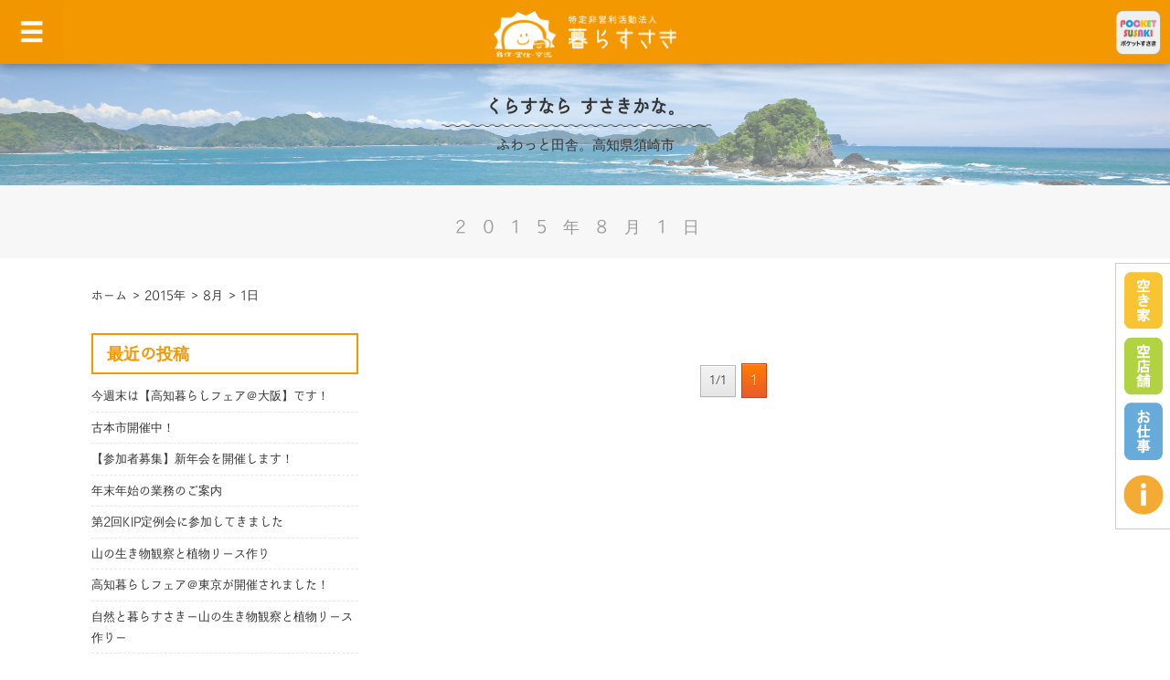

--- FILE ---
content_type: text/html; charset=UTF-8
request_url: https://kurasusaki.com/date/2015/08/01/
body_size: 47356
content:

<!doctype html>

<html class="no-js" lang="ja">

    <head>
        <meta charset="utf-8">		
        <meta http-equiv="X-UA-Compatible" content="IE=edge">
                <meta name="viewport" content="width=device-width, initial-scale=1.0"/>
        
        <link rel="icon" href="https://kurasusaki.com/test/wp-content/themes/NPO_kurasusaki_ver3/favicon.png">
        <link href="https://kurasusaki.com/test/wp-content/themes/NPO_kurasusaki_ver3/favicon.png" rel="apple-touch-icon"/>
        <!--[if IE]>
        <link rel="shortcut icon" href="https://kurasusaki.com/test/wp-content/themes/NPO_kurasusaki_ver3/favicon.ico">
        <![endif]-->
        <meta name="msapplication-TileColor" content="#ffffff">
        <meta name="msapplication-TileImage" content="https://kurasusaki.com/test/wp-content/themes/NPO_kurasusaki_ver3/favicon.png">

        <link rel="pingback" href="https://kurasusaki.com/test/xmlrpc.php">

        <meta name='robots' content='noindex, follow'/>
	<style>img:is([sizes="auto" i], [sizes^="auto," i]) { contain-intrinsic-size: 3000px 1500px }</style>
	
	<!-- This site is optimized with the Yoast SEO plugin v26.4 - https://yoast.com/wordpress/plugins/seo/ -->
	<title>2015年8月1日 - 特定非営利活動法人暮らすさき</title>
	<meta property="og:locale" content="ja_JP"/>
	<meta property="og:type" content="website"/>
	<meta property="og:title" content="2015年8月1日 - 特定非営利活動法人暮らすさき"/>
	<meta property="og:url" content="https://kurasusaki.com/date/2015/08/01/"/>
	<meta property="og:site_name" content="特定非営利活動法人暮らすさき"/>
	<meta name="twitter:card" content="summary_large_image"/>
	<script type="application/ld+json" class="yoast-schema-graph">{"@context":"https://schema.org","@graph":[{"@type":"CollectionPage","@id":"https://kurasusaki.com/date/2015/08/01/","url":"https://kurasusaki.com/date/2015/08/01/","name":"2015年8月1日 - 特定非営利活動法人暮らすさき","isPartOf":{"@id":"https://kurasusaki.com/#website"},"primaryImageOfPage":{"@id":"https://kurasusaki.com/date/2015/08/01/#primaryimage"},"image":{"@id":"https://kurasusaki.com/date/2015/08/01/#primaryimage"},"thumbnailUrl":"https://kurasusaki.com/test/wp-content/uploads/2015/08/IMG_0711.jpg","breadcrumb":{"@id":"https://kurasusaki.com/date/2015/08/01/#breadcrumb"},"inLanguage":"ja"},{"@type":"ImageObject","inLanguage":"ja","@id":"https://kurasusaki.com/date/2015/08/01/#primaryimage","url":"https://kurasusaki.com/test/wp-content/uploads/2015/08/IMG_0711.jpg","contentUrl":"https://kurasusaki.com/test/wp-content/uploads/2015/08/IMG_0711.jpg","width":640,"height":480},{"@type":"BreadcrumbList","@id":"https://kurasusaki.com/date/2015/08/01/#breadcrumb","itemListElement":[{"@type":"ListItem","position":1,"name":"ホーム","item":"https://kurasusaki.com/"},{"@type":"ListItem","position":2,"name":"アーカイブ: 2015年8月1日"}]},{"@type":"WebSite","@id":"https://kurasusaki.com/#website","url":"https://kurasusaki.com/","name":"特定非営利活動法人暮らすさき","description":"太陽に愛されるまち 須崎","potentialAction":[{"@type":"SearchAction","target":{"@type":"EntryPoint","urlTemplate":"https://kurasusaki.com/?s={search_term_string}"},"query-input":{"@type":"PropertyValueSpecification","valueRequired":true,"valueName":"search_term_string"}}],"inLanguage":"ja"}]}</script>
	<!-- / Yoast SEO plugin. -->


<link rel="alternate" type="application/rss+xml" title="特定非営利活動法人暮らすさき &raquo; フィード" href="https://kurasusaki.com/feed/"/>
<link rel="alternate" type="application/rss+xml" title="特定非営利活動法人暮らすさき &raquo; コメントフィード" href="https://kurasusaki.com/comments/feed/"/>
<script type="text/javascript" id="wpp-js" src="https://kurasusaki.com/test/wp-content/plugins/wordpress-popular-posts/assets/js/wpp.min.js?ver=7.3.6" data-sampling="0" data-sampling-rate="100" data-api-url="https://kurasusaki.com/wp-json/wordpress-popular-posts" data-post-id="0" data-token="0ee9fff2c4" data-lang="0" data-debug="0"></script>
<script type="text/javascript">//<![CDATA[
window._wpemojiSettings={"baseUrl":"https:\/\/s.w.org\/images\/core\/emoji\/16.0.1\/72x72\/","ext":".png","svgUrl":"https:\/\/s.w.org\/images\/core\/emoji\/16.0.1\/svg\/","svgExt":".svg","source":{"concatemoji":"https:\/\/kurasusaki.com\/test\/wp-includes\/js\/wp-emoji-release.min.js?ver=6.8.3"}};!function(s,n){var o,i,e;function c(e){try{var t={supportTests:e,timestamp:(new Date).valueOf()};sessionStorage.setItem(o,JSON.stringify(t))}catch(e){}}function p(e,t,n){e.clearRect(0,0,e.canvas.width,e.canvas.height),e.fillText(t,0,0);var t=new Uint32Array(e.getImageData(0,0,e.canvas.width,e.canvas.height).data),a=(e.clearRect(0,0,e.canvas.width,e.canvas.height),e.fillText(n,0,0),new Uint32Array(e.getImageData(0,0,e.canvas.width,e.canvas.height).data));return t.every(function(e,t){return e===a[t]})}function u(e,t){e.clearRect(0,0,e.canvas.width,e.canvas.height),e.fillText(t,0,0);for(var n=e.getImageData(16,16,1,1),a=0;a<n.data.length;a++)if(0!==n.data[a])return!1;return!0}function f(e,t,n,a){switch(t){case"flag":return n(e,"\ud83c\udff3\ufe0f\u200d\u26a7\ufe0f","\ud83c\udff3\ufe0f\u200b\u26a7\ufe0f")?!1:!n(e,"\ud83c\udde8\ud83c\uddf6","\ud83c\udde8\u200b\ud83c\uddf6")&&!n(e,"\ud83c\udff4\udb40\udc67\udb40\udc62\udb40\udc65\udb40\udc6e\udb40\udc67\udb40\udc7f","\ud83c\udff4\u200b\udb40\udc67\u200b\udb40\udc62\u200b\udb40\udc65\u200b\udb40\udc6e\u200b\udb40\udc67\u200b\udb40\udc7f");case"emoji":return!a(e,"\ud83e\udedf")}return!1}function g(e,t,n,a){var r="undefined"!=typeof WorkerGlobalScope&&self instanceof WorkerGlobalScope?new OffscreenCanvas(300,150):s.createElement("canvas"),o=r.getContext("2d",{willReadFrequently:!0}),i=(o.textBaseline="top",o.font="600 32px Arial",{});return e.forEach(function(e){i[e]=t(o,e,n,a)}),i}function t(e){var t=s.createElement("script");t.src=e,t.defer=!0,s.head.appendChild(t)}"undefined"!=typeof Promise&&(o="wpEmojiSettingsSupports",i=["flag","emoji"],n.supports={everything:!0,everythingExceptFlag:!0},e=new Promise(function(e){s.addEventListener("DOMContentLoaded",e,{once:!0})}),new Promise(function(t){var n=function(){try{var e=JSON.parse(sessionStorage.getItem(o));if("object"==typeof e&&"number"==typeof e.timestamp&&(new Date).valueOf()<e.timestamp+604800&&"object"==typeof e.supportTests)return e.supportTests}catch(e){}return null}();if(!n){if("undefined"!=typeof Worker&&"undefined"!=typeof OffscreenCanvas&&"undefined"!=typeof URL&&URL.createObjectURL&&"undefined"!=typeof Blob)try{var e="postMessage("+g.toString()+"("+[JSON.stringify(i),f.toString(),p.toString(),u.toString()].join(",")+"));",a=new Blob([e],{type:"text/javascript"}),r=new Worker(URL.createObjectURL(a),{name:"wpTestEmojiSupports"});return void(r.onmessage=function(e){c(n=e.data),r.terminate(),t(n)})}catch(e){}c(n=g(i,f,p,u))}t(n)}).then(function(e){for(var t in e)n.supports[t]=e[t],n.supports.everything=n.supports.everything&&n.supports[t],"flag"!==t&&(n.supports.everythingExceptFlag=n.supports.everythingExceptFlag&&n.supports[t]);n.supports.everythingExceptFlag=n.supports.everythingExceptFlag&&!n.supports.flag,n.DOMReady=!1,n.readyCallback=function(){n.DOMReady=!0}}).then(function(){return e}).then(function(){var e;n.supports.everything||(n.readyCallback(),(e=n.source||{}).concatemoji?t(e.concatemoji):e.wpemoji&&e.twemoji&&(t(e.twemoji),t(e.wpemoji)))}))}((window,document),window._wpemojiSettings);
//]]></script>
	<style type="text/css">
	.wp-pagenavi{margin-left:auto !important; margin-right:auto; !important}
	</style>
  <style id='wp-emoji-styles-inline-css' type='text/css'>

	img.wp-smiley, img.emoji {
		display: inline !important;
		border: none !important;
		box-shadow: none !important;
		height: 1em !important;
		width: 1em !important;
		margin: 0 0.07em !important;
		vertical-align: -0.1em !important;
		background: none !important;
		padding: 0 !important;
	}
</style>
<link rel='stylesheet' id='wp-block-library-css' href='https://kurasusaki.com/test/wp-includes/css/dist/block-library/style.min.css?ver=6.8.3' type='text/css' media='all'/>
<style id='classic-theme-styles-inline-css' type='text/css'>
/*! This file is auto-generated */
.wp-block-button__link{color:#fff;background-color:#32373c;border-radius:9999px;box-shadow:none;text-decoration:none;padding:calc(.667em + 2px) calc(1.333em + 2px);font-size:1.125em}.wp-block-file__button{background:#32373c;color:#fff;text-decoration:none}
</style>
<style id='global-styles-inline-css' type='text/css'>
:root{--wp--preset--aspect-ratio--square: 1;--wp--preset--aspect-ratio--4-3: 4/3;--wp--preset--aspect-ratio--3-4: 3/4;--wp--preset--aspect-ratio--3-2: 3/2;--wp--preset--aspect-ratio--2-3: 2/3;--wp--preset--aspect-ratio--16-9: 16/9;--wp--preset--aspect-ratio--9-16: 9/16;--wp--preset--color--black: #000000;--wp--preset--color--cyan-bluish-gray: #abb8c3;--wp--preset--color--white: #ffffff;--wp--preset--color--pale-pink: #f78da7;--wp--preset--color--vivid-red: #cf2e2e;--wp--preset--color--luminous-vivid-orange: #ff6900;--wp--preset--color--luminous-vivid-amber: #fcb900;--wp--preset--color--light-green-cyan: #7bdcb5;--wp--preset--color--vivid-green-cyan: #00d084;--wp--preset--color--pale-cyan-blue: #8ed1fc;--wp--preset--color--vivid-cyan-blue: #0693e3;--wp--preset--color--vivid-purple: #9b51e0;--wp--preset--gradient--vivid-cyan-blue-to-vivid-purple: linear-gradient(135deg,rgba(6,147,227,1) 0%,rgb(155,81,224) 100%);--wp--preset--gradient--light-green-cyan-to-vivid-green-cyan: linear-gradient(135deg,rgb(122,220,180) 0%,rgb(0,208,130) 100%);--wp--preset--gradient--luminous-vivid-amber-to-luminous-vivid-orange: linear-gradient(135deg,rgba(252,185,0,1) 0%,rgba(255,105,0,1) 100%);--wp--preset--gradient--luminous-vivid-orange-to-vivid-red: linear-gradient(135deg,rgba(255,105,0,1) 0%,rgb(207,46,46) 100%);--wp--preset--gradient--very-light-gray-to-cyan-bluish-gray: linear-gradient(135deg,rgb(238,238,238) 0%,rgb(169,184,195) 100%);--wp--preset--gradient--cool-to-warm-spectrum: linear-gradient(135deg,rgb(74,234,220) 0%,rgb(151,120,209) 20%,rgb(207,42,186) 40%,rgb(238,44,130) 60%,rgb(251,105,98) 80%,rgb(254,248,76) 100%);--wp--preset--gradient--blush-light-purple: linear-gradient(135deg,rgb(255,206,236) 0%,rgb(152,150,240) 100%);--wp--preset--gradient--blush-bordeaux: linear-gradient(135deg,rgb(254,205,165) 0%,rgb(254,45,45) 50%,rgb(107,0,62) 100%);--wp--preset--gradient--luminous-dusk: linear-gradient(135deg,rgb(255,203,112) 0%,rgb(199,81,192) 50%,rgb(65,88,208) 100%);--wp--preset--gradient--pale-ocean: linear-gradient(135deg,rgb(255,245,203) 0%,rgb(182,227,212) 50%,rgb(51,167,181) 100%);--wp--preset--gradient--electric-grass: linear-gradient(135deg,rgb(202,248,128) 0%,rgb(113,206,126) 100%);--wp--preset--gradient--midnight: linear-gradient(135deg,rgb(2,3,129) 0%,rgb(40,116,252) 100%);--wp--preset--font-size--small: 13px;--wp--preset--font-size--medium: 20px;--wp--preset--font-size--large: 36px;--wp--preset--font-size--x-large: 42px;--wp--preset--spacing--20: 0.44rem;--wp--preset--spacing--30: 0.67rem;--wp--preset--spacing--40: 1rem;--wp--preset--spacing--50: 1.5rem;--wp--preset--spacing--60: 2.25rem;--wp--preset--spacing--70: 3.38rem;--wp--preset--spacing--80: 5.06rem;--wp--preset--shadow--natural: 6px 6px 9px rgba(0, 0, 0, 0.2);--wp--preset--shadow--deep: 12px 12px 50px rgba(0, 0, 0, 0.4);--wp--preset--shadow--sharp: 6px 6px 0px rgba(0, 0, 0, 0.2);--wp--preset--shadow--outlined: 6px 6px 0px -3px rgba(255, 255, 255, 1), 6px 6px rgba(0, 0, 0, 1);--wp--preset--shadow--crisp: 6px 6px 0px rgba(0, 0, 0, 1);}:where(.is-layout-flex){gap: 0.5em;}:where(.is-layout-grid){gap: 0.5em;}body .is-layout-flex{display: flex;}.is-layout-flex{flex-wrap: wrap;align-items: center;}.is-layout-flex > :is(*, div){margin: 0;}body .is-layout-grid{display: grid;}.is-layout-grid > :is(*, div){margin: 0;}:where(.wp-block-columns.is-layout-flex){gap: 2em;}:where(.wp-block-columns.is-layout-grid){gap: 2em;}:where(.wp-block-post-template.is-layout-flex){gap: 1.25em;}:where(.wp-block-post-template.is-layout-grid){gap: 1.25em;}.has-black-color{color: var(--wp--preset--color--black) !important;}.has-cyan-bluish-gray-color{color: var(--wp--preset--color--cyan-bluish-gray) !important;}.has-white-color{color: var(--wp--preset--color--white) !important;}.has-pale-pink-color{color: var(--wp--preset--color--pale-pink) !important;}.has-vivid-red-color{color: var(--wp--preset--color--vivid-red) !important;}.has-luminous-vivid-orange-color{color: var(--wp--preset--color--luminous-vivid-orange) !important;}.has-luminous-vivid-amber-color{color: var(--wp--preset--color--luminous-vivid-amber) !important;}.has-light-green-cyan-color{color: var(--wp--preset--color--light-green-cyan) !important;}.has-vivid-green-cyan-color{color: var(--wp--preset--color--vivid-green-cyan) !important;}.has-pale-cyan-blue-color{color: var(--wp--preset--color--pale-cyan-blue) !important;}.has-vivid-cyan-blue-color{color: var(--wp--preset--color--vivid-cyan-blue) !important;}.has-vivid-purple-color{color: var(--wp--preset--color--vivid-purple) !important;}.has-black-background-color{background-color: var(--wp--preset--color--black) !important;}.has-cyan-bluish-gray-background-color{background-color: var(--wp--preset--color--cyan-bluish-gray) !important;}.has-white-background-color{background-color: var(--wp--preset--color--white) !important;}.has-pale-pink-background-color{background-color: var(--wp--preset--color--pale-pink) !important;}.has-vivid-red-background-color{background-color: var(--wp--preset--color--vivid-red) !important;}.has-luminous-vivid-orange-background-color{background-color: var(--wp--preset--color--luminous-vivid-orange) !important;}.has-luminous-vivid-amber-background-color{background-color: var(--wp--preset--color--luminous-vivid-amber) !important;}.has-light-green-cyan-background-color{background-color: var(--wp--preset--color--light-green-cyan) !important;}.has-vivid-green-cyan-background-color{background-color: var(--wp--preset--color--vivid-green-cyan) !important;}.has-pale-cyan-blue-background-color{background-color: var(--wp--preset--color--pale-cyan-blue) !important;}.has-vivid-cyan-blue-background-color{background-color: var(--wp--preset--color--vivid-cyan-blue) !important;}.has-vivid-purple-background-color{background-color: var(--wp--preset--color--vivid-purple) !important;}.has-black-border-color{border-color: var(--wp--preset--color--black) !important;}.has-cyan-bluish-gray-border-color{border-color: var(--wp--preset--color--cyan-bluish-gray) !important;}.has-white-border-color{border-color: var(--wp--preset--color--white) !important;}.has-pale-pink-border-color{border-color: var(--wp--preset--color--pale-pink) !important;}.has-vivid-red-border-color{border-color: var(--wp--preset--color--vivid-red) !important;}.has-luminous-vivid-orange-border-color{border-color: var(--wp--preset--color--luminous-vivid-orange) !important;}.has-luminous-vivid-amber-border-color{border-color: var(--wp--preset--color--luminous-vivid-amber) !important;}.has-light-green-cyan-border-color{border-color: var(--wp--preset--color--light-green-cyan) !important;}.has-vivid-green-cyan-border-color{border-color: var(--wp--preset--color--vivid-green-cyan) !important;}.has-pale-cyan-blue-border-color{border-color: var(--wp--preset--color--pale-cyan-blue) !important;}.has-vivid-cyan-blue-border-color{border-color: var(--wp--preset--color--vivid-cyan-blue) !important;}.has-vivid-purple-border-color{border-color: var(--wp--preset--color--vivid-purple) !important;}.has-vivid-cyan-blue-to-vivid-purple-gradient-background{background: var(--wp--preset--gradient--vivid-cyan-blue-to-vivid-purple) !important;}.has-light-green-cyan-to-vivid-green-cyan-gradient-background{background: var(--wp--preset--gradient--light-green-cyan-to-vivid-green-cyan) !important;}.has-luminous-vivid-amber-to-luminous-vivid-orange-gradient-background{background: var(--wp--preset--gradient--luminous-vivid-amber-to-luminous-vivid-orange) !important;}.has-luminous-vivid-orange-to-vivid-red-gradient-background{background: var(--wp--preset--gradient--luminous-vivid-orange-to-vivid-red) !important;}.has-very-light-gray-to-cyan-bluish-gray-gradient-background{background: var(--wp--preset--gradient--very-light-gray-to-cyan-bluish-gray) !important;}.has-cool-to-warm-spectrum-gradient-background{background: var(--wp--preset--gradient--cool-to-warm-spectrum) !important;}.has-blush-light-purple-gradient-background{background: var(--wp--preset--gradient--blush-light-purple) !important;}.has-blush-bordeaux-gradient-background{background: var(--wp--preset--gradient--blush-bordeaux) !important;}.has-luminous-dusk-gradient-background{background: var(--wp--preset--gradient--luminous-dusk) !important;}.has-pale-ocean-gradient-background{background: var(--wp--preset--gradient--pale-ocean) !important;}.has-electric-grass-gradient-background{background: var(--wp--preset--gradient--electric-grass) !important;}.has-midnight-gradient-background{background: var(--wp--preset--gradient--midnight) !important;}.has-small-font-size{font-size: var(--wp--preset--font-size--small) !important;}.has-medium-font-size{font-size: var(--wp--preset--font-size--medium) !important;}.has-large-font-size{font-size: var(--wp--preset--font-size--large) !important;}.has-x-large-font-size{font-size: var(--wp--preset--font-size--x-large) !important;}
:where(.wp-block-post-template.is-layout-flex){gap: 1.25em;}:where(.wp-block-post-template.is-layout-grid){gap: 1.25em;}
:where(.wp-block-columns.is-layout-flex){gap: 2em;}:where(.wp-block-columns.is-layout-grid){gap: 2em;}
:root :where(.wp-block-pullquote){font-size: 1.5em;line-height: 1.6;}
</style>
<link rel='stylesheet' id='foobox-free-min-css' href='https://kurasusaki.com/test/wp-content/plugins/foobox-image-lightbox/free/css/foobox.free.min.css?ver=2.7.35' type='text/css' media='all'/>
<link rel='stylesheet' id='archives-cal-calendrier-css' href='https://kurasusaki.com/test/wp-content/plugins/archives-calendar-widget/themes/calendrier.css?ver=1.0.15' type='text/css' media='all'/>
<link rel='stylesheet' id='contact-form-7-css' href='https://kurasusaki.com/test/wp-content/plugins/contact-form-7/includes/css/styles.css?ver=6.1.3' type='text/css' media='all'/>
<link rel='stylesheet' id='contact-form-7-confirm-css' href='https://kurasusaki.com/test/wp-content/plugins/contact-form-7-add-confirm/includes/css/styles.css?ver=5.1' type='text/css' media='all'/>
<link rel='stylesheet' id='wordpress-popular-posts-css-css' href='https://kurasusaki.com/test/wp-content/plugins/wordpress-popular-posts/assets/css/wpp.css?ver=7.3.6' type='text/css' media='all'/>
<link rel='stylesheet' id='jquery-ui-smoothness-css' href='https://kurasusaki.com/test/wp-content/plugins/contact-form-7/includes/js/jquery-ui/themes/smoothness/jquery-ui.min.css?ver=1.12.1' type='text/css' media='screen'/>
<link rel='stylesheet' id='cf7cf-style-css' href='https://kurasusaki.com/test/wp-content/plugins/cf7-conditional-fields/style.css?ver=2.6.6' type='text/css' media='all'/>
<link rel='stylesheet' id='animate-css' href='https://kurasusaki.com/test/wp-content/themes/NPO_kurasusaki_ver3/assets/css/animate.css?ver=6.8.3' type='text/css' media='all'/>
<link rel='stylesheet' id='font-awesome-css' href='https://cdnjs.cloudflare.com/ajax/libs/font-awesome/4.4.0/css/font-awesome.min.css?ver=6.8.3' type='text/css' media='all'/>
<link rel='stylesheet' id='PaginateMyTable-css' href='https://kurasusaki.com/test/wp-content/themes/NPO_kurasusaki_ver3/assets/js/PaginateMyTable/PaginateMyTable.css?ver=6.8.3' type='text/css' media='all'/>
<link rel='stylesheet' id='lightbox-css' href='https://kurasusaki.com/test/wp-content/themes/NPO_kurasusaki_ver3/assets/js/lightbox2/css/lightbox.min.css?ver=6.8.3' type='text/css' media='all'/>
<link rel='stylesheet' id='sanitize-css' href='https://kurasusaki.com/test/wp-content/themes/NPO_kurasusaki_ver3/assets/css/sanitize.css?ver=6.8.3' type='text/css' media='all'/>
<link rel='stylesheet' id='framework-css' href='https://kurasusaki.com/test/wp-content/themes/NPO_kurasusaki_ver3/assets/css/framework.css?ver=6.8.3' type='text/css' media='all'/>
<link rel='stylesheet' id='slick-css' href='https://kurasusaki.com/test/wp-content/themes/NPO_kurasusaki_ver3/assets/js/slick/slick.css,qver=6.8.3.pagespeed.ce.iLLa-dpXrz.css' type='text/css' media='all'/>
<link rel='stylesheet' id='slick-theme-css' href='https://kurasusaki.com/test/wp-content/themes/NPO_kurasusaki_ver3/assets/js/slick/slick-theme.css?ver=6.8.3' type='text/css' media='all'/>
<link rel='stylesheet' id='slickcss-css' href='https://kurasusaki.com/test/wp-content/themes/NPO_kurasusaki_ver3/assets/js/slick/slick.css,qver=6.8.3.pagespeed.ce.iLLa-dpXrz.css' type='text/css' media='all'/>
<link rel='stylesheet' id='slickthemecss-css' href='https://kurasusaki.com/test/wp-content/themes/NPO_kurasusaki_ver3/assets/js/slick/slick-theme.css?ver=6.8.3' type='text/css' media='all'/>
<link rel='stylesheet' id='wp-pagenavi-style-css' href='https://kurasusaki.com/test/wp-content/plugins/wp-pagenavi-style/css/css3_orange_glossy.css?ver=1.0' type='text/css' media='all'/>
<script type="text/javascript" src="https://kurasusaki.com/test/wp-content/themes/NPO_kurasusaki_ver3/assets/js/jquery-1.11.0.min.js?ver=6.8.3" id="jquery-js"></script>
<script type="text/javascript" src="https://kurasusaki.com/test/wp-content/plugins/archives-calendar-widget/admin/js/jquery.arcw-init.js?ver=1.0.15" id="jquery-arcw-js"></script>
<script type="text/javascript" id="foobox-free-min-js-before">//<![CDATA[
var FOOBOX=window.FOOBOX={ready:true,disableOthers:false,o:{wordpress:{enabled:true},countMessage:'image %index of %total',captions:{dataTitle:["captionTitle","title"],dataDesc:["captionDesc","description"]},rel:'',excludes:'.fbx-link,.nofoobox,.nolightbox,a[href*="pinterest.com/pin/create/button/"]',affiliate:{enabled:false}},selectors:[".foogallery-container.foogallery-lightbox-foobox",".foogallery-container.foogallery-lightbox-foobox-free",".gallery",".wp-block-gallery",".wp-caption",".wp-block-image","a:has(img[class*=wp-image-])",".post a:has(img[class*=wp-image-])",".foobox"],pre:function($){},post:function($){},custom:function($){}};
//]]></script>
<script type="text/javascript" src="https://kurasusaki.com/test/wp-content/plugins/foobox-image-lightbox/free/js/foobox.free.min.js?ver=2.7.35" id="foobox-free-min-js"></script>
<script type="text/javascript" src="https://code.jquery.com/jquery-1.4.4.min.js?ver=6.8.3" id="jquery144-js"></script>
<script type="text/javascript" src="https://kurasusaki.com/test/wp-content/themes/NPO_kurasusaki_ver3/assets/js/fancyzoom.js?ver=6.8.3" id="fancyzoom-js"></script>
<script type="text/javascript" src="https://kurasusaki.com/test/wp-content/themes/NPO_kurasusaki_ver3/assets/js/site-scripts.js?ver=6.8.3" id="site-scripts-js"></script>
<script type="text/javascript" src="https://kurasusaki.com/test/wp-content/themes/NPO_kurasusaki_ver3/assets/js/jquery-ui.min.js?ver=6.8.3" id="jquery-ui-js"></script>
<script type="text/javascript" src="https://kurasusaki.com/test/wp-content/themes/NPO_kurasusaki_ver3/assets/js/jquery.easing.1.3.js?ver=6.8.3" id="easing-js"></script>
<script type="text/javascript" src="https://kurasusaki.com/test/wp-content/themes/NPO_kurasusaki_ver3/assets/js/jquery.lazyscript.js?ver=6.8.3" id="lazyscript-js"></script>
<script type="text/javascript" src="https://kurasusaki.com/test/wp-content/themes/NPO_kurasusaki_ver3/assets/js/jquery.tile.min.js?ver=6.8.3" id="tile-js"></script>
<script type="text/javascript" src="https://kurasusaki.com/test/wp-content/themes/NPO_kurasusaki_ver3/assets/js/wow.js?ver=6.8.3" id="wow-js"></script>
<script type="text/javascript" src="https://kurasusaki.com/test/wp-content/themes/NPO_kurasusaki_ver3/assets/js/slick/slick.js?ver=6.8.3" id="slick-js"></script>
<script type="text/javascript" src="https://kurasusaki.com/test/wp-content/themes/NPO_kurasusaki_ver3/assets/js/jquery.inview.min.js?ver=6.8.3" id="inview-js"></script>
<script type="text/javascript" src="https://kurasusaki.com/test/wp-content/themes/NPO_kurasusaki_ver3/assets/js/jquery.resize.js?ver=6.8.3" id="resize-js"></script>
<script type="text/javascript" src="https://kurasusaki.com/test/wp-content/themes/NPO_kurasusaki_ver3/assets/js/jquery.megamenu.js?ver=6.8.3" id="megamenu-js"></script>
<script type="text/javascript" src="https://kurasusaki.com/test/wp-content/themes/NPO_kurasusaki_ver3/assets/js/jquery.rwdImageMaps.min.js?ver=6.8.3" id="rwdImageMaps-js"></script>
<script type="text/javascript" src="https://kurasusaki.com/test/wp-content/themes/NPO_kurasusaki_ver3/assets/js/PaginateMyTable/PaginateMyTable.js?ver=6.8.3" id="PaginateMyTable-js"></script>
<script type="text/javascript" src="https://kurasusaki.com/test/wp-content/themes/NPO_kurasusaki_ver3/assets/js/common.js?ver=6.8.3" id="commonjs-js"></script>
<link rel="https://api.w.org/" href="https://kurasusaki.com/wp-json/"/><link rel="EditURI" type="application/rsd+xml" title="RSD" href="https://kurasusaki.com/test/xmlrpc.php?rsd"/>
<meta name="generator" content="WordPress 6.8.3"/>
	<style type="text/css">
	 .wp-pagenavi
	{
		font-size:12px !important;
	}
	</style>
	            <style id="wpp-loading-animation-styles">@-webkit-keyframes bgslide{from{background-position-x:0}to{background-position-x:-200%}}@keyframes bgslide{from{background-position-x:0}to{background-position-x:-200%}}.wpp-widget-block-placeholder,.wpp-shortcode-placeholder{margin:0 auto;width:60px;height:3px;background:#dd3737;background:linear-gradient(90deg,#dd3737 0%,#571313 10%,#dd3737 100%);background-size:200% auto;border-radius:3px;-webkit-animation:bgslide 1s infinite linear;animation:bgslide 1s infinite linear}</style>
            <style>
    /*-------------------------------------------
    トップページメインスライダー
    注意：下2つのcssの順番はかえないこと
    -------------------------------------------*/
    #wrap-main-slider .slide-sp {
        display: none;
        width: 100%;
    }
    #wrap-main-slider .slide-pc {
        display: block;
        width: 100%;
    }
    
    /* 640px以下:Small screens */
    @media only screen and (max-width: 40em) {
        /*-------------------------------------------
        トップページメインスライダー
        注意：下2つのcssの順番はかえないこと
        -------------------------------------------*/
        #wrap-main-slider .slide-pc {
            display: none;
        }
        #wrap-main-slider .slide-sp {
            display: block;
        }
    }
    </style>
<script>$(function(){$(".main-slider").slick({dots:false,arrows:false,accessibility:true,autoplay:true,autoplaySpeed:5000,infinite:true,speed:1800,slidesToShow:1,slidesToScroll:1,fade:true,pauseOnHover:false,});});</script>
<style>.simplemap img{max-width:none !important;padding:0 !important;margin:0 !important;}.staticmap,.staticmap img{max-width:100% !important;height:auto !important;}.simplemap .simplemap-content{display:none;}</style>
<script>var google_map_api_key="AIzaSyBsfaWZgFCk7XGrLT8R-Gg4jvnWHC1qPaY";</script>
        <link rel='stylesheet' href='https://kurasusaki.com/test/wp-content/themes/NPO_kurasusaki_ver3/style.css' type='text/css' media='all'/>
        <link rel='stylesheet' href='https://kurasusaki.com/test/wp-content/themes/NPO_kurasusaki_ver3/style-contents.css' type='text/css' media='all'/>

        <!-- Drop Google Analytics here -->
        <!-- Google Tag Manager -->
<script>(function(w,d,s,l,i){w[l]=w[l]||[];w[l].push({'gtm.start':new Date().getTime(),event:'gtm.js'});var f=d.getElementsByTagName(s)[0],j=d.createElement(s),dl=l!='dataLayer'?'&l='+l:'';j.async=true;j.src='https://www.googletagmanager.com/gtm.js?id='+i+dl;f.parentNode.insertBefore(j,f);})(window,document,'script','dataLayer','GTM-WDS9FN5');</script>
<!-- End Google Tag Manager -->


<!-- Global site tag (gtag.js) - Google Analytics -->
<script async src="https://www.googletagmanager.com/gtag/js?id=UA-28403305-1"></script>
<script>window.dataLayer=window.dataLayer||[];function gtag(){dataLayer.push(arguments);}gtag('js',new Date());gtag('config','UA-28403305-1');</script>
        <!-- end analytics -->

        <!-- flexible-scripts.php start -->
        <script>(function(d){var config={kitId:'kkn6jyk',scriptTimeout:3000,async:true},h=d.documentElement,t=setTimeout(function(){h.className=h.className.replace(/\bwf-loading\b/g,"")+" wf-inactive";},config.scriptTimeout),tk=d.createElement("script"),f=false,s=d.getElementsByTagName("script")[0],a;h.className+=" wf-loading";tk.src='https://use.typekit.net/'+config.kitId+'.js';tk.async=true;tk.onload=tk.onreadystatechange=function(){a=this.readyState;if(f||a&&a!="complete"&&a!="loaded")return;f=true;clearTimeout(t);try{Typekit.load(config)}catch(e){}};s.parentNode.insertBefore(tk,s)})(document);(function($){$(document).ready(function(){$('div.photo a').fancyZoom({scaleImg:true,closeOnClick:true,directory:'https://kurasusaki.com/test/wp-content/themes/NPO_kurasusaki_ver3/assets/js/images/fz'});});})($144);$(function(){});$(window).on('load',function(){});</script>        <!-- flexible-scripts.php end -->

    </head>

    <body data-rsssl=1 class="archive date wp-theme-NPO_kurasusaki_ver3">

        <!-- Google Tag Manager (noscript) -->
        <noscript><iframe src="https://www.googletagmanager.com/ns.html?id=GTM-WDS9FN5" height="0" width="0" style="display:none;visibility:hidden"></iframe></noscript>
        <!-- End Google Tag Manager (noscript) -->

        <div id="wrap-container">
            <div id="container">
                <div id="inner-container">

                    <header id="header" role="banner">

                        <div class="logo-area">
                            <div class="logo-area-inner">
                                <div class="menu-btn">
                                    <a class="btn-open" href="javascript:void(0)"></a>
                                </div>
                                <div class="logo">
                                    <a href="https://kurasusaki.com" title="home"><img class="show-for-medium-up" src="https://kurasusaki.com/test/wp-content/themes/NPO_kurasusaki_ver3/assets/images/logo_name.png" alt="特定非営利活動法人暮らすさきロゴマーク"><img class="show-for-small-only" src="https://kurasusaki.com/test/wp-content/themes/NPO_kurasusaki_ver3/assets/images/logo-sp.png" alt="特定非営利活動法人暮らすさきロゴマーク">
                                    </a>
                                </div>
                                <div class="ps_logo">
                                    <a href="https://kurasusaki.com/pocket_susaki" title="home"><img src="https://kurasusaki.com/test/wp-content/themes/NPO_kurasusaki_ver3/assets/images/pocket_susaki/ps_logo.png" alt="ポケットすさきロゴマーク"></a>
                                </div>
                            </div>
                        </div>

                        <div id="inner-header" class="">

                            
                            <div id="head-bar-wrapper" class="">
                                <div id="head-bar" class="">
                                    <div id="head-bar-inner">
                                        <div class="header_title_wrapper">
                                            <h1 class="header_title">くらすなら すさきかな。</h1>
                                            <p class="header_sub_title">ふわっと田舎。高知県須崎市</p>
                                        </div>
                                    </div>
                                </div>
                            </div>

                            <div class="overlay">
                                <div class="overlay_inner">
                                    <div class="wrap-globalnavi">
                                        <div class="base_width">

                                            <div class="clearfix">
                                                <div class="menu_navi">
                                                    
<div class="nav-area">
    <div class="search-useful">
        <div class="search-contents">
            <div class="search-contents-inner">
                <div class="relative">
                    <div class="search-box">
                        <div class="search-house">
                            <a href="https://kurasusaki.com/search_house"><img src="https://kurasusaki.com/test/wp-content/themes/NPO_kurasusaki_ver3/assets/images/search-house.png"></a>
                        </div>
                        <div class="search-shop">
                            <a href="https://kurasusaki.com/search_store"><img src="https://kurasusaki.com/test/wp-content/themes/NPO_kurasusaki_ver3/assets/images/search-shop.png"></a>
                        </div>
                        <div class="search-work">
                            <a href="https://kurasusaki.com/search_work"><img src="https://kurasusaki.com/test/wp-content/themes/NPO_kurasusaki_ver3/assets/images/search-work.png"></a>
                        </div>
                    </div>
                </div>
            </div>
        </div>
        <div class="pocketsusaki">
            <a href="https://kurasusaki.com/pocket_susaki"><img src="https://kurasusaki.com/test/wp-content/themes/NPO_kurasusaki_ver3/assets/images/pocketsusaki.png"></a>
        </div>
    </div>
    <nav class="menu-navi">
        <nav id="globalnavi-sp" class="globalnavi-sp"><ul id="menu-globalnavi-sp" class="globalnavi-sp-ul"><li class="menu-item menu-item-has-children"><a>暮らすさきについて</a>
<ul class="sub-menu dropdown">
	<li class="menu-item"><a href="https://kurasusaki.com/about/">当団体の紹介</a></li>
	<li class="menu-item"><a href="https://kurasusaki.com/greeting/">事務局長あいさつ</a></li>
	<li class="menu-item"><a href="https://kurasusaki.com/member_recruitment/">暮らすさき会員募集中</a></li>
	<li class="menu-item"><a href="https://kurasusaki.com/vacant_house/">空き家を所有のみなさまへ</a></li>
	<li class="menu-item"><a href="https://kurasusaki.com/access/">須崎市へのアクセス</a></li>
	<li class="menu-item"><a href="https://kurasusaki.com/inspection/">視察について</a></li>
</ul>
</li>
<li class="menu-item menu-item-has-children"><a>移住を考えている方へ</a>
<ul class="sub-menu dropdown">
	<li class="menu-item"><a href="https://kurasusaki.com/summary/">須崎市の概要</a></li>
	<li class="menu-item"><a href="https://kurasusaki.com/ijuinterview/">移住者インタビュー</a></li>
	<li class="menu-item"><a href="https://kurasusaki.com/area/">須崎をまっぷで見てみると</a></li>
	<li class="menu-item"><a href="https://kurasusaki.com/schedule/">相談会スケジュール</a></li>
	<li class="menu-item"><a href="https://kurasusaki.com/industry/">須崎の産業</a></li>
	<li class="menu-item"><a href="https://kurasusaki.com/work_situation/">須崎の仕事事情</a></li>
	<li class="menu-item"><a href="https://kurasusaki.com/support_system/">須崎市の支援制度</a></li>
	<li class="menu-item"><a href="https://kurasusaki.com/ijuu-taiken-guide/">すさきお試し住宅のご案内</a></li>
</ul>
</li>
<li class="menu-item menu-item-has-children"><a>活動紹介</a>
<ul class="sub-menu dropdown">
	<li class="menu-item"><a href="https://kurasusaki.com/results/">移住相談実績</a></li>
	<li class="menu-item"><a href="https://kurasusaki.com/newspaper/">須崎DE暮らす</a></li>
	<li class="menu-item"><a href="https://kurasusaki.com/ac_event/">移住定住交流祭</a></li>
	<li class="menu-item"><a href="https://kurasusaki.com/susaki-life-tour/">すさき暮らしツアー</a></li>
	<li class="menu-item"><a href="https://kurasusaki.com/nature_life/">自然と暮らすさき</a></li>
	<li class="menu-item"><a href="https://kurasusaki.com/otherservices/">その他の事業</a></li>
	<li class="menu-item"><a href="https://kurasusaki.com/collab_poster/">暮らすさきのコラボポスター</a></li>
	<li class="menu-item"><a href="https://kurasusaki.com/utsurundesu/">「写ルンです」de「移るんです」</a></li>
</ul>
</li>
</ul></nav>    </nav>
</div>
<div class="utility-navi">
    <nav id="utilitynavi" class="utilitynavi"><ul id="menu-utilitynavi" class="utilitynavi-ul"><li class="menu-item"><a href="https://kurasusaki.com/blog">暮らすさきブログ</a></li>
<li class="menu-item"><a href="https://kurasusaki.com/privacy-policy/">プライバシーポリシー</a></li>
</ul></nav></div>
<div class="menu-bottom-area">
    <div class="clearfix">
        <div class="bottom-area-left">
            <a href="https://kurasusaki.com/about" title="当団体の紹介"><img src="https://kurasusaki.com/test/wp-content/themes/NPO_kurasusaki_ver3/assets/images/intlink-about.jpg"></a>
            <a href="https://kurasusaki.com/area" title="須崎をまっぷで見てみると"><img src="https://kurasusaki.com/test/wp-content/themes/NPO_kurasusaki_ver3/assets/images/intlink-area.jpg"></a>
            <a href="https://eventpost.jp/" title="すさきイベントポスト" target="_blank"><img src="https://kurasusaki.com/test/wp-content/themes/NPO_kurasusaki_ver3/assets/images/extlink-eventpost.jpg"></a>
            <a href="https://kurasusaki.com/blog" title="暮らすさきブログ"><img src="https://kurasusaki.com/test/wp-content/themes/NPO_kurasusaki_ver3/assets/images/intlink-blog.jpg"></a>
            <a href="https://kurasusaki.com/collab_poster" title="コラボポスター"><img src="https://kurasusaki.com/test/wp-content/themes/NPO_kurasusaki_ver3/assets/images/intlink-collab_poster.jpg" width="300" height="300"></a>
        </div>

        <div class="bottom-area-right">
            <div class="qa-area">
                <a href="https://kurasusaki.com/qa" title="よくある質問"><img class="show-for-medium-up" src="https://kurasusaki.com/test/wp-content/themes/NPO_kurasusaki_ver3/assets/images/button_qa_footer.png" alt="" width="400" height="90"><img class="show-for-small-only" src="https://kurasusaki.com/test/wp-content/themes/NPO_kurasusaki_ver3/assets/images/button_qa_nav.png" alt=""></a>
            </div>
            <div class="contact-area">
                <a href="tel:05088086388" title="tel"><img class="show-for-medium-up" src="https://kurasusaki.com/test/wp-content/themes/NPO_kurasusaki_ver3/assets/images/button_tel_nav.png" alt=""><img class="show-for-small-only" src="https://kurasusaki.com/test/wp-content/themes/NPO_kurasusaki_ver3/assets/images/button_tel_nav.png" alt=""></a>

            </div>
            <div class="sns-area">
                <a href="https://www.facebook.com/kurasusaki" title="暮らすさきのFacebook" target="_blank"><img src="https://kurasusaki.com/test/wp-content/themes/NPO_kurasusaki_ver3/assets/images/icon-fb.png" alt=""></a>
                <a href="https://twitter.com/kurasusaki" title="暮らすさきのTwitter" target="_blank"><img src="https://kurasusaki.com/test/wp-content/themes/NPO_kurasusaki_ver3/assets/images/icon-tw.png" alt=""></a>
                <a href="https://www.instagram.com/kurasusaki/" title="暮らすさきのInstagram" target="_blank"><img src="https://kurasusaki.com/test/wp-content/themes/NPO_kurasusaki_ver3/assets/images/icon-insta.png" alt=""></a>
                <a href="https://kurasusaki.com/contact" title="お問い合わせ"><img src="https://kurasusaki.com/test/wp-content/themes/NPO_kurasusaki_ver3/assets/images/icon-contact.png" alt="お問い合わせ"></a>
            </div>
        </div>
    </div>
</div>                                                </div>
                                            </div>

                                        </div>
                                    </div>
                                </div>
                            </div>

                            


                        </div>

                    </header><!-- /#header -->

                    
<div id="after-header">
    <div class="title-wrapper">
        <div class="">

            
                    <h1 class="page-title"><span>2015年8月1日</span></h1>

                

            
        </div>
    </div>
    <div class="base_width">
        <div class="variable_width">
            <div class="">
                <p class="breadcrumb"><!-- Breadcrumb NavXT 7.4.1 -->
<span property="itemListElement" typeof="ListItem"><a property="item" typeof="WebPage" title="Go to 特定非営利活動法人暮らすさき." href="https://kurasusaki.com" class="home"><span property="name">ホーム</span></a><meta property="position" content="1"></span> &gt; <span property="itemListElement" typeof="ListItem"><a property="item" typeof="WebPage" title="Go to the 2015年 archives." href="https://kurasusaki.com/date/2015/" class="archive date-year"><span property="name">2015年</span></a><meta property="position" content="2"></span> &gt; <span property="itemListElement" typeof="ListItem"><a property="item" typeof="WebPage" title="Go to the 8月 archives." href="https://kurasusaki.com/date/2015/08/" class="archive date-month"><span property="name">8月</span></a><meta property="position" content="3"></span> &gt; <span property="itemListElement" typeof="ListItem"><span property="name">1日</span><meta property="position" content="4"></span></p>            </div>
        </div>
    </div>


</div><!-- /#after_header -->
					   

                    <div id="wrap-content">

<div id="content" class="">

    <div id="inner-content" class="base_width">

        <main id="main" class="inner_width " role="main">

            <div class="category-inner">

    <ul class="categorylist">
        
        
                
    </ul>

    <div class="wrap_pagination">
        <div class='wp-pagenavi' role='navigation'>
<span class='pages'>1/1</span><span aria-current='page' class='current'>1</span>
</div>    </div>

</div>
        </main> <!-- end #main -->

        
<div id="sidebar" class="sidebar">

<div class="sidebar-inner sidebar-blog">

    <div class="sidebox recent_post">
        <h3 class="widgettitle">最近の投稿</h3>
         
        <ul class="recent"> 
             
            <li><a href="https://kurasusaki.com/blog/passage/73224/">今週末は【高知暮らしフェア＠大阪】です！</a></li> 
             
            <li><a href="https://kurasusaki.com/blog/news/73212/">古本市開催中！</a></li> 
             
            <li><a href="https://kurasusaki.com/blog/news/73207/">【参加者募集】新年会を開催します！</a></li> 
             
            <li><a href="https://kurasusaki.com/blog/news/73143/">年末年始の業務のご案内</a></li> 
             
            <li><a href="https://kurasusaki.com/blog/about-kurasusaki/%e3%81%93%e3%82%93%e3%81%aa%e3%81%93%e3%81%a8%e3%82%82%e3%81%97%e3%81%a6%e3%81%be%e3%81%99/73172/">第2回KIP定例会に参加してきました</a></li> 
             
            <li><a href="https://kurasusaki.com/blog/about-kurasusaki/%e8%87%aa%e7%84%b6%e3%81%a8%e6%9a%ae%e3%82%89%e3%81%99%e3%81%95%e3%81%8d/73156/">山の生き物観察と植物リース作り</a></li> 
             
            <li><a href="https://kurasusaki.com/blog/passage/73150/">高知暮らしフェア＠東京が開催されました！</a></li> 
             
            <li><a href="https://kurasusaki.com/blog/news/73134/">自然と暮らすさきー山の生き物観察と植物リース作りー</a></li> 
             
            <li><a href="https://kurasusaki.com/otherservices/73114/">第5回KIP移住者交流会が開催されました</a></li> 
             
            <li><a href="https://kurasusaki.com/blog/passage/73113/">【東京】高知暮らしフェア開催します！</a></li> 
             
        </ul> 
            </div>

    <div class="categories sidebox"><h3 class="widgettitle">ブログカテゴリー</h3><ul>	<li class="cat-item cat-item-524 cat-item-%e5%91%a8%e8%be%ba%e5%b8%82%e7%94%ba%e6%9d%91%e3%81%ae%e3%81%93%e3%81%a8"><a href="https://kurasusaki.com/blog/%e5%91%a8%e8%be%ba%e5%b8%82%e7%94%ba%e6%9d%91%e3%81%ae%e3%81%93%e3%81%a8/">周辺市町村のこと</a>
</li>
	<li class="cat-item cat-item-526 cat-item-%e7%a9%ba%e3%81%8d%e5%ae%b6%e3%81%ae%e3%81%93%e3%81%a8"><a href="https://kurasusaki.com/blog/%e7%a9%ba%e3%81%8d%e5%ae%b6%e3%81%ae%e3%81%93%e3%81%a8/">空き家のこと</a>
</li>
	<li class="cat-item cat-item-37 cat-item-news"><a href="https://kurasusaki.com/blog/news/">お知らせ</a>
</li>
	<li class="cat-item cat-item-39 cat-item-others"><a href="https://kurasusaki.com/blog/others/">その他</a>
</li>
	<li class="cat-item cat-item-36 cat-item-events"><a href="https://kurasusaki.com/blog/events/">須崎のイベント</a>
</li>
	<li class="cat-item cat-item-33 cat-item-about-kurasusaki"><a href="https://kurasusaki.com/blog/about-kurasusaki/">暮らすさきの取組み</a>
</li>
	<li class="cat-item cat-item-35 cat-item-passage"><a href="https://kurasusaki.com/blog/passage/">移住相談会</a>
</li>
	<li class="cat-item cat-item-40 cat-item-passengers"><a href="https://kurasusaki.com/blog/passengers/">移住者紹介</a>
</li>
	<li class="cat-item cat-item-38 cat-item-about-susaki"><a href="https://kurasusaki.com/blog/about-susaki/">須崎ってこんなとこ</a>
</li>
	<li class="cat-item cat-item-43 cat-item-shop"><a href="https://kurasusaki.com/blog/shop/">須崎の人・お店紹介</a>
</li>
</ul></div>
    <div class="archives sidebox">
        <h3 class="widgettitle">ブログアーカイブ</h3>
        <ul>
            	<li><a href='https://kurasusaki.com/date/2025/?cat=32'>2025</a></li>
	<li><a href='https://kurasusaki.com/date/2024/?cat=32'>2024</a></li>
	<li><a href='https://kurasusaki.com/date/2023/?cat=32'>2023</a></li>
	<li><a href='https://kurasusaki.com/date/2022/?cat=32'>2022</a></li>
	<li><a href='https://kurasusaki.com/date/2021/?cat=32'>2021</a></li>
	<li><a href='https://kurasusaki.com/date/2020/?cat=32'>2020</a></li>
	<li><a href='https://kurasusaki.com/date/2019/?cat=32'>2019</a></li>
	<li><a href='https://kurasusaki.com/date/2018/?cat=32'>2018</a></li>
	<li><a href='https://kurasusaki.com/date/2017/?cat=32'>2017</a></li>
	<li><a href='https://kurasusaki.com/date/2016/?cat=32'>2016</a></li>
	<li><a href='https://kurasusaki.com/date/2015/?cat=32'>2015</a></li>
	<li><a href='https://kurasusaki.com/date/2014/?cat=32'>2014</a></li>
        </ul>
    </div>


    <div class="sidebox"><h3 class="widgettitle">アーカイブカレンダー</h3>
<!-- Archives Calendar Widget by Aleksei Polechin - alek´ - http://alek.be -->
<div class="calendar-archives arw-theme1" id="arc-アーカイブカレンダー-10"><div class="calendar-navigation"><a href="" class="prev-year"><span><</span></a><div class="menu-container months"><a href="https://kurasusaki.com/date/2026/01/" class="title">1月 2026</a><ul class="menu"><li><a href="https://kurasusaki.com/date/2026/01/" class="2026 1 current" rel="0">1月 2026</a></li><li><a href="https://kurasusaki.com/date/2025/12/" class="2025 12" rel="1">12月 2025</a></li><li><a href="https://kurasusaki.com/date/2025/11/" class="2025 11" rel="2">11月 2025</a></li><li><a href="https://kurasusaki.com/date/2025/10/" class="2025 10" rel="3">10月 2025</a></li><li><a href="https://kurasusaki.com/date/2025/09/" class="2025 9" rel="4">9月 2025</a></li><li><a href="https://kurasusaki.com/date/2025/08/" class="2025 8" rel="5">8月 2025</a></li><li><a href="https://kurasusaki.com/date/2025/07/" class="2025 7" rel="6">7月 2025</a></li><li><a href="https://kurasusaki.com/date/2025/06/" class="2025 6" rel="7">6月 2025</a></li><li><a href="https://kurasusaki.com/date/2025/05/" class="2025 5" rel="8">5月 2025</a></li><li><a href="https://kurasusaki.com/date/2025/04/" class="2025 4" rel="9">4月 2025</a></li><li><a href="https://kurasusaki.com/date/2025/03/" class="2025 3" rel="10">3月 2025</a></li><li><a href="https://kurasusaki.com/date/2025/02/" class="2025 2" rel="11">2月 2025</a></li><li><a href="https://kurasusaki.com/date/2025/01/" class="2025 1" rel="12">1月 2025</a></li><li><a href="https://kurasusaki.com/date/2024/12/" class="2024 12" rel="13">12月 2024</a></li><li><a href="https://kurasusaki.com/date/2024/11/" class="2024 11" rel="14">11月 2024</a></li><li><a href="https://kurasusaki.com/date/2024/10/" class="2024 10" rel="15">10月 2024</a></li><li><a href="https://kurasusaki.com/date/2024/09/" class="2024 9" rel="16">9月 2024</a></li><li><a href="https://kurasusaki.com/date/2024/08/" class="2024 8" rel="17">8月 2024</a></li><li><a href="https://kurasusaki.com/date/2024/07/" class="2024 7" rel="18">7月 2024</a></li><li><a href="https://kurasusaki.com/date/2024/06/" class="2024 6" rel="19">6月 2024</a></li><li><a href="https://kurasusaki.com/date/2024/05/" class="2024 5" rel="20">5月 2024</a></li><li><a href="https://kurasusaki.com/date/2024/04/" class="2024 4" rel="21">4月 2024</a></li><li><a href="https://kurasusaki.com/date/2024/03/" class="2024 3" rel="22">3月 2024</a></li><li><a href="https://kurasusaki.com/date/2024/02/" class="2024 2" rel="23">2月 2024</a></li><li><a href="https://kurasusaki.com/date/2024/01/" class="2024 1" rel="24">1月 2024</a></li><li><a href="https://kurasusaki.com/date/2023/12/" class="2023 12" rel="25">12月 2023</a></li><li><a href="https://kurasusaki.com/date/2023/11/" class="2023 11" rel="26">11月 2023</a></li><li><a href="https://kurasusaki.com/date/2023/10/" class="2023 10" rel="27">10月 2023</a></li><li><a href="https://kurasusaki.com/date/2023/09/" class="2023 9" rel="28">9月 2023</a></li><li><a href="https://kurasusaki.com/date/2023/08/" class="2023 8" rel="29">8月 2023</a></li><li><a href="https://kurasusaki.com/date/2023/07/" class="2023 7" rel="30">7月 2023</a></li><li><a href="https://kurasusaki.com/date/2023/06/" class="2023 6" rel="31">6月 2023</a></li><li><a href="https://kurasusaki.com/date/2023/05/" class="2023 5" rel="32">5月 2023</a></li><li><a href="https://kurasusaki.com/date/2023/04/" class="2023 4" rel="33">4月 2023</a></li><li><a href="https://kurasusaki.com/date/2023/03/" class="2023 3" rel="34">3月 2023</a></li><li><a href="https://kurasusaki.com/date/2023/02/" class="2023 2" rel="35">2月 2023</a></li><li><a href="https://kurasusaki.com/date/2023/01/" class="2023 1" rel="36">1月 2023</a></li><li><a href="https://kurasusaki.com/date/2022/12/" class="2022 12" rel="37">12月 2022</a></li><li><a href="https://kurasusaki.com/date/2022/11/" class="2022 11" rel="38">11月 2022</a></li><li><a href="https://kurasusaki.com/date/2022/10/" class="2022 10" rel="39">10月 2022</a></li><li><a href="https://kurasusaki.com/date/2022/09/" class="2022 9" rel="40">9月 2022</a></li><li><a href="https://kurasusaki.com/date/2022/08/" class="2022 8" rel="41">8月 2022</a></li><li><a href="https://kurasusaki.com/date/2022/07/" class="2022 7" rel="42">7月 2022</a></li><li><a href="https://kurasusaki.com/date/2022/06/" class="2022 6" rel="43">6月 2022</a></li><li><a href="https://kurasusaki.com/date/2022/05/" class="2022 5" rel="44">5月 2022</a></li><li><a href="https://kurasusaki.com/date/2022/04/" class="2022 4" rel="45">4月 2022</a></li><li><a href="https://kurasusaki.com/date/2022/03/" class="2022 3" rel="46">3月 2022</a></li><li><a href="https://kurasusaki.com/date/2022/02/" class="2022 2" rel="47">2月 2022</a></li><li><a href="https://kurasusaki.com/date/2022/01/" class="2022 1" rel="48">1月 2022</a></li><li><a href="https://kurasusaki.com/date/2021/12/" class="2021 12" rel="49">12月 2021</a></li><li><a href="https://kurasusaki.com/date/2021/11/" class="2021 11" rel="50">11月 2021</a></li><li><a href="https://kurasusaki.com/date/2021/10/" class="2021 10" rel="51">10月 2021</a></li><li><a href="https://kurasusaki.com/date/2021/09/" class="2021 9" rel="52">9月 2021</a></li><li><a href="https://kurasusaki.com/date/2021/08/" class="2021 8" rel="53">8月 2021</a></li><li><a href="https://kurasusaki.com/date/2021/07/" class="2021 7" rel="54">7月 2021</a></li><li><a href="https://kurasusaki.com/date/2021/06/" class="2021 6" rel="55">6月 2021</a></li><li><a href="https://kurasusaki.com/date/2021/05/" class="2021 5" rel="56">5月 2021</a></li><li><a href="https://kurasusaki.com/date/2021/04/" class="2021 4" rel="57">4月 2021</a></li><li><a href="https://kurasusaki.com/date/2021/03/" class="2021 3" rel="58">3月 2021</a></li><li><a href="https://kurasusaki.com/date/2021/02/" class="2021 2" rel="59">2月 2021</a></li><li><a href="https://kurasusaki.com/date/2021/01/" class="2021 1" rel="60">1月 2021</a></li><li><a href="https://kurasusaki.com/date/2020/12/" class="2020 12" rel="61">12月 2020</a></li><li><a href="https://kurasusaki.com/date/2020/11/" class="2020 11" rel="62">11月 2020</a></li><li><a href="https://kurasusaki.com/date/2020/10/" class="2020 10" rel="63">10月 2020</a></li><li><a href="https://kurasusaki.com/date/2020/09/" class="2020 9" rel="64">9月 2020</a></li><li><a href="https://kurasusaki.com/date/2020/08/" class="2020 8" rel="65">8月 2020</a></li><li><a href="https://kurasusaki.com/date/2020/07/" class="2020 7" rel="66">7月 2020</a></li><li><a href="https://kurasusaki.com/date/2020/06/" class="2020 6" rel="67">6月 2020</a></li><li><a href="https://kurasusaki.com/date/2020/05/" class="2020 5" rel="68">5月 2020</a></li><li><a href="https://kurasusaki.com/date/2020/04/" class="2020 4" rel="69">4月 2020</a></li><li><a href="https://kurasusaki.com/date/2020/03/" class="2020 3" rel="70">3月 2020</a></li><li><a href="https://kurasusaki.com/date/2020/02/" class="2020 2" rel="71">2月 2020</a></li><li><a href="https://kurasusaki.com/date/2020/01/" class="2020 1" rel="72">1月 2020</a></li><li><a href="https://kurasusaki.com/date/2019/12/" class="2019 12" rel="73">12月 2019</a></li><li><a href="https://kurasusaki.com/date/2019/11/" class="2019 11" rel="74">11月 2019</a></li><li><a href="https://kurasusaki.com/date/2019/10/" class="2019 10" rel="75">10月 2019</a></li><li><a href="https://kurasusaki.com/date/2019/09/" class="2019 9" rel="76">9月 2019</a></li><li><a href="https://kurasusaki.com/date/2019/08/" class="2019 8" rel="77">8月 2019</a></li><li><a href="https://kurasusaki.com/date/2019/07/" class="2019 7" rel="78">7月 2019</a></li><li><a href="https://kurasusaki.com/date/2019/06/" class="2019 6" rel="79">6月 2019</a></li><li><a href="https://kurasusaki.com/date/2019/05/" class="2019 5" rel="80">5月 2019</a></li><li><a href="https://kurasusaki.com/date/2019/04/" class="2019 4" rel="81">4月 2019</a></li><li><a href="https://kurasusaki.com/date/2019/03/" class="2019 3" rel="82">3月 2019</a></li><li><a href="https://kurasusaki.com/date/2019/02/" class="2019 2" rel="83">2月 2019</a></li><li><a href="https://kurasusaki.com/date/2019/01/" class="2019 1" rel="84">1月 2019</a></li><li><a href="https://kurasusaki.com/date/2018/12/" class="2018 12" rel="85">12月 2018</a></li><li><a href="https://kurasusaki.com/date/2018/11/" class="2018 11" rel="86">11月 2018</a></li><li><a href="https://kurasusaki.com/date/2018/10/" class="2018 10" rel="87">10月 2018</a></li><li><a href="https://kurasusaki.com/date/2018/09/" class="2018 9" rel="88">9月 2018</a></li><li><a href="https://kurasusaki.com/date/2018/08/" class="2018 8" rel="89">8月 2018</a></li><li><a href="https://kurasusaki.com/date/2018/07/" class="2018 7" rel="90">7月 2018</a></li><li><a href="https://kurasusaki.com/date/2018/06/" class="2018 6" rel="91">6月 2018</a></li><li><a href="https://kurasusaki.com/date/2018/05/" class="2018 5" rel="92">5月 2018</a></li><li><a href="https://kurasusaki.com/date/2018/04/" class="2018 4" rel="93">4月 2018</a></li><li><a href="https://kurasusaki.com/date/2018/03/" class="2018 3" rel="94">3月 2018</a></li><li><a href="https://kurasusaki.com/date/2018/02/" class="2018 2" rel="95">2月 2018</a></li><li><a href="https://kurasusaki.com/date/2018/01/" class="2018 1" rel="96">1月 2018</a></li><li><a href="https://kurasusaki.com/date/2017/12/" class="2017 12" rel="97">12月 2017</a></li><li><a href="https://kurasusaki.com/date/2017/11/" class="2017 11" rel="98">11月 2017</a></li><li><a href="https://kurasusaki.com/date/2017/10/" class="2017 10" rel="99">10月 2017</a></li><li><a href="https://kurasusaki.com/date/2017/09/" class="2017 9" rel="100">9月 2017</a></li><li><a href="https://kurasusaki.com/date/2017/08/" class="2017 8" rel="101">8月 2017</a></li><li><a href="https://kurasusaki.com/date/2017/07/" class="2017 7" rel="102">7月 2017</a></li><li><a href="https://kurasusaki.com/date/2017/06/" class="2017 6" rel="103">6月 2017</a></li><li><a href="https://kurasusaki.com/date/2017/05/" class="2017 5" rel="104">5月 2017</a></li><li><a href="https://kurasusaki.com/date/2017/04/" class="2017 4" rel="105">4月 2017</a></li><li><a href="https://kurasusaki.com/date/2017/03/" class="2017 3" rel="106">3月 2017</a></li><li><a href="https://kurasusaki.com/date/2017/02/" class="2017 2" rel="107">2月 2017</a></li><li><a href="https://kurasusaki.com/date/2017/01/" class="2017 1" rel="108">1月 2017</a></li><li><a href="https://kurasusaki.com/date/2016/12/" class="2016 12" rel="109">12月 2016</a></li><li><a href="https://kurasusaki.com/date/2016/11/" class="2016 11" rel="110">11月 2016</a></li><li><a href="https://kurasusaki.com/date/2016/10/" class="2016 10" rel="111">10月 2016</a></li><li><a href="https://kurasusaki.com/date/2016/09/" class="2016 9" rel="112">9月 2016</a></li><li><a href="https://kurasusaki.com/date/2016/08/" class="2016 8" rel="113">8月 2016</a></li><li><a href="https://kurasusaki.com/date/2016/07/" class="2016 7" rel="114">7月 2016</a></li><li><a href="https://kurasusaki.com/date/2016/06/" class="2016 6" rel="115">6月 2016</a></li><li><a href="https://kurasusaki.com/date/2016/05/" class="2016 5" rel="116">5月 2016</a></li><li><a href="https://kurasusaki.com/date/2016/04/" class="2016 4" rel="117">4月 2016</a></li><li><a href="https://kurasusaki.com/date/2016/03/" class="2016 3" rel="118">3月 2016</a></li><li><a href="https://kurasusaki.com/date/2016/02/" class="2016 2" rel="119">2月 2016</a></li><li><a href="https://kurasusaki.com/date/2016/01/" class="2016 1" rel="120">1月 2016</a></li><li><a href="https://kurasusaki.com/date/2015/12/" class="2015 12" rel="121">12月 2015</a></li><li><a href="https://kurasusaki.com/date/2015/11/" class="2015 11" rel="122">11月 2015</a></li><li><a href="https://kurasusaki.com/date/2015/10/" class="2015 10" rel="123">10月 2015</a></li><li><a href="https://kurasusaki.com/date/2015/09/" class="2015 9" rel="124">9月 2015</a></li><li><a href="https://kurasusaki.com/date/2015/08/" class="2015 8" rel="125">8月 2015</a></li><li><a href="https://kurasusaki.com/date/2015/07/" class="2015 7" rel="126">7月 2015</a></li><li><a href="https://kurasusaki.com/date/2015/06/" class="2015 6" rel="127">6月 2015</a></li><li><a href="https://kurasusaki.com/date/2015/05/" class="2015 5" rel="128">5月 2015</a></li><li><a href="https://kurasusaki.com/date/2015/04/" class="2015 4" rel="129">4月 2015</a></li><li><a href="https://kurasusaki.com/date/2015/03/" class="2015 3" rel="130">3月 2015</a></li><li><a href="https://kurasusaki.com/date/2015/02/" class="2015 2" rel="131">2月 2015</a></li><li><a href="https://kurasusaki.com/date/2015/01/" class="2015 1" rel="132">1月 2015</a></li><li><a href="https://kurasusaki.com/date/2014/12/" class="2014 12" rel="133">12月 2014</a></li><li><a href="https://kurasusaki.com/date/2014/11/" class="2014 11" rel="134">11月 2014</a></li><li><a href="https://kurasusaki.com/date/2014/10/" class="2014 10" rel="135">10月 2014</a></li><li><a href="https://kurasusaki.com/date/2014/09/" class="2014 9" rel="136">9月 2014</a></li><li><a href="https://kurasusaki.com/date/2014/08/" class="2014 8" rel="137">8月 2014</a></li><li><a href="https://kurasusaki.com/date/2014/07/" class="2014 7" rel="138">7月 2014</a></li><li><a href="https://kurasusaki.com/date/2014/06/" class="2014 6" rel="139">6月 2014</a></li><li><a href="https://kurasusaki.com/date/2014/05/" class="2014 5" rel="140">5月 2014</a></li><li><a href="https://kurasusaki.com/date/2014/04/" class="2014 4" rel="141">4月 2014</a></li><li><a href="https://kurasusaki.com/date/2014/03/" class="2014 3" rel="142">3月 2014</a></li><li><a href="https://kurasusaki.com/date/2014/02/" class="2014 2" rel="143">2月 2014</a></li><li><a href="https://kurasusaki.com/date/2014/01/" class="2014 1" rel="144">1月 2014</a></li><li><a href="https://kurasusaki.com/date/2013/12/" class="2013 12" rel="145">12月 2013</a></li><li><a href="https://kurasusaki.com/date/2013/11/" class="2013 11" rel="146">11月 2013</a></li><li><a href="https://kurasusaki.com/date/2013/10/" class="2013 10" rel="147">10月 2013</a></li><li><a href="https://kurasusaki.com/date/2013/09/" class="2013 9" rel="148">9月 2013</a></li><li><a href="https://kurasusaki.com/date/2013/08/" class="2013 8" rel="149">8月 2013</a></li><li><a href="https://kurasusaki.com/date/2013/07/" class="2013 7" rel="150">7月 2013</a></li><li><a href="https://kurasusaki.com/date/2013/06/" class="2013 6" rel="151">6月 2013</a></li><li><a href="https://kurasusaki.com/date/2013/05/" class="2013 5" rel="152">5月 2013</a></li><li><a href="https://kurasusaki.com/date/2013/04/" class="2013 4" rel="153">4月 2013</a></li><li><a href="https://kurasusaki.com/date/2013/03/" class="2013 3" rel="154">3月 2013</a></li><li><a href="https://kurasusaki.com/date/2013/02/" class="2013 2" rel="155">2月 2013</a></li><li><a href="https://kurasusaki.com/date/2013/01/" class="2013 1" rel="156">1月 2013</a></li><li><a href="https://kurasusaki.com/date/2012/12/" class="2012 12" rel="157">12月 2012</a></li><li><a href="https://kurasusaki.com/date/2012/11/" class="2012 11" rel="158">11月 2012</a></li><li><a href="https://kurasusaki.com/date/2012/10/" class="2012 10" rel="159">10月 2012</a></li><li><a href="https://kurasusaki.com/date/2012/09/" class="2012 9" rel="160">9月 2012</a></li><li><a href="https://kurasusaki.com/date/2012/08/" class="2012 8" rel="161">8月 2012</a></li><li><a href="https://kurasusaki.com/date/2012/07/" class="2012 7" rel="162">7月 2012</a></li><li><a href="https://kurasusaki.com/date/2012/06/" class="2012 6" rel="163">6月 2012</a></li><li><a href="https://kurasusaki.com/date/2012/05/" class="2012 5" rel="164">5月 2012</a></li><li><a href="https://kurasusaki.com/date/2012/03/" class="2012 3" rel="165">3月 2012</a></li><li><a href="https://kurasusaki.com/date/2012/02/" class="2012 2" rel="166">2月 2012</a></li><li><a href="https://kurasusaki.com/date/2012/01/" class="2012 1" rel="167">1月 2012</a></li><li><a href="https://kurasusaki.com/date/2011/12/" class="2011 12" rel="168">12月 2011</a></li><li><a href="https://kurasusaki.com/date/2011/11/" class="2011 11" rel="169">11月 2011</a></li><li><a href="https://kurasusaki.com/date/2011/10/" class="2011 10" rel="170">10月 2011</a></li><li><a href="https://kurasusaki.com/date/2011/09/" class="2011 9" rel="171">9月 2011</a></li><li><a href="https://kurasusaki.com/date/2011/08/" class="2011 8" rel="172">8月 2011</a></li></ul><div class="arrow-down"><span>&#x25bc;</span></div></div><a href="" class="next-year"><span>></span></a></div><div class="week-row weekdays"><span class="day weekday">月</span><span class="day weekday">火</span><span class="day weekday">水</span><span class="day weekday">木</span><span class="day weekday">金</span><span class="day weekday">土</span><span class="day weekday last">日</span></div><div class="archives-years"><div class="year 1 2026 current" rel="0"><div class="week-row"><span class="day noday">&nbsp;</span><span class="day noday">&nbsp;</span><span class="day noday">&nbsp;</span><span class="day">1</span><span class="day">2</span><span class="day">3</span><span class="day last">4</span></div>
<div class="week-row">
<span class="day">5</span><span class="day">6</span><span class="day">7</span><span class="day has-posts"><a href="https://kurasusaki.com/date/2026/01/08/" title="2026年1月8日" data-date="2026-1-8">8</a></span><span class="day">9</span><span class="day has-posts"><a href="https://kurasusaki.com/date/2026/01/10/" title="2026年1月10日" data-date="2026-1-10">10</a></span><span class="day last">11</span></div>
<div class="week-row">
<span class="day">12</span><span class="day">13</span><span class="day has-posts"><a href="https://kurasusaki.com/date/2026/01/14/" title="2026年1月14日" data-date="2026-1-14">14</a></span><span class="day">15</span><span class="day">16</span><span class="day">17</span><span class="day last today">18</span></div>
<div class="week-row">
<span class="day">19</span><span class="day">20</span><span class="day">21</span><span class="day">22</span><span class="day">23</span><span class="day">24</span><span class="day last">25</span></div>
<div class="week-row">
<span class="day">26</span><span class="day">27</span><span class="day">28</span><span class="day">29</span><span class="day">30</span><span class="day">31</span><span class="day noday last">&nbsp;</span></div>
<div class="week-row">
<span class="day noday">&nbsp;</span><span class="day noday">&nbsp;</span><span class="day noday">&nbsp;</span><span class="day noday">&nbsp;</span><span class="day noday">&nbsp;</span><span class="day noday">&nbsp;</span><span class="day noday last">&nbsp;</span></div>
<div class="week-row">
</div>
</div>
<div class="year 12 2025" rel="1"><div class="week-row"><span class="day">1</span><span class="day">2</span><span class="day has-posts"><a href="https://kurasusaki.com/date/2025/12/03/" title="2025年12月3日" data-date="2025-12-3">3</a></span><span class="day">4</span><span class="day">5</span><span class="day">6</span><span class="day last">7</span></div>
<div class="week-row">
<span class="day">8</span><span class="day">9</span><span class="day has-posts"><a href="https://kurasusaki.com/date/2025/12/10/" title="2025年12月10日" data-date="2025-12-10">10</a></span><span class="day">11</span><span class="day">12</span><span class="day">13</span><span class="day last">14</span></div>
<div class="week-row">
<span class="day">15</span><span class="day has-posts"><a href="https://kurasusaki.com/date/2025/12/16/" title="2025年12月16日" data-date="2025-12-16">16</a></span><span class="day">17</span><span class="day has-posts"><a href="https://kurasusaki.com/date/2025/12/18/" title="2025年12月18日" data-date="2025-12-18">18</a></span><span class="day has-posts"><a href="https://kurasusaki.com/date/2025/12/19/" title="2025年12月19日" data-date="2025-12-19">19</a></span><span class="day">20</span><span class="day last">21</span></div>
<div class="week-row">
<span class="day">22</span><span class="day">23</span><span class="day">24</span><span class="day">25</span><span class="day has-posts"><a href="https://kurasusaki.com/date/2025/12/26/" title="2025年12月26日" data-date="2025-12-26">26</a></span><span class="day">27</span><span class="day last">28</span></div>
<div class="week-row">
<span class="day">29</span><span class="day">30</span><span class="day">31</span><span class="day noday">&nbsp;</span><span class="day noday">&nbsp;</span><span class="day noday">&nbsp;</span><span class="day noday last">&nbsp;</span></div>
<div class="week-row">
<span class="day noday">&nbsp;</span><span class="day noday">&nbsp;</span><span class="day noday">&nbsp;</span><span class="day noday">&nbsp;</span><span class="day noday">&nbsp;</span><span class="day noday">&nbsp;</span><span class="day noday last">&nbsp;</span></div>
<div class="week-row">
</div>
</div>
<div class="year 11 2025" rel="2"><div class="week-row"><span class="day noday">&nbsp;</span><span class="day noday">&nbsp;</span><span class="day noday">&nbsp;</span><span class="day noday">&nbsp;</span><span class="day noday">&nbsp;</span><span class="day">1</span><span class="day last">2</span></div>
<div class="week-row">
<span class="day">3</span><span class="day">4</span><span class="day">5</span><span class="day">6</span><span class="day">7</span><span class="day has-posts"><a href="https://kurasusaki.com/date/2025/11/08/" title="2025年11月8日" data-date="2025-11-8">8</a></span><span class="day last">9</span></div>
<div class="week-row">
<span class="day">10</span><span class="day">11</span><span class="day">12</span><span class="day">13</span><span class="day">14</span><span class="day">15</span><span class="day last">16</span></div>
<div class="week-row">
<span class="day">17</span><span class="day has-posts"><a href="https://kurasusaki.com/date/2025/11/18/" title="2025年11月18日" data-date="2025-11-18">18</a></span><span class="day">19</span><span class="day">20</span><span class="day">21</span><span class="day">22</span><span class="day last">23</span></div>
<div class="week-row">
<span class="day">24</span><span class="day">25</span><span class="day">26</span><span class="day">27</span><span class="day">28</span><span class="day">29</span><span class="day last">30</span></div>
<div class="week-row">
<span class="day noday">&nbsp;</span><span class="day noday">&nbsp;</span><span class="day noday">&nbsp;</span><span class="day noday">&nbsp;</span><span class="day noday">&nbsp;</span><span class="day noday">&nbsp;</span><span class="day noday last">&nbsp;</span></div>
<div class="week-row">
</div>
</div>
<div class="year 10 2025" rel="3"><div class="week-row"><span class="day noday">&nbsp;</span><span class="day noday">&nbsp;</span><span class="day">1</span><span class="day">2</span><span class="day">3</span><span class="day has-posts"><a href="https://kurasusaki.com/date/2025/10/04/" title="2025年10月4日" data-date="2025-10-4">4</a></span><span class="day last">5</span></div>
<div class="week-row">
<span class="day">6</span><span class="day">7</span><span class="day has-posts"><a href="https://kurasusaki.com/date/2025/10/08/" title="2025年10月8日" data-date="2025-10-8">8</a></span><span class="day">9</span><span class="day">10</span><span class="day has-posts"><a href="https://kurasusaki.com/date/2025/10/11/" title="2025年10月11日" data-date="2025-10-11">11</a></span><span class="day last">12</span></div>
<div class="week-row">
<span class="day">13</span><span class="day">14</span><span class="day">15</span><span class="day">16</span><span class="day">17</span><span class="day">18</span><span class="day last">19</span></div>
<div class="week-row">
<span class="day">20</span><span class="day">21</span><span class="day has-posts"><a href="https://kurasusaki.com/date/2025/10/22/" title="2025年10月22日" data-date="2025-10-22">22</a></span><span class="day has-posts"><a href="https://kurasusaki.com/date/2025/10/23/" title="2025年10月23日" data-date="2025-10-23">23</a></span><span class="day has-posts"><a href="https://kurasusaki.com/date/2025/10/24/" title="2025年10月24日" data-date="2025-10-24">24</a></span><span class="day">25</span><span class="day last">26</span></div>
<div class="week-row">
<span class="day">27</span><span class="day">28</span><span class="day has-posts"><a href="https://kurasusaki.com/date/2025/10/29/" title="2025年10月29日" data-date="2025-10-29">29</a></span><span class="day">30</span><span class="day">31</span><span class="day noday">&nbsp;</span><span class="day noday last">&nbsp;</span></div>
<div class="week-row">
<span class="day noday">&nbsp;</span><span class="day noday">&nbsp;</span><span class="day noday">&nbsp;</span><span class="day noday">&nbsp;</span><span class="day noday">&nbsp;</span><span class="day noday">&nbsp;</span><span class="day noday last">&nbsp;</span></div>
<div class="week-row">
</div>
</div>
<div class="year 9 2025" rel="4"><div class="week-row"><span class="day">1</span><span class="day">2</span><span class="day">3</span><span class="day">4</span><span class="day has-posts"><a href="https://kurasusaki.com/date/2025/09/05/" title="2025年9月5日" data-date="2025-9-5">5</a></span><span class="day has-posts"><a href="https://kurasusaki.com/date/2025/09/06/" title="2025年9月6日" data-date="2025-9-6">6</a></span><span class="day last">7</span></div>
<div class="week-row">
<span class="day">8</span><span class="day has-posts"><a href="https://kurasusaki.com/date/2025/09/09/" title="2025年9月9日" data-date="2025-9-9">9</a></span><span class="day has-posts"><a href="https://kurasusaki.com/date/2025/09/10/" title="2025年9月10日" data-date="2025-9-10">10</a></span><span class="day">11</span><span class="day">12</span><span class="day has-posts"><a href="https://kurasusaki.com/date/2025/09/13/" title="2025年9月13日" data-date="2025-9-13">13</a></span><span class="day last">14</span></div>
<div class="week-row">
<span class="day">15</span><span class="day">16</span><span class="day">17</span><span class="day">18</span><span class="day">19</span><span class="day has-posts"><a href="https://kurasusaki.com/date/2025/09/20/" title="2025年9月20日" data-date="2025-9-20">20</a></span><span class="day last">21</span></div>
<div class="week-row">
<span class="day">22</span><span class="day">23</span><span class="day">24</span><span class="day">25</span><span class="day has-posts"><a href="https://kurasusaki.com/date/2025/09/26/" title="2025年9月26日" data-date="2025-9-26">26</a></span><span class="day">27</span><span class="day last">28</span></div>
<div class="week-row">
<span class="day">29</span><span class="day">30</span><span class="day noday">&nbsp;</span><span class="day noday">&nbsp;</span><span class="day noday">&nbsp;</span><span class="day noday">&nbsp;</span><span class="day noday last">&nbsp;</span></div>
<div class="week-row">
<span class="day noday">&nbsp;</span><span class="day noday">&nbsp;</span><span class="day noday">&nbsp;</span><span class="day noday">&nbsp;</span><span class="day noday">&nbsp;</span><span class="day noday">&nbsp;</span><span class="day noday last">&nbsp;</span></div>
<div class="week-row">
</div>
</div>
<div class="year 8 2025" rel="5"><div class="week-row"><span class="day noday">&nbsp;</span><span class="day noday">&nbsp;</span><span class="day noday">&nbsp;</span><span class="day noday">&nbsp;</span><span class="day">1</span><span class="day">2</span><span class="day last">3</span></div>
<div class="week-row">
<span class="day">4</span><span class="day">5</span><span class="day">6</span><span class="day has-posts"><a href="https://kurasusaki.com/date/2025/08/07/" title="2025年8月7日" data-date="2025-8-7">7</a></span><span class="day">8</span><span class="day has-posts"><a href="https://kurasusaki.com/date/2025/08/09/" title="2025年8月9日" data-date="2025-8-9">9</a></span><span class="day last">10</span></div>
<div class="week-row">
<span class="day">11</span><span class="day">12</span><span class="day">13</span><span class="day has-posts"><a href="https://kurasusaki.com/date/2025/08/14/" title="2025年8月14日" data-date="2025-8-14">14</a></span><span class="day">15</span><span class="day">16</span><span class="day last">17</span></div>
<div class="week-row">
<span class="day">18</span><span class="day">19</span><span class="day">20</span><span class="day">21</span><span class="day">22</span><span class="day has-posts"><a href="https://kurasusaki.com/date/2025/08/23/" title="2025年8月23日" data-date="2025-8-23">23</a></span><span class="day last">24</span></div>
<div class="week-row">
<span class="day">25</span><span class="day">26</span><span class="day">27</span><span class="day">28</span><span class="day">29</span><span class="day has-posts"><a href="https://kurasusaki.com/date/2025/08/30/" title="2025年8月30日" data-date="2025-8-30">30</a></span><span class="day last">31</span></div>
<div class="week-row">
<span class="day noday">&nbsp;</span><span class="day noday">&nbsp;</span><span class="day noday">&nbsp;</span><span class="day noday">&nbsp;</span><span class="day noday">&nbsp;</span><span class="day noday">&nbsp;</span><span class="day noday last">&nbsp;</span></div>
<div class="week-row">
</div>
</div>
<div class="year 7 2025" rel="6"><div class="week-row"><span class="day noday">&nbsp;</span><span class="day">1</span><span class="day">2</span><span class="day">3</span><span class="day">4</span><span class="day">5</span><span class="day last">6</span></div>
<div class="week-row">
<span class="day">7</span><span class="day">8</span><span class="day">9</span><span class="day">10</span><span class="day">11</span><span class="day has-posts"><a href="https://kurasusaki.com/date/2025/07/12/" title="2025年7月12日" data-date="2025-7-12">12</a></span><span class="day last">13</span></div>
<div class="week-row">
<span class="day">14</span><span class="day has-posts"><a href="https://kurasusaki.com/date/2025/07/15/" title="2025年7月15日" data-date="2025-7-15">15</a></span><span class="day has-posts"><a href="https://kurasusaki.com/date/2025/07/16/" title="2025年7月16日" data-date="2025-7-16">16</a></span><span class="day">17</span><span class="day has-posts"><a href="https://kurasusaki.com/date/2025/07/18/" title="2025年7月18日" data-date="2025-7-18">18</a></span><span class="day">19</span><span class="day last">20</span></div>
<div class="week-row">
<span class="day">21</span><span class="day">22</span><span class="day">23</span><span class="day">24</span><span class="day">25</span><span class="day">26</span><span class="day last">27</span></div>
<div class="week-row">
<span class="day">28</span><span class="day has-posts"><a href="https://kurasusaki.com/date/2025/07/29/" title="2025年7月29日" data-date="2025-7-29">29</a></span><span class="day has-posts"><a href="https://kurasusaki.com/date/2025/07/30/" title="2025年7月30日" data-date="2025-7-30">30</a></span><span class="day">31</span><span class="day noday">&nbsp;</span><span class="day noday">&nbsp;</span><span class="day noday last">&nbsp;</span></div>
<div class="week-row">
<span class="day noday">&nbsp;</span><span class="day noday">&nbsp;</span><span class="day noday">&nbsp;</span><span class="day noday">&nbsp;</span><span class="day noday">&nbsp;</span><span class="day noday">&nbsp;</span><span class="day noday last">&nbsp;</span></div>
<div class="week-row">
</div>
</div>
<div class="year 6 2025" rel="7"><div class="week-row"><span class="day noday">&nbsp;</span><span class="day noday">&nbsp;</span><span class="day noday">&nbsp;</span><span class="day noday">&nbsp;</span><span class="day noday">&nbsp;</span><span class="day noday">&nbsp;</span><span class="day last">1</span></div>
<div class="week-row">
<span class="day">2</span><span class="day">3</span><span class="day">4</span><span class="day">5</span><span class="day">6</span><span class="day has-posts"><a href="https://kurasusaki.com/date/2025/06/07/" title="2025年6月7日" data-date="2025-6-7">7</a></span><span class="day last">8</span></div>
<div class="week-row">
<span class="day">9</span><span class="day">10</span><span class="day has-posts"><a href="https://kurasusaki.com/date/2025/06/11/" title="2025年6月11日" data-date="2025-6-11">11</a></span><span class="day">12</span><span class="day">13</span><span class="day has-posts"><a href="https://kurasusaki.com/date/2025/06/14/" title="2025年6月14日" data-date="2025-6-14">14</a></span><span class="day last">15</span></div>
<div class="week-row">
<span class="day">16</span><span class="day has-posts"><a href="https://kurasusaki.com/date/2025/06/17/" title="2025年6月17日" data-date="2025-6-17">17</a></span><span class="day">18</span><span class="day">19</span><span class="day">20</span><span class="day has-posts"><a href="https://kurasusaki.com/date/2025/06/21/" title="2025年6月21日" data-date="2025-6-21">21</a></span><span class="day last">22</span></div>
<div class="week-row">
<span class="day">23</span><span class="day">24</span><span class="day">25</span><span class="day">26</span><span class="day">27</span><span class="day">28</span><span class="day last">29</span></div>
<div class="week-row">
<span class="day">30</span><span class="day noday">&nbsp;</span><span class="day noday">&nbsp;</span><span class="day noday">&nbsp;</span><span class="day noday">&nbsp;</span><span class="day noday">&nbsp;</span><span class="day noday last">&nbsp;</span></div>
<div class="week-row">
</div>
</div>
<div class="year 5 2025" rel="8"><div class="week-row"><span class="day noday">&nbsp;</span><span class="day noday">&nbsp;</span><span class="day noday">&nbsp;</span><span class="day">1</span><span class="day">2</span><span class="day">3</span><span class="day last">4</span></div>
<div class="week-row">
<span class="day">5</span><span class="day">6</span><span class="day">7</span><span class="day">8</span><span class="day">9</span><span class="day">10</span><span class="day last">11</span></div>
<div class="week-row">
<span class="day">12</span><span class="day">13</span><span class="day">14</span><span class="day">15</span><span class="day has-posts"><a href="https://kurasusaki.com/date/2025/05/16/" title="2025年5月16日" data-date="2025-5-16">16</a></span><span class="day">17</span><span class="day last">18</span></div>
<div class="week-row">
<span class="day">19</span><span class="day has-posts"><a href="https://kurasusaki.com/date/2025/05/20/" title="2025年5月20日" data-date="2025-5-20">20</a></span><span class="day">21</span><span class="day">22</span><span class="day">23</span><span class="day has-posts"><a href="https://kurasusaki.com/date/2025/05/24/" title="2025年5月24日" data-date="2025-5-24">24</a></span><span class="day last">25</span></div>
<div class="week-row">
<span class="day">26</span><span class="day">27</span><span class="day">28</span><span class="day has-posts"><a href="https://kurasusaki.com/date/2025/05/29/" title="2025年5月29日" data-date="2025-5-29">29</a></span><span class="day">30</span><span class="day">31</span><span class="day noday last">&nbsp;</span></div>
<div class="week-row">
<span class="day noday">&nbsp;</span><span class="day noday">&nbsp;</span><span class="day noday">&nbsp;</span><span class="day noday">&nbsp;</span><span class="day noday">&nbsp;</span><span class="day noday">&nbsp;</span><span class="day noday last">&nbsp;</span></div>
<div class="week-row">
</div>
</div>
<div class="year 4 2025" rel="9"><div class="week-row"><span class="day noday">&nbsp;</span><span class="day">1</span><span class="day">2</span><span class="day">3</span><span class="day">4</span><span class="day">5</span><span class="day last">6</span></div>
<div class="week-row">
<span class="day">7</span><span class="day">8</span><span class="day">9</span><span class="day">10</span><span class="day">11</span><span class="day">12</span><span class="day last">13</span></div>
<div class="week-row">
<span class="day">14</span><span class="day">15</span><span class="day">16</span><span class="day">17</span><span class="day">18</span><span class="day">19</span><span class="day last">20</span></div>
<div class="week-row">
<span class="day">21</span><span class="day">22</span><span class="day has-posts"><a href="https://kurasusaki.com/date/2025/04/23/" title="2025年4月23日" data-date="2025-4-23">23</a></span><span class="day">24</span><span class="day">25</span><span class="day has-posts"><a href="https://kurasusaki.com/date/2025/04/26/" title="2025年4月26日" data-date="2025-4-26">26</a></span><span class="day last">27</span></div>
<div class="week-row">
<span class="day">28</span><span class="day">29</span><span class="day">30</span><span class="day noday">&nbsp;</span><span class="day noday">&nbsp;</span><span class="day noday">&nbsp;</span><span class="day noday last">&nbsp;</span></div>
<div class="week-row">
<span class="day noday">&nbsp;</span><span class="day noday">&nbsp;</span><span class="day noday">&nbsp;</span><span class="day noday">&nbsp;</span><span class="day noday">&nbsp;</span><span class="day noday">&nbsp;</span><span class="day noday last">&nbsp;</span></div>
<div class="week-row">
</div>
</div>
<div class="year 3 2025" rel="10"><div class="week-row"><span class="day noday">&nbsp;</span><span class="day noday">&nbsp;</span><span class="day noday">&nbsp;</span><span class="day noday">&nbsp;</span><span class="day noday">&nbsp;</span><span class="day has-posts"><a href="https://kurasusaki.com/date/2025/03/01/" title="2025年3月1日" data-date="2025-3-1">1</a></span><span class="day last">2</span></div>
<div class="week-row">
<span class="day">3</span><span class="day has-posts"><a href="https://kurasusaki.com/date/2025/03/04/" title="2025年3月4日" data-date="2025-3-4">4</a></span><span class="day">5</span><span class="day">6</span><span class="day">7</span><span class="day has-posts"><a href="https://kurasusaki.com/date/2025/03/08/" title="2025年3月8日" data-date="2025-3-8">8</a></span><span class="day last">9</span></div>
<div class="week-row">
<span class="day">10</span><span class="day">11</span><span class="day has-posts"><a href="https://kurasusaki.com/date/2025/03/12/" title="2025年3月12日" data-date="2025-3-12">12</a></span><span class="day">13</span><span class="day">14</span><span class="day">15</span><span class="day last">16</span></div>
<div class="week-row">
<span class="day">17</span><span class="day">18</span><span class="day">19</span><span class="day">20</span><span class="day">21</span><span class="day has-posts"><a href="https://kurasusaki.com/date/2025/03/22/" title="2025年3月22日" data-date="2025-3-22">22</a></span><span class="day last">23</span></div>
<div class="week-row">
<span class="day">24</span><span class="day">25</span><span class="day">26</span><span class="day">27</span><span class="day">28</span><span class="day has-posts"><a href="https://kurasusaki.com/date/2025/03/29/" title="2025年3月29日" data-date="2025-3-29">29</a></span><span class="day last">30</span></div>
<div class="week-row">
<span class="day">31</span><span class="day noday">&nbsp;</span><span class="day noday">&nbsp;</span><span class="day noday">&nbsp;</span><span class="day noday">&nbsp;</span><span class="day noday">&nbsp;</span><span class="day noday last">&nbsp;</span></div>
<div class="week-row">
</div>
</div>
<div class="year 2 2025" rel="11"><div class="week-row"><span class="day noday">&nbsp;</span><span class="day noday">&nbsp;</span><span class="day noday">&nbsp;</span><span class="day noday">&nbsp;</span><span class="day noday">&nbsp;</span><span class="day has-posts"><a href="https://kurasusaki.com/date/2025/02/01/" title="2025年2月1日" data-date="2025-2-1">1</a></span><span class="day last">2</span></div>
<div class="week-row">
<span class="day">3</span><span class="day">4</span><span class="day has-posts"><a href="https://kurasusaki.com/date/2025/02/05/" title="2025年2月5日" data-date="2025-2-5">5</a></span><span class="day">6</span><span class="day has-posts"><a href="https://kurasusaki.com/date/2025/02/07/" title="2025年2月7日" data-date="2025-2-7">7</a></span><span class="day has-posts"><a href="https://kurasusaki.com/date/2025/02/08/" title="2025年2月8日" data-date="2025-2-8">8</a></span><span class="day last">9</span></div>
<div class="week-row">
<span class="day">10</span><span class="day">11</span><span class="day">12</span><span class="day has-posts"><a href="https://kurasusaki.com/date/2025/02/13/" title="2025年2月13日" data-date="2025-2-13">13</a></span><span class="day has-posts"><a href="https://kurasusaki.com/date/2025/02/14/" title="2025年2月14日" data-date="2025-2-14">14</a></span><span class="day">15</span><span class="day last">16</span></div>
<div class="week-row">
<span class="day">17</span><span class="day has-posts"><a href="https://kurasusaki.com/date/2025/02/18/" title="2025年2月18日" data-date="2025-2-18">18</a></span><span class="day">19</span><span class="day">20</span><span class="day">21</span><span class="day has-posts"><a href="https://kurasusaki.com/date/2025/02/22/" title="2025年2月22日" data-date="2025-2-22">22</a></span><span class="day last">23</span></div>
<div class="week-row">
<span class="day">24</span><span class="day">25</span><span class="day has-posts"><a href="https://kurasusaki.com/date/2025/02/26/" title="2025年2月26日" data-date="2025-2-26">26</a></span><span class="day">27</span><span class="day">28</span><span class="day noday">&nbsp;</span><span class="day noday last">&nbsp;</span></div>
<div class="week-row">
<span class="day noday">&nbsp;</span><span class="day noday">&nbsp;</span><span class="day noday">&nbsp;</span><span class="day noday">&nbsp;</span><span class="day noday">&nbsp;</span><span class="day noday">&nbsp;</span><span class="day noday last">&nbsp;</span></div>
<div class="week-row">
</div>
</div>
<div class="year 1 2025" rel="12"><div class="week-row"><span class="day noday">&nbsp;</span><span class="day noday">&nbsp;</span><span class="day">1</span><span class="day">2</span><span class="day">3</span><span class="day">4</span><span class="day last">5</span></div>
<div class="week-row">
<span class="day">6</span><span class="day has-posts"><a href="https://kurasusaki.com/date/2025/01/07/" title="2025年1月7日" data-date="2025-1-7">7</a></span><span class="day">8</span><span class="day">9</span><span class="day">10</span><span class="day">11</span><span class="day last">12</span></div>
<div class="week-row">
<span class="day">13</span><span class="day">14</span><span class="day">15</span><span class="day has-posts"><a href="https://kurasusaki.com/date/2025/01/16/" title="2025年1月16日" data-date="2025-1-16">16</a></span><span class="day">17</span><span class="day has-posts"><a href="https://kurasusaki.com/date/2025/01/18/" title="2025年1月18日" data-date="2025-1-18">18</a></span><span class="day last">19</span></div>
<div class="week-row">
<span class="day">20</span><span class="day has-posts"><a href="https://kurasusaki.com/date/2025/01/21/" title="2025年1月21日" data-date="2025-1-21">21</a></span><span class="day">22</span><span class="day">23</span><span class="day">24</span><span class="day has-posts"><a href="https://kurasusaki.com/date/2025/01/25/" title="2025年1月25日" data-date="2025-1-25">25</a></span><span class="day last">26</span></div>
<div class="week-row">
<span class="day">27</span><span class="day has-posts"><a href="https://kurasusaki.com/date/2025/01/28/" title="2025年1月28日" data-date="2025-1-28">28</a></span><span class="day">29</span><span class="day">30</span><span class="day">31</span><span class="day noday">&nbsp;</span><span class="day noday last">&nbsp;</span></div>
<div class="week-row">
<span class="day noday">&nbsp;</span><span class="day noday">&nbsp;</span><span class="day noday">&nbsp;</span><span class="day noday">&nbsp;</span><span class="day noday">&nbsp;</span><span class="day noday">&nbsp;</span><span class="day noday last">&nbsp;</span></div>
<div class="week-row">
</div>
</div>
<div class="year 12 2024" rel="13"><div class="week-row"><span class="day noday">&nbsp;</span><span class="day noday">&nbsp;</span><span class="day noday">&nbsp;</span><span class="day noday">&nbsp;</span><span class="day noday">&nbsp;</span><span class="day noday">&nbsp;</span><span class="day last">1</span></div>
<div class="week-row">
<span class="day">2</span><span class="day has-posts"><a href="https://kurasusaki.com/date/2024/12/03/" title="2024年12月3日" data-date="2024-12-3">3</a></span><span class="day has-posts"><a href="https://kurasusaki.com/date/2024/12/04/" title="2024年12月4日" data-date="2024-12-4">4</a></span><span class="day">5</span><span class="day">6</span><span class="day">7</span><span class="day last">8</span></div>
<div class="week-row">
<span class="day">9</span><span class="day">10</span><span class="day">11</span><span class="day">12</span><span class="day">13</span><span class="day">14</span><span class="day last">15</span></div>
<div class="week-row">
<span class="day">16</span><span class="day">17</span><span class="day has-posts"><a href="https://kurasusaki.com/date/2024/12/18/" title="2024年12月18日" data-date="2024-12-18">18</a></span><span class="day has-posts"><a href="https://kurasusaki.com/date/2024/12/19/" title="2024年12月19日" data-date="2024-12-19">19</a></span><span class="day">20</span><span class="day has-posts"><a href="https://kurasusaki.com/date/2024/12/21/" title="2024年12月21日" data-date="2024-12-21">21</a></span><span class="day last">22</span></div>
<div class="week-row">
<span class="day">23</span><span class="day">24</span><span class="day has-posts"><a href="https://kurasusaki.com/date/2024/12/25/" title="2024年12月25日" data-date="2024-12-25">25</a></span><span class="day">26</span><span class="day has-posts"><a href="https://kurasusaki.com/date/2024/12/27/" title="2024年12月27日" data-date="2024-12-27">27</a></span><span class="day">28</span><span class="day last">29</span></div>
<div class="week-row">
<span class="day">30</span><span class="day">31</span><span class="day noday">&nbsp;</span><span class="day noday">&nbsp;</span><span class="day noday">&nbsp;</span><span class="day noday">&nbsp;</span><span class="day noday last">&nbsp;</span></div>
<div class="week-row">
</div>
</div>
<div class="year 11 2024" rel="14"><div class="week-row"><span class="day noday">&nbsp;</span><span class="day noday">&nbsp;</span><span class="day noday">&nbsp;</span><span class="day noday">&nbsp;</span><span class="day">1</span><span class="day has-posts"><a href="https://kurasusaki.com/date/2024/11/02/" title="2024年11月2日" data-date="2024-11-2">2</a></span><span class="day last">3</span></div>
<div class="week-row">
<span class="day">4</span><span class="day">5</span><span class="day">6</span><span class="day has-posts"><a href="https://kurasusaki.com/date/2024/11/07/" title="2024年11月7日" data-date="2024-11-7">7</a></span><span class="day">8</span><span class="day has-posts"><a href="https://kurasusaki.com/date/2024/11/09/" title="2024年11月9日" data-date="2024-11-9">9</a></span><span class="day last">10</span></div>
<div class="week-row">
<span class="day">11</span><span class="day">12</span><span class="day has-posts"><a href="https://kurasusaki.com/date/2024/11/13/" title="2024年11月13日" data-date="2024-11-13">13</a></span><span class="day">14</span><span class="day">15</span><span class="day has-posts"><a href="https://kurasusaki.com/date/2024/11/16/" title="2024年11月16日" data-date="2024-11-16">16</a></span><span class="day last">17</span></div>
<div class="week-row">
<span class="day">18</span><span class="day">19</span><span class="day has-posts"><a href="https://kurasusaki.com/date/2024/11/20/" title="2024年11月20日" data-date="2024-11-20">20</a></span><span class="day has-posts"><a href="https://kurasusaki.com/date/2024/11/21/" title="2024年11月21日" data-date="2024-11-21">21</a></span><span class="day has-posts"><a href="https://kurasusaki.com/date/2024/11/22/" title="2024年11月22日" data-date="2024-11-22">22</a></span><span class="day">23</span><span class="day last">24</span></div>
<div class="week-row">
<span class="day">25</span><span class="day has-posts"><a href="https://kurasusaki.com/date/2024/11/26/" title="2024年11月26日" data-date="2024-11-26">26</a></span><span class="day has-posts"><a href="https://kurasusaki.com/date/2024/11/27/" title="2024年11月27日" data-date="2024-11-27">27</a></span><span class="day">28</span><span class="day">29</span><span class="day">30</span><span class="day noday last">&nbsp;</span></div>
<div class="week-row">
<span class="day noday">&nbsp;</span><span class="day noday">&nbsp;</span><span class="day noday">&nbsp;</span><span class="day noday">&nbsp;</span><span class="day noday">&nbsp;</span><span class="day noday">&nbsp;</span><span class="day noday last">&nbsp;</span></div>
<div class="week-row">
</div>
</div>
<div class="year 10 2024" rel="15"><div class="week-row"><span class="day noday">&nbsp;</span><span class="day has-posts"><a href="https://kurasusaki.com/date/2024/10/01/" title="2024年10月1日" data-date="2024-10-1">1</a></span><span class="day">2</span><span class="day has-posts"><a href="https://kurasusaki.com/date/2024/10/03/" title="2024年10月3日" data-date="2024-10-3">3</a></span><span class="day">4</span><span class="day">5</span><span class="day last">6</span></div>
<div class="week-row">
<span class="day">7</span><span class="day has-posts"><a href="https://kurasusaki.com/date/2024/10/08/" title="2024年10月8日" data-date="2024-10-8">8</a></span><span class="day">9</span><span class="day">10</span><span class="day has-posts"><a href="https://kurasusaki.com/date/2024/10/11/" title="2024年10月11日" data-date="2024-10-11">11</a></span><span class="day">12</span><span class="day last has-posts"><a href="https://kurasusaki.com/date/2024/10/13/" title="2024年10月13日" data-date="2024-10-13">13</a></span></div>
<div class="week-row">
<span class="day has-posts"><a href="https://kurasusaki.com/date/2024/10/14/" title="2024年10月14日" data-date="2024-10-14">14</a></span><span class="day">15</span><span class="day">16</span><span class="day">17</span><span class="day">18</span><span class="day has-posts"><a href="https://kurasusaki.com/date/2024/10/19/" title="2024年10月19日" data-date="2024-10-19">19</a></span><span class="day last">20</span></div>
<div class="week-row">
<span class="day">21</span><span class="day">22</span><span class="day has-posts"><a href="https://kurasusaki.com/date/2024/10/23/" title="2024年10月23日" data-date="2024-10-23">23</a></span><span class="day has-posts"><a href="https://kurasusaki.com/date/2024/10/24/" title="2024年10月24日" data-date="2024-10-24">24</a></span><span class="day">25</span><span class="day has-posts"><a href="https://kurasusaki.com/date/2024/10/26/" title="2024年10月26日" data-date="2024-10-26">26</a></span><span class="day last">27</span></div>
<div class="week-row">
<span class="day">28</span><span class="day">29</span><span class="day">30</span><span class="day has-posts"><a href="https://kurasusaki.com/date/2024/10/31/" title="2024年10月31日" data-date="2024-10-31">31</a></span><span class="day noday">&nbsp;</span><span class="day noday">&nbsp;</span><span class="day noday last">&nbsp;</span></div>
<div class="week-row">
<span class="day noday">&nbsp;</span><span class="day noday">&nbsp;</span><span class="day noday">&nbsp;</span><span class="day noday">&nbsp;</span><span class="day noday">&nbsp;</span><span class="day noday">&nbsp;</span><span class="day noday last">&nbsp;</span></div>
<div class="week-row">
</div>
</div>
<div class="year 9 2024" rel="16"><div class="week-row"><span class="day noday">&nbsp;</span><span class="day noday">&nbsp;</span><span class="day noday">&nbsp;</span><span class="day noday">&nbsp;</span><span class="day noday">&nbsp;</span><span class="day noday">&nbsp;</span><span class="day last">1</span></div>
<div class="week-row">
<span class="day">2</span><span class="day">3</span><span class="day">4</span><span class="day has-posts"><a href="https://kurasusaki.com/date/2024/09/05/" title="2024年9月5日" data-date="2024-9-5">5</a></span><span class="day">6</span><span class="day has-posts"><a href="https://kurasusaki.com/date/2024/09/07/" title="2024年9月7日" data-date="2024-9-7">7</a></span><span class="day last">8</span></div>
<div class="week-row">
<span class="day">9</span><span class="day has-posts"><a href="https://kurasusaki.com/date/2024/09/10/" title="2024年9月10日" data-date="2024-9-10">10</a></span><span class="day">11</span><span class="day">12</span><span class="day">13</span><span class="day has-posts"><a href="https://kurasusaki.com/date/2024/09/14/" title="2024年9月14日" data-date="2024-9-14">14</a></span><span class="day last">15</span></div>
<div class="week-row">
<span class="day">16</span><span class="day">17</span><span class="day has-posts"><a href="https://kurasusaki.com/date/2024/09/18/" title="2024年9月18日" data-date="2024-9-18">18</a></span><span class="day">19</span><span class="day">20</span><span class="day">21</span><span class="day last">22</span></div>
<div class="week-row">
<span class="day">23</span><span class="day">24</span><span class="day has-posts"><a href="https://kurasusaki.com/date/2024/09/25/" title="2024年9月25日" data-date="2024-9-25">25</a></span><span class="day">26</span><span class="day">27</span><span class="day has-posts"><a href="https://kurasusaki.com/date/2024/09/28/" title="2024年9月28日" data-date="2024-9-28">28</a></span><span class="day last">29</span></div>
<div class="week-row">
<span class="day">30</span><span class="day noday">&nbsp;</span><span class="day noday">&nbsp;</span><span class="day noday">&nbsp;</span><span class="day noday">&nbsp;</span><span class="day noday">&nbsp;</span><span class="day noday last">&nbsp;</span></div>
<div class="week-row">
</div>
</div>
<div class="year 8 2024" rel="17"><div class="week-row"><span class="day noday">&nbsp;</span><span class="day noday">&nbsp;</span><span class="day noday">&nbsp;</span><span class="day">1</span><span class="day">2</span><span class="day">3</span><span class="day last">4</span></div>
<div class="week-row">
<span class="day">5</span><span class="day has-posts"><a href="https://kurasusaki.com/date/2024/08/06/" title="2024年8月6日" data-date="2024-8-6">6</a></span><span class="day">7</span><span class="day">8</span><span class="day has-posts"><a href="https://kurasusaki.com/date/2024/08/09/" title="2024年8月9日" data-date="2024-8-9">9</a></span><span class="day">10</span><span class="day last">11</span></div>
<div class="week-row">
<span class="day">12</span><span class="day">13</span><span class="day has-posts"><a href="https://kurasusaki.com/date/2024/08/14/" title="2024年8月14日" data-date="2024-8-14">14</a></span><span class="day">15</span><span class="day">16</span><span class="day has-posts"><a href="https://kurasusaki.com/date/2024/08/17/" title="2024年8月17日" data-date="2024-8-17">17</a></span><span class="day last">18</span></div>
<div class="week-row">
<span class="day">19</span><span class="day">20</span><span class="day has-posts"><a href="https://kurasusaki.com/date/2024/08/21/" title="2024年8月21日" data-date="2024-8-21">21</a></span><span class="day">22</span><span class="day">23</span><span class="day">24</span><span class="day last">25</span></div>
<div class="week-row">
<span class="day">26</span><span class="day">27</span><span class="day has-posts"><a href="https://kurasusaki.com/date/2024/08/28/" title="2024年8月28日" data-date="2024-8-28">28</a></span><span class="day">29</span><span class="day">30</span><span class="day has-posts"><a href="https://kurasusaki.com/date/2024/08/31/" title="2024年8月31日" data-date="2024-8-31">31</a></span><span class="day noday last">&nbsp;</span></div>
<div class="week-row">
<span class="day noday">&nbsp;</span><span class="day noday">&nbsp;</span><span class="day noday">&nbsp;</span><span class="day noday">&nbsp;</span><span class="day noday">&nbsp;</span><span class="day noday">&nbsp;</span><span class="day noday last">&nbsp;</span></div>
<div class="week-row">
</div>
</div>
<div class="year 7 2024" rel="18"><div class="week-row"><span class="day">1</span><span class="day">2</span><span class="day has-posts"><a href="https://kurasusaki.com/date/2024/07/03/" title="2024年7月3日" data-date="2024-7-3">3</a></span><span class="day">4</span><span class="day">5</span><span class="day">6</span><span class="day last">7</span></div>
<div class="week-row">
<span class="day">8</span><span class="day">9</span><span class="day has-posts"><a href="https://kurasusaki.com/date/2024/07/10/" title="2024年7月10日" data-date="2024-7-10">10</a></span><span class="day has-posts"><a href="https://kurasusaki.com/date/2024/07/11/" title="2024年7月11日" data-date="2024-7-11">11</a></span><span class="day">12</span><span class="day">13</span><span class="day last">14</span></div>
<div class="week-row">
<span class="day">15</span><span class="day">16</span><span class="day">17</span><span class="day has-posts"><a href="https://kurasusaki.com/date/2024/07/18/" title="2024年7月18日" data-date="2024-7-18">18</a></span><span class="day">19</span><span class="day">20</span><span class="day last">21</span></div>
<div class="week-row">
<span class="day">22</span><span class="day has-posts"><a href="https://kurasusaki.com/date/2024/07/23/" title="2024年7月23日" data-date="2024-7-23">23</a></span><span class="day">24</span><span class="day">25</span><span class="day">26</span><span class="day">27</span><span class="day last">28</span></div>
<div class="week-row">
<span class="day">29</span><span class="day has-posts"><a href="https://kurasusaki.com/date/2024/07/30/" title="2024年7月30日" data-date="2024-7-30">30</a></span><span class="day">31</span><span class="day noday">&nbsp;</span><span class="day noday">&nbsp;</span><span class="day noday">&nbsp;</span><span class="day noday last">&nbsp;</span></div>
<div class="week-row">
<span class="day noday">&nbsp;</span><span class="day noday">&nbsp;</span><span class="day noday">&nbsp;</span><span class="day noday">&nbsp;</span><span class="day noday">&nbsp;</span><span class="day noday">&nbsp;</span><span class="day noday last">&nbsp;</span></div>
<div class="week-row">
</div>
</div>
<div class="year 6 2024" rel="19"><div class="week-row"><span class="day noday">&nbsp;</span><span class="day noday">&nbsp;</span><span class="day noday">&nbsp;</span><span class="day noday">&nbsp;</span><span class="day noday">&nbsp;</span><span class="day">1</span><span class="day last">2</span></div>
<div class="week-row">
<span class="day">3</span><span class="day">4</span><span class="day has-posts"><a href="https://kurasusaki.com/date/2024/06/05/" title="2024年6月5日" data-date="2024-6-5">5</a></span><span class="day has-posts"><a href="https://kurasusaki.com/date/2024/06/06/" title="2024年6月6日" data-date="2024-6-6">6</a></span><span class="day">7</span><span class="day">8</span><span class="day last">9</span></div>
<div class="week-row">
<span class="day">10</span><span class="day">11</span><span class="day has-posts"><a href="https://kurasusaki.com/date/2024/06/12/" title="2024年6月12日" data-date="2024-6-12">12</a></span><span class="day">13</span><span class="day has-posts"><a href="https://kurasusaki.com/date/2024/06/14/" title="2024年6月14日" data-date="2024-6-14">14</a></span><span class="day">15</span><span class="day last">16</span></div>
<div class="week-row">
<span class="day">17</span><span class="day">18</span><span class="day">19</span><span class="day">20</span><span class="day">21</span><span class="day">22</span><span class="day last">23</span></div>
<div class="week-row">
<span class="day">24</span><span class="day">25</span><span class="day has-posts"><a href="https://kurasusaki.com/date/2024/06/26/" title="2024年6月26日" data-date="2024-6-26">26</a></span><span class="day">27</span><span class="day">28</span><span class="day has-posts"><a href="https://kurasusaki.com/date/2024/06/29/" title="2024年6月29日" data-date="2024-6-29">29</a></span><span class="day last">30</span></div>
<div class="week-row">
<span class="day noday">&nbsp;</span><span class="day noday">&nbsp;</span><span class="day noday">&nbsp;</span><span class="day noday">&nbsp;</span><span class="day noday">&nbsp;</span><span class="day noday">&nbsp;</span><span class="day noday last">&nbsp;</span></div>
<div class="week-row">
</div>
</div>
<div class="year 5 2024" rel="20"><div class="week-row"><span class="day noday">&nbsp;</span><span class="day noday">&nbsp;</span><span class="day has-posts"><a href="https://kurasusaki.com/date/2024/05/01/" title="2024年5月1日" data-date="2024-5-1">1</a></span><span class="day has-posts"><a href="https://kurasusaki.com/date/2024/05/02/" title="2024年5月2日" data-date="2024-5-2">2</a></span><span class="day">3</span><span class="day">4</span><span class="day last">5</span></div>
<div class="week-row">
<span class="day">6</span><span class="day">7</span><span class="day">8</span><span class="day has-posts"><a href="https://kurasusaki.com/date/2024/05/09/" title="2024年5月9日" data-date="2024-5-9">9</a></span><span class="day">10</span><span class="day has-posts"><a href="https://kurasusaki.com/date/2024/05/11/" title="2024年5月11日" data-date="2024-5-11">11</a></span><span class="day last">12</span></div>
<div class="week-row">
<span class="day">13</span><span class="day has-posts"><a href="https://kurasusaki.com/date/2024/05/14/" title="2024年5月14日" data-date="2024-5-14">14</a></span><span class="day">15</span><span class="day">16</span><span class="day">17</span><span class="day">18</span><span class="day last">19</span></div>
<div class="week-row">
<span class="day">20</span><span class="day">21</span><span class="day has-posts"><a href="https://kurasusaki.com/date/2024/05/22/" title="2024年5月22日" data-date="2024-5-22">22</a></span><span class="day">23</span><span class="day">24</span><span class="day has-posts"><a href="https://kurasusaki.com/date/2024/05/25/" title="2024年5月25日" data-date="2024-5-25">25</a></span><span class="day last">26</span></div>
<div class="week-row">
<span class="day">27</span><span class="day">28</span><span class="day">29</span><span class="day">30</span><span class="day">31</span><span class="day noday">&nbsp;</span><span class="day noday last">&nbsp;</span></div>
<div class="week-row">
<span class="day noday">&nbsp;</span><span class="day noday">&nbsp;</span><span class="day noday">&nbsp;</span><span class="day noday">&nbsp;</span><span class="day noday">&nbsp;</span><span class="day noday">&nbsp;</span><span class="day noday last">&nbsp;</span></div>
<div class="week-row">
</div>
</div>
<div class="year 4 2024" rel="21"><div class="week-row"><span class="day">1</span><span class="day has-posts"><a href="https://kurasusaki.com/date/2024/04/02/" title="2024年4月2日" data-date="2024-4-2">2</a></span><span class="day">3</span><span class="day">4</span><span class="day">5</span><span class="day has-posts"><a href="https://kurasusaki.com/date/2024/04/06/" title="2024年4月6日" data-date="2024-4-6">6</a></span><span class="day last">7</span></div>
<div class="week-row">
<span class="day">8</span><span class="day">9</span><span class="day has-posts"><a href="https://kurasusaki.com/date/2024/04/10/" title="2024年4月10日" data-date="2024-4-10">10</a></span><span class="day has-posts"><a href="https://kurasusaki.com/date/2024/04/11/" title="2024年4月11日" data-date="2024-4-11">11</a></span><span class="day">12</span><span class="day has-posts"><a href="https://kurasusaki.com/date/2024/04/13/" title="2024年4月13日" data-date="2024-4-13">13</a></span><span class="day last">14</span></div>
<div class="week-row">
<span class="day">15</span><span class="day">16</span><span class="day has-posts"><a href="https://kurasusaki.com/date/2024/04/17/" title="2024年4月17日" data-date="2024-4-17">17</a></span><span class="day">18</span><span class="day has-posts"><a href="https://kurasusaki.com/date/2024/04/19/" title="2024年4月19日" data-date="2024-4-19">19</a></span><span class="day has-posts"><a href="https://kurasusaki.com/date/2024/04/20/" title="2024年4月20日" data-date="2024-4-20">20</a></span><span class="day last">21</span></div>
<div class="week-row">
<span class="day">22</span><span class="day">23</span><span class="day">24</span><span class="day">25</span><span class="day">26</span><span class="day has-posts"><a href="https://kurasusaki.com/date/2024/04/27/" title="2024年4月27日" data-date="2024-4-27">27</a></span><span class="day last">28</span></div>
<div class="week-row">
<span class="day">29</span><span class="day">30</span><span class="day noday">&nbsp;</span><span class="day noday">&nbsp;</span><span class="day noday">&nbsp;</span><span class="day noday">&nbsp;</span><span class="day noday last">&nbsp;</span></div>
<div class="week-row">
<span class="day noday">&nbsp;</span><span class="day noday">&nbsp;</span><span class="day noday">&nbsp;</span><span class="day noday">&nbsp;</span><span class="day noday">&nbsp;</span><span class="day noday">&nbsp;</span><span class="day noday last">&nbsp;</span></div>
<div class="week-row">
</div>
</div>
<div class="year 3 2024" rel="22"><div class="week-row"><span class="day noday">&nbsp;</span><span class="day noday">&nbsp;</span><span class="day noday">&nbsp;</span><span class="day noday">&nbsp;</span><span class="day">1</span><span class="day has-posts"><a href="https://kurasusaki.com/date/2024/03/02/" title="2024年3月2日" data-date="2024-3-2">2</a></span><span class="day last">3</span></div>
<div class="week-row">
<span class="day">4</span><span class="day">5</span><span class="day has-posts"><a href="https://kurasusaki.com/date/2024/03/06/" title="2024年3月6日" data-date="2024-3-6">6</a></span><span class="day has-posts"><a href="https://kurasusaki.com/date/2024/03/07/" title="2024年3月7日" data-date="2024-3-7">7</a></span><span class="day">8</span><span class="day">9</span><span class="day last">10</span></div>
<div class="week-row">
<span class="day">11</span><span class="day">12</span><span class="day has-posts"><a href="https://kurasusaki.com/date/2024/03/13/" title="2024年3月13日" data-date="2024-3-13">13</a></span><span class="day has-posts"><a href="https://kurasusaki.com/date/2024/03/14/" title="2024年3月14日" data-date="2024-3-14">14</a></span><span class="day">15</span><span class="day">16</span><span class="day last">17</span></div>
<div class="week-row">
<span class="day">18</span><span class="day">19</span><span class="day">20</span><span class="day">21</span><span class="day has-posts"><a href="https://kurasusaki.com/date/2024/03/22/" title="2024年3月22日" data-date="2024-3-22">22</a></span><span class="day">23</span><span class="day last">24</span></div>
<div class="week-row">
<span class="day">25</span><span class="day has-posts"><a href="https://kurasusaki.com/date/2024/03/26/" title="2024年3月26日" data-date="2024-3-26">26</a></span><span class="day has-posts"><a href="https://kurasusaki.com/date/2024/03/27/" title="2024年3月27日" data-date="2024-3-27">27</a></span><span class="day">28</span><span class="day">29</span><span class="day">30</span><span class="day last">31</span></div>
<div class="week-row">
<span class="day noday">&nbsp;</span><span class="day noday">&nbsp;</span><span class="day noday">&nbsp;</span><span class="day noday">&nbsp;</span><span class="day noday">&nbsp;</span><span class="day noday">&nbsp;</span><span class="day noday last">&nbsp;</span></div>
<div class="week-row">
</div>
</div>
<div class="year 2 2024" rel="23"><div class="week-row"><span class="day noday">&nbsp;</span><span class="day noday">&nbsp;</span><span class="day noday">&nbsp;</span><span class="day">1</span><span class="day">2</span><span class="day has-posts"><a href="https://kurasusaki.com/date/2024/02/03/" title="2024年2月3日" data-date="2024-2-3">3</a></span><span class="day last">4</span></div>
<div class="week-row">
<span class="day">5</span><span class="day">6</span><span class="day has-posts"><a href="https://kurasusaki.com/date/2024/02/07/" title="2024年2月7日" data-date="2024-2-7">7</a></span><span class="day">8</span><span class="day">9</span><span class="day">10</span><span class="day last">11</span></div>
<div class="week-row">
<span class="day">12</span><span class="day">13</span><span class="day has-posts"><a href="https://kurasusaki.com/date/2024/02/14/" title="2024年2月14日" data-date="2024-2-14">14</a></span><span class="day has-posts"><a href="https://kurasusaki.com/date/2024/02/15/" title="2024年2月15日" data-date="2024-2-15">15</a></span><span class="day">16</span><span class="day has-posts"><a href="https://kurasusaki.com/date/2024/02/17/" title="2024年2月17日" data-date="2024-2-17">17</a></span><span class="day last">18</span></div>
<div class="week-row">
<span class="day has-posts"><a href="https://kurasusaki.com/date/2024/02/19/" title="2024年2月19日" data-date="2024-2-19">19</a></span><span class="day">20</span><span class="day has-posts"><a href="https://kurasusaki.com/date/2024/02/21/" title="2024年2月21日" data-date="2024-2-21">21</a></span><span class="day has-posts"><a href="https://kurasusaki.com/date/2024/02/22/" title="2024年2月22日" data-date="2024-2-22">22</a></span><span class="day">23</span><span class="day">24</span><span class="day last">25</span></div>
<div class="week-row">
<span class="day">26</span><span class="day">27</span><span class="day">28</span><span class="day has-posts"><a href="https://kurasusaki.com/date/2024/02/29/" title="2024年2月29日" data-date="2024-2-29">29</a></span><span class="day noday">&nbsp;</span><span class="day noday">&nbsp;</span><span class="day noday last">&nbsp;</span></div>
<div class="week-row">
<span class="day noday">&nbsp;</span><span class="day noday">&nbsp;</span><span class="day noday">&nbsp;</span><span class="day noday">&nbsp;</span><span class="day noday">&nbsp;</span><span class="day noday">&nbsp;</span><span class="day noday last">&nbsp;</span></div>
<div class="week-row">
</div>
</div>
<div class="year 1 2024" rel="24"><div class="week-row"><span class="day">1</span><span class="day">2</span><span class="day">3</span><span class="day has-posts"><a href="https://kurasusaki.com/date/2024/01/04/" title="2024年1月4日" data-date="2024-1-4">4</a></span><span class="day">5</span><span class="day has-posts"><a href="https://kurasusaki.com/date/2024/01/06/" title="2024年1月6日" data-date="2024-1-6">6</a></span><span class="day last">7</span></div>
<div class="week-row">
<span class="day">8</span><span class="day">9</span><span class="day">10</span><span class="day">11</span><span class="day">12</span><span class="day">13</span><span class="day last">14</span></div>
<div class="week-row">
<span class="day">15</span><span class="day">16</span><span class="day">17</span><span class="day has-posts"><a href="https://kurasusaki.com/date/2024/01/18/" title="2024年1月18日" data-date="2024-1-18">18</a></span><span class="day">19</span><span class="day">20</span><span class="day last">21</span></div>
<div class="week-row">
<span class="day">22</span><span class="day">23</span><span class="day">24</span><span class="day has-posts"><a href="https://kurasusaki.com/date/2024/01/25/" title="2024年1月25日" data-date="2024-1-25">25</a></span><span class="day">26</span><span class="day has-posts"><a href="https://kurasusaki.com/date/2024/01/27/" title="2024年1月27日" data-date="2024-1-27">27</a></span><span class="day last">28</span></div>
<div class="week-row">
<span class="day">29</span><span class="day">30</span><span class="day has-posts"><a href="https://kurasusaki.com/date/2024/01/31/" title="2024年1月31日" data-date="2024-1-31">31</a></span><span class="day noday">&nbsp;</span><span class="day noday">&nbsp;</span><span class="day noday">&nbsp;</span><span class="day noday last">&nbsp;</span></div>
<div class="week-row">
<span class="day noday">&nbsp;</span><span class="day noday">&nbsp;</span><span class="day noday">&nbsp;</span><span class="day noday">&nbsp;</span><span class="day noday">&nbsp;</span><span class="day noday">&nbsp;</span><span class="day noday last">&nbsp;</span></div>
<div class="week-row">
</div>
</div>
<div class="year 12 2023" rel="25"><div class="week-row"><span class="day noday">&nbsp;</span><span class="day noday">&nbsp;</span><span class="day noday">&nbsp;</span><span class="day noday">&nbsp;</span><span class="day">1</span><span class="day">2</span><span class="day last">3</span></div>
<div class="week-row">
<span class="day">4</span><span class="day">5</span><span class="day">6</span><span class="day has-posts"><a href="https://kurasusaki.com/date/2023/12/07/" title="2023年12月7日" data-date="2023-12-7">7</a></span><span class="day">8</span><span class="day has-posts"><a href="https://kurasusaki.com/date/2023/12/09/" title="2023年12月9日" data-date="2023-12-9">9</a></span><span class="day last">10</span></div>
<div class="week-row">
<span class="day">11</span><span class="day">12</span><span class="day has-posts"><a href="https://kurasusaki.com/date/2023/12/13/" title="2023年12月13日" data-date="2023-12-13">13</a></span><span class="day has-posts"><a href="https://kurasusaki.com/date/2023/12/14/" title="2023年12月14日" data-date="2023-12-14">14</a></span><span class="day has-posts"><a href="https://kurasusaki.com/date/2023/12/15/" title="2023年12月15日" data-date="2023-12-15">15</a></span><span class="day">16</span><span class="day last">17</span></div>
<div class="week-row">
<span class="day">18</span><span class="day">19</span><span class="day has-posts"><a href="https://kurasusaki.com/date/2023/12/20/" title="2023年12月20日" data-date="2023-12-20">20</a></span><span class="day has-posts"><a href="https://kurasusaki.com/date/2023/12/21/" title="2023年12月21日" data-date="2023-12-21">21</a></span><span class="day">22</span><span class="day">23</span><span class="day last">24</span></div>
<div class="week-row">
<span class="day">25</span><span class="day">26</span><span class="day">27</span><span class="day has-posts"><a href="https://kurasusaki.com/date/2023/12/28/" title="2023年12月28日" data-date="2023-12-28">28</a></span><span class="day">29</span><span class="day">30</span><span class="day last">31</span></div>
<div class="week-row">
<span class="day noday">&nbsp;</span><span class="day noday">&nbsp;</span><span class="day noday">&nbsp;</span><span class="day noday">&nbsp;</span><span class="day noday">&nbsp;</span><span class="day noday">&nbsp;</span><span class="day noday last">&nbsp;</span></div>
<div class="week-row">
</div>
</div>
<div class="year 11 2023" rel="26"><div class="week-row"><span class="day noday">&nbsp;</span><span class="day noday">&nbsp;</span><span class="day">1</span><span class="day has-posts"><a href="https://kurasusaki.com/date/2023/11/02/" title="2023年11月2日" data-date="2023-11-2">2</a></span><span class="day">3</span><span class="day">4</span><span class="day last">5</span></div>
<div class="week-row">
<span class="day">6</span><span class="day">7</span><span class="day has-posts"><a href="https://kurasusaki.com/date/2023/11/08/" title="2023年11月8日" data-date="2023-11-8">8</a></span><span class="day">9</span><span class="day">10</span><span class="day has-posts"><a href="https://kurasusaki.com/date/2023/11/11/" title="2023年11月11日" data-date="2023-11-11">11</a></span><span class="day last">12</span></div>
<div class="week-row">
<span class="day">13</span><span class="day">14</span><span class="day">15</span><span class="day has-posts"><a href="https://kurasusaki.com/date/2023/11/16/" title="2023年11月16日" data-date="2023-11-16">16</a></span><span class="day">17</span><span class="day has-posts"><a href="https://kurasusaki.com/date/2023/11/18/" title="2023年11月18日" data-date="2023-11-18">18</a></span><span class="day last">19</span></div>
<div class="week-row">
<span class="day">20</span><span class="day">21</span><span class="day">22</span><span class="day">23</span><span class="day">24</span><span class="day">25</span><span class="day last">26</span></div>
<div class="week-row">
<span class="day">27</span><span class="day has-posts"><a href="https://kurasusaki.com/date/2023/11/28/" title="2023年11月28日" data-date="2023-11-28">28</a></span><span class="day">29</span><span class="day">30</span><span class="day noday">&nbsp;</span><span class="day noday">&nbsp;</span><span class="day noday last">&nbsp;</span></div>
<div class="week-row">
<span class="day noday">&nbsp;</span><span class="day noday">&nbsp;</span><span class="day noday">&nbsp;</span><span class="day noday">&nbsp;</span><span class="day noday">&nbsp;</span><span class="day noday">&nbsp;</span><span class="day noday last">&nbsp;</span></div>
<div class="week-row">
</div>
</div>
<div class="year 10 2023" rel="27"><div class="week-row"><span class="day noday">&nbsp;</span><span class="day noday">&nbsp;</span><span class="day noday">&nbsp;</span><span class="day noday">&nbsp;</span><span class="day noday">&nbsp;</span><span class="day noday">&nbsp;</span><span class="day last">1</span></div>
<div class="week-row">
<span class="day">2</span><span class="day has-posts"><a href="https://kurasusaki.com/date/2023/10/03/" title="2023年10月3日" data-date="2023-10-3">3</a></span><span class="day">4</span><span class="day has-posts"><a href="https://kurasusaki.com/date/2023/10/05/" title="2023年10月5日" data-date="2023-10-5">5</a></span><span class="day">6</span><span class="day has-posts"><a href="https://kurasusaki.com/date/2023/10/07/" title="2023年10月7日" data-date="2023-10-7">7</a></span><span class="day last">8</span></div>
<div class="week-row">
<span class="day">9</span><span class="day">10</span><span class="day has-posts"><a href="https://kurasusaki.com/date/2023/10/11/" title="2023年10月11日" data-date="2023-10-11">11</a></span><span class="day has-posts"><a href="https://kurasusaki.com/date/2023/10/12/" title="2023年10月12日" data-date="2023-10-12">12</a></span><span class="day">13</span><span class="day">14</span><span class="day last">15</span></div>
<div class="week-row">
<span class="day">16</span><span class="day has-posts"><a href="https://kurasusaki.com/date/2023/10/17/" title="2023年10月17日" data-date="2023-10-17">17</a></span><span class="day">18</span><span class="day has-posts"><a href="https://kurasusaki.com/date/2023/10/19/" title="2023年10月19日" data-date="2023-10-19">19</a></span><span class="day">20</span><span class="day has-posts"><a href="https://kurasusaki.com/date/2023/10/21/" title="2023年10月21日" data-date="2023-10-21">21</a></span><span class="day last">22</span></div>
<div class="week-row">
<span class="day">23</span><span class="day">24</span><span class="day has-posts"><a href="https://kurasusaki.com/date/2023/10/25/" title="2023年10月25日" data-date="2023-10-25">25</a></span><span class="day has-posts"><a href="https://kurasusaki.com/date/2023/10/26/" title="2023年10月26日" data-date="2023-10-26">26</a></span><span class="day">27</span><span class="day has-posts"><a href="https://kurasusaki.com/date/2023/10/28/" title="2023年10月28日" data-date="2023-10-28">28</a></span><span class="day last">29</span></div>
<div class="week-row">
<span class="day">30</span><span class="day">31</span><span class="day noday">&nbsp;</span><span class="day noday">&nbsp;</span><span class="day noday">&nbsp;</span><span class="day noday">&nbsp;</span><span class="day noday last">&nbsp;</span></div>
<div class="week-row">
</div>
</div>
<div class="year 9 2023" rel="28"><div class="week-row"><span class="day noday">&nbsp;</span><span class="day noday">&nbsp;</span><span class="day noday">&nbsp;</span><span class="day noday">&nbsp;</span><span class="day">1</span><span class="day has-posts"><a href="https://kurasusaki.com/date/2023/09/02/" title="2023年9月2日" data-date="2023-9-2">2</a></span><span class="day last">3</span></div>
<div class="week-row">
<span class="day">4</span><span class="day">5</span><span class="day">6</span><span class="day has-posts"><a href="https://kurasusaki.com/date/2023/09/07/" title="2023年9月7日" data-date="2023-9-7">7</a></span><span class="day">8</span><span class="day has-posts"><a href="https://kurasusaki.com/date/2023/09/09/" title="2023年9月9日" data-date="2023-9-9">9</a></span><span class="day last">10</span></div>
<div class="week-row">
<span class="day">11</span><span class="day">12</span><span class="day">13</span><span class="day has-posts"><a href="https://kurasusaki.com/date/2023/09/14/" title="2023年9月14日" data-date="2023-9-14">14</a></span><span class="day has-posts"><a href="https://kurasusaki.com/date/2023/09/15/" title="2023年9月15日" data-date="2023-9-15">15</a></span><span class="day has-posts"><a href="https://kurasusaki.com/date/2023/09/16/" title="2023年9月16日" data-date="2023-9-16">16</a></span><span class="day last">17</span></div>
<div class="week-row">
<span class="day">18</span><span class="day">19</span><span class="day has-posts"><a href="https://kurasusaki.com/date/2023/09/20/" title="2023年9月20日" data-date="2023-9-20">20</a></span><span class="day has-posts"><a href="https://kurasusaki.com/date/2023/09/21/" title="2023年9月21日" data-date="2023-9-21">21</a></span><span class="day">22</span><span class="day">23</span><span class="day last">24</span></div>
<div class="week-row">
<span class="day">25</span><span class="day">26</span><span class="day">27</span><span class="day has-posts"><a href="https://kurasusaki.com/date/2023/09/28/" title="2023年9月28日" data-date="2023-9-28">28</a></span><span class="day">29</span><span class="day has-posts"><a href="https://kurasusaki.com/date/2023/09/30/" title="2023年9月30日" data-date="2023-9-30">30</a></span><span class="day noday last">&nbsp;</span></div>
<div class="week-row">
<span class="day noday">&nbsp;</span><span class="day noday">&nbsp;</span><span class="day noday">&nbsp;</span><span class="day noday">&nbsp;</span><span class="day noday">&nbsp;</span><span class="day noday">&nbsp;</span><span class="day noday last">&nbsp;</span></div>
<div class="week-row">
</div>
</div>
<div class="year 8 2023" rel="29"><div class="week-row"><span class="day noday">&nbsp;</span><span class="day has-posts"><a href="https://kurasusaki.com/date/2023/08/01/" title="2023年8月1日" data-date="2023-8-1">1</a></span><span class="day">2</span><span class="day has-posts"><a href="https://kurasusaki.com/date/2023/08/03/" title="2023年8月3日" data-date="2023-8-3">3</a></span><span class="day">4</span><span class="day">5</span><span class="day last">6</span></div>
<div class="week-row">
<span class="day">7</span><span class="day has-posts"><a href="https://kurasusaki.com/date/2023/08/08/" title="2023年8月8日" data-date="2023-8-8">8</a></span><span class="day">9</span><span class="day has-posts"><a href="https://kurasusaki.com/date/2023/08/10/" title="2023年8月10日" data-date="2023-8-10">10</a></span><span class="day">11</span><span class="day">12</span><span class="day last">13</span></div>
<div class="week-row">
<span class="day">14</span><span class="day">15</span><span class="day has-posts"><a href="https://kurasusaki.com/date/2023/08/16/" title="2023年8月16日" data-date="2023-8-16">16</a></span><span class="day has-posts"><a href="https://kurasusaki.com/date/2023/08/17/" title="2023年8月17日" data-date="2023-8-17">17</a></span><span class="day">18</span><span class="day">19</span><span class="day last">20</span></div>
<div class="week-row">
<span class="day">21</span><span class="day has-posts"><a href="https://kurasusaki.com/date/2023/08/22/" title="2023年8月22日" data-date="2023-8-22">22</a></span><span class="day">23</span><span class="day">24</span><span class="day">25</span><span class="day">26</span><span class="day last">27</span></div>
<div class="week-row">
<span class="day">28</span><span class="day">29</span><span class="day">30</span><span class="day">31</span><span class="day noday">&nbsp;</span><span class="day noday">&nbsp;</span><span class="day noday last">&nbsp;</span></div>
<div class="week-row">
<span class="day noday">&nbsp;</span><span class="day noday">&nbsp;</span><span class="day noday">&nbsp;</span><span class="day noday">&nbsp;</span><span class="day noday">&nbsp;</span><span class="day noday">&nbsp;</span><span class="day noday last">&nbsp;</span></div>
<div class="week-row">
</div>
</div>
<div class="year 7 2023" rel="30"><div class="week-row"><span class="day noday">&nbsp;</span><span class="day noday">&nbsp;</span><span class="day noday">&nbsp;</span><span class="day noday">&nbsp;</span><span class="day noday">&nbsp;</span><span class="day">1</span><span class="day last">2</span></div>
<div class="week-row">
<span class="day">3</span><span class="day">4</span><span class="day">5</span><span class="day">6</span><span class="day">7</span><span class="day">8</span><span class="day last">9</span></div>
<div class="week-row">
<span class="day">10</span><span class="day">11</span><span class="day has-posts"><a href="https://kurasusaki.com/date/2023/07/12/" title="2023年7月12日" data-date="2023-7-12">12</a></span><span class="day">13</span><span class="day">14</span><span class="day has-posts"><a href="https://kurasusaki.com/date/2023/07/15/" title="2023年7月15日" data-date="2023-7-15">15</a></span><span class="day last">16</span></div>
<div class="week-row">
<span class="day">17</span><span class="day">18</span><span class="day">19</span><span class="day has-posts"><a href="https://kurasusaki.com/date/2023/07/20/" title="2023年7月20日" data-date="2023-7-20">20</a></span><span class="day">21</span><span class="day has-posts"><a href="https://kurasusaki.com/date/2023/07/22/" title="2023年7月22日" data-date="2023-7-22">22</a></span><span class="day last">23</span></div>
<div class="week-row">
<span class="day">24</span><span class="day">25</span><span class="day">26</span><span class="day">27</span><span class="day has-posts"><a href="https://kurasusaki.com/date/2023/07/28/" title="2023年7月28日" data-date="2023-7-28">28</a></span><span class="day">29</span><span class="day last">30</span></div>
<div class="week-row">
<span class="day">31</span><span class="day noday">&nbsp;</span><span class="day noday">&nbsp;</span><span class="day noday">&nbsp;</span><span class="day noday">&nbsp;</span><span class="day noday">&nbsp;</span><span class="day noday last">&nbsp;</span></div>
<div class="week-row">
</div>
</div>
<div class="year 6 2023" rel="31"><div class="week-row"><span class="day noday">&nbsp;</span><span class="day noday">&nbsp;</span><span class="day noday">&nbsp;</span><span class="day">1</span><span class="day">2</span><span class="day">3</span><span class="day last">4</span></div>
<div class="week-row">
<span class="day">5</span><span class="day">6</span><span class="day">7</span><span class="day">8</span><span class="day">9</span><span class="day">10</span><span class="day last">11</span></div>
<div class="week-row">
<span class="day">12</span><span class="day">13</span><span class="day has-posts"><a href="https://kurasusaki.com/date/2023/06/14/" title="2023年6月14日" data-date="2023-6-14">14</a></span><span class="day">15</span><span class="day">16</span><span class="day has-posts"><a href="https://kurasusaki.com/date/2023/06/17/" title="2023年6月17日" data-date="2023-6-17">17</a></span><span class="day last">18</span></div>
<div class="week-row">
<span class="day">19</span><span class="day">20</span><span class="day">21</span><span class="day has-posts"><a href="https://kurasusaki.com/date/2023/06/22/" title="2023年6月22日" data-date="2023-6-22">22</a></span><span class="day">23</span><span class="day">24</span><span class="day last">25</span></div>
<div class="week-row">
<span class="day">26</span><span class="day has-posts"><a href="https://kurasusaki.com/date/2023/06/27/" title="2023年6月27日" data-date="2023-6-27">27</a></span><span class="day">28</span><span class="day has-posts"><a href="https://kurasusaki.com/date/2023/06/29/" title="2023年6月29日" data-date="2023-6-29">29</a></span><span class="day has-posts"><a href="https://kurasusaki.com/date/2023/06/30/" title="2023年6月30日" data-date="2023-6-30">30</a></span><span class="day noday">&nbsp;</span><span class="day noday last">&nbsp;</span></div>
<div class="week-row">
<span class="day noday">&nbsp;</span><span class="day noday">&nbsp;</span><span class="day noday">&nbsp;</span><span class="day noday">&nbsp;</span><span class="day noday">&nbsp;</span><span class="day noday">&nbsp;</span><span class="day noday last">&nbsp;</span></div>
<div class="week-row">
</div>
</div>
<div class="year 5 2023" rel="32"><div class="week-row"><span class="day">1</span><span class="day has-posts"><a href="https://kurasusaki.com/date/2023/05/02/" title="2023年5月2日" data-date="2023-5-2">2</a></span><span class="day">3</span><span class="day">4</span><span class="day">5</span><span class="day">6</span><span class="day last">7</span></div>
<div class="week-row">
<span class="day">8</span><span class="day">9</span><span class="day has-posts"><a href="https://kurasusaki.com/date/2023/05/10/" title="2023年5月10日" data-date="2023-5-10">10</a></span><span class="day has-posts"><a href="https://kurasusaki.com/date/2023/05/11/" title="2023年5月11日" data-date="2023-5-11">11</a></span><span class="day">12</span><span class="day has-posts"><a href="https://kurasusaki.com/date/2023/05/13/" title="2023年5月13日" data-date="2023-5-13">13</a></span><span class="day last">14</span></div>
<div class="week-row">
<span class="day">15</span><span class="day">16</span><span class="day">17</span><span class="day has-posts"><a href="https://kurasusaki.com/date/2023/05/18/" title="2023年5月18日" data-date="2023-5-18">18</a></span><span class="day">19</span><span class="day">20</span><span class="day last">21</span></div>
<div class="week-row">
<span class="day">22</span><span class="day has-posts"><a href="https://kurasusaki.com/date/2023/05/23/" title="2023年5月23日" data-date="2023-5-23">23</a></span><span class="day">24</span><span class="day has-posts"><a href="https://kurasusaki.com/date/2023/05/25/" title="2023年5月25日" data-date="2023-5-25">25</a></span><span class="day">26</span><span class="day">27</span><span class="day last">28</span></div>
<div class="week-row">
<span class="day">29</span><span class="day">30</span><span class="day">31</span><span class="day noday">&nbsp;</span><span class="day noday">&nbsp;</span><span class="day noday">&nbsp;</span><span class="day noday last">&nbsp;</span></div>
<div class="week-row">
<span class="day noday">&nbsp;</span><span class="day noday">&nbsp;</span><span class="day noday">&nbsp;</span><span class="day noday">&nbsp;</span><span class="day noday">&nbsp;</span><span class="day noday">&nbsp;</span><span class="day noday last">&nbsp;</span></div>
<div class="week-row">
</div>
</div>
<div class="year 4 2023" rel="33"><div class="week-row"><span class="day noday">&nbsp;</span><span class="day noday">&nbsp;</span><span class="day noday">&nbsp;</span><span class="day noday">&nbsp;</span><span class="day noday">&nbsp;</span><span class="day has-posts"><a href="https://kurasusaki.com/date/2023/04/01/" title="2023年4月1日" data-date="2023-4-1">1</a></span><span class="day last">2</span></div>
<div class="week-row">
<span class="day">3</span><span class="day">4</span><span class="day">5</span><span class="day">6</span><span class="day">7</span><span class="day">8</span><span class="day last">9</span></div>
<div class="week-row">
<span class="day">10</span><span class="day has-posts"><a href="https://kurasusaki.com/date/2023/04/11/" title="2023年4月11日" data-date="2023-4-11">11</a></span><span class="day">12</span><span class="day has-posts"><a href="https://kurasusaki.com/date/2023/04/13/" title="2023年4月13日" data-date="2023-4-13">13</a></span><span class="day">14</span><span class="day has-posts"><a href="https://kurasusaki.com/date/2023/04/15/" title="2023年4月15日" data-date="2023-4-15">15</a></span><span class="day last">16</span></div>
<div class="week-row">
<span class="day">17</span><span class="day">18</span><span class="day">19</span><span class="day has-posts"><a href="https://kurasusaki.com/date/2023/04/20/" title="2023年4月20日" data-date="2023-4-20">20</a></span><span class="day">21</span><span class="day">22</span><span class="day last">23</span></div>
<div class="week-row">
<span class="day">24</span><span class="day">25</span><span class="day has-posts"><a href="https://kurasusaki.com/date/2023/04/26/" title="2023年4月26日" data-date="2023-4-26">26</a></span><span class="day has-posts"><a href="https://kurasusaki.com/date/2023/04/27/" title="2023年4月27日" data-date="2023-4-27">27</a></span><span class="day">28</span><span class="day">29</span><span class="day last">30</span></div>
<div class="week-row">
<span class="day noday">&nbsp;</span><span class="day noday">&nbsp;</span><span class="day noday">&nbsp;</span><span class="day noday">&nbsp;</span><span class="day noday">&nbsp;</span><span class="day noday">&nbsp;</span><span class="day noday last">&nbsp;</span></div>
<div class="week-row">
</div>
</div>
<div class="year 3 2023" rel="34"><div class="week-row"><span class="day noday">&nbsp;</span><span class="day noday">&nbsp;</span><span class="day has-posts"><a href="https://kurasusaki.com/date/2023/03/01/" title="2023年3月1日" data-date="2023-3-1">1</a></span><span class="day has-posts"><a href="https://kurasusaki.com/date/2023/03/02/" title="2023年3月2日" data-date="2023-3-2">2</a></span><span class="day has-posts"><a href="https://kurasusaki.com/date/2023/03/03/" title="2023年3月3日" data-date="2023-3-3">3</a></span><span class="day">4</span><span class="day last">5</span></div>
<div class="week-row">
<span class="day">6</span><span class="day">7</span><span class="day">8</span><span class="day">9</span><span class="day">10</span><span class="day">11</span><span class="day last">12</span></div>
<div class="week-row">
<span class="day">13</span><span class="day">14</span><span class="day has-posts"><a href="https://kurasusaki.com/date/2023/03/15/" title="2023年3月15日" data-date="2023-3-15">15</a></span><span class="day">16</span><span class="day">17</span><span class="day has-posts"><a href="https://kurasusaki.com/date/2023/03/18/" title="2023年3月18日" data-date="2023-3-18">18</a></span><span class="day last">19</span></div>
<div class="week-row">
<span class="day">20</span><span class="day">21</span><span class="day">22</span><span class="day">23</span><span class="day">24</span><span class="day">25</span><span class="day last">26</span></div>
<div class="week-row">
<span class="day">27</span><span class="day">28</span><span class="day has-posts"><a href="https://kurasusaki.com/date/2023/03/29/" title="2023年3月29日" data-date="2023-3-29">29</a></span><span class="day has-posts"><a href="https://kurasusaki.com/date/2023/03/30/" title="2023年3月30日" data-date="2023-3-30">30</a></span><span class="day">31</span><span class="day noday">&nbsp;</span><span class="day noday last">&nbsp;</span></div>
<div class="week-row">
<span class="day noday">&nbsp;</span><span class="day noday">&nbsp;</span><span class="day noday">&nbsp;</span><span class="day noday">&nbsp;</span><span class="day noday">&nbsp;</span><span class="day noday">&nbsp;</span><span class="day noday last">&nbsp;</span></div>
<div class="week-row">
</div>
</div>
<div class="year 2 2023" rel="35"><div class="week-row"><span class="day noday">&nbsp;</span><span class="day noday">&nbsp;</span><span class="day has-posts"><a href="https://kurasusaki.com/date/2023/02/01/" title="2023年2月1日" data-date="2023-2-1">1</a></span><span class="day has-posts"><a href="https://kurasusaki.com/date/2023/02/02/" title="2023年2月2日" data-date="2023-2-2">2</a></span><span class="day">3</span><span class="day has-posts"><a href="https://kurasusaki.com/date/2023/02/04/" title="2023年2月4日" data-date="2023-2-4">4</a></span><span class="day last">5</span></div>
<div class="week-row">
<span class="day">6</span><span class="day has-posts"><a href="https://kurasusaki.com/date/2023/02/07/" title="2023年2月7日" data-date="2023-2-7">7</a></span><span class="day">8</span><span class="day has-posts"><a href="https://kurasusaki.com/date/2023/02/09/" title="2023年2月9日" data-date="2023-2-9">9</a></span><span class="day">10</span><span class="day">11</span><span class="day last">12</span></div>
<div class="week-row">
<span class="day">13</span><span class="day">14</span><span class="day">15</span><span class="day">16</span><span class="day">17</span><span class="day has-posts"><a href="https://kurasusaki.com/date/2023/02/18/" title="2023年2月18日" data-date="2023-2-18">18</a></span><span class="day last">19</span></div>
<div class="week-row">
<span class="day">20</span><span class="day">21</span><span class="day has-posts"><a href="https://kurasusaki.com/date/2023/02/22/" title="2023年2月22日" data-date="2023-2-22">22</a></span><span class="day">23</span><span class="day">24</span><span class="day">25</span><span class="day last">26</span></div>
<div class="week-row">
<span class="day">27</span><span class="day">28</span><span class="day noday">&nbsp;</span><span class="day noday">&nbsp;</span><span class="day noday">&nbsp;</span><span class="day noday">&nbsp;</span><span class="day noday last">&nbsp;</span></div>
<div class="week-row">
<span class="day noday">&nbsp;</span><span class="day noday">&nbsp;</span><span class="day noday">&nbsp;</span><span class="day noday">&nbsp;</span><span class="day noday">&nbsp;</span><span class="day noday">&nbsp;</span><span class="day noday last">&nbsp;</span></div>
<div class="week-row">
</div>
</div>
<div class="year 1 2023" rel="36"><div class="week-row"><span class="day noday">&nbsp;</span><span class="day noday">&nbsp;</span><span class="day noday">&nbsp;</span><span class="day noday">&nbsp;</span><span class="day noday">&nbsp;</span><span class="day noday">&nbsp;</span><span class="day last">1</span></div>
<div class="week-row">
<span class="day">2</span><span class="day">3</span><span class="day has-posts"><a href="https://kurasusaki.com/date/2023/01/04/" title="2023年1月4日" data-date="2023-1-4">4</a></span><span class="day">5</span><span class="day has-posts"><a href="https://kurasusaki.com/date/2023/01/06/" title="2023年1月6日" data-date="2023-1-6">6</a></span><span class="day">7</span><span class="day last">8</span></div>
<div class="week-row">
<span class="day">9</span><span class="day">10</span><span class="day">11</span><span class="day">12</span><span class="day">13</span><span class="day">14</span><span class="day last">15</span></div>
<div class="week-row">
<span class="day">16</span><span class="day">17</span><span class="day has-posts"><a href="https://kurasusaki.com/date/2023/01/18/" title="2023年1月18日" data-date="2023-1-18">18</a></span><span class="day has-posts"><a href="https://kurasusaki.com/date/2023/01/19/" title="2023年1月19日" data-date="2023-1-19">19</a></span><span class="day has-posts"><a href="https://kurasusaki.com/date/2023/01/20/" title="2023年1月20日" data-date="2023-1-20">20</a></span><span class="day">21</span><span class="day last">22</span></div>
<div class="week-row">
<span class="day">23</span><span class="day">24</span><span class="day has-posts"><a href="https://kurasusaki.com/date/2023/01/25/" title="2023年1月25日" data-date="2023-1-25">25</a></span><span class="day has-posts"><a href="https://kurasusaki.com/date/2023/01/26/" title="2023年1月26日" data-date="2023-1-26">26</a></span><span class="day">27</span><span class="day has-posts"><a href="https://kurasusaki.com/date/2023/01/28/" title="2023年1月28日" data-date="2023-1-28">28</a></span><span class="day last">29</span></div>
<div class="week-row">
<span class="day">30</span><span class="day">31</span><span class="day noday">&nbsp;</span><span class="day noday">&nbsp;</span><span class="day noday">&nbsp;</span><span class="day noday">&nbsp;</span><span class="day noday last">&nbsp;</span></div>
<div class="week-row">
</div>
</div>
<div class="year 12 2022" rel="37"><div class="week-row"><span class="day noday">&nbsp;</span><span class="day noday">&nbsp;</span><span class="day noday">&nbsp;</span><span class="day has-posts"><a href="https://kurasusaki.com/date/2022/12/01/" title="2022年12月1日" data-date="2022-12-1">1</a></span><span class="day">2</span><span class="day">3</span><span class="day last">4</span></div>
<div class="week-row">
<span class="day">5</span><span class="day">6</span><span class="day">7</span><span class="day">8</span><span class="day">9</span><span class="day has-posts"><a href="https://kurasusaki.com/date/2022/12/10/" title="2022年12月10日" data-date="2022-12-10">10</a></span><span class="day last">11</span></div>
<div class="week-row">
<span class="day">12</span><span class="day">13</span><span class="day has-posts"><a href="https://kurasusaki.com/date/2022/12/14/" title="2022年12月14日" data-date="2022-12-14">14</a></span><span class="day has-posts"><a href="https://kurasusaki.com/date/2022/12/15/" title="2022年12月15日" data-date="2022-12-15">15</a></span><span class="day">16</span><span class="day has-posts"><a href="https://kurasusaki.com/date/2022/12/17/" title="2022年12月17日" data-date="2022-12-17">17</a></span><span class="day last">18</span></div>
<div class="week-row">
<span class="day">19</span><span class="day">20</span><span class="day has-posts"><a href="https://kurasusaki.com/date/2022/12/21/" title="2022年12月21日" data-date="2022-12-21">21</a></span><span class="day">22</span><span class="day">23</span><span class="day">24</span><span class="day last">25</span></div>
<div class="week-row">
<span class="day">26</span><span class="day">27</span><span class="day has-posts"><a href="https://kurasusaki.com/date/2022/12/28/" title="2022年12月28日" data-date="2022-12-28">28</a></span><span class="day">29</span><span class="day">30</span><span class="day">31</span><span class="day noday last">&nbsp;</span></div>
<div class="week-row">
<span class="day noday">&nbsp;</span><span class="day noday">&nbsp;</span><span class="day noday">&nbsp;</span><span class="day noday">&nbsp;</span><span class="day noday">&nbsp;</span><span class="day noday">&nbsp;</span><span class="day noday last">&nbsp;</span></div>
<div class="week-row">
</div>
</div>
<div class="year 11 2022" rel="38"><div class="week-row"><span class="day noday">&nbsp;</span><span class="day">1</span><span class="day">2</span><span class="day">3</span><span class="day">4</span><span class="day">5</span><span class="day last">6</span></div>
<div class="week-row">
<span class="day">7</span><span class="day">8</span><span class="day has-posts"><a href="https://kurasusaki.com/date/2022/11/09/" title="2022年11月9日" data-date="2022-11-9">9</a></span><span class="day has-posts"><a href="https://kurasusaki.com/date/2022/11/10/" title="2022年11月10日" data-date="2022-11-10">10</a></span><span class="day">11</span><span class="day">12</span><span class="day last">13</span></div>
<div class="week-row">
<span class="day">14</span><span class="day">15</span><span class="day">16</span><span class="day has-posts"><a href="https://kurasusaki.com/date/2022/11/17/" title="2022年11月17日" data-date="2022-11-17">17</a></span><span class="day">18</span><span class="day has-posts"><a href="https://kurasusaki.com/date/2022/11/19/" title="2022年11月19日" data-date="2022-11-19">19</a></span><span class="day last">20</span></div>
<div class="week-row">
<span class="day">21</span><span class="day has-posts"><a href="https://kurasusaki.com/date/2022/11/22/" title="2022年11月22日" data-date="2022-11-22">22</a></span><span class="day">23</span><span class="day has-posts"><a href="https://kurasusaki.com/date/2022/11/24/" title="2022年11月24日" data-date="2022-11-24">24</a></span><span class="day">25</span><span class="day">26</span><span class="day last">27</span></div>
<div class="week-row">
<span class="day">28</span><span class="day has-posts"><a href="https://kurasusaki.com/date/2022/11/29/" title="2022年11月29日" data-date="2022-11-29">29</a></span><span class="day">30</span><span class="day noday">&nbsp;</span><span class="day noday">&nbsp;</span><span class="day noday">&nbsp;</span><span class="day noday last">&nbsp;</span></div>
<div class="week-row">
<span class="day noday">&nbsp;</span><span class="day noday">&nbsp;</span><span class="day noday">&nbsp;</span><span class="day noday">&nbsp;</span><span class="day noday">&nbsp;</span><span class="day noday">&nbsp;</span><span class="day noday last">&nbsp;</span></div>
<div class="week-row">
</div>
</div>
<div class="year 10 2022" rel="39"><div class="week-row"><span class="day noday">&nbsp;</span><span class="day noday">&nbsp;</span><span class="day noday">&nbsp;</span><span class="day noday">&nbsp;</span><span class="day noday">&nbsp;</span><span class="day has-posts"><a href="https://kurasusaki.com/date/2022/10/01/" title="2022年10月1日" data-date="2022-10-1">1</a></span><span class="day last">2</span></div>
<div class="week-row">
<span class="day">3</span><span class="day has-posts"><a href="https://kurasusaki.com/date/2022/10/04/" title="2022年10月4日" data-date="2022-10-4">4</a></span><span class="day has-posts"><a href="https://kurasusaki.com/date/2022/10/05/" title="2022年10月5日" data-date="2022-10-5">5</a></span><span class="day">6</span><span class="day">7</span><span class="day has-posts"><a href="https://kurasusaki.com/date/2022/10/08/" title="2022年10月8日" data-date="2022-10-8">8</a></span><span class="day last">9</span></div>
<div class="week-row">
<span class="day has-posts"><a href="https://kurasusaki.com/date/2022/10/10/" title="2022年10月10日" data-date="2022-10-10">10</a></span><span class="day">11</span><span class="day">12</span><span class="day has-posts"><a href="https://kurasusaki.com/date/2022/10/13/" title="2022年10月13日" data-date="2022-10-13">13</a></span><span class="day has-posts"><a href="https://kurasusaki.com/date/2022/10/14/" title="2022年10月14日" data-date="2022-10-14">14</a></span><span class="day">15</span><span class="day last">16</span></div>
<div class="week-row">
<span class="day">17</span><span class="day has-posts"><a href="https://kurasusaki.com/date/2022/10/18/" title="2022年10月18日" data-date="2022-10-18">18</a></span><span class="day has-posts"><a href="https://kurasusaki.com/date/2022/10/19/" title="2022年10月19日" data-date="2022-10-19">19</a></span><span class="day">20</span><span class="day">21</span><span class="day">22</span><span class="day last">23</span></div>
<div class="week-row">
<span class="day">24</span><span class="day has-posts"><a href="https://kurasusaki.com/date/2022/10/25/" title="2022年10月25日" data-date="2022-10-25">25</a></span><span class="day">26</span><span class="day">27</span><span class="day">28</span><span class="day has-posts"><a href="https://kurasusaki.com/date/2022/10/29/" title="2022年10月29日" data-date="2022-10-29">29</a></span><span class="day last">30</span></div>
<div class="week-row">
<span class="day">31</span><span class="day noday">&nbsp;</span><span class="day noday">&nbsp;</span><span class="day noday">&nbsp;</span><span class="day noday">&nbsp;</span><span class="day noday">&nbsp;</span><span class="day noday last">&nbsp;</span></div>
<div class="week-row">
</div>
</div>
<div class="year 9 2022" rel="40"><div class="week-row"><span class="day noday">&nbsp;</span><span class="day noday">&nbsp;</span><span class="day noday">&nbsp;</span><span class="day">1</span><span class="day has-posts"><a href="https://kurasusaki.com/date/2022/09/02/" title="2022年9月2日" data-date="2022-9-2">2</a></span><span class="day has-posts"><a href="https://kurasusaki.com/date/2022/09/03/" title="2022年9月3日" data-date="2022-9-3">3</a></span><span class="day last">4</span></div>
<div class="week-row">
<span class="day">5</span><span class="day">6</span><span class="day">7</span><span class="day has-posts"><a href="https://kurasusaki.com/date/2022/09/08/" title="2022年9月8日" data-date="2022-9-8">8</a></span><span class="day has-posts"><a href="https://kurasusaki.com/date/2022/09/09/" title="2022年9月9日" data-date="2022-9-9">9</a></span><span class="day has-posts"><a href="https://kurasusaki.com/date/2022/09/10/" title="2022年9月10日" data-date="2022-9-10">10</a></span><span class="day last">11</span></div>
<div class="week-row">
<span class="day">12</span><span class="day">13</span><span class="day">14</span><span class="day has-posts"><a href="https://kurasusaki.com/date/2022/09/15/" title="2022年9月15日" data-date="2022-9-15">15</a></span><span class="day has-posts"><a href="https://kurasusaki.com/date/2022/09/16/" title="2022年9月16日" data-date="2022-9-16">16</a></span><span class="day has-posts"><a href="https://kurasusaki.com/date/2022/09/17/" title="2022年9月17日" data-date="2022-9-17">17</a></span><span class="day last">18</span></div>
<div class="week-row">
<span class="day">19</span><span class="day">20</span><span class="day has-posts"><a href="https://kurasusaki.com/date/2022/09/21/" title="2022年9月21日" data-date="2022-9-21">21</a></span><span class="day has-posts"><a href="https://kurasusaki.com/date/2022/09/22/" title="2022年9月22日" data-date="2022-9-22">22</a></span><span class="day">23</span><span class="day has-posts"><a href="https://kurasusaki.com/date/2022/09/24/" title="2022年9月24日" data-date="2022-9-24">24</a></span><span class="day last">25</span></div>
<div class="week-row">
<span class="day">26</span><span class="day">27</span><span class="day has-posts"><a href="https://kurasusaki.com/date/2022/09/28/" title="2022年9月28日" data-date="2022-9-28">28</a></span><span class="day">29</span><span class="day">30</span><span class="day noday">&nbsp;</span><span class="day noday last">&nbsp;</span></div>
<div class="week-row">
<span class="day noday">&nbsp;</span><span class="day noday">&nbsp;</span><span class="day noday">&nbsp;</span><span class="day noday">&nbsp;</span><span class="day noday">&nbsp;</span><span class="day noday">&nbsp;</span><span class="day noday last">&nbsp;</span></div>
<div class="week-row">
</div>
</div>
<div class="year 8 2022" rel="41"><div class="week-row"><span class="day">1</span><span class="day has-posts"><a href="https://kurasusaki.com/date/2022/08/02/" title="2022年8月2日" data-date="2022-8-2">2</a></span><span class="day">3</span><span class="day has-posts"><a href="https://kurasusaki.com/date/2022/08/04/" title="2022年8月4日" data-date="2022-8-4">4</a></span><span class="day">5</span><span class="day has-posts"><a href="https://kurasusaki.com/date/2022/08/06/" title="2022年8月6日" data-date="2022-8-6">6</a></span><span class="day last">7</span></div>
<div class="week-row">
<span class="day">8</span><span class="day has-posts"><a href="https://kurasusaki.com/date/2022/08/09/" title="2022年8月9日" data-date="2022-8-9">9</a></span><span class="day">10</span><span class="day">11</span><span class="day">12</span><span class="day has-posts"><a href="https://kurasusaki.com/date/2022/08/13/" title="2022年8月13日" data-date="2022-8-13">13</a></span><span class="day last">14</span></div>
<div class="week-row">
<span class="day">15</span><span class="day">16</span><span class="day">17</span><span class="day has-posts"><a href="https://kurasusaki.com/date/2022/08/18/" title="2022年8月18日" data-date="2022-8-18">18</a></span><span class="day">19</span><span class="day has-posts"><a href="https://kurasusaki.com/date/2022/08/20/" title="2022年8月20日" data-date="2022-8-20">20</a></span><span class="day last">21</span></div>
<div class="week-row">
<span class="day">22</span><span class="day">23</span><span class="day has-posts"><a href="https://kurasusaki.com/date/2022/08/24/" title="2022年8月24日" data-date="2022-8-24">24</a></span><span class="day has-posts"><a href="https://kurasusaki.com/date/2022/08/25/" title="2022年8月25日" data-date="2022-8-25">25</a></span><span class="day">26</span><span class="day has-posts"><a href="https://kurasusaki.com/date/2022/08/27/" title="2022年8月27日" data-date="2022-8-27">27</a></span><span class="day last">28</span></div>
<div class="week-row">
<span class="day">29</span><span class="day">30</span><span class="day has-posts"><a href="https://kurasusaki.com/date/2022/08/31/" title="2022年8月31日" data-date="2022-8-31">31</a></span><span class="day noday">&nbsp;</span><span class="day noday">&nbsp;</span><span class="day noday">&nbsp;</span><span class="day noday last">&nbsp;</span></div>
<div class="week-row">
<span class="day noday">&nbsp;</span><span class="day noday">&nbsp;</span><span class="day noday">&nbsp;</span><span class="day noday">&nbsp;</span><span class="day noday">&nbsp;</span><span class="day noday">&nbsp;</span><span class="day noday last">&nbsp;</span></div>
<div class="week-row">
</div>
</div>
<div class="year 7 2022" rel="42"><div class="week-row"><span class="day noday">&nbsp;</span><span class="day noday">&nbsp;</span><span class="day noday">&nbsp;</span><span class="day noday">&nbsp;</span><span class="day">1</span><span class="day">2</span><span class="day last">3</span></div>
<div class="week-row">
<span class="day">4</span><span class="day">5</span><span class="day has-posts"><a href="https://kurasusaki.com/date/2022/07/06/" title="2022年7月6日" data-date="2022-7-6">6</a></span><span class="day has-posts"><a href="https://kurasusaki.com/date/2022/07/07/" title="2022年7月7日" data-date="2022-7-7">7</a></span><span class="day">8</span><span class="day has-posts"><a href="https://kurasusaki.com/date/2022/07/09/" title="2022年7月9日" data-date="2022-7-9">9</a></span><span class="day last">10</span></div>
<div class="week-row">
<span class="day has-posts"><a href="https://kurasusaki.com/date/2022/07/11/" title="2022年7月11日" data-date="2022-7-11">11</a></span><span class="day">12</span><span class="day">13</span><span class="day">14</span><span class="day">15</span><span class="day has-posts"><a href="https://kurasusaki.com/date/2022/07/16/" title="2022年7月16日" data-date="2022-7-16">16</a></span><span class="day last">17</span></div>
<div class="week-row">
<span class="day">18</span><span class="day">19</span><span class="day has-posts"><a href="https://kurasusaki.com/date/2022/07/20/" title="2022年7月20日" data-date="2022-7-20">20</a></span><span class="day has-posts"><a href="https://kurasusaki.com/date/2022/07/21/" title="2022年7月21日" data-date="2022-7-21">21</a></span><span class="day">22</span><span class="day">23</span><span class="day last">24</span></div>
<div class="week-row">
<span class="day">25</span><span class="day">26</span><span class="day">27</span><span class="day has-posts"><a href="https://kurasusaki.com/date/2022/07/28/" title="2022年7月28日" data-date="2022-7-28">28</a></span><span class="day">29</span><span class="day has-posts"><a href="https://kurasusaki.com/date/2022/07/30/" title="2022年7月30日" data-date="2022-7-30">30</a></span><span class="day last">31</span></div>
<div class="week-row">
<span class="day noday">&nbsp;</span><span class="day noday">&nbsp;</span><span class="day noday">&nbsp;</span><span class="day noday">&nbsp;</span><span class="day noday">&nbsp;</span><span class="day noday">&nbsp;</span><span class="day noday last">&nbsp;</span></div>
<div class="week-row">
</div>
</div>
<div class="year 6 2022" rel="43"><div class="week-row"><span class="day noday">&nbsp;</span><span class="day noday">&nbsp;</span><span class="day has-posts"><a href="https://kurasusaki.com/date/2022/06/01/" title="2022年6月1日" data-date="2022-6-1">1</a></span><span class="day has-posts"><a href="https://kurasusaki.com/date/2022/06/02/" title="2022年6月2日" data-date="2022-6-2">2</a></span><span class="day">3</span><span class="day has-posts"><a href="https://kurasusaki.com/date/2022/06/04/" title="2022年6月4日" data-date="2022-6-4">4</a></span><span class="day last">5</span></div>
<div class="week-row">
<span class="day">6</span><span class="day">7</span><span class="day has-posts"><a href="https://kurasusaki.com/date/2022/06/08/" title="2022年6月8日" data-date="2022-6-8">8</a></span><span class="day has-posts"><a href="https://kurasusaki.com/date/2022/06/09/" title="2022年6月9日" data-date="2022-6-9">9</a></span><span class="day">10</span><span class="day has-posts"><a href="https://kurasusaki.com/date/2022/06/11/" title="2022年6月11日" data-date="2022-6-11">11</a></span><span class="day last">12</span></div>
<div class="week-row">
<span class="day">13</span><span class="day">14</span><span class="day has-posts"><a href="https://kurasusaki.com/date/2022/06/15/" title="2022年6月15日" data-date="2022-6-15">15</a></span><span class="day has-posts"><a href="https://kurasusaki.com/date/2022/06/16/" title="2022年6月16日" data-date="2022-6-16">16</a></span><span class="day">17</span><span class="day has-posts"><a href="https://kurasusaki.com/date/2022/06/18/" title="2022年6月18日" data-date="2022-6-18">18</a></span><span class="day last">19</span></div>
<div class="week-row">
<span class="day">20</span><span class="day has-posts"><a href="https://kurasusaki.com/date/2022/06/21/" title="2022年6月21日" data-date="2022-6-21">21</a></span><span class="day">22</span><span class="day has-posts"><a href="https://kurasusaki.com/date/2022/06/23/" title="2022年6月23日" data-date="2022-6-23">23</a></span><span class="day">24</span><span class="day">25</span><span class="day last">26</span></div>
<div class="week-row">
<span class="day">27</span><span class="day has-posts"><a href="https://kurasusaki.com/date/2022/06/28/" title="2022年6月28日" data-date="2022-6-28">28</a></span><span class="day">29</span><span class="day has-posts"><a href="https://kurasusaki.com/date/2022/06/30/" title="2022年6月30日" data-date="2022-6-30">30</a></span><span class="day noday">&nbsp;</span><span class="day noday">&nbsp;</span><span class="day noday last">&nbsp;</span></div>
<div class="week-row">
<span class="day noday">&nbsp;</span><span class="day noday">&nbsp;</span><span class="day noday">&nbsp;</span><span class="day noday">&nbsp;</span><span class="day noday">&nbsp;</span><span class="day noday">&nbsp;</span><span class="day noday last">&nbsp;</span></div>
<div class="week-row">
</div>
</div>
<div class="year 5 2022" rel="44"><div class="week-row"><span class="day noday">&nbsp;</span><span class="day noday">&nbsp;</span><span class="day noday">&nbsp;</span><span class="day noday">&nbsp;</span><span class="day noday">&nbsp;</span><span class="day noday">&nbsp;</span><span class="day last">1</span></div>
<div class="week-row">
<span class="day">2</span><span class="day">3</span><span class="day">4</span><span class="day has-posts"><a href="https://kurasusaki.com/date/2022/05/05/" title="2022年5月5日" data-date="2022-5-5">5</a></span><span class="day">6</span><span class="day">7</span><span class="day last">8</span></div>
<div class="week-row">
<span class="day">9</span><span class="day">10</span><span class="day has-posts"><a href="https://kurasusaki.com/date/2022/05/11/" title="2022年5月11日" data-date="2022-5-11">11</a></span><span class="day">12</span><span class="day has-posts"><a href="https://kurasusaki.com/date/2022/05/13/" title="2022年5月13日" data-date="2022-5-13">13</a></span><span class="day has-posts"><a href="https://kurasusaki.com/date/2022/05/14/" title="2022年5月14日" data-date="2022-5-14">14</a></span><span class="day last">15</span></div>
<div class="week-row">
<span class="day">16</span><span class="day">17</span><span class="day">18</span><span class="day has-posts"><a href="https://kurasusaki.com/date/2022/05/19/" title="2022年5月19日" data-date="2022-5-19">19</a></span><span class="day">20</span><span class="day has-posts"><a href="https://kurasusaki.com/date/2022/05/21/" title="2022年5月21日" data-date="2022-5-21">21</a></span><span class="day last">22</span></div>
<div class="week-row">
<span class="day">23</span><span class="day">24</span><span class="day">25</span><span class="day has-posts"><a href="https://kurasusaki.com/date/2022/05/26/" title="2022年5月26日" data-date="2022-5-26">26</a></span><span class="day">27</span><span class="day has-posts"><a href="https://kurasusaki.com/date/2022/05/28/" title="2022年5月28日" data-date="2022-5-28">28</a></span><span class="day last">29</span></div>
<div class="week-row">
<span class="day">30</span><span class="day">31</span><span class="day noday">&nbsp;</span><span class="day noday">&nbsp;</span><span class="day noday">&nbsp;</span><span class="day noday">&nbsp;</span><span class="day noday last">&nbsp;</span></div>
<div class="week-row">
</div>
</div>
<div class="year 4 2022" rel="45"><div class="week-row"><span class="day noday">&nbsp;</span><span class="day noday">&nbsp;</span><span class="day noday">&nbsp;</span><span class="day noday">&nbsp;</span><span class="day">1</span><span class="day">2</span><span class="day last">3</span></div>
<div class="week-row">
<span class="day">4</span><span class="day">5</span><span class="day">6</span><span class="day has-posts"><a href="https://kurasusaki.com/date/2022/04/07/" title="2022年4月7日" data-date="2022-4-7">7</a></span><span class="day">8</span><span class="day has-posts"><a href="https://kurasusaki.com/date/2022/04/09/" title="2022年4月9日" data-date="2022-4-9">9</a></span><span class="day last">10</span></div>
<div class="week-row">
<span class="day">11</span><span class="day has-posts"><a href="https://kurasusaki.com/date/2022/04/12/" title="2022年4月12日" data-date="2022-4-12">12</a></span><span class="day has-posts"><a href="https://kurasusaki.com/date/2022/04/13/" title="2022年4月13日" data-date="2022-4-13">13</a></span><span class="day">14</span><span class="day">15</span><span class="day">16</span><span class="day last">17</span></div>
<div class="week-row">
<span class="day">18</span><span class="day has-posts"><a href="https://kurasusaki.com/date/2022/04/19/" title="2022年4月19日" data-date="2022-4-19">19</a></span><span class="day has-posts"><a href="https://kurasusaki.com/date/2022/04/20/" title="2022年4月20日" data-date="2022-4-20">20</a></span><span class="day has-posts"><a href="https://kurasusaki.com/date/2022/04/21/" title="2022年4月21日" data-date="2022-4-21">21</a></span><span class="day">22</span><span class="day has-posts"><a href="https://kurasusaki.com/date/2022/04/23/" title="2022年4月23日" data-date="2022-4-23">23</a></span><span class="day last">24</span></div>
<div class="week-row">
<span class="day">25</span><span class="day">26</span><span class="day has-posts"><a href="https://kurasusaki.com/date/2022/04/27/" title="2022年4月27日" data-date="2022-4-27">27</a></span><span class="day">28</span><span class="day">29</span><span class="day">30</span><span class="day noday last">&nbsp;</span></div>
<div class="week-row">
<span class="day noday">&nbsp;</span><span class="day noday">&nbsp;</span><span class="day noday">&nbsp;</span><span class="day noday">&nbsp;</span><span class="day noday">&nbsp;</span><span class="day noday">&nbsp;</span><span class="day noday last">&nbsp;</span></div>
<div class="week-row">
</div>
</div>
<div class="year 3 2022" rel="46"><div class="week-row"><span class="day noday">&nbsp;</span><span class="day">1</span><span class="day has-posts"><a href="https://kurasusaki.com/date/2022/03/02/" title="2022年3月2日" data-date="2022-3-2">2</a></span><span class="day has-posts"><a href="https://kurasusaki.com/date/2022/03/03/" title="2022年3月3日" data-date="2022-3-3">3</a></span><span class="day">4</span><span class="day has-posts"><a href="https://kurasusaki.com/date/2022/03/05/" title="2022年3月5日" data-date="2022-3-5">5</a></span><span class="day last">6</span></div>
<div class="week-row">
<span class="day">7</span><span class="day has-posts"><a href="https://kurasusaki.com/date/2022/03/08/" title="2022年3月8日" data-date="2022-3-8">8</a></span><span class="day">9</span><span class="day">10</span><span class="day has-posts"><a href="https://kurasusaki.com/date/2022/03/11/" title="2022年3月11日" data-date="2022-3-11">11</a></span><span class="day has-posts"><a href="https://kurasusaki.com/date/2022/03/12/" title="2022年3月12日" data-date="2022-3-12">12</a></span><span class="day last">13</span></div>
<div class="week-row">
<span class="day">14</span><span class="day">15</span><span class="day has-posts"><a href="https://kurasusaki.com/date/2022/03/16/" title="2022年3月16日" data-date="2022-3-16">16</a></span><span class="day has-posts"><a href="https://kurasusaki.com/date/2022/03/17/" title="2022年3月17日" data-date="2022-3-17">17</a></span><span class="day">18</span><span class="day has-posts"><a href="https://kurasusaki.com/date/2022/03/19/" title="2022年3月19日" data-date="2022-3-19">19</a></span><span class="day last">20</span></div>
<div class="week-row">
<span class="day">21</span><span class="day">22</span><span class="day has-posts"><a href="https://kurasusaki.com/date/2022/03/23/" title="2022年3月23日" data-date="2022-3-23">23</a></span><span class="day has-posts"><a href="https://kurasusaki.com/date/2022/03/24/" title="2022年3月24日" data-date="2022-3-24">24</a></span><span class="day">25</span><span class="day has-posts"><a href="https://kurasusaki.com/date/2022/03/26/" title="2022年3月26日" data-date="2022-3-26">26</a></span><span class="day last">27</span></div>
<div class="week-row">
<span class="day">28</span><span class="day">29</span><span class="day">30</span><span class="day has-posts"><a href="https://kurasusaki.com/date/2022/03/31/" title="2022年3月31日" data-date="2022-3-31">31</a></span><span class="day noday">&nbsp;</span><span class="day noday">&nbsp;</span><span class="day noday last">&nbsp;</span></div>
<div class="week-row">
<span class="day noday">&nbsp;</span><span class="day noday">&nbsp;</span><span class="day noday">&nbsp;</span><span class="day noday">&nbsp;</span><span class="day noday">&nbsp;</span><span class="day noday">&nbsp;</span><span class="day noday last">&nbsp;</span></div>
<div class="week-row">
</div>
</div>
<div class="year 2 2022" rel="47"><div class="week-row"><span class="day noday">&nbsp;</span><span class="day has-posts"><a href="https://kurasusaki.com/date/2022/02/01/" title="2022年2月1日" data-date="2022-2-1">1</a></span><span class="day">2</span><span class="day has-posts"><a href="https://kurasusaki.com/date/2022/02/03/" title="2022年2月3日" data-date="2022-2-3">3</a></span><span class="day">4</span><span class="day has-posts"><a href="https://kurasusaki.com/date/2022/02/05/" title="2022年2月5日" data-date="2022-2-5">5</a></span><span class="day last">6</span></div>
<div class="week-row">
<span class="day">7</span><span class="day">8</span><span class="day">9</span><span class="day has-posts"><a href="https://kurasusaki.com/date/2022/02/10/" title="2022年2月10日" data-date="2022-2-10">10</a></span><span class="day">11</span><span class="day has-posts"><a href="https://kurasusaki.com/date/2022/02/12/" title="2022年2月12日" data-date="2022-2-12">12</a></span><span class="day last">13</span></div>
<div class="week-row">
<span class="day">14</span><span class="day">15</span><span class="day has-posts"><a href="https://kurasusaki.com/date/2022/02/16/" title="2022年2月16日" data-date="2022-2-16">16</a></span><span class="day has-posts"><a href="https://kurasusaki.com/date/2022/02/17/" title="2022年2月17日" data-date="2022-2-17">17</a></span><span class="day">18</span><span class="day has-posts"><a href="https://kurasusaki.com/date/2022/02/19/" title="2022年2月19日" data-date="2022-2-19">19</a></span><span class="day last">20</span></div>
<div class="week-row">
<span class="day">21</span><span class="day has-posts"><a href="https://kurasusaki.com/date/2022/02/22/" title="2022年2月22日" data-date="2022-2-22">22</a></span><span class="day">23</span><span class="day has-posts"><a href="https://kurasusaki.com/date/2022/02/24/" title="2022年2月24日" data-date="2022-2-24">24</a></span><span class="day">25</span><span class="day has-posts"><a href="https://kurasusaki.com/date/2022/02/26/" title="2022年2月26日" data-date="2022-2-26">26</a></span><span class="day last">27</span></div>
<div class="week-row">
<span class="day">28</span><span class="day noday">&nbsp;</span><span class="day noday">&nbsp;</span><span class="day noday">&nbsp;</span><span class="day noday">&nbsp;</span><span class="day noday">&nbsp;</span><span class="day noday last">&nbsp;</span></div>
<div class="week-row">
<span class="day noday">&nbsp;</span><span class="day noday">&nbsp;</span><span class="day noday">&nbsp;</span><span class="day noday">&nbsp;</span><span class="day noday">&nbsp;</span><span class="day noday">&nbsp;</span><span class="day noday last">&nbsp;</span></div>
<div class="week-row">
</div>
</div>
<div class="year 1 2022" rel="48"><div class="week-row"><span class="day noday">&nbsp;</span><span class="day noday">&nbsp;</span><span class="day noday">&nbsp;</span><span class="day noday">&nbsp;</span><span class="day noday">&nbsp;</span><span class="day">1</span><span class="day last">2</span></div>
<div class="week-row">
<span class="day">3</span><span class="day">4</span><span class="day has-posts"><a href="https://kurasusaki.com/date/2022/01/05/" title="2022年1月5日" data-date="2022-1-5">5</a></span><span class="day has-posts"><a href="https://kurasusaki.com/date/2022/01/06/" title="2022年1月6日" data-date="2022-1-6">6</a></span><span class="day">7</span><span class="day has-posts"><a href="https://kurasusaki.com/date/2022/01/08/" title="2022年1月8日" data-date="2022-1-8">8</a></span><span class="day last">9</span></div>
<div class="week-row">
<span class="day">10</span><span class="day has-posts"><a href="https://kurasusaki.com/date/2022/01/11/" title="2022年1月11日" data-date="2022-1-11">11</a></span><span class="day">12</span><span class="day has-posts"><a href="https://kurasusaki.com/date/2022/01/13/" title="2022年1月13日" data-date="2022-1-13">13</a></span><span class="day">14</span><span class="day has-posts"><a href="https://kurasusaki.com/date/2022/01/15/" title="2022年1月15日" data-date="2022-1-15">15</a></span><span class="day last">16</span></div>
<div class="week-row">
<span class="day">17</span><span class="day">18</span><span class="day has-posts"><a href="https://kurasusaki.com/date/2022/01/19/" title="2022年1月19日" data-date="2022-1-19">19</a></span><span class="day has-posts"><a href="https://kurasusaki.com/date/2022/01/20/" title="2022年1月20日" data-date="2022-1-20">20</a></span><span class="day">21</span><span class="day has-posts"><a href="https://kurasusaki.com/date/2022/01/22/" title="2022年1月22日" data-date="2022-1-22">22</a></span><span class="day last">23</span></div>
<div class="week-row">
<span class="day">24</span><span class="day">25</span><span class="day has-posts"><a href="https://kurasusaki.com/date/2022/01/26/" title="2022年1月26日" data-date="2022-1-26">26</a></span><span class="day has-posts"><a href="https://kurasusaki.com/date/2022/01/27/" title="2022年1月27日" data-date="2022-1-27">27</a></span><span class="day">28</span><span class="day has-posts"><a href="https://kurasusaki.com/date/2022/01/29/" title="2022年1月29日" data-date="2022-1-29">29</a></span><span class="day last">30</span></div>
<div class="week-row">
<span class="day">31</span><span class="day noday">&nbsp;</span><span class="day noday">&nbsp;</span><span class="day noday">&nbsp;</span><span class="day noday">&nbsp;</span><span class="day noday">&nbsp;</span><span class="day noday last">&nbsp;</span></div>
<div class="week-row">
</div>
</div>
<div class="year 12 2021" rel="49"><div class="week-row"><span class="day noday">&nbsp;</span><span class="day noday">&nbsp;</span><span class="day">1</span><span class="day has-posts"><a href="https://kurasusaki.com/date/2021/12/02/" title="2021年12月2日" data-date="2021-12-2">2</a></span><span class="day has-posts"><a href="https://kurasusaki.com/date/2021/12/03/" title="2021年12月3日" data-date="2021-12-3">3</a></span><span class="day has-posts"><a href="https://kurasusaki.com/date/2021/12/04/" title="2021年12月4日" data-date="2021-12-4">4</a></span><span class="day last">5</span></div>
<div class="week-row">
<span class="day">6</span><span class="day">7</span><span class="day">8</span><span class="day has-posts"><a href="https://kurasusaki.com/date/2021/12/09/" title="2021年12月9日" data-date="2021-12-9">9</a></span><span class="day">10</span><span class="day">11</span><span class="day last">12</span></div>
<div class="week-row">
<span class="day">13</span><span class="day">14</span><span class="day has-posts"><a href="https://kurasusaki.com/date/2021/12/15/" title="2021年12月15日" data-date="2021-12-15">15</a></span><span class="day has-posts"><a href="https://kurasusaki.com/date/2021/12/16/" title="2021年12月16日" data-date="2021-12-16">16</a></span><span class="day">17</span><span class="day has-posts"><a href="https://kurasusaki.com/date/2021/12/18/" title="2021年12月18日" data-date="2021-12-18">18</a></span><span class="day last">19</span></div>
<div class="week-row">
<span class="day">20</span><span class="day">21</span><span class="day">22</span><span class="day has-posts"><a href="https://kurasusaki.com/date/2021/12/23/" title="2021年12月23日" data-date="2021-12-23">23</a></span><span class="day">24</span><span class="day has-posts"><a href="https://kurasusaki.com/date/2021/12/25/" title="2021年12月25日" data-date="2021-12-25">25</a></span><span class="day last">26</span></div>
<div class="week-row">
<span class="day">27</span><span class="day">28</span><span class="day">29</span><span class="day">30</span><span class="day">31</span><span class="day noday">&nbsp;</span><span class="day noday last">&nbsp;</span></div>
<div class="week-row">
<span class="day noday">&nbsp;</span><span class="day noday">&nbsp;</span><span class="day noday">&nbsp;</span><span class="day noday">&nbsp;</span><span class="day noday">&nbsp;</span><span class="day noday">&nbsp;</span><span class="day noday last">&nbsp;</span></div>
<div class="week-row">
</div>
</div>
<div class="year 11 2021" rel="50"><div class="week-row"><span class="day">1</span><span class="day has-posts"><a href="https://kurasusaki.com/date/2021/11/02/" title="2021年11月2日" data-date="2021-11-2">2</a></span><span class="day">3</span><span class="day">4</span><span class="day has-posts"><a href="https://kurasusaki.com/date/2021/11/05/" title="2021年11月5日" data-date="2021-11-5">5</a></span><span class="day has-posts"><a href="https://kurasusaki.com/date/2021/11/06/" title="2021年11月6日" data-date="2021-11-6">6</a></span><span class="day last">7</span></div>
<div class="week-row">
<span class="day">8</span><span class="day">9</span><span class="day has-posts"><a href="https://kurasusaki.com/date/2021/11/10/" title="2021年11月10日" data-date="2021-11-10">10</a></span><span class="day has-posts"><a href="https://kurasusaki.com/date/2021/11/11/" title="2021年11月11日" data-date="2021-11-11">11</a></span><span class="day">12</span><span class="day has-posts"><a href="https://kurasusaki.com/date/2021/11/13/" title="2021年11月13日" data-date="2021-11-13">13</a></span><span class="day last">14</span></div>
<div class="week-row">
<span class="day">15</span><span class="day has-posts"><a href="https://kurasusaki.com/date/2021/11/16/" title="2021年11月16日" data-date="2021-11-16">16</a></span><span class="day">17</span><span class="day has-posts"><a href="https://kurasusaki.com/date/2021/11/18/" title="2021年11月18日" data-date="2021-11-18">18</a></span><span class="day">19</span><span class="day">20</span><span class="day last">21</span></div>
<div class="week-row">
<span class="day">22</span><span class="day">23</span><span class="day">24</span><span class="day">25</span><span class="day has-posts"><a href="https://kurasusaki.com/date/2021/11/26/" title="2021年11月26日" data-date="2021-11-26">26</a></span><span class="day">27</span><span class="day last">28</span></div>
<div class="week-row">
<span class="day">29</span><span class="day">30</span><span class="day noday">&nbsp;</span><span class="day noday">&nbsp;</span><span class="day noday">&nbsp;</span><span class="day noday">&nbsp;</span><span class="day noday last">&nbsp;</span></div>
<div class="week-row">
<span class="day noday">&nbsp;</span><span class="day noday">&nbsp;</span><span class="day noday">&nbsp;</span><span class="day noday">&nbsp;</span><span class="day noday">&nbsp;</span><span class="day noday">&nbsp;</span><span class="day noday last">&nbsp;</span></div>
<div class="week-row">
</div>
</div>
<div class="year 10 2021" rel="51"><div class="week-row"><span class="day noday">&nbsp;</span><span class="day noday">&nbsp;</span><span class="day noday">&nbsp;</span><span class="day noday">&nbsp;</span><span class="day">1</span><span class="day">2</span><span class="day last">3</span></div>
<div class="week-row">
<span class="day">4</span><span class="day">5</span><span class="day has-posts"><a href="https://kurasusaki.com/date/2021/10/06/" title="2021年10月6日" data-date="2021-10-6">6</a></span><span class="day has-posts"><a href="https://kurasusaki.com/date/2021/10/07/" title="2021年10月7日" data-date="2021-10-7">7</a></span><span class="day">8</span><span class="day has-posts"><a href="https://kurasusaki.com/date/2021/10/09/" title="2021年10月9日" data-date="2021-10-9">9</a></span><span class="day last">10</span></div>
<div class="week-row">
<span class="day">11</span><span class="day has-posts"><a href="https://kurasusaki.com/date/2021/10/12/" title="2021年10月12日" data-date="2021-10-12">12</a></span><span class="day">13</span><span class="day has-posts"><a href="https://kurasusaki.com/date/2021/10/14/" title="2021年10月14日" data-date="2021-10-14">14</a></span><span class="day">15</span><span class="day has-posts"><a href="https://kurasusaki.com/date/2021/10/16/" title="2021年10月16日" data-date="2021-10-16">16</a></span><span class="day last">17</span></div>
<div class="week-row">
<span class="day">18</span><span class="day">19</span><span class="day has-posts"><a href="https://kurasusaki.com/date/2021/10/20/" title="2021年10月20日" data-date="2021-10-20">20</a></span><span class="day has-posts"><a href="https://kurasusaki.com/date/2021/10/21/" title="2021年10月21日" data-date="2021-10-21">21</a></span><span class="day">22</span><span class="day has-posts"><a href="https://kurasusaki.com/date/2021/10/23/" title="2021年10月23日" data-date="2021-10-23">23</a></span><span class="day last">24</span></div>
<div class="week-row">
<span class="day">25</span><span class="day">26</span><span class="day">27</span><span class="day">28</span><span class="day">29</span><span class="day has-posts"><a href="https://kurasusaki.com/date/2021/10/30/" title="2021年10月30日" data-date="2021-10-30">30</a></span><span class="day last">31</span></div>
<div class="week-row">
<span class="day noday">&nbsp;</span><span class="day noday">&nbsp;</span><span class="day noday">&nbsp;</span><span class="day noday">&nbsp;</span><span class="day noday">&nbsp;</span><span class="day noday">&nbsp;</span><span class="day noday last">&nbsp;</span></div>
<div class="week-row">
</div>
</div>
<div class="year 9 2021" rel="52"><div class="week-row"><span class="day noday">&nbsp;</span><span class="day noday">&nbsp;</span><span class="day">1</span><span class="day has-posts"><a href="https://kurasusaki.com/date/2021/09/02/" title="2021年9月2日" data-date="2021-9-2">2</a></span><span class="day">3</span><span class="day has-posts"><a href="https://kurasusaki.com/date/2021/09/04/" title="2021年9月4日" data-date="2021-9-4">4</a></span><span class="day last">5</span></div>
<div class="week-row">
<span class="day">6</span><span class="day">7</span><span class="day has-posts"><a href="https://kurasusaki.com/date/2021/09/08/" title="2021年9月8日" data-date="2021-9-8">8</a></span><span class="day has-posts"><a href="https://kurasusaki.com/date/2021/09/09/" title="2021年9月9日" data-date="2021-9-9">9</a></span><span class="day">10</span><span class="day has-posts"><a href="https://kurasusaki.com/date/2021/09/11/" title="2021年9月11日" data-date="2021-9-11">11</a></span><span class="day last">12</span></div>
<div class="week-row">
<span class="day">13</span><span class="day">14</span><span class="day">15</span><span class="day has-posts"><a href="https://kurasusaki.com/date/2021/09/16/" title="2021年9月16日" data-date="2021-9-16">16</a></span><span class="day">17</span><span class="day has-posts"><a href="https://kurasusaki.com/date/2021/09/18/" title="2021年9月18日" data-date="2021-9-18">18</a></span><span class="day last">19</span></div>
<div class="week-row">
<span class="day">20</span><span class="day">21</span><span class="day has-posts"><a href="https://kurasusaki.com/date/2021/09/22/" title="2021年9月22日" data-date="2021-9-22">22</a></span><span class="day">23</span><span class="day">24</span><span class="day">25</span><span class="day last">26</span></div>
<div class="week-row">
<span class="day">27</span><span class="day">28</span><span class="day has-posts"><a href="https://kurasusaki.com/date/2021/09/29/" title="2021年9月29日" data-date="2021-9-29">29</a></span><span class="day has-posts"><a href="https://kurasusaki.com/date/2021/09/30/" title="2021年9月30日" data-date="2021-9-30">30</a></span><span class="day noday">&nbsp;</span><span class="day noday">&nbsp;</span><span class="day noday last">&nbsp;</span></div>
<div class="week-row">
<span class="day noday">&nbsp;</span><span class="day noday">&nbsp;</span><span class="day noday">&nbsp;</span><span class="day noday">&nbsp;</span><span class="day noday">&nbsp;</span><span class="day noday">&nbsp;</span><span class="day noday last">&nbsp;</span></div>
<div class="week-row">
</div>
</div>
<div class="year 8 2021" rel="53"><div class="week-row"><span class="day noday">&nbsp;</span><span class="day noday">&nbsp;</span><span class="day noday">&nbsp;</span><span class="day noday">&nbsp;</span><span class="day noday">&nbsp;</span><span class="day noday">&nbsp;</span><span class="day last">1</span></div>
<div class="week-row">
<span class="day">2</span><span class="day">3</span><span class="day">4</span><span class="day">5</span><span class="day">6</span><span class="day has-posts"><a href="https://kurasusaki.com/date/2021/08/07/" title="2021年8月7日" data-date="2021-8-7">7</a></span><span class="day last">8</span></div>
<div class="week-row">
<span class="day">9</span><span class="day">10</span><span class="day">11</span><span class="day has-posts"><a href="https://kurasusaki.com/date/2021/08/12/" title="2021年8月12日" data-date="2021-8-12">12</a></span><span class="day">13</span><span class="day has-posts"><a href="https://kurasusaki.com/date/2021/08/14/" title="2021年8月14日" data-date="2021-8-14">14</a></span><span class="day last">15</span></div>
<div class="week-row">
<span class="day">16</span><span class="day">17</span><span class="day">18</span><span class="day has-posts"><a href="https://kurasusaki.com/date/2021/08/19/" title="2021年8月19日" data-date="2021-8-19">19</a></span><span class="day">20</span><span class="day has-posts"><a href="https://kurasusaki.com/date/2021/08/21/" title="2021年8月21日" data-date="2021-8-21">21</a></span><span class="day last">22</span></div>
<div class="week-row">
<span class="day">23</span><span class="day">24</span><span class="day">25</span><span class="day has-posts"><a href="https://kurasusaki.com/date/2021/08/26/" title="2021年8月26日" data-date="2021-8-26">26</a></span><span class="day">27</span><span class="day has-posts"><a href="https://kurasusaki.com/date/2021/08/28/" title="2021年8月28日" data-date="2021-8-28">28</a></span><span class="day last">29</span></div>
<div class="week-row">
<span class="day">30</span><span class="day has-posts"><a href="https://kurasusaki.com/date/2021/08/31/" title="2021年8月31日" data-date="2021-8-31">31</a></span><span class="day noday">&nbsp;</span><span class="day noday">&nbsp;</span><span class="day noday">&nbsp;</span><span class="day noday">&nbsp;</span><span class="day noday last">&nbsp;</span></div>
<div class="week-row">
</div>
</div>
<div class="year 7 2021" rel="54"><div class="week-row"><span class="day noday">&nbsp;</span><span class="day noday">&nbsp;</span><span class="day noday">&nbsp;</span><span class="day has-posts"><a href="https://kurasusaki.com/date/2021/07/01/" title="2021年7月1日" data-date="2021-7-1">1</a></span><span class="day">2</span><span class="day has-posts"><a href="https://kurasusaki.com/date/2021/07/03/" title="2021年7月3日" data-date="2021-7-3">3</a></span><span class="day last">4</span></div>
<div class="week-row">
<span class="day">5</span><span class="day has-posts"><a href="https://kurasusaki.com/date/2021/07/06/" title="2021年7月6日" data-date="2021-7-6">6</a></span><span class="day">7</span><span class="day has-posts"><a href="https://kurasusaki.com/date/2021/07/08/" title="2021年7月8日" data-date="2021-7-8">8</a></span><span class="day has-posts"><a href="https://kurasusaki.com/date/2021/07/09/" title="2021年7月9日" data-date="2021-7-9">9</a></span><span class="day has-posts"><a href="https://kurasusaki.com/date/2021/07/10/" title="2021年7月10日" data-date="2021-7-10">10</a></span><span class="day last">11</span></div>
<div class="week-row">
<span class="day">12</span><span class="day has-posts"><a href="https://kurasusaki.com/date/2021/07/13/" title="2021年7月13日" data-date="2021-7-13">13</a></span><span class="day">14</span><span class="day has-posts"><a href="https://kurasusaki.com/date/2021/07/15/" title="2021年7月15日" data-date="2021-7-15">15</a></span><span class="day">16</span><span class="day has-posts"><a href="https://kurasusaki.com/date/2021/07/17/" title="2021年7月17日" data-date="2021-7-17">17</a></span><span class="day last">18</span></div>
<div class="week-row">
<span class="day">19</span><span class="day has-posts"><a href="https://kurasusaki.com/date/2021/07/20/" title="2021年7月20日" data-date="2021-7-20">20</a></span><span class="day">21</span><span class="day">22</span><span class="day">23</span><span class="day has-posts"><a href="https://kurasusaki.com/date/2021/07/24/" title="2021年7月24日" data-date="2021-7-24">24</a></span><span class="day last">25</span></div>
<div class="week-row">
<span class="day">26</span><span class="day">27</span><span class="day has-posts"><a href="https://kurasusaki.com/date/2021/07/28/" title="2021年7月28日" data-date="2021-7-28">28</a></span><span class="day has-posts"><a href="https://kurasusaki.com/date/2021/07/29/" title="2021年7月29日" data-date="2021-7-29">29</a></span><span class="day has-posts"><a href="https://kurasusaki.com/date/2021/07/30/" title="2021年7月30日" data-date="2021-7-30">30</a></span><span class="day has-posts"><a href="https://kurasusaki.com/date/2021/07/31/" title="2021年7月31日" data-date="2021-7-31">31</a></span><span class="day noday last">&nbsp;</span></div>
<div class="week-row">
<span class="day noday">&nbsp;</span><span class="day noday">&nbsp;</span><span class="day noday">&nbsp;</span><span class="day noday">&nbsp;</span><span class="day noday">&nbsp;</span><span class="day noday">&nbsp;</span><span class="day noday last">&nbsp;</span></div>
<div class="week-row">
</div>
</div>
<div class="year 6 2021" rel="55"><div class="week-row"><span class="day noday">&nbsp;</span><span class="day">1</span><span class="day has-posts"><a href="https://kurasusaki.com/date/2021/06/02/" title="2021年6月2日" data-date="2021-6-2">2</a></span><span class="day has-posts"><a href="https://kurasusaki.com/date/2021/06/03/" title="2021年6月3日" data-date="2021-6-3">3</a></span><span class="day">4</span><span class="day has-posts"><a href="https://kurasusaki.com/date/2021/06/05/" title="2021年6月5日" data-date="2021-6-5">5</a></span><span class="day last">6</span></div>
<div class="week-row">
<span class="day">7</span><span class="day has-posts"><a href="https://kurasusaki.com/date/2021/06/08/" title="2021年6月8日" data-date="2021-6-8">8</a></span><span class="day has-posts"><a href="https://kurasusaki.com/date/2021/06/09/" title="2021年6月9日" data-date="2021-6-9">9</a></span><span class="day has-posts"><a href="https://kurasusaki.com/date/2021/06/10/" title="2021年6月10日" data-date="2021-6-10">10</a></span><span class="day">11</span><span class="day has-posts"><a href="https://kurasusaki.com/date/2021/06/12/" title="2021年6月12日" data-date="2021-6-12">12</a></span><span class="day last">13</span></div>
<div class="week-row">
<span class="day">14</span><span class="day">15</span><span class="day">16</span><span class="day has-posts"><a href="https://kurasusaki.com/date/2021/06/17/" title="2021年6月17日" data-date="2021-6-17">17</a></span><span class="day">18</span><span class="day has-posts"><a href="https://kurasusaki.com/date/2021/06/19/" title="2021年6月19日" data-date="2021-6-19">19</a></span><span class="day last">20</span></div>
<div class="week-row">
<span class="day">21</span><span class="day">22</span><span class="day">23</span><span class="day has-posts"><a href="https://kurasusaki.com/date/2021/06/24/" title="2021年6月24日" data-date="2021-6-24">24</a></span><span class="day">25</span><span class="day has-posts"><a href="https://kurasusaki.com/date/2021/06/26/" title="2021年6月26日" data-date="2021-6-26">26</a></span><span class="day last">27</span></div>
<div class="week-row">
<span class="day">28</span><span class="day">29</span><span class="day">30</span><span class="day noday">&nbsp;</span><span class="day noday">&nbsp;</span><span class="day noday">&nbsp;</span><span class="day noday last">&nbsp;</span></div>
<div class="week-row">
<span class="day noday">&nbsp;</span><span class="day noday">&nbsp;</span><span class="day noday">&nbsp;</span><span class="day noday">&nbsp;</span><span class="day noday">&nbsp;</span><span class="day noday">&nbsp;</span><span class="day noday last">&nbsp;</span></div>
<div class="week-row">
</div>
</div>
<div class="year 5 2021" rel="56"><div class="week-row"><span class="day noday">&nbsp;</span><span class="day noday">&nbsp;</span><span class="day noday">&nbsp;</span><span class="day noday">&nbsp;</span><span class="day noday">&nbsp;</span><span class="day has-posts"><a href="https://kurasusaki.com/date/2021/05/01/" title="2021年5月1日" data-date="2021-5-1">1</a></span><span class="day last">2</span></div>
<div class="week-row">
<span class="day">3</span><span class="day">4</span><span class="day">5</span><span class="day has-posts"><a href="https://kurasusaki.com/date/2021/05/06/" title="2021年5月6日" data-date="2021-5-6">6</a></span><span class="day">7</span><span class="day has-posts"><a href="https://kurasusaki.com/date/2021/05/08/" title="2021年5月8日" data-date="2021-5-8">8</a></span><span class="day last">9</span></div>
<div class="week-row">
<span class="day">10</span><span class="day">11</span><span class="day">12</span><span class="day has-posts"><a href="https://kurasusaki.com/date/2021/05/13/" title="2021年5月13日" data-date="2021-5-13">13</a></span><span class="day">14</span><span class="day has-posts"><a href="https://kurasusaki.com/date/2021/05/15/" title="2021年5月15日" data-date="2021-5-15">15</a></span><span class="day last">16</span></div>
<div class="week-row">
<span class="day">17</span><span class="day">18</span><span class="day">19</span><span class="day has-posts"><a href="https://kurasusaki.com/date/2021/05/20/" title="2021年5月20日" data-date="2021-5-20">20</a></span><span class="day">21</span><span class="day has-posts"><a href="https://kurasusaki.com/date/2021/05/22/" title="2021年5月22日" data-date="2021-5-22">22</a></span><span class="day last">23</span></div>
<div class="week-row">
<span class="day">24</span><span class="day has-posts"><a href="https://kurasusaki.com/date/2021/05/25/" title="2021年5月25日" data-date="2021-5-25">25</a></span><span class="day">26</span><span class="day">27</span><span class="day has-posts"><a href="https://kurasusaki.com/date/2021/05/28/" title="2021年5月28日" data-date="2021-5-28">28</a></span><span class="day">29</span><span class="day last">30</span></div>
<div class="week-row">
<span class="day">31</span><span class="day noday">&nbsp;</span><span class="day noday">&nbsp;</span><span class="day noday">&nbsp;</span><span class="day noday">&nbsp;</span><span class="day noday">&nbsp;</span><span class="day noday last">&nbsp;</span></div>
<div class="week-row">
</div>
</div>
<div class="year 4 2021" rel="57"><div class="week-row"><span class="day noday">&nbsp;</span><span class="day noday">&nbsp;</span><span class="day noday">&nbsp;</span><span class="day has-posts"><a href="https://kurasusaki.com/date/2021/04/01/" title="2021年4月1日" data-date="2021-4-1">1</a></span><span class="day">2</span><span class="day has-posts"><a href="https://kurasusaki.com/date/2021/04/03/" title="2021年4月3日" data-date="2021-4-3">3</a></span><span class="day last">4</span></div>
<div class="week-row">
<span class="day">5</span><span class="day">6</span><span class="day">7</span><span class="day has-posts"><a href="https://kurasusaki.com/date/2021/04/08/" title="2021年4月8日" data-date="2021-4-8">8</a></span><span class="day has-posts"><a href="https://kurasusaki.com/date/2021/04/09/" title="2021年4月9日" data-date="2021-4-9">9</a></span><span class="day">10</span><span class="day last">11</span></div>
<div class="week-row">
<span class="day">12</span><span class="day">13</span><span class="day">14</span><span class="day has-posts"><a href="https://kurasusaki.com/date/2021/04/15/" title="2021年4月15日" data-date="2021-4-15">15</a></span><span class="day has-posts"><a href="https://kurasusaki.com/date/2021/04/16/" title="2021年4月16日" data-date="2021-4-16">16</a></span><span class="day">17</span><span class="day last">18</span></div>
<div class="week-row">
<span class="day">19</span><span class="day">20</span><span class="day">21</span><span class="day has-posts"><a href="https://kurasusaki.com/date/2021/04/22/" title="2021年4月22日" data-date="2021-4-22">22</a></span><span class="day">23</span><span class="day has-posts"><a href="https://kurasusaki.com/date/2021/04/24/" title="2021年4月24日" data-date="2021-4-24">24</a></span><span class="day last">25</span></div>
<div class="week-row">
<span class="day">26</span><span class="day has-posts"><a href="https://kurasusaki.com/date/2021/04/27/" title="2021年4月27日" data-date="2021-4-27">27</a></span><span class="day">28</span><span class="day">29</span><span class="day">30</span><span class="day noday">&nbsp;</span><span class="day noday last">&nbsp;</span></div>
<div class="week-row">
<span class="day noday">&nbsp;</span><span class="day noday">&nbsp;</span><span class="day noday">&nbsp;</span><span class="day noday">&nbsp;</span><span class="day noday">&nbsp;</span><span class="day noday">&nbsp;</span><span class="day noday last">&nbsp;</span></div>
<div class="week-row">
</div>
</div>
<div class="year 3 2021" rel="58"><div class="week-row"><span class="day">1</span><span class="day has-posts"><a href="https://kurasusaki.com/date/2021/03/02/" title="2021年3月2日" data-date="2021-3-2">2</a></span><span class="day has-posts"><a href="https://kurasusaki.com/date/2021/03/03/" title="2021年3月3日" data-date="2021-3-3">3</a></span><span class="day has-posts"><a href="https://kurasusaki.com/date/2021/03/04/" title="2021年3月4日" data-date="2021-3-4">4</a></span><span class="day">5</span><span class="day has-posts"><a href="https://kurasusaki.com/date/2021/03/06/" title="2021年3月6日" data-date="2021-3-6">6</a></span><span class="day last">7</span></div>
<div class="week-row">
<span class="day">8</span><span class="day">9</span><span class="day">10</span><span class="day has-posts"><a href="https://kurasusaki.com/date/2021/03/11/" title="2021年3月11日" data-date="2021-3-11">11</a></span><span class="day">12</span><span class="day has-posts"><a href="https://kurasusaki.com/date/2021/03/13/" title="2021年3月13日" data-date="2021-3-13">13</a></span><span class="day last">14</span></div>
<div class="week-row">
<span class="day">15</span><span class="day has-posts"><a href="https://kurasusaki.com/date/2021/03/16/" title="2021年3月16日" data-date="2021-3-16">16</a></span><span class="day">17</span><span class="day has-posts"><a href="https://kurasusaki.com/date/2021/03/18/" title="2021年3月18日" data-date="2021-3-18">18</a></span><span class="day">19</span><span class="day">20</span><span class="day last">21</span></div>
<div class="week-row">
<span class="day">22</span><span class="day">23</span><span class="day has-posts"><a href="https://kurasusaki.com/date/2021/03/24/" title="2021年3月24日" data-date="2021-3-24">24</a></span><span class="day">25</span><span class="day">26</span><span class="day">27</span><span class="day last">28</span></div>
<div class="week-row">
<span class="day">29</span><span class="day">30</span><span class="day has-posts"><a href="https://kurasusaki.com/date/2021/03/31/" title="2021年3月31日" data-date="2021-3-31">31</a></span><span class="day noday">&nbsp;</span><span class="day noday">&nbsp;</span><span class="day noday">&nbsp;</span><span class="day noday last">&nbsp;</span></div>
<div class="week-row">
<span class="day noday">&nbsp;</span><span class="day noday">&nbsp;</span><span class="day noday">&nbsp;</span><span class="day noday">&nbsp;</span><span class="day noday">&nbsp;</span><span class="day noday">&nbsp;</span><span class="day noday last">&nbsp;</span></div>
<div class="week-row">
</div>
</div>
<div class="year 2 2021" rel="59"><div class="week-row"><span class="day">1</span><span class="day">2</span><span class="day">3</span><span class="day has-posts"><a href="https://kurasusaki.com/date/2021/02/04/" title="2021年2月4日" data-date="2021-2-4">4</a></span><span class="day">5</span><span class="day has-posts"><a href="https://kurasusaki.com/date/2021/02/06/" title="2021年2月6日" data-date="2021-2-6">6</a></span><span class="day last">7</span></div>
<div class="week-row">
<span class="day">8</span><span class="day has-posts"><a href="https://kurasusaki.com/date/2021/02/09/" title="2021年2月9日" data-date="2021-2-9">9</a></span><span class="day">10</span><span class="day">11</span><span class="day">12</span><span class="day has-posts"><a href="https://kurasusaki.com/date/2021/02/13/" title="2021年2月13日" data-date="2021-2-13">13</a></span><span class="day last">14</span></div>
<div class="week-row">
<span class="day">15</span><span class="day">16</span><span class="day has-posts"><a href="https://kurasusaki.com/date/2021/02/17/" title="2021年2月17日" data-date="2021-2-17">17</a></span><span class="day has-posts"><a href="https://kurasusaki.com/date/2021/02/18/" title="2021年2月18日" data-date="2021-2-18">18</a></span><span class="day">19</span><span class="day has-posts"><a href="https://kurasusaki.com/date/2021/02/20/" title="2021年2月20日" data-date="2021-2-20">20</a></span><span class="day last">21</span></div>
<div class="week-row">
<span class="day">22</span><span class="day">23</span><span class="day has-posts"><a href="https://kurasusaki.com/date/2021/02/24/" title="2021年2月24日" data-date="2021-2-24">24</a></span><span class="day has-posts"><a href="https://kurasusaki.com/date/2021/02/25/" title="2021年2月25日" data-date="2021-2-25">25</a></span><span class="day">26</span><span class="day has-posts"><a href="https://kurasusaki.com/date/2021/02/27/" title="2021年2月27日" data-date="2021-2-27">27</a></span><span class="day last">28</span></div>
<div class="week-row">
<span class="day noday">&nbsp;</span><span class="day noday">&nbsp;</span><span class="day noday">&nbsp;</span><span class="day noday">&nbsp;</span><span class="day noday">&nbsp;</span><span class="day noday">&nbsp;</span><span class="day noday last">&nbsp;</span></div>
<div class="week-row">
<span class="day noday">&nbsp;</span><span class="day noday">&nbsp;</span><span class="day noday">&nbsp;</span><span class="day noday">&nbsp;</span><span class="day noday">&nbsp;</span><span class="day noday">&nbsp;</span><span class="day noday last">&nbsp;</span></div>
<div class="week-row">
</div>
</div>
<div class="year 1 2021" rel="60"><div class="week-row"><span class="day noday">&nbsp;</span><span class="day noday">&nbsp;</span><span class="day noday">&nbsp;</span><span class="day noday">&nbsp;</span><span class="day">1</span><span class="day">2</span><span class="day last">3</span></div>
<div class="week-row">
<span class="day">4</span><span class="day">5</span><span class="day has-posts"><a href="https://kurasusaki.com/date/2021/01/06/" title="2021年1月6日" data-date="2021-1-6">6</a></span><span class="day has-posts"><a href="https://kurasusaki.com/date/2021/01/07/" title="2021年1月7日" data-date="2021-1-7">7</a></span><span class="day">8</span><span class="day has-posts"><a href="https://kurasusaki.com/date/2021/01/09/" title="2021年1月9日" data-date="2021-1-9">9</a></span><span class="day last">10</span></div>
<div class="week-row">
<span class="day">11</span><span class="day">12</span><span class="day">13</span><span class="day has-posts"><a href="https://kurasusaki.com/date/2021/01/14/" title="2021年1月14日" data-date="2021-1-14">14</a></span><span class="day">15</span><span class="day has-posts"><a href="https://kurasusaki.com/date/2021/01/16/" title="2021年1月16日" data-date="2021-1-16">16</a></span><span class="day last">17</span></div>
<div class="week-row">
<span class="day">18</span><span class="day has-posts"><a href="https://kurasusaki.com/date/2021/01/19/" title="2021年1月19日" data-date="2021-1-19">19</a></span><span class="day">20</span><span class="day has-posts"><a href="https://kurasusaki.com/date/2021/01/21/" title="2021年1月21日" data-date="2021-1-21">21</a></span><span class="day">22</span><span class="day has-posts"><a href="https://kurasusaki.com/date/2021/01/23/" title="2021年1月23日" data-date="2021-1-23">23</a></span><span class="day last">24</span></div>
<div class="week-row">
<span class="day">25</span><span class="day has-posts"><a href="https://kurasusaki.com/date/2021/01/26/" title="2021年1月26日" data-date="2021-1-26">26</a></span><span class="day">27</span><span class="day has-posts"><a href="https://kurasusaki.com/date/2021/01/28/" title="2021年1月28日" data-date="2021-1-28">28</a></span><span class="day">29</span><span class="day has-posts"><a href="https://kurasusaki.com/date/2021/01/30/" title="2021年1月30日" data-date="2021-1-30">30</a></span><span class="day last">31</span></div>
<div class="week-row">
<span class="day noday">&nbsp;</span><span class="day noday">&nbsp;</span><span class="day noday">&nbsp;</span><span class="day noday">&nbsp;</span><span class="day noday">&nbsp;</span><span class="day noday">&nbsp;</span><span class="day noday last">&nbsp;</span></div>
<div class="week-row">
</div>
</div>
<div class="year 12 2020" rel="61"><div class="week-row"><span class="day noday">&nbsp;</span><span class="day">1</span><span class="day">2</span><span class="day has-posts"><a href="https://kurasusaki.com/date/2020/12/03/" title="2020年12月3日" data-date="2020-12-3">3</a></span><span class="day">4</span><span class="day has-posts"><a href="https://kurasusaki.com/date/2020/12/05/" title="2020年12月5日" data-date="2020-12-5">5</a></span><span class="day last">6</span></div>
<div class="week-row">
<span class="day">7</span><span class="day">8</span><span class="day">9</span><span class="day has-posts"><a href="https://kurasusaki.com/date/2020/12/10/" title="2020年12月10日" data-date="2020-12-10">10</a></span><span class="day has-posts"><a href="https://kurasusaki.com/date/2020/12/11/" title="2020年12月11日" data-date="2020-12-11">11</a></span><span class="day has-posts"><a href="https://kurasusaki.com/date/2020/12/12/" title="2020年12月12日" data-date="2020-12-12">12</a></span><span class="day last">13</span></div>
<div class="week-row">
<span class="day">14</span><span class="day">15</span><span class="day has-posts"><a href="https://kurasusaki.com/date/2020/12/16/" title="2020年12月16日" data-date="2020-12-16">16</a></span><span class="day has-posts"><a href="https://kurasusaki.com/date/2020/12/17/" title="2020年12月17日" data-date="2020-12-17">17</a></span><span class="day has-posts"><a href="https://kurasusaki.com/date/2020/12/18/" title="2020年12月18日" data-date="2020-12-18">18</a></span><span class="day has-posts"><a href="https://kurasusaki.com/date/2020/12/19/" title="2020年12月19日" data-date="2020-12-19">19</a></span><span class="day last">20</span></div>
<div class="week-row">
<span class="day">21</span><span class="day">22</span><span class="day has-posts"><a href="https://kurasusaki.com/date/2020/12/23/" title="2020年12月23日" data-date="2020-12-23">23</a></span><span class="day has-posts"><a href="https://kurasusaki.com/date/2020/12/24/" title="2020年12月24日" data-date="2020-12-24">24</a></span><span class="day">25</span><span class="day has-posts"><a href="https://kurasusaki.com/date/2020/12/26/" title="2020年12月26日" data-date="2020-12-26">26</a></span><span class="day last">27</span></div>
<div class="week-row">
<span class="day">28</span><span class="day">29</span><span class="day">30</span><span class="day">31</span><span class="day noday">&nbsp;</span><span class="day noday">&nbsp;</span><span class="day noday last">&nbsp;</span></div>
<div class="week-row">
<span class="day noday">&nbsp;</span><span class="day noday">&nbsp;</span><span class="day noday">&nbsp;</span><span class="day noday">&nbsp;</span><span class="day noday">&nbsp;</span><span class="day noday">&nbsp;</span><span class="day noday last">&nbsp;</span></div>
<div class="week-row">
</div>
</div>
<div class="year 11 2020" rel="62"><div class="week-row"><span class="day noday">&nbsp;</span><span class="day noday">&nbsp;</span><span class="day noday">&nbsp;</span><span class="day noday">&nbsp;</span><span class="day noday">&nbsp;</span><span class="day noday">&nbsp;</span><span class="day last">1</span></div>
<div class="week-row">
<span class="day">2</span><span class="day">3</span><span class="day">4</span><span class="day has-posts"><a href="https://kurasusaki.com/date/2020/11/05/" title="2020年11月5日" data-date="2020-11-5">5</a></span><span class="day">6</span><span class="day has-posts"><a href="https://kurasusaki.com/date/2020/11/07/" title="2020年11月7日" data-date="2020-11-7">7</a></span><span class="day last">8</span></div>
<div class="week-row">
<span class="day">9</span><span class="day has-posts"><a href="https://kurasusaki.com/date/2020/11/10/" title="2020年11月10日" data-date="2020-11-10">10</a></span><span class="day">11</span><span class="day">12</span><span class="day has-posts"><a href="https://kurasusaki.com/date/2020/11/13/" title="2020年11月13日" data-date="2020-11-13">13</a></span><span class="day has-posts"><a href="https://kurasusaki.com/date/2020/11/14/" title="2020年11月14日" data-date="2020-11-14">14</a></span><span class="day last">15</span></div>
<div class="week-row">
<span class="day">16</span><span class="day has-posts"><a href="https://kurasusaki.com/date/2020/11/17/" title="2020年11月17日" data-date="2020-11-17">17</a></span><span class="day">18</span><span class="day has-posts"><a href="https://kurasusaki.com/date/2020/11/19/" title="2020年11月19日" data-date="2020-11-19">19</a></span><span class="day">20</span><span class="day has-posts"><a href="https://kurasusaki.com/date/2020/11/21/" title="2020年11月21日" data-date="2020-11-21">21</a></span><span class="day last">22</span></div>
<div class="week-row">
<span class="day">23</span><span class="day">24</span><span class="day">25</span><span class="day">26</span><span class="day has-posts"><a href="https://kurasusaki.com/date/2020/11/27/" title="2020年11月27日" data-date="2020-11-27">27</a></span><span class="day has-posts"><a href="https://kurasusaki.com/date/2020/11/28/" title="2020年11月28日" data-date="2020-11-28">28</a></span><span class="day last">29</span></div>
<div class="week-row">
<span class="day">30</span><span class="day noday">&nbsp;</span><span class="day noday">&nbsp;</span><span class="day noday">&nbsp;</span><span class="day noday">&nbsp;</span><span class="day noday">&nbsp;</span><span class="day noday last">&nbsp;</span></div>
<div class="week-row">
</div>
</div>
<div class="year 10 2020" rel="63"><div class="week-row"><span class="day noday">&nbsp;</span><span class="day noday">&nbsp;</span><span class="day noday">&nbsp;</span><span class="day has-posts"><a href="https://kurasusaki.com/date/2020/10/01/" title="2020年10月1日" data-date="2020-10-1">1</a></span><span class="day">2</span><span class="day has-posts"><a href="https://kurasusaki.com/date/2020/10/03/" title="2020年10月3日" data-date="2020-10-3">3</a></span><span class="day last">4</span></div>
<div class="week-row">
<span class="day">5</span><span class="day has-posts"><a href="https://kurasusaki.com/date/2020/10/06/" title="2020年10月6日" data-date="2020-10-6">6</a></span><span class="day">7</span><span class="day has-posts"><a href="https://kurasusaki.com/date/2020/10/08/" title="2020年10月8日" data-date="2020-10-8">8</a></span><span class="day has-posts"><a href="https://kurasusaki.com/date/2020/10/09/" title="2020年10月9日" data-date="2020-10-9">9</a></span><span class="day has-posts"><a href="https://kurasusaki.com/date/2020/10/10/" title="2020年10月10日" data-date="2020-10-10">10</a></span><span class="day last">11</span></div>
<div class="week-row">
<span class="day">12</span><span class="day has-posts"><a href="https://kurasusaki.com/date/2020/10/13/" title="2020年10月13日" data-date="2020-10-13">13</a></span><span class="day">14</span><span class="day has-posts"><a href="https://kurasusaki.com/date/2020/10/15/" title="2020年10月15日" data-date="2020-10-15">15</a></span><span class="day">16</span><span class="day has-posts"><a href="https://kurasusaki.com/date/2020/10/17/" title="2020年10月17日" data-date="2020-10-17">17</a></span><span class="day last">18</span></div>
<div class="week-row">
<span class="day">19</span><span class="day has-posts"><a href="https://kurasusaki.com/date/2020/10/20/" title="2020年10月20日" data-date="2020-10-20">20</a></span><span class="day has-posts"><a href="https://kurasusaki.com/date/2020/10/21/" title="2020年10月21日" data-date="2020-10-21">21</a></span><span class="day has-posts"><a href="https://kurasusaki.com/date/2020/10/22/" title="2020年10月22日" data-date="2020-10-22">22</a></span><span class="day">23</span><span class="day">24</span><span class="day last">25</span></div>
<div class="week-row">
<span class="day">26</span><span class="day">27</span><span class="day has-posts"><a href="https://kurasusaki.com/date/2020/10/28/" title="2020年10月28日" data-date="2020-10-28">28</a></span><span class="day has-posts"><a href="https://kurasusaki.com/date/2020/10/29/" title="2020年10月29日" data-date="2020-10-29">29</a></span><span class="day">30</span><span class="day has-posts"><a href="https://kurasusaki.com/date/2020/10/31/" title="2020年10月31日" data-date="2020-10-31">31</a></span><span class="day noday last">&nbsp;</span></div>
<div class="week-row">
<span class="day noday">&nbsp;</span><span class="day noday">&nbsp;</span><span class="day noday">&nbsp;</span><span class="day noday">&nbsp;</span><span class="day noday">&nbsp;</span><span class="day noday">&nbsp;</span><span class="day noday last">&nbsp;</span></div>
<div class="week-row">
</div>
</div>
<div class="year 9 2020" rel="64"><div class="week-row"><span class="day noday">&nbsp;</span><span class="day">1</span><span class="day has-posts"><a href="https://kurasusaki.com/date/2020/09/02/" title="2020年9月2日" data-date="2020-9-2">2</a></span><span class="day has-posts"><a href="https://kurasusaki.com/date/2020/09/03/" title="2020年9月3日" data-date="2020-9-3">3</a></span><span class="day">4</span><span class="day has-posts"><a href="https://kurasusaki.com/date/2020/09/05/" title="2020年9月5日" data-date="2020-9-5">5</a></span><span class="day last">6</span></div>
<div class="week-row">
<span class="day">7</span><span class="day has-posts"><a href="https://kurasusaki.com/date/2020/09/08/" title="2020年9月8日" data-date="2020-9-8">8</a></span><span class="day has-posts"><a href="https://kurasusaki.com/date/2020/09/09/" title="2020年9月9日" data-date="2020-9-9">9</a></span><span class="day">10</span><span class="day">11</span><span class="day has-posts"><a href="https://kurasusaki.com/date/2020/09/12/" title="2020年9月12日" data-date="2020-9-12">12</a></span><span class="day last">13</span></div>
<div class="week-row">
<span class="day">14</span><span class="day has-posts"><a href="https://kurasusaki.com/date/2020/09/15/" title="2020年9月15日" data-date="2020-9-15">15</a></span><span class="day">16</span><span class="day">17</span><span class="day">18</span><span class="day">19</span><span class="day last">20</span></div>
<div class="week-row">
<span class="day">21</span><span class="day">22</span><span class="day">23</span><span class="day has-posts"><a href="https://kurasusaki.com/date/2020/09/24/" title="2020年9月24日" data-date="2020-9-24">24</a></span><span class="day">25</span><span class="day has-posts"><a href="https://kurasusaki.com/date/2020/09/26/" title="2020年9月26日" data-date="2020-9-26">26</a></span><span class="day last">27</span></div>
<div class="week-row">
<span class="day">28</span><span class="day has-posts"><a href="https://kurasusaki.com/date/2020/09/29/" title="2020年9月29日" data-date="2020-9-29">29</a></span><span class="day">30</span><span class="day noday">&nbsp;</span><span class="day noday">&nbsp;</span><span class="day noday">&nbsp;</span><span class="day noday last">&nbsp;</span></div>
<div class="week-row">
<span class="day noday">&nbsp;</span><span class="day noday">&nbsp;</span><span class="day noday">&nbsp;</span><span class="day noday">&nbsp;</span><span class="day noday">&nbsp;</span><span class="day noday">&nbsp;</span><span class="day noday last">&nbsp;</span></div>
<div class="week-row">
</div>
</div>
<div class="year 8 2020" rel="65"><div class="week-row"><span class="day noday">&nbsp;</span><span class="day noday">&nbsp;</span><span class="day noday">&nbsp;</span><span class="day noday">&nbsp;</span><span class="day noday">&nbsp;</span><span class="day has-posts"><a href="https://kurasusaki.com/date/2020/08/01/" title="2020年8月1日" data-date="2020-8-1">1</a></span><span class="day last">2</span></div>
<div class="week-row">
<span class="day">3</span><span class="day has-posts"><a href="https://kurasusaki.com/date/2020/08/04/" title="2020年8月4日" data-date="2020-8-4">4</a></span><span class="day">5</span><span class="day has-posts"><a href="https://kurasusaki.com/date/2020/08/06/" title="2020年8月6日" data-date="2020-8-6">6</a></span><span class="day">7</span><span class="day has-posts"><a href="https://kurasusaki.com/date/2020/08/08/" title="2020年8月8日" data-date="2020-8-8">8</a></span><span class="day last">9</span></div>
<div class="week-row">
<span class="day">10</span><span class="day">11</span><span class="day">12</span><span class="day has-posts"><a href="https://kurasusaki.com/date/2020/08/13/" title="2020年8月13日" data-date="2020-8-13">13</a></span><span class="day has-posts"><a href="https://kurasusaki.com/date/2020/08/14/" title="2020年8月14日" data-date="2020-8-14">14</a></span><span class="day has-posts"><a href="https://kurasusaki.com/date/2020/08/15/" title="2020年8月15日" data-date="2020-8-15">15</a></span><span class="day last">16</span></div>
<div class="week-row">
<span class="day">17</span><span class="day has-posts"><a href="https://kurasusaki.com/date/2020/08/18/" title="2020年8月18日" data-date="2020-8-18">18</a></span><span class="day">19</span><span class="day has-posts"><a href="https://kurasusaki.com/date/2020/08/20/" title="2020年8月20日" data-date="2020-8-20">20</a></span><span class="day">21</span><span class="day has-posts"><a href="https://kurasusaki.com/date/2020/08/22/" title="2020年8月22日" data-date="2020-8-22">22</a></span><span class="day last">23</span></div>
<div class="week-row">
<span class="day">24</span><span class="day has-posts"><a href="https://kurasusaki.com/date/2020/08/25/" title="2020年8月25日" data-date="2020-8-25">25</a></span><span class="day">26</span><span class="day has-posts"><a href="https://kurasusaki.com/date/2020/08/27/" title="2020年8月27日" data-date="2020-8-27">27</a></span><span class="day">28</span><span class="day has-posts"><a href="https://kurasusaki.com/date/2020/08/29/" title="2020年8月29日" data-date="2020-8-29">29</a></span><span class="day last">30</span></div>
<div class="week-row">
<span class="day">31</span><span class="day noday">&nbsp;</span><span class="day noday">&nbsp;</span><span class="day noday">&nbsp;</span><span class="day noday">&nbsp;</span><span class="day noday">&nbsp;</span><span class="day noday last">&nbsp;</span></div>
<div class="week-row">
</div>
</div>
<div class="year 7 2020" rel="66"><div class="week-row"><span class="day noday">&nbsp;</span><span class="day noday">&nbsp;</span><span class="day has-posts"><a href="https://kurasusaki.com/date/2020/07/01/" title="2020年7月1日" data-date="2020-7-1">1</a></span><span class="day">2</span><span class="day has-posts"><a href="https://kurasusaki.com/date/2020/07/03/" title="2020年7月3日" data-date="2020-7-3">3</a></span><span class="day">4</span><span class="day last">5</span></div>
<div class="week-row">
<span class="day">6</span><span class="day">7</span><span class="day">8</span><span class="day has-posts"><a href="https://kurasusaki.com/date/2020/07/09/" title="2020年7月9日" data-date="2020-7-9">9</a></span><span class="day">10</span><span class="day has-posts"><a href="https://kurasusaki.com/date/2020/07/11/" title="2020年7月11日" data-date="2020-7-11">11</a></span><span class="day last">12</span></div>
<div class="week-row">
<span class="day">13</span><span class="day has-posts"><a href="https://kurasusaki.com/date/2020/07/14/" title="2020年7月14日" data-date="2020-7-14">14</a></span><span class="day">15</span><span class="day has-posts"><a href="https://kurasusaki.com/date/2020/07/16/" title="2020年7月16日" data-date="2020-7-16">16</a></span><span class="day">17</span><span class="day has-posts"><a href="https://kurasusaki.com/date/2020/07/18/" title="2020年7月18日" data-date="2020-7-18">18</a></span><span class="day last">19</span></div>
<div class="week-row">
<span class="day">20</span><span class="day has-posts"><a href="https://kurasusaki.com/date/2020/07/21/" title="2020年7月21日" data-date="2020-7-21">21</a></span><span class="day">22</span><span class="day">23</span><span class="day">24</span><span class="day has-posts"><a href="https://kurasusaki.com/date/2020/07/25/" title="2020年7月25日" data-date="2020-7-25">25</a></span><span class="day last">26</span></div>
<div class="week-row">
<span class="day">27</span><span class="day">28</span><span class="day has-posts"><a href="https://kurasusaki.com/date/2020/07/29/" title="2020年7月29日" data-date="2020-7-29">29</a></span><span class="day">30</span><span class="day has-posts"><a href="https://kurasusaki.com/date/2020/07/31/" title="2020年7月31日" data-date="2020-7-31">31</a></span><span class="day noday">&nbsp;</span><span class="day noday last">&nbsp;</span></div>
<div class="week-row">
<span class="day noday">&nbsp;</span><span class="day noday">&nbsp;</span><span class="day noday">&nbsp;</span><span class="day noday">&nbsp;</span><span class="day noday">&nbsp;</span><span class="day noday">&nbsp;</span><span class="day noday last">&nbsp;</span></div>
<div class="week-row">
</div>
</div>
<div class="year 6 2020" rel="67"><div class="week-row"><span class="day">1</span><span class="day has-posts"><a href="https://kurasusaki.com/date/2020/06/02/" title="2020年6月2日" data-date="2020-6-2">2</a></span><span class="day">3</span><span class="day has-posts"><a href="https://kurasusaki.com/date/2020/06/04/" title="2020年6月4日" data-date="2020-6-4">4</a></span><span class="day">5</span><span class="day">6</span><span class="day last">7</span></div>
<div class="week-row">
<span class="day">8</span><span class="day has-posts"><a href="https://kurasusaki.com/date/2020/06/09/" title="2020年6月9日" data-date="2020-6-9">9</a></span><span class="day">10</span><span class="day has-posts"><a href="https://kurasusaki.com/date/2020/06/11/" title="2020年6月11日" data-date="2020-6-11">11</a></span><span class="day">12</span><span class="day has-posts"><a href="https://kurasusaki.com/date/2020/06/13/" title="2020年6月13日" data-date="2020-6-13">13</a></span><span class="day last">14</span></div>
<div class="week-row">
<span class="day">15</span><span class="day">16</span><span class="day has-posts"><a href="https://kurasusaki.com/date/2020/06/17/" title="2020年6月17日" data-date="2020-6-17">17</a></span><span class="day">18</span><span class="day has-posts"><a href="https://kurasusaki.com/date/2020/06/19/" title="2020年6月19日" data-date="2020-6-19">19</a></span><span class="day">20</span><span class="day last">21</span></div>
<div class="week-row">
<span class="day">22</span><span class="day">23</span><span class="day has-posts"><a href="https://kurasusaki.com/date/2020/06/24/" title="2020年6月24日" data-date="2020-6-24">24</a></span><span class="day has-posts"><a href="https://kurasusaki.com/date/2020/06/25/" title="2020年6月25日" data-date="2020-6-25">25</a></span><span class="day">26</span><span class="day has-posts"><a href="https://kurasusaki.com/date/2020/06/27/" title="2020年6月27日" data-date="2020-6-27">27</a></span><span class="day last">28</span></div>
<div class="week-row">
<span class="day">29</span><span class="day">30</span><span class="day noday">&nbsp;</span><span class="day noday">&nbsp;</span><span class="day noday">&nbsp;</span><span class="day noday">&nbsp;</span><span class="day noday last">&nbsp;</span></div>
<div class="week-row">
<span class="day noday">&nbsp;</span><span class="day noday">&nbsp;</span><span class="day noday">&nbsp;</span><span class="day noday">&nbsp;</span><span class="day noday">&nbsp;</span><span class="day noday">&nbsp;</span><span class="day noday last">&nbsp;</span></div>
<div class="week-row">
</div>
</div>
<div class="year 5 2020" rel="68"><div class="week-row"><span class="day noday">&nbsp;</span><span class="day noday">&nbsp;</span><span class="day noday">&nbsp;</span><span class="day noday">&nbsp;</span><span class="day has-posts"><a href="https://kurasusaki.com/date/2020/05/01/" title="2020年5月1日" data-date="2020-5-1">1</a></span><span class="day has-posts"><a href="https://kurasusaki.com/date/2020/05/02/" title="2020年5月2日" data-date="2020-5-2">2</a></span><span class="day last">3</span></div>
<div class="week-row">
<span class="day">4</span><span class="day">5</span><span class="day">6</span><span class="day has-posts"><a href="https://kurasusaki.com/date/2020/05/07/" title="2020年5月7日" data-date="2020-5-7">7</a></span><span class="day">8</span><span class="day has-posts"><a href="https://kurasusaki.com/date/2020/05/09/" title="2020年5月9日" data-date="2020-5-9">9</a></span><span class="day last">10</span></div>
<div class="week-row">
<span class="day">11</span><span class="day has-posts"><a href="https://kurasusaki.com/date/2020/05/12/" title="2020年5月12日" data-date="2020-5-12">12</a></span><span class="day has-posts"><a href="https://kurasusaki.com/date/2020/05/13/" title="2020年5月13日" data-date="2020-5-13">13</a></span><span class="day has-posts"><a href="https://kurasusaki.com/date/2020/05/14/" title="2020年5月14日" data-date="2020-5-14">14</a></span><span class="day has-posts"><a href="https://kurasusaki.com/date/2020/05/15/" title="2020年5月15日" data-date="2020-5-15">15</a></span><span class="day has-posts"><a href="https://kurasusaki.com/date/2020/05/16/" title="2020年5月16日" data-date="2020-5-16">16</a></span><span class="day last">17</span></div>
<div class="week-row">
<span class="day">18</span><span class="day has-posts"><a href="https://kurasusaki.com/date/2020/05/19/" title="2020年5月19日" data-date="2020-5-19">19</a></span><span class="day has-posts"><a href="https://kurasusaki.com/date/2020/05/20/" title="2020年5月20日" data-date="2020-5-20">20</a></span><span class="day has-posts"><a href="https://kurasusaki.com/date/2020/05/21/" title="2020年5月21日" data-date="2020-5-21">21</a></span><span class="day has-posts"><a href="https://kurasusaki.com/date/2020/05/22/" title="2020年5月22日" data-date="2020-5-22">22</a></span><span class="day">23</span><span class="day last">24</span></div>
<div class="week-row">
<span class="day">25</span><span class="day">26</span><span class="day has-posts"><a href="https://kurasusaki.com/date/2020/05/27/" title="2020年5月27日" data-date="2020-5-27">27</a></span><span class="day">28</span><span class="day">29</span><span class="day has-posts"><a href="https://kurasusaki.com/date/2020/05/30/" title="2020年5月30日" data-date="2020-5-30">30</a></span><span class="day last">31</span></div>
<div class="week-row">
<span class="day noday">&nbsp;</span><span class="day noday">&nbsp;</span><span class="day noday">&nbsp;</span><span class="day noday">&nbsp;</span><span class="day noday">&nbsp;</span><span class="day noday">&nbsp;</span><span class="day noday last">&nbsp;</span></div>
<div class="week-row">
</div>
</div>
<div class="year 4 2020" rel="69"><div class="week-row"><span class="day noday">&nbsp;</span><span class="day noday">&nbsp;</span><span class="day has-posts"><a href="https://kurasusaki.com/date/2020/04/01/" title="2020年4月1日" data-date="2020-4-1">1</a></span><span class="day">2</span><span class="day">3</span><span class="day">4</span><span class="day last">5</span></div>
<div class="week-row">
<span class="day">6</span><span class="day">7</span><span class="day has-posts"><a href="https://kurasusaki.com/date/2020/04/08/" title="2020年4月8日" data-date="2020-4-8">8</a></span><span class="day has-posts"><a href="https://kurasusaki.com/date/2020/04/09/" title="2020年4月9日" data-date="2020-4-9">9</a></span><span class="day">10</span><span class="day has-posts"><a href="https://kurasusaki.com/date/2020/04/11/" title="2020年4月11日" data-date="2020-4-11">11</a></span><span class="day last">12</span></div>
<div class="week-row">
<span class="day">13</span><span class="day has-posts"><a href="https://kurasusaki.com/date/2020/04/14/" title="2020年4月14日" data-date="2020-4-14">14</a></span><span class="day has-posts"><a href="https://kurasusaki.com/date/2020/04/15/" title="2020年4月15日" data-date="2020-4-15">15</a></span><span class="day has-posts"><a href="https://kurasusaki.com/date/2020/04/16/" title="2020年4月16日" data-date="2020-4-16">16</a></span><span class="day has-posts"><a href="https://kurasusaki.com/date/2020/04/17/" title="2020年4月17日" data-date="2020-4-17">17</a></span><span class="day has-posts"><a href="https://kurasusaki.com/date/2020/04/18/" title="2020年4月18日" data-date="2020-4-18">18</a></span><span class="day last">19</span></div>
<div class="week-row">
<span class="day">20</span><span class="day">21</span><span class="day">22</span><span class="day has-posts"><a href="https://kurasusaki.com/date/2020/04/23/" title="2020年4月23日" data-date="2020-4-23">23</a></span><span class="day">24</span><span class="day has-posts"><a href="https://kurasusaki.com/date/2020/04/25/" title="2020年4月25日" data-date="2020-4-25">25</a></span><span class="day last">26</span></div>
<div class="week-row">
<span class="day">27</span><span class="day">28</span><span class="day">29</span><span class="day has-posts"><a href="https://kurasusaki.com/date/2020/04/30/" title="2020年4月30日" data-date="2020-4-30">30</a></span><span class="day noday">&nbsp;</span><span class="day noday">&nbsp;</span><span class="day noday last">&nbsp;</span></div>
<div class="week-row">
<span class="day noday">&nbsp;</span><span class="day noday">&nbsp;</span><span class="day noday">&nbsp;</span><span class="day noday">&nbsp;</span><span class="day noday">&nbsp;</span><span class="day noday">&nbsp;</span><span class="day noday last">&nbsp;</span></div>
<div class="week-row">
</div>
</div>
<div class="year 3 2020" rel="70"><div class="week-row"><span class="day noday">&nbsp;</span><span class="day noday">&nbsp;</span><span class="day noday">&nbsp;</span><span class="day noday">&nbsp;</span><span class="day noday">&nbsp;</span><span class="day noday">&nbsp;</span><span class="day last">1</span></div>
<div class="week-row">
<span class="day">2</span><span class="day">3</span><span class="day has-posts"><a href="https://kurasusaki.com/date/2020/03/04/" title="2020年3月4日" data-date="2020-3-4">4</a></span><span class="day has-posts"><a href="https://kurasusaki.com/date/2020/03/05/" title="2020年3月5日" data-date="2020-3-5">5</a></span><span class="day">6</span><span class="day">7</span><span class="day last">8</span></div>
<div class="week-row">
<span class="day">9</span><span class="day">10</span><span class="day">11</span><span class="day has-posts"><a href="https://kurasusaki.com/date/2020/03/12/" title="2020年3月12日" data-date="2020-3-12">12</a></span><span class="day">13</span><span class="day has-posts"><a href="https://kurasusaki.com/date/2020/03/14/" title="2020年3月14日" data-date="2020-3-14">14</a></span><span class="day last">15</span></div>
<div class="week-row">
<span class="day">16</span><span class="day has-posts"><a href="https://kurasusaki.com/date/2020/03/17/" title="2020年3月17日" data-date="2020-3-17">17</a></span><span class="day has-posts"><a href="https://kurasusaki.com/date/2020/03/18/" title="2020年3月18日" data-date="2020-3-18">18</a></span><span class="day has-posts"><a href="https://kurasusaki.com/date/2020/03/19/" title="2020年3月19日" data-date="2020-3-19">19</a></span><span class="day">20</span><span class="day has-posts"><a href="https://kurasusaki.com/date/2020/03/21/" title="2020年3月21日" data-date="2020-3-21">21</a></span><span class="day last">22</span></div>
<div class="week-row">
<span class="day">23</span><span class="day has-posts"><a href="https://kurasusaki.com/date/2020/03/24/" title="2020年3月24日" data-date="2020-3-24">24</a></span><span class="day">25</span><span class="day has-posts"><a href="https://kurasusaki.com/date/2020/03/26/" title="2020年3月26日" data-date="2020-3-26">26</a></span><span class="day">27</span><span class="day">28</span><span class="day last">29</span></div>
<div class="week-row">
<span class="day">30</span><span class="day">31</span><span class="day noday">&nbsp;</span><span class="day noday">&nbsp;</span><span class="day noday">&nbsp;</span><span class="day noday">&nbsp;</span><span class="day noday last">&nbsp;</span></div>
<div class="week-row">
</div>
</div>
<div class="year 2 2020" rel="71"><div class="week-row"><span class="day noday">&nbsp;</span><span class="day noday">&nbsp;</span><span class="day noday">&nbsp;</span><span class="day noday">&nbsp;</span><span class="day noday">&nbsp;</span><span class="day has-posts"><a href="https://kurasusaki.com/date/2020/02/01/" title="2020年2月1日" data-date="2020-2-1">1</a></span><span class="day last">2</span></div>
<div class="week-row">
<span class="day">3</span><span class="day">4</span><span class="day has-posts"><a href="https://kurasusaki.com/date/2020/02/05/" title="2020年2月5日" data-date="2020-2-5">5</a></span><span class="day">6</span><span class="day has-posts"><a href="https://kurasusaki.com/date/2020/02/07/" title="2020年2月7日" data-date="2020-2-7">7</a></span><span class="day">8</span><span class="day last">9</span></div>
<div class="week-row">
<span class="day">10</span><span class="day">11</span><span class="day">12</span><span class="day">13</span><span class="day has-posts"><a href="https://kurasusaki.com/date/2020/02/14/" title="2020年2月14日" data-date="2020-2-14">14</a></span><span class="day has-posts"><a href="https://kurasusaki.com/date/2020/02/15/" title="2020年2月15日" data-date="2020-2-15">15</a></span><span class="day last">16</span></div>
<div class="week-row">
<span class="day">17</span><span class="day">18</span><span class="day has-posts"><a href="https://kurasusaki.com/date/2020/02/19/" title="2020年2月19日" data-date="2020-2-19">19</a></span><span class="day has-posts"><a href="https://kurasusaki.com/date/2020/02/20/" title="2020年2月20日" data-date="2020-2-20">20</a></span><span class="day">21</span><span class="day has-posts"><a href="https://kurasusaki.com/date/2020/02/22/" title="2020年2月22日" data-date="2020-2-22">22</a></span><span class="day last">23</span></div>
<div class="week-row">
<span class="day">24</span><span class="day">25</span><span class="day has-posts"><a href="https://kurasusaki.com/date/2020/02/26/" title="2020年2月26日" data-date="2020-2-26">26</a></span><span class="day has-posts"><a href="https://kurasusaki.com/date/2020/02/27/" title="2020年2月27日" data-date="2020-2-27">27</a></span><span class="day">28</span><span class="day has-posts"><a href="https://kurasusaki.com/date/2020/02/29/" title="2020年2月29日" data-date="2020-2-29">29</a></span><span class="day noday last">&nbsp;</span></div>
<div class="week-row">
<span class="day noday">&nbsp;</span><span class="day noday">&nbsp;</span><span class="day noday">&nbsp;</span><span class="day noday">&nbsp;</span><span class="day noday">&nbsp;</span><span class="day noday">&nbsp;</span><span class="day noday last">&nbsp;</span></div>
<div class="week-row">
</div>
</div>
<div class="year 1 2020" rel="72"><div class="week-row"><span class="day noday">&nbsp;</span><span class="day noday">&nbsp;</span><span class="day">1</span><span class="day">2</span><span class="day">3</span><span class="day">4</span><span class="day last">5</span></div>
<div class="week-row">
<span class="day">6</span><span class="day">7</span><span class="day has-posts"><a href="https://kurasusaki.com/date/2020/01/08/" title="2020年1月8日" data-date="2020-1-8">8</a></span><span class="day">9</span><span class="day">10</span><span class="day">11</span><span class="day last">12</span></div>
<div class="week-row">
<span class="day">13</span><span class="day has-posts"><a href="https://kurasusaki.com/date/2020/01/14/" title="2020年1月14日" data-date="2020-1-14">14</a></span><span class="day has-posts"><a href="https://kurasusaki.com/date/2020/01/15/" title="2020年1月15日" data-date="2020-1-15">15</a></span><span class="day has-posts"><a href="https://kurasusaki.com/date/2020/01/16/" title="2020年1月16日" data-date="2020-1-16">16</a></span><span class="day">17</span><span class="day">18</span><span class="day last">19</span></div>
<div class="week-row">
<span class="day">20</span><span class="day">21</span><span class="day has-posts"><a href="https://kurasusaki.com/date/2020/01/22/" title="2020年1月22日" data-date="2020-1-22">22</a></span><span class="day has-posts"><a href="https://kurasusaki.com/date/2020/01/23/" title="2020年1月23日" data-date="2020-1-23">23</a></span><span class="day">24</span><span class="day">25</span><span class="day last">26</span></div>
<div class="week-row">
<span class="day">27</span><span class="day">28</span><span class="day has-posts"><a href="https://kurasusaki.com/date/2020/01/29/" title="2020年1月29日" data-date="2020-1-29">29</a></span><span class="day">30</span><span class="day">31</span><span class="day noday">&nbsp;</span><span class="day noday last">&nbsp;</span></div>
<div class="week-row">
<span class="day noday">&nbsp;</span><span class="day noday">&nbsp;</span><span class="day noday">&nbsp;</span><span class="day noday">&nbsp;</span><span class="day noday">&nbsp;</span><span class="day noday">&nbsp;</span><span class="day noday last">&nbsp;</span></div>
<div class="week-row">
</div>
</div>
<div class="year 12 2019" rel="73"><div class="week-row"><span class="day noday">&nbsp;</span><span class="day noday">&nbsp;</span><span class="day noday">&nbsp;</span><span class="day noday">&nbsp;</span><span class="day noday">&nbsp;</span><span class="day noday">&nbsp;</span><span class="day last">1</span></div>
<div class="week-row">
<span class="day">2</span><span class="day">3</span><span class="day">4</span><span class="day has-posts"><a href="https://kurasusaki.com/date/2019/12/05/" title="2019年12月5日" data-date="2019-12-5">5</a></span><span class="day">6</span><span class="day">7</span><span class="day last">8</span></div>
<div class="week-row">
<span class="day">9</span><span class="day has-posts"><a href="https://kurasusaki.com/date/2019/12/10/" title="2019年12月10日" data-date="2019-12-10">10</a></span><span class="day has-posts"><a href="https://kurasusaki.com/date/2019/12/11/" title="2019年12月11日" data-date="2019-12-11">11</a></span><span class="day has-posts"><a href="https://kurasusaki.com/date/2019/12/12/" title="2019年12月12日" data-date="2019-12-12">12</a></span><span class="day has-posts"><a href="https://kurasusaki.com/date/2019/12/13/" title="2019年12月13日" data-date="2019-12-13">13</a></span><span class="day">14</span><span class="day last">15</span></div>
<div class="week-row">
<span class="day">16</span><span class="day has-posts"><a href="https://kurasusaki.com/date/2019/12/17/" title="2019年12月17日" data-date="2019-12-17">17</a></span><span class="day">18</span><span class="day has-posts"><a href="https://kurasusaki.com/date/2019/12/19/" title="2019年12月19日" data-date="2019-12-19">19</a></span><span class="day">20</span><span class="day has-posts"><a href="https://kurasusaki.com/date/2019/12/21/" title="2019年12月21日" data-date="2019-12-21">21</a></span><span class="day last">22</span></div>
<div class="week-row">
<span class="day">23</span><span class="day">24</span><span class="day">25</span><span class="day has-posts"><a href="https://kurasusaki.com/date/2019/12/26/" title="2019年12月26日" data-date="2019-12-26">26</a></span><span class="day has-posts"><a href="https://kurasusaki.com/date/2019/12/27/" title="2019年12月27日" data-date="2019-12-27">27</a></span><span class="day">28</span><span class="day last">29</span></div>
<div class="week-row">
<span class="day">30</span><span class="day">31</span><span class="day noday">&nbsp;</span><span class="day noday">&nbsp;</span><span class="day noday">&nbsp;</span><span class="day noday">&nbsp;</span><span class="day noday last">&nbsp;</span></div>
<div class="week-row">
</div>
</div>
<div class="year 11 2019" rel="74"><div class="week-row"><span class="day noday">&nbsp;</span><span class="day noday">&nbsp;</span><span class="day noday">&nbsp;</span><span class="day noday">&nbsp;</span><span class="day">1</span><span class="day has-posts"><a href="https://kurasusaki.com/date/2019/11/02/" title="2019年11月2日" data-date="2019-11-2">2</a></span><span class="day last">3</span></div>
<div class="week-row">
<span class="day">4</span><span class="day has-posts"><a href="https://kurasusaki.com/date/2019/11/05/" title="2019年11月5日" data-date="2019-11-5">5</a></span><span class="day">6</span><span class="day has-posts"><a href="https://kurasusaki.com/date/2019/11/07/" title="2019年11月7日" data-date="2019-11-7">7</a></span><span class="day has-posts"><a href="https://kurasusaki.com/date/2019/11/08/" title="2019年11月8日" data-date="2019-11-8">8</a></span><span class="day">9</span><span class="day last">10</span></div>
<div class="week-row">
<span class="day">11</span><span class="day">12</span><span class="day">13</span><span class="day has-posts"><a href="https://kurasusaki.com/date/2019/11/14/" title="2019年11月14日" data-date="2019-11-14">14</a></span><span class="day">15</span><span class="day">16</span><span class="day last">17</span></div>
<div class="week-row">
<span class="day">18</span><span class="day has-posts"><a href="https://kurasusaki.com/date/2019/11/19/" title="2019年11月19日" data-date="2019-11-19">19</a></span><span class="day has-posts"><a href="https://kurasusaki.com/date/2019/11/20/" title="2019年11月20日" data-date="2019-11-20">20</a></span><span class="day">21</span><span class="day">22</span><span class="day">23</span><span class="day last">24</span></div>
<div class="week-row">
<span class="day">25</span><span class="day has-posts"><a href="https://kurasusaki.com/date/2019/11/26/" title="2019年11月26日" data-date="2019-11-26">26</a></span><span class="day">27</span><span class="day">28</span><span class="day">29</span><span class="day has-posts"><a href="https://kurasusaki.com/date/2019/11/30/" title="2019年11月30日" data-date="2019-11-30">30</a></span><span class="day noday last">&nbsp;</span></div>
<div class="week-row">
<span class="day noday">&nbsp;</span><span class="day noday">&nbsp;</span><span class="day noday">&nbsp;</span><span class="day noday">&nbsp;</span><span class="day noday">&nbsp;</span><span class="day noday">&nbsp;</span><span class="day noday last">&nbsp;</span></div>
<div class="week-row">
</div>
</div>
<div class="year 10 2019" rel="75"><div class="week-row"><span class="day noday">&nbsp;</span><span class="day has-posts"><a href="https://kurasusaki.com/date/2019/10/01/" title="2019年10月1日" data-date="2019-10-1">1</a></span><span class="day has-posts"><a href="https://kurasusaki.com/date/2019/10/02/" title="2019年10月2日" data-date="2019-10-2">2</a></span><span class="day">3</span><span class="day">4</span><span class="day">5</span><span class="day last">6</span></div>
<div class="week-row">
<span class="day">7</span><span class="day has-posts"><a href="https://kurasusaki.com/date/2019/10/08/" title="2019年10月8日" data-date="2019-10-8">8</a></span><span class="day">9</span><span class="day">10</span><span class="day has-posts"><a href="https://kurasusaki.com/date/2019/10/11/" title="2019年10月11日" data-date="2019-10-11">11</a></span><span class="day has-posts"><a href="https://kurasusaki.com/date/2019/10/12/" title="2019年10月12日" data-date="2019-10-12">12</a></span><span class="day last">13</span></div>
<div class="week-row">
<span class="day">14</span><span class="day has-posts"><a href="https://kurasusaki.com/date/2019/10/15/" title="2019年10月15日" data-date="2019-10-15">15</a></span><span class="day">16</span><span class="day">17</span><span class="day">18</span><span class="day has-posts"><a href="https://kurasusaki.com/date/2019/10/19/" title="2019年10月19日" data-date="2019-10-19">19</a></span><span class="day last">20</span></div>
<div class="week-row">
<span class="day">21</span><span class="day">22</span><span class="day">23</span><span class="day has-posts"><a href="https://kurasusaki.com/date/2019/10/24/" title="2019年10月24日" data-date="2019-10-24">24</a></span><span class="day">25</span><span class="day">26</span><span class="day last">27</span></div>
<div class="week-row">
<span class="day">28</span><span class="day has-posts"><a href="https://kurasusaki.com/date/2019/10/29/" title="2019年10月29日" data-date="2019-10-29">29</a></span><span class="day has-posts"><a href="https://kurasusaki.com/date/2019/10/30/" title="2019年10月30日" data-date="2019-10-30">30</a></span><span class="day">31</span><span class="day noday">&nbsp;</span><span class="day noday">&nbsp;</span><span class="day noday last">&nbsp;</span></div>
<div class="week-row">
<span class="day noday">&nbsp;</span><span class="day noday">&nbsp;</span><span class="day noday">&nbsp;</span><span class="day noday">&nbsp;</span><span class="day noday">&nbsp;</span><span class="day noday">&nbsp;</span><span class="day noday last">&nbsp;</span></div>
<div class="week-row">
</div>
</div>
<div class="year 9 2019" rel="76"><div class="week-row"><span class="day noday">&nbsp;</span><span class="day noday">&nbsp;</span><span class="day noday">&nbsp;</span><span class="day noday">&nbsp;</span><span class="day noday">&nbsp;</span><span class="day noday">&nbsp;</span><span class="day last">1</span></div>
<div class="week-row">
<span class="day">2</span><span class="day has-posts"><a href="https://kurasusaki.com/date/2019/09/03/" title="2019年9月3日" data-date="2019-9-3">3</a></span><span class="day">4</span><span class="day has-posts"><a href="https://kurasusaki.com/date/2019/09/05/" title="2019年9月5日" data-date="2019-9-5">5</a></span><span class="day">6</span><span class="day has-posts"><a href="https://kurasusaki.com/date/2019/09/07/" title="2019年9月7日" data-date="2019-9-7">7</a></span><span class="day last">8</span></div>
<div class="week-row">
<span class="day">9</span><span class="day has-posts"><a href="https://kurasusaki.com/date/2019/09/10/" title="2019年9月10日" data-date="2019-9-10">10</a></span><span class="day has-posts"><a href="https://kurasusaki.com/date/2019/09/11/" title="2019年9月11日" data-date="2019-9-11">11</a></span><span class="day has-posts"><a href="https://kurasusaki.com/date/2019/09/12/" title="2019年9月12日" data-date="2019-9-12">12</a></span><span class="day">13</span><span class="day">14</span><span class="day last">15</span></div>
<div class="week-row">
<span class="day">16</span><span class="day has-posts"><a href="https://kurasusaki.com/date/2019/09/17/" title="2019年9月17日" data-date="2019-9-17">17</a></span><span class="day">18</span><span class="day has-posts"><a href="https://kurasusaki.com/date/2019/09/19/" title="2019年9月19日" data-date="2019-9-19">19</a></span><span class="day">20</span><span class="day has-posts"><a href="https://kurasusaki.com/date/2019/09/21/" title="2019年9月21日" data-date="2019-9-21">21</a></span><span class="day last">22</span></div>
<div class="week-row">
<span class="day">23</span><span class="day">24</span><span class="day has-posts"><a href="https://kurasusaki.com/date/2019/09/25/" title="2019年9月25日" data-date="2019-9-25">25</a></span><span class="day has-posts"><a href="https://kurasusaki.com/date/2019/09/26/" title="2019年9月26日" data-date="2019-9-26">26</a></span><span class="day">27</span><span class="day has-posts"><a href="https://kurasusaki.com/date/2019/09/28/" title="2019年9月28日" data-date="2019-9-28">28</a></span><span class="day last">29</span></div>
<div class="week-row">
<span class="day">30</span><span class="day noday">&nbsp;</span><span class="day noday">&nbsp;</span><span class="day noday">&nbsp;</span><span class="day noday">&nbsp;</span><span class="day noday">&nbsp;</span><span class="day noday last">&nbsp;</span></div>
<div class="week-row">
</div>
</div>
<div class="year 8 2019" rel="77"><div class="week-row"><span class="day noday">&nbsp;</span><span class="day noday">&nbsp;</span><span class="day noday">&nbsp;</span><span class="day">1</span><span class="day has-posts"><a href="https://kurasusaki.com/date/2019/08/02/" title="2019年8月2日" data-date="2019-8-2">2</a></span><span class="day has-posts"><a href="https://kurasusaki.com/date/2019/08/03/" title="2019年8月3日" data-date="2019-8-3">3</a></span><span class="day last">4</span></div>
<div class="week-row">
<span class="day">5</span><span class="day has-posts"><a href="https://kurasusaki.com/date/2019/08/06/" title="2019年8月6日" data-date="2019-8-6">6</a></span><span class="day">7</span><span class="day has-posts"><a href="https://kurasusaki.com/date/2019/08/08/" title="2019年8月8日" data-date="2019-8-8">8</a></span><span class="day has-posts"><a href="https://kurasusaki.com/date/2019/08/09/" title="2019年8月9日" data-date="2019-8-9">9</a></span><span class="day has-posts"><a href="https://kurasusaki.com/date/2019/08/10/" title="2019年8月10日" data-date="2019-8-10">10</a></span><span class="day last">11</span></div>
<div class="week-row">
<span class="day">12</span><span class="day has-posts"><a href="https://kurasusaki.com/date/2019/08/13/" title="2019年8月13日" data-date="2019-8-13">13</a></span><span class="day has-posts"><a href="https://kurasusaki.com/date/2019/08/14/" title="2019年8月14日" data-date="2019-8-14">14</a></span><span class="day">15</span><span class="day has-posts"><a href="https://kurasusaki.com/date/2019/08/16/" title="2019年8月16日" data-date="2019-8-16">16</a></span><span class="day has-posts"><a href="https://kurasusaki.com/date/2019/08/17/" title="2019年8月17日" data-date="2019-8-17">17</a></span><span class="day last">18</span></div>
<div class="week-row">
<span class="day">19</span><span class="day has-posts"><a href="https://kurasusaki.com/date/2019/08/20/" title="2019年8月20日" data-date="2019-8-20">20</a></span><span class="day has-posts"><a href="https://kurasusaki.com/date/2019/08/21/" title="2019年8月21日" data-date="2019-8-21">21</a></span><span class="day has-posts"><a href="https://kurasusaki.com/date/2019/08/22/" title="2019年8月22日" data-date="2019-8-22">22</a></span><span class="day has-posts"><a href="https://kurasusaki.com/date/2019/08/23/" title="2019年8月23日" data-date="2019-8-23">23</a></span><span class="day has-posts"><a href="https://kurasusaki.com/date/2019/08/24/" title="2019年8月24日" data-date="2019-8-24">24</a></span><span class="day last">25</span></div>
<div class="week-row">
<span class="day">26</span><span class="day has-posts"><a href="https://kurasusaki.com/date/2019/08/27/" title="2019年8月27日" data-date="2019-8-27">27</a></span><span class="day has-posts"><a href="https://kurasusaki.com/date/2019/08/28/" title="2019年8月28日" data-date="2019-8-28">28</a></span><span class="day">29</span><span class="day has-posts"><a href="https://kurasusaki.com/date/2019/08/30/" title="2019年8月30日" data-date="2019-8-30">30</a></span><span class="day">31</span><span class="day noday last">&nbsp;</span></div>
<div class="week-row">
<span class="day noday">&nbsp;</span><span class="day noday">&nbsp;</span><span class="day noday">&nbsp;</span><span class="day noday">&nbsp;</span><span class="day noday">&nbsp;</span><span class="day noday">&nbsp;</span><span class="day noday last">&nbsp;</span></div>
<div class="week-row">
</div>
</div>
<div class="year 7 2019" rel="78"><div class="week-row"><span class="day">1</span><span class="day has-posts"><a href="https://kurasusaki.com/date/2019/07/02/" title="2019年7月2日" data-date="2019-7-2">2</a></span><span class="day has-posts"><a href="https://kurasusaki.com/date/2019/07/03/" title="2019年7月3日" data-date="2019-7-3">3</a></span><span class="day has-posts"><a href="https://kurasusaki.com/date/2019/07/04/" title="2019年7月4日" data-date="2019-7-4">4</a></span><span class="day has-posts"><a href="https://kurasusaki.com/date/2019/07/05/" title="2019年7月5日" data-date="2019-7-5">5</a></span><span class="day has-posts"><a href="https://kurasusaki.com/date/2019/07/06/" title="2019年7月6日" data-date="2019-7-6">6</a></span><span class="day last">7</span></div>
<div class="week-row">
<span class="day">8</span><span class="day has-posts"><a href="https://kurasusaki.com/date/2019/07/09/" title="2019年7月9日" data-date="2019-7-9">9</a></span><span class="day has-posts"><a href="https://kurasusaki.com/date/2019/07/10/" title="2019年7月10日" data-date="2019-7-10">10</a></span><span class="day has-posts"><a href="https://kurasusaki.com/date/2019/07/11/" title="2019年7月11日" data-date="2019-7-11">11</a></span><span class="day has-posts"><a href="https://kurasusaki.com/date/2019/07/12/" title="2019年7月12日" data-date="2019-7-12">12</a></span><span class="day has-posts"><a href="https://kurasusaki.com/date/2019/07/13/" title="2019年7月13日" data-date="2019-7-13">13</a></span><span class="day last">14</span></div>
<div class="week-row">
<span class="day">15</span><span class="day has-posts"><a href="https://kurasusaki.com/date/2019/07/16/" title="2019年7月16日" data-date="2019-7-16">16</a></span><span class="day has-posts"><a href="https://kurasusaki.com/date/2019/07/17/" title="2019年7月17日" data-date="2019-7-17">17</a></span><span class="day">18</span><span class="day has-posts"><a href="https://kurasusaki.com/date/2019/07/19/" title="2019年7月19日" data-date="2019-7-19">19</a></span><span class="day has-posts"><a href="https://kurasusaki.com/date/2019/07/20/" title="2019年7月20日" data-date="2019-7-20">20</a></span><span class="day last">21</span></div>
<div class="week-row">
<span class="day">22</span><span class="day has-posts"><a href="https://kurasusaki.com/date/2019/07/23/" title="2019年7月23日" data-date="2019-7-23">23</a></span><span class="day has-posts"><a href="https://kurasusaki.com/date/2019/07/24/" title="2019年7月24日" data-date="2019-7-24">24</a></span><span class="day has-posts"><a href="https://kurasusaki.com/date/2019/07/25/" title="2019年7月25日" data-date="2019-7-25">25</a></span><span class="day has-posts"><a href="https://kurasusaki.com/date/2019/07/26/" title="2019年7月26日" data-date="2019-7-26">26</a></span><span class="day has-posts"><a href="https://kurasusaki.com/date/2019/07/27/" title="2019年7月27日" data-date="2019-7-27">27</a></span><span class="day last">28</span></div>
<div class="week-row">
<span class="day">29</span><span class="day has-posts"><a href="https://kurasusaki.com/date/2019/07/30/" title="2019年7月30日" data-date="2019-7-30">30</a></span><span class="day has-posts"><a href="https://kurasusaki.com/date/2019/07/31/" title="2019年7月31日" data-date="2019-7-31">31</a></span><span class="day noday">&nbsp;</span><span class="day noday">&nbsp;</span><span class="day noday">&nbsp;</span><span class="day noday last">&nbsp;</span></div>
<div class="week-row">
<span class="day noday">&nbsp;</span><span class="day noday">&nbsp;</span><span class="day noday">&nbsp;</span><span class="day noday">&nbsp;</span><span class="day noday">&nbsp;</span><span class="day noday">&nbsp;</span><span class="day noday last">&nbsp;</span></div>
<div class="week-row">
</div>
</div>
<div class="year 6 2019" rel="79"><div class="week-row"><span class="day noday">&nbsp;</span><span class="day noday">&nbsp;</span><span class="day noday">&nbsp;</span><span class="day noday">&nbsp;</span><span class="day noday">&nbsp;</span><span class="day has-posts"><a href="https://kurasusaki.com/date/2019/06/01/" title="2019年6月1日" data-date="2019-6-1">1</a></span><span class="day last">2</span></div>
<div class="week-row">
<span class="day">3</span><span class="day has-posts"><a href="https://kurasusaki.com/date/2019/06/04/" title="2019年6月4日" data-date="2019-6-4">4</a></span><span class="day has-posts"><a href="https://kurasusaki.com/date/2019/06/05/" title="2019年6月5日" data-date="2019-6-5">5</a></span><span class="day">6</span><span class="day has-posts"><a href="https://kurasusaki.com/date/2019/06/07/" title="2019年6月7日" data-date="2019-6-7">7</a></span><span class="day has-posts"><a href="https://kurasusaki.com/date/2019/06/08/" title="2019年6月8日" data-date="2019-6-8">8</a></span><span class="day last">9</span></div>
<div class="week-row">
<span class="day">10</span><span class="day has-posts"><a href="https://kurasusaki.com/date/2019/06/11/" title="2019年6月11日" data-date="2019-6-11">11</a></span><span class="day has-posts"><a href="https://kurasusaki.com/date/2019/06/12/" title="2019年6月12日" data-date="2019-6-12">12</a></span><span class="day has-posts"><a href="https://kurasusaki.com/date/2019/06/13/" title="2019年6月13日" data-date="2019-6-13">13</a></span><span class="day">14</span><span class="day has-posts"><a href="https://kurasusaki.com/date/2019/06/15/" title="2019年6月15日" data-date="2019-6-15">15</a></span><span class="day last">16</span></div>
<div class="week-row">
<span class="day">17</span><span class="day has-posts"><a href="https://kurasusaki.com/date/2019/06/18/" title="2019年6月18日" data-date="2019-6-18">18</a></span><span class="day has-posts"><a href="https://kurasusaki.com/date/2019/06/19/" title="2019年6月19日" data-date="2019-6-19">19</a></span><span class="day has-posts"><a href="https://kurasusaki.com/date/2019/06/20/" title="2019年6月20日" data-date="2019-6-20">20</a></span><span class="day has-posts"><a href="https://kurasusaki.com/date/2019/06/21/" title="2019年6月21日" data-date="2019-6-21">21</a></span><span class="day has-posts"><a href="https://kurasusaki.com/date/2019/06/22/" title="2019年6月22日" data-date="2019-6-22">22</a></span><span class="day last">23</span></div>
<div class="week-row">
<span class="day">24</span><span class="day has-posts"><a href="https://kurasusaki.com/date/2019/06/25/" title="2019年6月25日" data-date="2019-6-25">25</a></span><span class="day">26</span><span class="day has-posts"><a href="https://kurasusaki.com/date/2019/06/27/" title="2019年6月27日" data-date="2019-6-27">27</a></span><span class="day has-posts"><a href="https://kurasusaki.com/date/2019/06/28/" title="2019年6月28日" data-date="2019-6-28">28</a></span><span class="day has-posts"><a href="https://kurasusaki.com/date/2019/06/29/" title="2019年6月29日" data-date="2019-6-29">29</a></span><span class="day last">30</span></div>
<div class="week-row">
<span class="day noday">&nbsp;</span><span class="day noday">&nbsp;</span><span class="day noday">&nbsp;</span><span class="day noday">&nbsp;</span><span class="day noday">&nbsp;</span><span class="day noday">&nbsp;</span><span class="day noday last">&nbsp;</span></div>
<div class="week-row">
</div>
</div>
<div class="year 5 2019" rel="80"><div class="week-row"><span class="day noday">&nbsp;</span><span class="day noday">&nbsp;</span><span class="day">1</span><span class="day">2</span><span class="day">3</span><span class="day">4</span><span class="day last">5</span></div>
<div class="week-row">
<span class="day">6</span><span class="day has-posts"><a href="https://kurasusaki.com/date/2019/05/07/" title="2019年5月7日" data-date="2019-5-7">7</a></span><span class="day has-posts"><a href="https://kurasusaki.com/date/2019/05/08/" title="2019年5月8日" data-date="2019-5-8">8</a></span><span class="day">9</span><span class="day has-posts"><a href="https://kurasusaki.com/date/2019/05/10/" title="2019年5月10日" data-date="2019-5-10">10</a></span><span class="day">11</span><span class="day last">12</span></div>
<div class="week-row">
<span class="day">13</span><span class="day">14</span><span class="day has-posts"><a href="https://kurasusaki.com/date/2019/05/15/" title="2019年5月15日" data-date="2019-5-15">15</a></span><span class="day">16</span><span class="day has-posts"><a href="https://kurasusaki.com/date/2019/05/17/" title="2019年5月17日" data-date="2019-5-17">17</a></span><span class="day has-posts"><a href="https://kurasusaki.com/date/2019/05/18/" title="2019年5月18日" data-date="2019-5-18">18</a></span><span class="day last">19</span></div>
<div class="week-row">
<span class="day">20</span><span class="day has-posts"><a href="https://kurasusaki.com/date/2019/05/21/" title="2019年5月21日" data-date="2019-5-21">21</a></span><span class="day has-posts"><a href="https://kurasusaki.com/date/2019/05/22/" title="2019年5月22日" data-date="2019-5-22">22</a></span><span class="day has-posts"><a href="https://kurasusaki.com/date/2019/05/23/" title="2019年5月23日" data-date="2019-5-23">23</a></span><span class="day has-posts"><a href="https://kurasusaki.com/date/2019/05/24/" title="2019年5月24日" data-date="2019-5-24">24</a></span><span class="day has-posts"><a href="https://kurasusaki.com/date/2019/05/25/" title="2019年5月25日" data-date="2019-5-25">25</a></span><span class="day last">26</span></div>
<div class="week-row">
<span class="day">27</span><span class="day has-posts"><a href="https://kurasusaki.com/date/2019/05/28/" title="2019年5月28日" data-date="2019-5-28">28</a></span><span class="day has-posts"><a href="https://kurasusaki.com/date/2019/05/29/" title="2019年5月29日" data-date="2019-5-29">29</a></span><span class="day has-posts"><a href="https://kurasusaki.com/date/2019/05/30/" title="2019年5月30日" data-date="2019-5-30">30</a></span><span class="day has-posts"><a href="https://kurasusaki.com/date/2019/05/31/" title="2019年5月31日" data-date="2019-5-31">31</a></span><span class="day noday">&nbsp;</span><span class="day noday last">&nbsp;</span></div>
<div class="week-row">
<span class="day noday">&nbsp;</span><span class="day noday">&nbsp;</span><span class="day noday">&nbsp;</span><span class="day noday">&nbsp;</span><span class="day noday">&nbsp;</span><span class="day noday">&nbsp;</span><span class="day noday last">&nbsp;</span></div>
<div class="week-row">
</div>
</div>
<div class="year 4 2019" rel="81"><div class="week-row"><span class="day">1</span><span class="day has-posts"><a href="https://kurasusaki.com/date/2019/04/02/" title="2019年4月2日" data-date="2019-4-2">2</a></span><span class="day has-posts"><a href="https://kurasusaki.com/date/2019/04/03/" title="2019年4月3日" data-date="2019-4-3">3</a></span><span class="day has-posts"><a href="https://kurasusaki.com/date/2019/04/04/" title="2019年4月4日" data-date="2019-4-4">4</a></span><span class="day">5</span><span class="day has-posts"><a href="https://kurasusaki.com/date/2019/04/06/" title="2019年4月6日" data-date="2019-4-6">6</a></span><span class="day last">7</span></div>
<div class="week-row">
<span class="day">8</span><span class="day">9</span><span class="day has-posts"><a href="https://kurasusaki.com/date/2019/04/10/" title="2019年4月10日" data-date="2019-4-10">10</a></span><span class="day has-posts"><a href="https://kurasusaki.com/date/2019/04/11/" title="2019年4月11日" data-date="2019-4-11">11</a></span><span class="day has-posts"><a href="https://kurasusaki.com/date/2019/04/12/" title="2019年4月12日" data-date="2019-4-12">12</a></span><span class="day has-posts"><a href="https://kurasusaki.com/date/2019/04/13/" title="2019年4月13日" data-date="2019-4-13">13</a></span><span class="day last">14</span></div>
<div class="week-row">
<span class="day">15</span><span class="day has-posts"><a href="https://kurasusaki.com/date/2019/04/16/" title="2019年4月16日" data-date="2019-4-16">16</a></span><span class="day has-posts"><a href="https://kurasusaki.com/date/2019/04/17/" title="2019年4月17日" data-date="2019-4-17">17</a></span><span class="day">18</span><span class="day has-posts"><a href="https://kurasusaki.com/date/2019/04/19/" title="2019年4月19日" data-date="2019-4-19">19</a></span><span class="day has-posts"><a href="https://kurasusaki.com/date/2019/04/20/" title="2019年4月20日" data-date="2019-4-20">20</a></span><span class="day last">21</span></div>
<div class="week-row">
<span class="day">22</span><span class="day">23</span><span class="day has-posts"><a href="https://kurasusaki.com/date/2019/04/24/" title="2019年4月24日" data-date="2019-4-24">24</a></span><span class="day has-posts"><a href="https://kurasusaki.com/date/2019/04/25/" title="2019年4月25日" data-date="2019-4-25">25</a></span><span class="day has-posts"><a href="https://kurasusaki.com/date/2019/04/26/" title="2019年4月26日" data-date="2019-4-26">26</a></span><span class="day">27</span><span class="day last">28</span></div>
<div class="week-row">
<span class="day">29</span><span class="day">30</span><span class="day noday">&nbsp;</span><span class="day noday">&nbsp;</span><span class="day noday">&nbsp;</span><span class="day noday">&nbsp;</span><span class="day noday last">&nbsp;</span></div>
<div class="week-row">
<span class="day noday">&nbsp;</span><span class="day noday">&nbsp;</span><span class="day noday">&nbsp;</span><span class="day noday">&nbsp;</span><span class="day noday">&nbsp;</span><span class="day noday">&nbsp;</span><span class="day noday last">&nbsp;</span></div>
<div class="week-row">
</div>
</div>
<div class="year 3 2019" rel="82"><div class="week-row"><span class="day noday">&nbsp;</span><span class="day noday">&nbsp;</span><span class="day noday">&nbsp;</span><span class="day noday">&nbsp;</span><span class="day has-posts"><a href="https://kurasusaki.com/date/2019/03/01/" title="2019年3月1日" data-date="2019-3-1">1</a></span><span class="day has-posts"><a href="https://kurasusaki.com/date/2019/03/02/" title="2019年3月2日" data-date="2019-3-2">2</a></span><span class="day last">3</span></div>
<div class="week-row">
<span class="day">4</span><span class="day has-posts"><a href="https://kurasusaki.com/date/2019/03/05/" title="2019年3月5日" data-date="2019-3-5">5</a></span><span class="day has-posts"><a href="https://kurasusaki.com/date/2019/03/06/" title="2019年3月6日" data-date="2019-3-6">6</a></span><span class="day">7</span><span class="day">8</span><span class="day has-posts"><a href="https://kurasusaki.com/date/2019/03/09/" title="2019年3月9日" data-date="2019-3-9">9</a></span><span class="day last">10</span></div>
<div class="week-row">
<span class="day">11</span><span class="day has-posts"><a href="https://kurasusaki.com/date/2019/03/12/" title="2019年3月12日" data-date="2019-3-12">12</a></span><span class="day has-posts"><a href="https://kurasusaki.com/date/2019/03/13/" title="2019年3月13日" data-date="2019-3-13">13</a></span><span class="day has-posts"><a href="https://kurasusaki.com/date/2019/03/14/" title="2019年3月14日" data-date="2019-3-14">14</a></span><span class="day has-posts"><a href="https://kurasusaki.com/date/2019/03/15/" title="2019年3月15日" data-date="2019-3-15">15</a></span><span class="day has-posts"><a href="https://kurasusaki.com/date/2019/03/16/" title="2019年3月16日" data-date="2019-3-16">16</a></span><span class="day last">17</span></div>
<div class="week-row">
<span class="day">18</span><span class="day has-posts"><a href="https://kurasusaki.com/date/2019/03/19/" title="2019年3月19日" data-date="2019-3-19">19</a></span><span class="day has-posts"><a href="https://kurasusaki.com/date/2019/03/20/" title="2019年3月20日" data-date="2019-3-20">20</a></span><span class="day">21</span><span class="day has-posts"><a href="https://kurasusaki.com/date/2019/03/22/" title="2019年3月22日" data-date="2019-3-22">22</a></span><span class="day has-posts"><a href="https://kurasusaki.com/date/2019/03/23/" title="2019年3月23日" data-date="2019-3-23">23</a></span><span class="day last">24</span></div>
<div class="week-row">
<span class="day">25</span><span class="day has-posts"><a href="https://kurasusaki.com/date/2019/03/26/" title="2019年3月26日" data-date="2019-3-26">26</a></span><span class="day has-posts"><a href="https://kurasusaki.com/date/2019/03/27/" title="2019年3月27日" data-date="2019-3-27">27</a></span><span class="day has-posts"><a href="https://kurasusaki.com/date/2019/03/28/" title="2019年3月28日" data-date="2019-3-28">28</a></span><span class="day has-posts"><a href="https://kurasusaki.com/date/2019/03/29/" title="2019年3月29日" data-date="2019-3-29">29</a></span><span class="day has-posts"><a href="https://kurasusaki.com/date/2019/03/30/" title="2019年3月30日" data-date="2019-3-30">30</a></span><span class="day last">31</span></div>
<div class="week-row">
<span class="day noday">&nbsp;</span><span class="day noday">&nbsp;</span><span class="day noday">&nbsp;</span><span class="day noday">&nbsp;</span><span class="day noday">&nbsp;</span><span class="day noday">&nbsp;</span><span class="day noday last">&nbsp;</span></div>
<div class="week-row">
</div>
</div>
<div class="year 2 2019" rel="83"><div class="week-row"><span class="day noday">&nbsp;</span><span class="day noday">&nbsp;</span><span class="day noday">&nbsp;</span><span class="day noday">&nbsp;</span><span class="day has-posts"><a href="https://kurasusaki.com/date/2019/02/01/" title="2019年2月1日" data-date="2019-2-1">1</a></span><span class="day has-posts"><a href="https://kurasusaki.com/date/2019/02/02/" title="2019年2月2日" data-date="2019-2-2">2</a></span><span class="day last">3</span></div>
<div class="week-row">
<span class="day">4</span><span class="day has-posts"><a href="https://kurasusaki.com/date/2019/02/05/" title="2019年2月5日" data-date="2019-2-5">5</a></span><span class="day has-posts"><a href="https://kurasusaki.com/date/2019/02/06/" title="2019年2月6日" data-date="2019-2-6">6</a></span><span class="day has-posts"><a href="https://kurasusaki.com/date/2019/02/07/" title="2019年2月7日" data-date="2019-2-7">7</a></span><span class="day has-posts"><a href="https://kurasusaki.com/date/2019/02/08/" title="2019年2月8日" data-date="2019-2-8">8</a></span><span class="day has-posts"><a href="https://kurasusaki.com/date/2019/02/09/" title="2019年2月9日" data-date="2019-2-9">9</a></span><span class="day last">10</span></div>
<div class="week-row">
<span class="day">11</span><span class="day has-posts"><a href="https://kurasusaki.com/date/2019/02/12/" title="2019年2月12日" data-date="2019-2-12">12</a></span><span class="day has-posts"><a href="https://kurasusaki.com/date/2019/02/13/" title="2019年2月13日" data-date="2019-2-13">13</a></span><span class="day has-posts"><a href="https://kurasusaki.com/date/2019/02/14/" title="2019年2月14日" data-date="2019-2-14">14</a></span><span class="day has-posts"><a href="https://kurasusaki.com/date/2019/02/15/" title="2019年2月15日" data-date="2019-2-15">15</a></span><span class="day has-posts"><a href="https://kurasusaki.com/date/2019/02/16/" title="2019年2月16日" data-date="2019-2-16">16</a></span><span class="day last">17</span></div>
<div class="week-row">
<span class="day">18</span><span class="day has-posts"><a href="https://kurasusaki.com/date/2019/02/19/" title="2019年2月19日" data-date="2019-2-19">19</a></span><span class="day">20</span><span class="day has-posts"><a href="https://kurasusaki.com/date/2019/02/21/" title="2019年2月21日" data-date="2019-2-21">21</a></span><span class="day has-posts"><a href="https://kurasusaki.com/date/2019/02/22/" title="2019年2月22日" data-date="2019-2-22">22</a></span><span class="day has-posts"><a href="https://kurasusaki.com/date/2019/02/23/" title="2019年2月23日" data-date="2019-2-23">23</a></span><span class="day last">24</span></div>
<div class="week-row">
<span class="day">25</span><span class="day has-posts"><a href="https://kurasusaki.com/date/2019/02/26/" title="2019年2月26日" data-date="2019-2-26">26</a></span><span class="day has-posts"><a href="https://kurasusaki.com/date/2019/02/27/" title="2019年2月27日" data-date="2019-2-27">27</a></span><span class="day">28</span><span class="day noday">&nbsp;</span><span class="day noday">&nbsp;</span><span class="day noday last">&nbsp;</span></div>
<div class="week-row">
<span class="day noday">&nbsp;</span><span class="day noday">&nbsp;</span><span class="day noday">&nbsp;</span><span class="day noday">&nbsp;</span><span class="day noday">&nbsp;</span><span class="day noday">&nbsp;</span><span class="day noday last">&nbsp;</span></div>
<div class="week-row">
</div>
</div>
<div class="year 1 2019" rel="84"><div class="week-row"><span class="day noday">&nbsp;</span><span class="day">1</span><span class="day">2</span><span class="day">3</span><span class="day has-posts"><a href="https://kurasusaki.com/date/2019/01/04/" title="2019年1月4日" data-date="2019-1-4">4</a></span><span class="day has-posts"><a href="https://kurasusaki.com/date/2019/01/05/" title="2019年1月5日" data-date="2019-1-5">5</a></span><span class="day last">6</span></div>
<div class="week-row">
<span class="day">7</span><span class="day has-posts"><a href="https://kurasusaki.com/date/2019/01/08/" title="2019年1月8日" data-date="2019-1-8">8</a></span><span class="day has-posts"><a href="https://kurasusaki.com/date/2019/01/09/" title="2019年1月9日" data-date="2019-1-9">9</a></span><span class="day has-posts"><a href="https://kurasusaki.com/date/2019/01/10/" title="2019年1月10日" data-date="2019-1-10">10</a></span><span class="day has-posts"><a href="https://kurasusaki.com/date/2019/01/11/" title="2019年1月11日" data-date="2019-1-11">11</a></span><span class="day has-posts"><a href="https://kurasusaki.com/date/2019/01/12/" title="2019年1月12日" data-date="2019-1-12">12</a></span><span class="day last">13</span></div>
<div class="week-row">
<span class="day">14</span><span class="day has-posts"><a href="https://kurasusaki.com/date/2019/01/15/" title="2019年1月15日" data-date="2019-1-15">15</a></span><span class="day has-posts"><a href="https://kurasusaki.com/date/2019/01/16/" title="2019年1月16日" data-date="2019-1-16">16</a></span><span class="day has-posts"><a href="https://kurasusaki.com/date/2019/01/17/" title="2019年1月17日" data-date="2019-1-17">17</a></span><span class="day has-posts"><a href="https://kurasusaki.com/date/2019/01/18/" title="2019年1月18日" data-date="2019-1-18">18</a></span><span class="day has-posts"><a href="https://kurasusaki.com/date/2019/01/19/" title="2019年1月19日" data-date="2019-1-19">19</a></span><span class="day last">20</span></div>
<div class="week-row">
<span class="day">21</span><span class="day has-posts"><a href="https://kurasusaki.com/date/2019/01/22/" title="2019年1月22日" data-date="2019-1-22">22</a></span><span class="day has-posts"><a href="https://kurasusaki.com/date/2019/01/23/" title="2019年1月23日" data-date="2019-1-23">23</a></span><span class="day has-posts"><a href="https://kurasusaki.com/date/2019/01/24/" title="2019年1月24日" data-date="2019-1-24">24</a></span><span class="day has-posts"><a href="https://kurasusaki.com/date/2019/01/25/" title="2019年1月25日" data-date="2019-1-25">25</a></span><span class="day has-posts"><a href="https://kurasusaki.com/date/2019/01/26/" title="2019年1月26日" data-date="2019-1-26">26</a></span><span class="day last">27</span></div>
<div class="week-row">
<span class="day">28</span><span class="day has-posts"><a href="https://kurasusaki.com/date/2019/01/29/" title="2019年1月29日" data-date="2019-1-29">29</a></span><span class="day has-posts"><a href="https://kurasusaki.com/date/2019/01/30/" title="2019年1月30日" data-date="2019-1-30">30</a></span><span class="day has-posts"><a href="https://kurasusaki.com/date/2019/01/31/" title="2019年1月31日" data-date="2019-1-31">31</a></span><span class="day noday">&nbsp;</span><span class="day noday">&nbsp;</span><span class="day noday last">&nbsp;</span></div>
<div class="week-row">
<span class="day noday">&nbsp;</span><span class="day noday">&nbsp;</span><span class="day noday">&nbsp;</span><span class="day noday">&nbsp;</span><span class="day noday">&nbsp;</span><span class="day noday">&nbsp;</span><span class="day noday last">&nbsp;</span></div>
<div class="week-row">
</div>
</div>
<div class="year 12 2018" rel="85"><div class="week-row"><span class="day noday">&nbsp;</span><span class="day noday">&nbsp;</span><span class="day noday">&nbsp;</span><span class="day noday">&nbsp;</span><span class="day noday">&nbsp;</span><span class="day has-posts"><a href="https://kurasusaki.com/date/2018/12/01/" title="2018年12月1日" data-date="2018-12-1">1</a></span><span class="day last">2</span></div>
<div class="week-row">
<span class="day">3</span><span class="day has-posts"><a href="https://kurasusaki.com/date/2018/12/04/" title="2018年12月4日" data-date="2018-12-4">4</a></span><span class="day has-posts"><a href="https://kurasusaki.com/date/2018/12/05/" title="2018年12月5日" data-date="2018-12-5">5</a></span><span class="day">6</span><span class="day has-posts"><a href="https://kurasusaki.com/date/2018/12/07/" title="2018年12月7日" data-date="2018-12-7">7</a></span><span class="day">8</span><span class="day last">9</span></div>
<div class="week-row">
<span class="day">10</span><span class="day has-posts"><a href="https://kurasusaki.com/date/2018/12/11/" title="2018年12月11日" data-date="2018-12-11">11</a></span><span class="day has-posts"><a href="https://kurasusaki.com/date/2018/12/12/" title="2018年12月12日" data-date="2018-12-12">12</a></span><span class="day has-posts"><a href="https://kurasusaki.com/date/2018/12/13/" title="2018年12月13日" data-date="2018-12-13">13</a></span><span class="day has-posts"><a href="https://kurasusaki.com/date/2018/12/14/" title="2018年12月14日" data-date="2018-12-14">14</a></span><span class="day has-posts"><a href="https://kurasusaki.com/date/2018/12/15/" title="2018年12月15日" data-date="2018-12-15">15</a></span><span class="day last">16</span></div>
<div class="week-row">
<span class="day">17</span><span class="day has-posts"><a href="https://kurasusaki.com/date/2018/12/18/" title="2018年12月18日" data-date="2018-12-18">18</a></span><span class="day has-posts"><a href="https://kurasusaki.com/date/2018/12/19/" title="2018年12月19日" data-date="2018-12-19">19</a></span><span class="day has-posts"><a href="https://kurasusaki.com/date/2018/12/20/" title="2018年12月20日" data-date="2018-12-20">20</a></span><span class="day has-posts"><a href="https://kurasusaki.com/date/2018/12/21/" title="2018年12月21日" data-date="2018-12-21">21</a></span><span class="day has-posts"><a href="https://kurasusaki.com/date/2018/12/22/" title="2018年12月22日" data-date="2018-12-22">22</a></span><span class="day last">23</span></div>
<div class="week-row">
<span class="day">24</span><span class="day has-posts"><a href="https://kurasusaki.com/date/2018/12/25/" title="2018年12月25日" data-date="2018-12-25">25</a></span><span class="day has-posts"><a href="https://kurasusaki.com/date/2018/12/26/" title="2018年12月26日" data-date="2018-12-26">26</a></span><span class="day has-posts"><a href="https://kurasusaki.com/date/2018/12/27/" title="2018年12月27日" data-date="2018-12-27">27</a></span><span class="day">28</span><span class="day">29</span><span class="day last">30</span></div>
<div class="week-row">
<span class="day">31</span><span class="day noday">&nbsp;</span><span class="day noday">&nbsp;</span><span class="day noday">&nbsp;</span><span class="day noday">&nbsp;</span><span class="day noday">&nbsp;</span><span class="day noday last">&nbsp;</span></div>
<div class="week-row">
</div>
</div>
<div class="year 11 2018" rel="86"><div class="week-row"><span class="day noday">&nbsp;</span><span class="day noday">&nbsp;</span><span class="day noday">&nbsp;</span><span class="day has-posts"><a href="https://kurasusaki.com/date/2018/11/01/" title="2018年11月1日" data-date="2018-11-1">1</a></span><span class="day has-posts"><a href="https://kurasusaki.com/date/2018/11/02/" title="2018年11月2日" data-date="2018-11-2">2</a></span><span class="day">3</span><span class="day last">4</span></div>
<div class="week-row">
<span class="day">5</span><span class="day has-posts"><a href="https://kurasusaki.com/date/2018/11/06/" title="2018年11月6日" data-date="2018-11-6">6</a></span><span class="day has-posts"><a href="https://kurasusaki.com/date/2018/11/07/" title="2018年11月7日" data-date="2018-11-7">7</a></span><span class="day has-posts"><a href="https://kurasusaki.com/date/2018/11/08/" title="2018年11月8日" data-date="2018-11-8">8</a></span><span class="day has-posts"><a href="https://kurasusaki.com/date/2018/11/09/" title="2018年11月9日" data-date="2018-11-9">9</a></span><span class="day">10</span><span class="day last">11</span></div>
<div class="week-row">
<span class="day">12</span><span class="day">13</span><span class="day">14</span><span class="day has-posts"><a href="https://kurasusaki.com/date/2018/11/15/" title="2018年11月15日" data-date="2018-11-15">15</a></span><span class="day has-posts"><a href="https://kurasusaki.com/date/2018/11/16/" title="2018年11月16日" data-date="2018-11-16">16</a></span><span class="day has-posts"><a href="https://kurasusaki.com/date/2018/11/17/" title="2018年11月17日" data-date="2018-11-17">17</a></span><span class="day last">18</span></div>
<div class="week-row">
<span class="day">19</span><span class="day has-posts"><a href="https://kurasusaki.com/date/2018/11/20/" title="2018年11月20日" data-date="2018-11-20">20</a></span><span class="day has-posts"><a href="https://kurasusaki.com/date/2018/11/21/" title="2018年11月21日" data-date="2018-11-21">21</a></span><span class="day has-posts"><a href="https://kurasusaki.com/date/2018/11/22/" title="2018年11月22日" data-date="2018-11-22">22</a></span><span class="day">23</span><span class="day has-posts"><a href="https://kurasusaki.com/date/2018/11/24/" title="2018年11月24日" data-date="2018-11-24">24</a></span><span class="day last">25</span></div>
<div class="week-row">
<span class="day">26</span><span class="day has-posts"><a href="https://kurasusaki.com/date/2018/11/27/" title="2018年11月27日" data-date="2018-11-27">27</a></span><span class="day has-posts"><a href="https://kurasusaki.com/date/2018/11/28/" title="2018年11月28日" data-date="2018-11-28">28</a></span><span class="day has-posts"><a href="https://kurasusaki.com/date/2018/11/29/" title="2018年11月29日" data-date="2018-11-29">29</a></span><span class="day has-posts"><a href="https://kurasusaki.com/date/2018/11/30/" title="2018年11月30日" data-date="2018-11-30">30</a></span><span class="day noday">&nbsp;</span><span class="day noday last">&nbsp;</span></div>
<div class="week-row">
<span class="day noday">&nbsp;</span><span class="day noday">&nbsp;</span><span class="day noday">&nbsp;</span><span class="day noday">&nbsp;</span><span class="day noday">&nbsp;</span><span class="day noday">&nbsp;</span><span class="day noday last">&nbsp;</span></div>
<div class="week-row">
</div>
</div>
<div class="year 10 2018" rel="87"><div class="week-row"><span class="day">1</span><span class="day">2</span><span class="day">3</span><span class="day">4</span><span class="day">5</span><span class="day">6</span><span class="day last">7</span></div>
<div class="week-row">
<span class="day">8</span><span class="day has-posts"><a href="https://kurasusaki.com/date/2018/10/09/" title="2018年10月9日" data-date="2018-10-9">9</a></span><span class="day has-posts"><a href="https://kurasusaki.com/date/2018/10/10/" title="2018年10月10日" data-date="2018-10-10">10</a></span><span class="day has-posts"><a href="https://kurasusaki.com/date/2018/10/11/" title="2018年10月11日" data-date="2018-10-11">11</a></span><span class="day has-posts"><a href="https://kurasusaki.com/date/2018/10/12/" title="2018年10月12日" data-date="2018-10-12">12</a></span><span class="day has-posts"><a href="https://kurasusaki.com/date/2018/10/13/" title="2018年10月13日" data-date="2018-10-13">13</a></span><span class="day last">14</span></div>
<div class="week-row">
<span class="day">15</span><span class="day has-posts"><a href="https://kurasusaki.com/date/2018/10/16/" title="2018年10月16日" data-date="2018-10-16">16</a></span><span class="day has-posts"><a href="https://kurasusaki.com/date/2018/10/17/" title="2018年10月17日" data-date="2018-10-17">17</a></span><span class="day has-posts"><a href="https://kurasusaki.com/date/2018/10/18/" title="2018年10月18日" data-date="2018-10-18">18</a></span><span class="day has-posts"><a href="https://kurasusaki.com/date/2018/10/19/" title="2018年10月19日" data-date="2018-10-19">19</a></span><span class="day has-posts"><a href="https://kurasusaki.com/date/2018/10/20/" title="2018年10月20日" data-date="2018-10-20">20</a></span><span class="day last">21</span></div>
<div class="week-row">
<span class="day">22</span><span class="day has-posts"><a href="https://kurasusaki.com/date/2018/10/23/" title="2018年10月23日" data-date="2018-10-23">23</a></span><span class="day">24</span><span class="day has-posts"><a href="https://kurasusaki.com/date/2018/10/25/" title="2018年10月25日" data-date="2018-10-25">25</a></span><span class="day has-posts"><a href="https://kurasusaki.com/date/2018/10/26/" title="2018年10月26日" data-date="2018-10-26">26</a></span><span class="day has-posts"><a href="https://kurasusaki.com/date/2018/10/27/" title="2018年10月27日" data-date="2018-10-27">27</a></span><span class="day last">28</span></div>
<div class="week-row">
<span class="day">29</span><span class="day has-posts"><a href="https://kurasusaki.com/date/2018/10/30/" title="2018年10月30日" data-date="2018-10-30">30</a></span><span class="day has-posts"><a href="https://kurasusaki.com/date/2018/10/31/" title="2018年10月31日" data-date="2018-10-31">31</a></span><span class="day noday">&nbsp;</span><span class="day noday">&nbsp;</span><span class="day noday">&nbsp;</span><span class="day noday last">&nbsp;</span></div>
<div class="week-row">
<span class="day noday">&nbsp;</span><span class="day noday">&nbsp;</span><span class="day noday">&nbsp;</span><span class="day noday">&nbsp;</span><span class="day noday">&nbsp;</span><span class="day noday">&nbsp;</span><span class="day noday last">&nbsp;</span></div>
<div class="week-row">
</div>
</div>
<div class="year 9 2018" rel="88"><div class="week-row"><span class="day noday">&nbsp;</span><span class="day noday">&nbsp;</span><span class="day noday">&nbsp;</span><span class="day noday">&nbsp;</span><span class="day noday">&nbsp;</span><span class="day">1</span><span class="day last">2</span></div>
<div class="week-row">
<span class="day">3</span><span class="day has-posts"><a href="https://kurasusaki.com/date/2018/09/04/" title="2018年9月4日" data-date="2018-9-4">4</a></span><span class="day has-posts"><a href="https://kurasusaki.com/date/2018/09/05/" title="2018年9月5日" data-date="2018-9-5">5</a></span><span class="day has-posts"><a href="https://kurasusaki.com/date/2018/09/06/" title="2018年9月6日" data-date="2018-9-6">6</a></span><span class="day has-posts"><a href="https://kurasusaki.com/date/2018/09/07/" title="2018年9月7日" data-date="2018-9-7">7</a></span><span class="day">8</span><span class="day last">9</span></div>
<div class="week-row">
<span class="day">10</span><span class="day has-posts"><a href="https://kurasusaki.com/date/2018/09/11/" title="2018年9月11日" data-date="2018-9-11">11</a></span><span class="day">12</span><span class="day has-posts"><a href="https://kurasusaki.com/date/2018/09/13/" title="2018年9月13日" data-date="2018-9-13">13</a></span><span class="day has-posts"><a href="https://kurasusaki.com/date/2018/09/14/" title="2018年9月14日" data-date="2018-9-14">14</a></span><span class="day has-posts"><a href="https://kurasusaki.com/date/2018/09/15/" title="2018年9月15日" data-date="2018-9-15">15</a></span><span class="day last">16</span></div>
<div class="week-row">
<span class="day">17</span><span class="day has-posts"><a href="https://kurasusaki.com/date/2018/09/18/" title="2018年9月18日" data-date="2018-9-18">18</a></span><span class="day has-posts"><a href="https://kurasusaki.com/date/2018/09/19/" title="2018年9月19日" data-date="2018-9-19">19</a></span><span class="day has-posts"><a href="https://kurasusaki.com/date/2018/09/20/" title="2018年9月20日" data-date="2018-9-20">20</a></span><span class="day has-posts"><a href="https://kurasusaki.com/date/2018/09/21/" title="2018年9月21日" data-date="2018-9-21">21</a></span><span class="day has-posts"><a href="https://kurasusaki.com/date/2018/09/22/" title="2018年9月22日" data-date="2018-9-22">22</a></span><span class="day last">23</span></div>
<div class="week-row">
<span class="day">24</span><span class="day has-posts"><a href="https://kurasusaki.com/date/2018/09/25/" title="2018年9月25日" data-date="2018-9-25">25</a></span><span class="day has-posts"><a href="https://kurasusaki.com/date/2018/09/26/" title="2018年9月26日" data-date="2018-9-26">26</a></span><span class="day has-posts"><a href="https://kurasusaki.com/date/2018/09/27/" title="2018年9月27日" data-date="2018-9-27">27</a></span><span class="day has-posts"><a href="https://kurasusaki.com/date/2018/09/28/" title="2018年9月28日" data-date="2018-9-28">28</a></span><span class="day has-posts"><a href="https://kurasusaki.com/date/2018/09/29/" title="2018年9月29日" data-date="2018-9-29">29</a></span><span class="day last">30</span></div>
<div class="week-row">
<span class="day noday">&nbsp;</span><span class="day noday">&nbsp;</span><span class="day noday">&nbsp;</span><span class="day noday">&nbsp;</span><span class="day noday">&nbsp;</span><span class="day noday">&nbsp;</span><span class="day noday last">&nbsp;</span></div>
<div class="week-row">
</div>
</div>
<div class="year 8 2018" rel="89"><div class="week-row"><span class="day noday">&nbsp;</span><span class="day noday">&nbsp;</span><span class="day has-posts"><a href="https://kurasusaki.com/date/2018/08/01/" title="2018年8月1日" data-date="2018-8-1">1</a></span><span class="day">2</span><span class="day has-posts"><a href="https://kurasusaki.com/date/2018/08/03/" title="2018年8月3日" data-date="2018-8-3">3</a></span><span class="day has-posts"><a href="https://kurasusaki.com/date/2018/08/04/" title="2018年8月4日" data-date="2018-8-4">4</a></span><span class="day last">5</span></div>
<div class="week-row">
<span class="day">6</span><span class="day has-posts"><a href="https://kurasusaki.com/date/2018/08/07/" title="2018年8月7日" data-date="2018-8-7">7</a></span><span class="day has-posts"><a href="https://kurasusaki.com/date/2018/08/08/" title="2018年8月8日" data-date="2018-8-8">8</a></span><span class="day">9</span><span class="day has-posts"><a href="https://kurasusaki.com/date/2018/08/10/" title="2018年8月10日" data-date="2018-8-10">10</a></span><span class="day">11</span><span class="day last">12</span></div>
<div class="week-row">
<span class="day">13</span><span class="day">14</span><span class="day has-posts"><a href="https://kurasusaki.com/date/2018/08/15/" title="2018年8月15日" data-date="2018-8-15">15</a></span><span class="day has-posts"><a href="https://kurasusaki.com/date/2018/08/16/" title="2018年8月16日" data-date="2018-8-16">16</a></span><span class="day has-posts"><a href="https://kurasusaki.com/date/2018/08/17/" title="2018年8月17日" data-date="2018-8-17">17</a></span><span class="day">18</span><span class="day last">19</span></div>
<div class="week-row">
<span class="day">20</span><span class="day has-posts"><a href="https://kurasusaki.com/date/2018/08/21/" title="2018年8月21日" data-date="2018-8-21">21</a></span><span class="day has-posts"><a href="https://kurasusaki.com/date/2018/08/22/" title="2018年8月22日" data-date="2018-8-22">22</a></span><span class="day has-posts"><a href="https://kurasusaki.com/date/2018/08/23/" title="2018年8月23日" data-date="2018-8-23">23</a></span><span class="day has-posts"><a href="https://kurasusaki.com/date/2018/08/24/" title="2018年8月24日" data-date="2018-8-24">24</a></span><span class="day has-posts"><a href="https://kurasusaki.com/date/2018/08/25/" title="2018年8月25日" data-date="2018-8-25">25</a></span><span class="day last">26</span></div>
<div class="week-row">
<span class="day">27</span><span class="day has-posts"><a href="https://kurasusaki.com/date/2018/08/28/" title="2018年8月28日" data-date="2018-8-28">28</a></span><span class="day has-posts"><a href="https://kurasusaki.com/date/2018/08/29/" title="2018年8月29日" data-date="2018-8-29">29</a></span><span class="day has-posts"><a href="https://kurasusaki.com/date/2018/08/30/" title="2018年8月30日" data-date="2018-8-30">30</a></span><span class="day has-posts"><a href="https://kurasusaki.com/date/2018/08/31/" title="2018年8月31日" data-date="2018-8-31">31</a></span><span class="day noday">&nbsp;</span><span class="day noday last">&nbsp;</span></div>
<div class="week-row">
<span class="day noday">&nbsp;</span><span class="day noday">&nbsp;</span><span class="day noday">&nbsp;</span><span class="day noday">&nbsp;</span><span class="day noday">&nbsp;</span><span class="day noday">&nbsp;</span><span class="day noday last">&nbsp;</span></div>
<div class="week-row">
</div>
</div>
<div class="year 7 2018" rel="90"><div class="week-row"><span class="day noday">&nbsp;</span><span class="day noday">&nbsp;</span><span class="day noday">&nbsp;</span><span class="day noday">&nbsp;</span><span class="day noday">&nbsp;</span><span class="day noday">&nbsp;</span><span class="day last">1</span></div>
<div class="week-row">
<span class="day">2</span><span class="day has-posts"><a href="https://kurasusaki.com/date/2018/07/03/" title="2018年7月3日" data-date="2018-7-3">3</a></span><span class="day has-posts"><a href="https://kurasusaki.com/date/2018/07/04/" title="2018年7月4日" data-date="2018-7-4">4</a></span><span class="day has-posts"><a href="https://kurasusaki.com/date/2018/07/05/" title="2018年7月5日" data-date="2018-7-5">5</a></span><span class="day has-posts"><a href="https://kurasusaki.com/date/2018/07/06/" title="2018年7月6日" data-date="2018-7-6">6</a></span><span class="day has-posts"><a href="https://kurasusaki.com/date/2018/07/07/" title="2018年7月7日" data-date="2018-7-7">7</a></span><span class="day last">8</span></div>
<div class="week-row">
<span class="day">9</span><span class="day has-posts"><a href="https://kurasusaki.com/date/2018/07/10/" title="2018年7月10日" data-date="2018-7-10">10</a></span><span class="day has-posts"><a href="https://kurasusaki.com/date/2018/07/11/" title="2018年7月11日" data-date="2018-7-11">11</a></span><span class="day">12</span><span class="day has-posts"><a href="https://kurasusaki.com/date/2018/07/13/" title="2018年7月13日" data-date="2018-7-13">13</a></span><span class="day has-posts"><a href="https://kurasusaki.com/date/2018/07/14/" title="2018年7月14日" data-date="2018-7-14">14</a></span><span class="day last">15</span></div>
<div class="week-row">
<span class="day">16</span><span class="day has-posts"><a href="https://kurasusaki.com/date/2018/07/17/" title="2018年7月17日" data-date="2018-7-17">17</a></span><span class="day has-posts"><a href="https://kurasusaki.com/date/2018/07/18/" title="2018年7月18日" data-date="2018-7-18">18</a></span><span class="day has-posts"><a href="https://kurasusaki.com/date/2018/07/19/" title="2018年7月19日" data-date="2018-7-19">19</a></span><span class="day has-posts"><a href="https://kurasusaki.com/date/2018/07/20/" title="2018年7月20日" data-date="2018-7-20">20</a></span><span class="day has-posts"><a href="https://kurasusaki.com/date/2018/07/21/" title="2018年7月21日" data-date="2018-7-21">21</a></span><span class="day last">22</span></div>
<div class="week-row">
<span class="day">23</span><span class="day has-posts"><a href="https://kurasusaki.com/date/2018/07/24/" title="2018年7月24日" data-date="2018-7-24">24</a></span><span class="day has-posts"><a href="https://kurasusaki.com/date/2018/07/25/" title="2018年7月25日" data-date="2018-7-25">25</a></span><span class="day has-posts"><a href="https://kurasusaki.com/date/2018/07/26/" title="2018年7月26日" data-date="2018-7-26">26</a></span><span class="day">27</span><span class="day">28</span><span class="day last">29</span></div>
<div class="week-row">
<span class="day">30</span><span class="day has-posts"><a href="https://kurasusaki.com/date/2018/07/31/" title="2018年7月31日" data-date="2018-7-31">31</a></span><span class="day noday">&nbsp;</span><span class="day noday">&nbsp;</span><span class="day noday">&nbsp;</span><span class="day noday">&nbsp;</span><span class="day noday last">&nbsp;</span></div>
<div class="week-row">
</div>
</div>
<div class="year 6 2018" rel="91"><div class="week-row"><span class="day noday">&nbsp;</span><span class="day noday">&nbsp;</span><span class="day noday">&nbsp;</span><span class="day noday">&nbsp;</span><span class="day has-posts"><a href="https://kurasusaki.com/date/2018/06/01/" title="2018年6月1日" data-date="2018-6-1">1</a></span><span class="day has-posts"><a href="https://kurasusaki.com/date/2018/06/02/" title="2018年6月2日" data-date="2018-6-2">2</a></span><span class="day last">3</span></div>
<div class="week-row">
<span class="day">4</span><span class="day has-posts"><a href="https://kurasusaki.com/date/2018/06/05/" title="2018年6月5日" data-date="2018-6-5">5</a></span><span class="day has-posts"><a href="https://kurasusaki.com/date/2018/06/06/" title="2018年6月6日" data-date="2018-6-6">6</a></span><span class="day has-posts"><a href="https://kurasusaki.com/date/2018/06/07/" title="2018年6月7日" data-date="2018-6-7">7</a></span><span class="day has-posts"><a href="https://kurasusaki.com/date/2018/06/08/" title="2018年6月8日" data-date="2018-6-8">8</a></span><span class="day has-posts"><a href="https://kurasusaki.com/date/2018/06/09/" title="2018年6月9日" data-date="2018-6-9">9</a></span><span class="day last">10</span></div>
<div class="week-row">
<span class="day">11</span><span class="day has-posts"><a href="https://kurasusaki.com/date/2018/06/12/" title="2018年6月12日" data-date="2018-6-12">12</a></span><span class="day has-posts"><a href="https://kurasusaki.com/date/2018/06/13/" title="2018年6月13日" data-date="2018-6-13">13</a></span><span class="day has-posts"><a href="https://kurasusaki.com/date/2018/06/14/" title="2018年6月14日" data-date="2018-6-14">14</a></span><span class="day has-posts"><a href="https://kurasusaki.com/date/2018/06/15/" title="2018年6月15日" data-date="2018-6-15">15</a></span><span class="day has-posts"><a href="https://kurasusaki.com/date/2018/06/16/" title="2018年6月16日" data-date="2018-6-16">16</a></span><span class="day last">17</span></div>
<div class="week-row">
<span class="day">18</span><span class="day has-posts"><a href="https://kurasusaki.com/date/2018/06/19/" title="2018年6月19日" data-date="2018-6-19">19</a></span><span class="day">20</span><span class="day has-posts"><a href="https://kurasusaki.com/date/2018/06/21/" title="2018年6月21日" data-date="2018-6-21">21</a></span><span class="day has-posts"><a href="https://kurasusaki.com/date/2018/06/22/" title="2018年6月22日" data-date="2018-6-22">22</a></span><span class="day has-posts"><a href="https://kurasusaki.com/date/2018/06/23/" title="2018年6月23日" data-date="2018-6-23">23</a></span><span class="day last">24</span></div>
<div class="week-row">
<span class="day">25</span><span class="day has-posts"><a href="https://kurasusaki.com/date/2018/06/26/" title="2018年6月26日" data-date="2018-6-26">26</a></span><span class="day has-posts"><a href="https://kurasusaki.com/date/2018/06/27/" title="2018年6月27日" data-date="2018-6-27">27</a></span><span class="day has-posts"><a href="https://kurasusaki.com/date/2018/06/28/" title="2018年6月28日" data-date="2018-6-28">28</a></span><span class="day has-posts"><a href="https://kurasusaki.com/date/2018/06/29/" title="2018年6月29日" data-date="2018-6-29">29</a></span><span class="day has-posts"><a href="https://kurasusaki.com/date/2018/06/30/" title="2018年6月30日" data-date="2018-6-30">30</a></span><span class="day noday last">&nbsp;</span></div>
<div class="week-row">
<span class="day noday">&nbsp;</span><span class="day noday">&nbsp;</span><span class="day noday">&nbsp;</span><span class="day noday">&nbsp;</span><span class="day noday">&nbsp;</span><span class="day noday">&nbsp;</span><span class="day noday last">&nbsp;</span></div>
<div class="week-row">
</div>
</div>
<div class="year 5 2018" rel="92"><div class="week-row"><span class="day noday">&nbsp;</span><span class="day has-posts"><a href="https://kurasusaki.com/date/2018/05/01/" title="2018年5月1日" data-date="2018-5-1">1</a></span><span class="day has-posts"><a href="https://kurasusaki.com/date/2018/05/02/" title="2018年5月2日" data-date="2018-5-2">2</a></span><span class="day">3</span><span class="day">4</span><span class="day">5</span><span class="day last">6</span></div>
<div class="week-row">
<span class="day">7</span><span class="day has-posts"><a href="https://kurasusaki.com/date/2018/05/08/" title="2018年5月8日" data-date="2018-5-8">8</a></span><span class="day has-posts"><a href="https://kurasusaki.com/date/2018/05/09/" title="2018年5月9日" data-date="2018-5-9">9</a></span><span class="day has-posts"><a href="https://kurasusaki.com/date/2018/05/10/" title="2018年5月10日" data-date="2018-5-10">10</a></span><span class="day has-posts"><a href="https://kurasusaki.com/date/2018/05/11/" title="2018年5月11日" data-date="2018-5-11">11</a></span><span class="day has-posts"><a href="https://kurasusaki.com/date/2018/05/12/" title="2018年5月12日" data-date="2018-5-12">12</a></span><span class="day last">13</span></div>
<div class="week-row">
<span class="day">14</span><span class="day has-posts"><a href="https://kurasusaki.com/date/2018/05/15/" title="2018年5月15日" data-date="2018-5-15">15</a></span><span class="day">16</span><span class="day has-posts"><a href="https://kurasusaki.com/date/2018/05/17/" title="2018年5月17日" data-date="2018-5-17">17</a></span><span class="day has-posts"><a href="https://kurasusaki.com/date/2018/05/18/" title="2018年5月18日" data-date="2018-5-18">18</a></span><span class="day has-posts"><a href="https://kurasusaki.com/date/2018/05/19/" title="2018年5月19日" data-date="2018-5-19">19</a></span><span class="day last">20</span></div>
<div class="week-row">
<span class="day">21</span><span class="day has-posts"><a href="https://kurasusaki.com/date/2018/05/22/" title="2018年5月22日" data-date="2018-5-22">22</a></span><span class="day has-posts"><a href="https://kurasusaki.com/date/2018/05/23/" title="2018年5月23日" data-date="2018-5-23">23</a></span><span class="day has-posts"><a href="https://kurasusaki.com/date/2018/05/24/" title="2018年5月24日" data-date="2018-5-24">24</a></span><span class="day has-posts"><a href="https://kurasusaki.com/date/2018/05/25/" title="2018年5月25日" data-date="2018-5-25">25</a></span><span class="day has-posts"><a href="https://kurasusaki.com/date/2018/05/26/" title="2018年5月26日" data-date="2018-5-26">26</a></span><span class="day last">27</span></div>
<div class="week-row">
<span class="day">28</span><span class="day has-posts"><a href="https://kurasusaki.com/date/2018/05/29/" title="2018年5月29日" data-date="2018-5-29">29</a></span><span class="day has-posts"><a href="https://kurasusaki.com/date/2018/05/30/" title="2018年5月30日" data-date="2018-5-30">30</a></span><span class="day has-posts"><a href="https://kurasusaki.com/date/2018/05/31/" title="2018年5月31日" data-date="2018-5-31">31</a></span><span class="day noday">&nbsp;</span><span class="day noday">&nbsp;</span><span class="day noday last">&nbsp;</span></div>
<div class="week-row">
<span class="day noday">&nbsp;</span><span class="day noday">&nbsp;</span><span class="day noday">&nbsp;</span><span class="day noday">&nbsp;</span><span class="day noday">&nbsp;</span><span class="day noday">&nbsp;</span><span class="day noday last">&nbsp;</span></div>
<div class="week-row">
</div>
</div>
<div class="year 4 2018" rel="93"><div class="week-row"><span class="day noday">&nbsp;</span><span class="day noday">&nbsp;</span><span class="day noday">&nbsp;</span><span class="day noday">&nbsp;</span><span class="day noday">&nbsp;</span><span class="day noday">&nbsp;</span><span class="day last">1</span></div>
<div class="week-row">
<span class="day">2</span><span class="day has-posts"><a href="https://kurasusaki.com/date/2018/04/03/" title="2018年4月3日" data-date="2018-4-3">3</a></span><span class="day has-posts"><a href="https://kurasusaki.com/date/2018/04/04/" title="2018年4月4日" data-date="2018-4-4">4</a></span><span class="day has-posts"><a href="https://kurasusaki.com/date/2018/04/05/" title="2018年4月5日" data-date="2018-4-5">5</a></span><span class="day has-posts"><a href="https://kurasusaki.com/date/2018/04/06/" title="2018年4月6日" data-date="2018-4-6">6</a></span><span class="day has-posts"><a href="https://kurasusaki.com/date/2018/04/07/" title="2018年4月7日" data-date="2018-4-7">7</a></span><span class="day last">8</span></div>
<div class="week-row">
<span class="day">9</span><span class="day has-posts"><a href="https://kurasusaki.com/date/2018/04/10/" title="2018年4月10日" data-date="2018-4-10">10</a></span><span class="day has-posts"><a href="https://kurasusaki.com/date/2018/04/11/" title="2018年4月11日" data-date="2018-4-11">11</a></span><span class="day">12</span><span class="day has-posts"><a href="https://kurasusaki.com/date/2018/04/13/" title="2018年4月13日" data-date="2018-4-13">13</a></span><span class="day has-posts"><a href="https://kurasusaki.com/date/2018/04/14/" title="2018年4月14日" data-date="2018-4-14">14</a></span><span class="day last">15</span></div>
<div class="week-row">
<span class="day">16</span><span class="day has-posts"><a href="https://kurasusaki.com/date/2018/04/17/" title="2018年4月17日" data-date="2018-4-17">17</a></span><span class="day has-posts"><a href="https://kurasusaki.com/date/2018/04/18/" title="2018年4月18日" data-date="2018-4-18">18</a></span><span class="day has-posts"><a href="https://kurasusaki.com/date/2018/04/19/" title="2018年4月19日" data-date="2018-4-19">19</a></span><span class="day has-posts"><a href="https://kurasusaki.com/date/2018/04/20/" title="2018年4月20日" data-date="2018-4-20">20</a></span><span class="day">21</span><span class="day last">22</span></div>
<div class="week-row">
<span class="day">23</span><span class="day has-posts"><a href="https://kurasusaki.com/date/2018/04/24/" title="2018年4月24日" data-date="2018-4-24">24</a></span><span class="day has-posts"><a href="https://kurasusaki.com/date/2018/04/25/" title="2018年4月25日" data-date="2018-4-25">25</a></span><span class="day has-posts"><a href="https://kurasusaki.com/date/2018/04/26/" title="2018年4月26日" data-date="2018-4-26">26</a></span><span class="day has-posts"><a href="https://kurasusaki.com/date/2018/04/27/" title="2018年4月27日" data-date="2018-4-27">27</a></span><span class="day has-posts"><a href="https://kurasusaki.com/date/2018/04/28/" title="2018年4月28日" data-date="2018-4-28">28</a></span><span class="day last">29</span></div>
<div class="week-row">
<span class="day">30</span><span class="day noday">&nbsp;</span><span class="day noday">&nbsp;</span><span class="day noday">&nbsp;</span><span class="day noday">&nbsp;</span><span class="day noday">&nbsp;</span><span class="day noday last">&nbsp;</span></div>
<div class="week-row">
</div>
</div>
<div class="year 3 2018" rel="94"><div class="week-row"><span class="day noday">&nbsp;</span><span class="day noday">&nbsp;</span><span class="day noday">&nbsp;</span><span class="day has-posts"><a href="https://kurasusaki.com/date/2018/03/01/" title="2018年3月1日" data-date="2018-3-1">1</a></span><span class="day has-posts"><a href="https://kurasusaki.com/date/2018/03/02/" title="2018年3月2日" data-date="2018-3-2">2</a></span><span class="day has-posts"><a href="https://kurasusaki.com/date/2018/03/03/" title="2018年3月3日" data-date="2018-3-3">3</a></span><span class="day last">4</span></div>
<div class="week-row">
<span class="day">5</span><span class="day has-posts"><a href="https://kurasusaki.com/date/2018/03/06/" title="2018年3月6日" data-date="2018-3-6">6</a></span><span class="day">7</span><span class="day has-posts"><a href="https://kurasusaki.com/date/2018/03/08/" title="2018年3月8日" data-date="2018-3-8">8</a></span><span class="day has-posts"><a href="https://kurasusaki.com/date/2018/03/09/" title="2018年3月9日" data-date="2018-3-9">9</a></span><span class="day has-posts"><a href="https://kurasusaki.com/date/2018/03/10/" title="2018年3月10日" data-date="2018-3-10">10</a></span><span class="day last">11</span></div>
<div class="week-row">
<span class="day">12</span><span class="day has-posts"><a href="https://kurasusaki.com/date/2018/03/13/" title="2018年3月13日" data-date="2018-3-13">13</a></span><span class="day has-posts"><a href="https://kurasusaki.com/date/2018/03/14/" title="2018年3月14日" data-date="2018-3-14">14</a></span><span class="day has-posts"><a href="https://kurasusaki.com/date/2018/03/15/" title="2018年3月15日" data-date="2018-3-15">15</a></span><span class="day has-posts"><a href="https://kurasusaki.com/date/2018/03/16/" title="2018年3月16日" data-date="2018-3-16">16</a></span><span class="day">17</span><span class="day last">18</span></div>
<div class="week-row">
<span class="day">19</span><span class="day has-posts"><a href="https://kurasusaki.com/date/2018/03/20/" title="2018年3月20日" data-date="2018-3-20">20</a></span><span class="day">21</span><span class="day has-posts"><a href="https://kurasusaki.com/date/2018/03/22/" title="2018年3月22日" data-date="2018-3-22">22</a></span><span class="day has-posts"><a href="https://kurasusaki.com/date/2018/03/23/" title="2018年3月23日" data-date="2018-3-23">23</a></span><span class="day has-posts"><a href="https://kurasusaki.com/date/2018/03/24/" title="2018年3月24日" data-date="2018-3-24">24</a></span><span class="day last">25</span></div>
<div class="week-row">
<span class="day">26</span><span class="day has-posts"><a href="https://kurasusaki.com/date/2018/03/27/" title="2018年3月27日" data-date="2018-3-27">27</a></span><span class="day has-posts"><a href="https://kurasusaki.com/date/2018/03/28/" title="2018年3月28日" data-date="2018-3-28">28</a></span><span class="day">29</span><span class="day has-posts"><a href="https://kurasusaki.com/date/2018/03/30/" title="2018年3月30日" data-date="2018-3-30">30</a></span><span class="day has-posts"><a href="https://kurasusaki.com/date/2018/03/31/" title="2018年3月31日" data-date="2018-3-31">31</a></span><span class="day noday last">&nbsp;</span></div>
<div class="week-row">
<span class="day noday">&nbsp;</span><span class="day noday">&nbsp;</span><span class="day noday">&nbsp;</span><span class="day noday">&nbsp;</span><span class="day noday">&nbsp;</span><span class="day noday">&nbsp;</span><span class="day noday last">&nbsp;</span></div>
<div class="week-row">
</div>
</div>
<div class="year 2 2018" rel="95"><div class="week-row"><span class="day noday">&nbsp;</span><span class="day noday">&nbsp;</span><span class="day noday">&nbsp;</span><span class="day has-posts"><a href="https://kurasusaki.com/date/2018/02/01/" title="2018年2月1日" data-date="2018-2-1">1</a></span><span class="day has-posts"><a href="https://kurasusaki.com/date/2018/02/02/" title="2018年2月2日" data-date="2018-2-2">2</a></span><span class="day has-posts"><a href="https://kurasusaki.com/date/2018/02/03/" title="2018年2月3日" data-date="2018-2-3">3</a></span><span class="day last">4</span></div>
<div class="week-row">
<span class="day">5</span><span class="day has-posts"><a href="https://kurasusaki.com/date/2018/02/06/" title="2018年2月6日" data-date="2018-2-6">6</a></span><span class="day has-posts"><a href="https://kurasusaki.com/date/2018/02/07/" title="2018年2月7日" data-date="2018-2-7">7</a></span><span class="day">8</span><span class="day has-posts"><a href="https://kurasusaki.com/date/2018/02/09/" title="2018年2月9日" data-date="2018-2-9">9</a></span><span class="day has-posts"><a href="https://kurasusaki.com/date/2018/02/10/" title="2018年2月10日" data-date="2018-2-10">10</a></span><span class="day last">11</span></div>
<div class="week-row">
<span class="day">12</span><span class="day has-posts"><a href="https://kurasusaki.com/date/2018/02/13/" title="2018年2月13日" data-date="2018-2-13">13</a></span><span class="day has-posts"><a href="https://kurasusaki.com/date/2018/02/14/" title="2018年2月14日" data-date="2018-2-14">14</a></span><span class="day">15</span><span class="day has-posts"><a href="https://kurasusaki.com/date/2018/02/16/" title="2018年2月16日" data-date="2018-2-16">16</a></span><span class="day">17</span><span class="day last">18</span></div>
<div class="week-row">
<span class="day">19</span><span class="day">20</span><span class="day has-posts"><a href="https://kurasusaki.com/date/2018/02/21/" title="2018年2月21日" data-date="2018-2-21">21</a></span><span class="day has-posts"><a href="https://kurasusaki.com/date/2018/02/22/" title="2018年2月22日" data-date="2018-2-22">22</a></span><span class="day has-posts"><a href="https://kurasusaki.com/date/2018/02/23/" title="2018年2月23日" data-date="2018-2-23">23</a></span><span class="day has-posts"><a href="https://kurasusaki.com/date/2018/02/24/" title="2018年2月24日" data-date="2018-2-24">24</a></span><span class="day last">25</span></div>
<div class="week-row">
<span class="day">26</span><span class="day has-posts"><a href="https://kurasusaki.com/date/2018/02/27/" title="2018年2月27日" data-date="2018-2-27">27</a></span><span class="day has-posts"><a href="https://kurasusaki.com/date/2018/02/28/" title="2018年2月28日" data-date="2018-2-28">28</a></span><span class="day noday">&nbsp;</span><span class="day noday">&nbsp;</span><span class="day noday">&nbsp;</span><span class="day noday last">&nbsp;</span></div>
<div class="week-row">
<span class="day noday">&nbsp;</span><span class="day noday">&nbsp;</span><span class="day noday">&nbsp;</span><span class="day noday">&nbsp;</span><span class="day noday">&nbsp;</span><span class="day noday">&nbsp;</span><span class="day noday last">&nbsp;</span></div>
<div class="week-row">
</div>
</div>
<div class="year 1 2018" rel="96"><div class="week-row"><span class="day">1</span><span class="day">2</span><span class="day">3</span><span class="day has-posts"><a href="https://kurasusaki.com/date/2018/01/04/" title="2018年1月4日" data-date="2018-1-4">4</a></span><span class="day has-posts"><a href="https://kurasusaki.com/date/2018/01/05/" title="2018年1月5日" data-date="2018-1-5">5</a></span><span class="day has-posts"><a href="https://kurasusaki.com/date/2018/01/06/" title="2018年1月6日" data-date="2018-1-6">6</a></span><span class="day last">7</span></div>
<div class="week-row">
<span class="day">8</span><span class="day has-posts"><a href="https://kurasusaki.com/date/2018/01/09/" title="2018年1月9日" data-date="2018-1-9">9</a></span><span class="day has-posts"><a href="https://kurasusaki.com/date/2018/01/10/" title="2018年1月10日" data-date="2018-1-10">10</a></span><span class="day has-posts"><a href="https://kurasusaki.com/date/2018/01/11/" title="2018年1月11日" data-date="2018-1-11">11</a></span><span class="day has-posts"><a href="https://kurasusaki.com/date/2018/01/12/" title="2018年1月12日" data-date="2018-1-12">12</a></span><span class="day has-posts"><a href="https://kurasusaki.com/date/2018/01/13/" title="2018年1月13日" data-date="2018-1-13">13</a></span><span class="day last">14</span></div>
<div class="week-row">
<span class="day">15</span><span class="day has-posts"><a href="https://kurasusaki.com/date/2018/01/16/" title="2018年1月16日" data-date="2018-1-16">16</a></span><span class="day has-posts"><a href="https://kurasusaki.com/date/2018/01/17/" title="2018年1月17日" data-date="2018-1-17">17</a></span><span class="day has-posts"><a href="https://kurasusaki.com/date/2018/01/18/" title="2018年1月18日" data-date="2018-1-18">18</a></span><span class="day has-posts"><a href="https://kurasusaki.com/date/2018/01/19/" title="2018年1月19日" data-date="2018-1-19">19</a></span><span class="day has-posts"><a href="https://kurasusaki.com/date/2018/01/20/" title="2018年1月20日" data-date="2018-1-20">20</a></span><span class="day last">21</span></div>
<div class="week-row">
<span class="day">22</span><span class="day has-posts"><a href="https://kurasusaki.com/date/2018/01/23/" title="2018年1月23日" data-date="2018-1-23">23</a></span><span class="day has-posts"><a href="https://kurasusaki.com/date/2018/01/24/" title="2018年1月24日" data-date="2018-1-24">24</a></span><span class="day has-posts"><a href="https://kurasusaki.com/date/2018/01/25/" title="2018年1月25日" data-date="2018-1-25">25</a></span><span class="day has-posts"><a href="https://kurasusaki.com/date/2018/01/26/" title="2018年1月26日" data-date="2018-1-26">26</a></span><span class="day has-posts"><a href="https://kurasusaki.com/date/2018/01/27/" title="2018年1月27日" data-date="2018-1-27">27</a></span><span class="day last">28</span></div>
<div class="week-row">
<span class="day">29</span><span class="day has-posts"><a href="https://kurasusaki.com/date/2018/01/30/" title="2018年1月30日" data-date="2018-1-30">30</a></span><span class="day has-posts"><a href="https://kurasusaki.com/date/2018/01/31/" title="2018年1月31日" data-date="2018-1-31">31</a></span><span class="day noday">&nbsp;</span><span class="day noday">&nbsp;</span><span class="day noday">&nbsp;</span><span class="day noday last">&nbsp;</span></div>
<div class="week-row">
<span class="day noday">&nbsp;</span><span class="day noday">&nbsp;</span><span class="day noday">&nbsp;</span><span class="day noday">&nbsp;</span><span class="day noday">&nbsp;</span><span class="day noday">&nbsp;</span><span class="day noday last">&nbsp;</span></div>
<div class="week-row">
</div>
</div>
<div class="year 12 2017" rel="97"><div class="week-row"><span class="day noday">&nbsp;</span><span class="day noday">&nbsp;</span><span class="day noday">&nbsp;</span><span class="day noday">&nbsp;</span><span class="day has-posts"><a href="https://kurasusaki.com/date/2017/12/01/" title="2017年12月1日" data-date="2017-12-1">1</a></span><span class="day has-posts"><a href="https://kurasusaki.com/date/2017/12/02/" title="2017年12月2日" data-date="2017-12-2">2</a></span><span class="day last">3</span></div>
<div class="week-row">
<span class="day">4</span><span class="day has-posts"><a href="https://kurasusaki.com/date/2017/12/05/" title="2017年12月5日" data-date="2017-12-5">5</a></span><span class="day has-posts"><a href="https://kurasusaki.com/date/2017/12/06/" title="2017年12月6日" data-date="2017-12-6">6</a></span><span class="day has-posts"><a href="https://kurasusaki.com/date/2017/12/07/" title="2017年12月7日" data-date="2017-12-7">7</a></span><span class="day has-posts"><a href="https://kurasusaki.com/date/2017/12/08/" title="2017年12月8日" data-date="2017-12-8">8</a></span><span class="day has-posts"><a href="https://kurasusaki.com/date/2017/12/09/" title="2017年12月9日" data-date="2017-12-9">9</a></span><span class="day last">10</span></div>
<div class="week-row">
<span class="day">11</span><span class="day has-posts"><a href="https://kurasusaki.com/date/2017/12/12/" title="2017年12月12日" data-date="2017-12-12">12</a></span><span class="day">13</span><span class="day">14</span><span class="day has-posts"><a href="https://kurasusaki.com/date/2017/12/15/" title="2017年12月15日" data-date="2017-12-15">15</a></span><span class="day">16</span><span class="day last">17</span></div>
<div class="week-row">
<span class="day">18</span><span class="day has-posts"><a href="https://kurasusaki.com/date/2017/12/19/" title="2017年12月19日" data-date="2017-12-19">19</a></span><span class="day has-posts"><a href="https://kurasusaki.com/date/2017/12/20/" title="2017年12月20日" data-date="2017-12-20">20</a></span><span class="day has-posts"><a href="https://kurasusaki.com/date/2017/12/21/" title="2017年12月21日" data-date="2017-12-21">21</a></span><span class="day has-posts"><a href="https://kurasusaki.com/date/2017/12/22/" title="2017年12月22日" data-date="2017-12-22">22</a></span><span class="day">23</span><span class="day last">24</span></div>
<div class="week-row">
<span class="day">25</span><span class="day has-posts"><a href="https://kurasusaki.com/date/2017/12/26/" title="2017年12月26日" data-date="2017-12-26">26</a></span><span class="day has-posts"><a href="https://kurasusaki.com/date/2017/12/27/" title="2017年12月27日" data-date="2017-12-27">27</a></span><span class="day has-posts"><a href="https://kurasusaki.com/date/2017/12/28/" title="2017年12月28日" data-date="2017-12-28">28</a></span><span class="day">29</span><span class="day">30</span><span class="day last">31</span></div>
<div class="week-row">
<span class="day noday">&nbsp;</span><span class="day noday">&nbsp;</span><span class="day noday">&nbsp;</span><span class="day noday">&nbsp;</span><span class="day noday">&nbsp;</span><span class="day noday">&nbsp;</span><span class="day noday last">&nbsp;</span></div>
<div class="week-row">
</div>
</div>
<div class="year 11 2017" rel="98"><div class="week-row"><span class="day noday">&nbsp;</span><span class="day noday">&nbsp;</span><span class="day has-posts"><a href="https://kurasusaki.com/date/2017/11/01/" title="2017年11月1日" data-date="2017-11-1">1</a></span><span class="day has-posts"><a href="https://kurasusaki.com/date/2017/11/02/" title="2017年11月2日" data-date="2017-11-2">2</a></span><span class="day">3</span><span class="day has-posts"><a href="https://kurasusaki.com/date/2017/11/04/" title="2017年11月4日" data-date="2017-11-4">4</a></span><span class="day last">5</span></div>
<div class="week-row">
<span class="day">6</span><span class="day has-posts"><a href="https://kurasusaki.com/date/2017/11/07/" title="2017年11月7日" data-date="2017-11-7">7</a></span><span class="day has-posts"><a href="https://kurasusaki.com/date/2017/11/08/" title="2017年11月8日" data-date="2017-11-8">8</a></span><span class="day has-posts"><a href="https://kurasusaki.com/date/2017/11/09/" title="2017年11月9日" data-date="2017-11-9">9</a></span><span class="day has-posts"><a href="https://kurasusaki.com/date/2017/11/10/" title="2017年11月10日" data-date="2017-11-10">10</a></span><span class="day">11</span><span class="day last">12</span></div>
<div class="week-row">
<span class="day">13</span><span class="day">14</span><span class="day has-posts"><a href="https://kurasusaki.com/date/2017/11/15/" title="2017年11月15日" data-date="2017-11-15">15</a></span><span class="day has-posts"><a href="https://kurasusaki.com/date/2017/11/16/" title="2017年11月16日" data-date="2017-11-16">16</a></span><span class="day has-posts"><a href="https://kurasusaki.com/date/2017/11/17/" title="2017年11月17日" data-date="2017-11-17">17</a></span><span class="day has-posts"><a href="https://kurasusaki.com/date/2017/11/18/" title="2017年11月18日" data-date="2017-11-18">18</a></span><span class="day last">19</span></div>
<div class="week-row">
<span class="day">20</span><span class="day has-posts"><a href="https://kurasusaki.com/date/2017/11/21/" title="2017年11月21日" data-date="2017-11-21">21</a></span><span class="day has-posts"><a href="https://kurasusaki.com/date/2017/11/22/" title="2017年11月22日" data-date="2017-11-22">22</a></span><span class="day">23</span><span class="day has-posts"><a href="https://kurasusaki.com/date/2017/11/24/" title="2017年11月24日" data-date="2017-11-24">24</a></span><span class="day has-posts"><a href="https://kurasusaki.com/date/2017/11/25/" title="2017年11月25日" data-date="2017-11-25">25</a></span><span class="day last">26</span></div>
<div class="week-row">
<span class="day">27</span><span class="day has-posts"><a href="https://kurasusaki.com/date/2017/11/28/" title="2017年11月28日" data-date="2017-11-28">28</a></span><span class="day has-posts"><a href="https://kurasusaki.com/date/2017/11/29/" title="2017年11月29日" data-date="2017-11-29">29</a></span><span class="day has-posts"><a href="https://kurasusaki.com/date/2017/11/30/" title="2017年11月30日" data-date="2017-11-30">30</a></span><span class="day noday">&nbsp;</span><span class="day noday">&nbsp;</span><span class="day noday last">&nbsp;</span></div>
<div class="week-row">
<span class="day noday">&nbsp;</span><span class="day noday">&nbsp;</span><span class="day noday">&nbsp;</span><span class="day noday">&nbsp;</span><span class="day noday">&nbsp;</span><span class="day noday">&nbsp;</span><span class="day noday last">&nbsp;</span></div>
<div class="week-row">
</div>
</div>
<div class="year 10 2017" rel="99"><div class="week-row"><span class="day noday">&nbsp;</span><span class="day noday">&nbsp;</span><span class="day noday">&nbsp;</span><span class="day noday">&nbsp;</span><span class="day noday">&nbsp;</span><span class="day noday">&nbsp;</span><span class="day last">1</span></div>
<div class="week-row">
<span class="day">2</span><span class="day has-posts"><a href="https://kurasusaki.com/date/2017/10/03/" title="2017年10月3日" data-date="2017-10-3">3</a></span><span class="day has-posts"><a href="https://kurasusaki.com/date/2017/10/04/" title="2017年10月4日" data-date="2017-10-4">4</a></span><span class="day has-posts"><a href="https://kurasusaki.com/date/2017/10/05/" title="2017年10月5日" data-date="2017-10-5">5</a></span><span class="day has-posts"><a href="https://kurasusaki.com/date/2017/10/06/" title="2017年10月6日" data-date="2017-10-6">6</a></span><span class="day has-posts"><a href="https://kurasusaki.com/date/2017/10/07/" title="2017年10月7日" data-date="2017-10-7">7</a></span><span class="day last">8</span></div>
<div class="week-row">
<span class="day">9</span><span class="day has-posts"><a href="https://kurasusaki.com/date/2017/10/10/" title="2017年10月10日" data-date="2017-10-10">10</a></span><span class="day has-posts"><a href="https://kurasusaki.com/date/2017/10/11/" title="2017年10月11日" data-date="2017-10-11">11</a></span><span class="day has-posts"><a href="https://kurasusaki.com/date/2017/10/12/" title="2017年10月12日" data-date="2017-10-12">12</a></span><span class="day has-posts"><a href="https://kurasusaki.com/date/2017/10/13/" title="2017年10月13日" data-date="2017-10-13">13</a></span><span class="day has-posts"><a href="https://kurasusaki.com/date/2017/10/14/" title="2017年10月14日" data-date="2017-10-14">14</a></span><span class="day last">15</span></div>
<div class="week-row">
<span class="day">16</span><span class="day has-posts"><a href="https://kurasusaki.com/date/2017/10/17/" title="2017年10月17日" data-date="2017-10-17">17</a></span><span class="day has-posts"><a href="https://kurasusaki.com/date/2017/10/18/" title="2017年10月18日" data-date="2017-10-18">18</a></span><span class="day has-posts"><a href="https://kurasusaki.com/date/2017/10/19/" title="2017年10月19日" data-date="2017-10-19">19</a></span><span class="day has-posts"><a href="https://kurasusaki.com/date/2017/10/20/" title="2017年10月20日" data-date="2017-10-20">20</a></span><span class="day has-posts"><a href="https://kurasusaki.com/date/2017/10/21/" title="2017年10月21日" data-date="2017-10-21">21</a></span><span class="day last">22</span></div>
<div class="week-row">
<span class="day">23</span><span class="day has-posts"><a href="https://kurasusaki.com/date/2017/10/24/" title="2017年10月24日" data-date="2017-10-24">24</a></span><span class="day">25</span><span class="day has-posts"><a href="https://kurasusaki.com/date/2017/10/26/" title="2017年10月26日" data-date="2017-10-26">26</a></span><span class="day has-posts"><a href="https://kurasusaki.com/date/2017/10/27/" title="2017年10月27日" data-date="2017-10-27">27</a></span><span class="day has-posts"><a href="https://kurasusaki.com/date/2017/10/28/" title="2017年10月28日" data-date="2017-10-28">28</a></span><span class="day last">29</span></div>
<div class="week-row">
<span class="day">30</span><span class="day has-posts"><a href="https://kurasusaki.com/date/2017/10/31/" title="2017年10月31日" data-date="2017-10-31">31</a></span><span class="day noday">&nbsp;</span><span class="day noday">&nbsp;</span><span class="day noday">&nbsp;</span><span class="day noday">&nbsp;</span><span class="day noday last">&nbsp;</span></div>
<div class="week-row">
</div>
</div>
<div class="year 9 2017" rel="100"><div class="week-row"><span class="day noday">&nbsp;</span><span class="day noday">&nbsp;</span><span class="day noday">&nbsp;</span><span class="day noday">&nbsp;</span><span class="day has-posts"><a href="https://kurasusaki.com/date/2017/09/01/" title="2017年9月1日" data-date="2017-9-1">1</a></span><span class="day">2</span><span class="day last">3</span></div>
<div class="week-row">
<span class="day">4</span><span class="day has-posts"><a href="https://kurasusaki.com/date/2017/09/05/" title="2017年9月5日" data-date="2017-9-5">5</a></span><span class="day has-posts"><a href="https://kurasusaki.com/date/2017/09/06/" title="2017年9月6日" data-date="2017-9-6">6</a></span><span class="day has-posts"><a href="https://kurasusaki.com/date/2017/09/07/" title="2017年9月7日" data-date="2017-9-7">7</a></span><span class="day has-posts"><a href="https://kurasusaki.com/date/2017/09/08/" title="2017年9月8日" data-date="2017-9-8">8</a></span><span class="day">9</span><span class="day last">10</span></div>
<div class="week-row">
<span class="day">11</span><span class="day has-posts"><a href="https://kurasusaki.com/date/2017/09/12/" title="2017年9月12日" data-date="2017-9-12">12</a></span><span class="day has-posts"><a href="https://kurasusaki.com/date/2017/09/13/" title="2017年9月13日" data-date="2017-9-13">13</a></span><span class="day has-posts"><a href="https://kurasusaki.com/date/2017/09/14/" title="2017年9月14日" data-date="2017-9-14">14</a></span><span class="day has-posts"><a href="https://kurasusaki.com/date/2017/09/15/" title="2017年9月15日" data-date="2017-9-15">15</a></span><span class="day has-posts"><a href="https://kurasusaki.com/date/2017/09/16/" title="2017年9月16日" data-date="2017-9-16">16</a></span><span class="day last">17</span></div>
<div class="week-row">
<span class="day">18</span><span class="day has-posts"><a href="https://kurasusaki.com/date/2017/09/19/" title="2017年9月19日" data-date="2017-9-19">19</a></span><span class="day has-posts"><a href="https://kurasusaki.com/date/2017/09/20/" title="2017年9月20日" data-date="2017-9-20">20</a></span><span class="day has-posts"><a href="https://kurasusaki.com/date/2017/09/21/" title="2017年9月21日" data-date="2017-9-21">21</a></span><span class="day has-posts"><a href="https://kurasusaki.com/date/2017/09/22/" title="2017年9月22日" data-date="2017-9-22">22</a></span><span class="day">23</span><span class="day last">24</span></div>
<div class="week-row">
<span class="day">25</span><span class="day has-posts"><a href="https://kurasusaki.com/date/2017/09/26/" title="2017年9月26日" data-date="2017-9-26">26</a></span><span class="day has-posts"><a href="https://kurasusaki.com/date/2017/09/27/" title="2017年9月27日" data-date="2017-9-27">27</a></span><span class="day has-posts"><a href="https://kurasusaki.com/date/2017/09/28/" title="2017年9月28日" data-date="2017-9-28">28</a></span><span class="day has-posts"><a href="https://kurasusaki.com/date/2017/09/29/" title="2017年9月29日" data-date="2017-9-29">29</a></span><span class="day has-posts"><a href="https://kurasusaki.com/date/2017/09/30/" title="2017年9月30日" data-date="2017-9-30">30</a></span><span class="day noday last">&nbsp;</span></div>
<div class="week-row">
<span class="day noday">&nbsp;</span><span class="day noday">&nbsp;</span><span class="day noday">&nbsp;</span><span class="day noday">&nbsp;</span><span class="day noday">&nbsp;</span><span class="day noday">&nbsp;</span><span class="day noday last">&nbsp;</span></div>
<div class="week-row">
</div>
</div>
<div class="year 8 2017" rel="101"><div class="week-row"><span class="day noday">&nbsp;</span><span class="day has-posts"><a href="https://kurasusaki.com/date/2017/08/01/" title="2017年8月1日" data-date="2017-8-1">1</a></span><span class="day">2</span><span class="day has-posts"><a href="https://kurasusaki.com/date/2017/08/03/" title="2017年8月3日" data-date="2017-8-3">3</a></span><span class="day has-posts"><a href="https://kurasusaki.com/date/2017/08/04/" title="2017年8月4日" data-date="2017-8-4">4</a></span><span class="day has-posts"><a href="https://kurasusaki.com/date/2017/08/05/" title="2017年8月5日" data-date="2017-8-5">5</a></span><span class="day last">6</span></div>
<div class="week-row">
<span class="day">7</span><span class="day has-posts"><a href="https://kurasusaki.com/date/2017/08/08/" title="2017年8月8日" data-date="2017-8-8">8</a></span><span class="day has-posts"><a href="https://kurasusaki.com/date/2017/08/09/" title="2017年8月9日" data-date="2017-8-9">9</a></span><span class="day">10</span><span class="day">11</span><span class="day">12</span><span class="day last">13</span></div>
<div class="week-row">
<span class="day">14</span><span class="day has-posts"><a href="https://kurasusaki.com/date/2017/08/15/" title="2017年8月15日" data-date="2017-8-15">15</a></span><span class="day has-posts"><a href="https://kurasusaki.com/date/2017/08/16/" title="2017年8月16日" data-date="2017-8-16">16</a></span><span class="day has-posts"><a href="https://kurasusaki.com/date/2017/08/17/" title="2017年8月17日" data-date="2017-8-17">17</a></span><span class="day has-posts"><a href="https://kurasusaki.com/date/2017/08/18/" title="2017年8月18日" data-date="2017-8-18">18</a></span><span class="day has-posts"><a href="https://kurasusaki.com/date/2017/08/19/" title="2017年8月19日" data-date="2017-8-19">19</a></span><span class="day last">20</span></div>
<div class="week-row">
<span class="day">21</span><span class="day has-posts"><a href="https://kurasusaki.com/date/2017/08/22/" title="2017年8月22日" data-date="2017-8-22">22</a></span><span class="day has-posts"><a href="https://kurasusaki.com/date/2017/08/23/" title="2017年8月23日" data-date="2017-8-23">23</a></span><span class="day has-posts"><a href="https://kurasusaki.com/date/2017/08/24/" title="2017年8月24日" data-date="2017-8-24">24</a></span><span class="day has-posts"><a href="https://kurasusaki.com/date/2017/08/25/" title="2017年8月25日" data-date="2017-8-25">25</a></span><span class="day">26</span><span class="day last">27</span></div>
<div class="week-row">
<span class="day">28</span><span class="day has-posts"><a href="https://kurasusaki.com/date/2017/08/29/" title="2017年8月29日" data-date="2017-8-29">29</a></span><span class="day has-posts"><a href="https://kurasusaki.com/date/2017/08/30/" title="2017年8月30日" data-date="2017-8-30">30</a></span><span class="day has-posts"><a href="https://kurasusaki.com/date/2017/08/31/" title="2017年8月31日" data-date="2017-8-31">31</a></span><span class="day noday">&nbsp;</span><span class="day noday">&nbsp;</span><span class="day noday last">&nbsp;</span></div>
<div class="week-row">
<span class="day noday">&nbsp;</span><span class="day noday">&nbsp;</span><span class="day noday">&nbsp;</span><span class="day noday">&nbsp;</span><span class="day noday">&nbsp;</span><span class="day noday">&nbsp;</span><span class="day noday last">&nbsp;</span></div>
<div class="week-row">
</div>
</div>
<div class="year 7 2017" rel="102"><div class="week-row"><span class="day noday">&nbsp;</span><span class="day noday">&nbsp;</span><span class="day noday">&nbsp;</span><span class="day noday">&nbsp;</span><span class="day noday">&nbsp;</span><span class="day has-posts"><a href="https://kurasusaki.com/date/2017/07/01/" title="2017年7月1日" data-date="2017-7-1">1</a></span><span class="day last">2</span></div>
<div class="week-row">
<span class="day">3</span><span class="day has-posts"><a href="https://kurasusaki.com/date/2017/07/04/" title="2017年7月4日" data-date="2017-7-4">4</a></span><span class="day has-posts"><a href="https://kurasusaki.com/date/2017/07/05/" title="2017年7月5日" data-date="2017-7-5">5</a></span><span class="day has-posts"><a href="https://kurasusaki.com/date/2017/07/06/" title="2017年7月6日" data-date="2017-7-6">6</a></span><span class="day has-posts"><a href="https://kurasusaki.com/date/2017/07/07/" title="2017年7月7日" data-date="2017-7-7">7</a></span><span class="day has-posts"><a href="https://kurasusaki.com/date/2017/07/08/" title="2017年7月8日" data-date="2017-7-8">8</a></span><span class="day last">9</span></div>
<div class="week-row">
<span class="day">10</span><span class="day has-posts"><a href="https://kurasusaki.com/date/2017/07/11/" title="2017年7月11日" data-date="2017-7-11">11</a></span><span class="day has-posts"><a href="https://kurasusaki.com/date/2017/07/12/" title="2017年7月12日" data-date="2017-7-12">12</a></span><span class="day has-posts"><a href="https://kurasusaki.com/date/2017/07/13/" title="2017年7月13日" data-date="2017-7-13">13</a></span><span class="day has-posts"><a href="https://kurasusaki.com/date/2017/07/14/" title="2017年7月14日" data-date="2017-7-14">14</a></span><span class="day has-posts"><a href="https://kurasusaki.com/date/2017/07/15/" title="2017年7月15日" data-date="2017-7-15">15</a></span><span class="day last has-posts"><a href="https://kurasusaki.com/date/2017/07/16/" title="2017年7月16日" data-date="2017-7-16">16</a></span></div>
<div class="week-row">
<span class="day">17</span><span class="day has-posts"><a href="https://kurasusaki.com/date/2017/07/18/" title="2017年7月18日" data-date="2017-7-18">18</a></span><span class="day has-posts"><a href="https://kurasusaki.com/date/2017/07/19/" title="2017年7月19日" data-date="2017-7-19">19</a></span><span class="day">20</span><span class="day has-posts"><a href="https://kurasusaki.com/date/2017/07/21/" title="2017年7月21日" data-date="2017-7-21">21</a></span><span class="day has-posts"><a href="https://kurasusaki.com/date/2017/07/22/" title="2017年7月22日" data-date="2017-7-22">22</a></span><span class="day last">23</span></div>
<div class="week-row">
<span class="day">24</span><span class="day">25</span><span class="day has-posts"><a href="https://kurasusaki.com/date/2017/07/26/" title="2017年7月26日" data-date="2017-7-26">26</a></span><span class="day has-posts"><a href="https://kurasusaki.com/date/2017/07/27/" title="2017年7月27日" data-date="2017-7-27">27</a></span><span class="day has-posts"><a href="https://kurasusaki.com/date/2017/07/28/" title="2017年7月28日" data-date="2017-7-28">28</a></span><span class="day has-posts"><a href="https://kurasusaki.com/date/2017/07/29/" title="2017年7月29日" data-date="2017-7-29">29</a></span><span class="day last">30</span></div>
<div class="week-row">
<span class="day">31</span><span class="day noday">&nbsp;</span><span class="day noday">&nbsp;</span><span class="day noday">&nbsp;</span><span class="day noday">&nbsp;</span><span class="day noday">&nbsp;</span><span class="day noday last">&nbsp;</span></div>
<div class="week-row">
</div>
</div>
<div class="year 6 2017" rel="103"><div class="week-row"><span class="day noday">&nbsp;</span><span class="day noday">&nbsp;</span><span class="day noday">&nbsp;</span><span class="day has-posts"><a href="https://kurasusaki.com/date/2017/06/01/" title="2017年6月1日" data-date="2017-6-1">1</a></span><span class="day">2</span><span class="day has-posts"><a href="https://kurasusaki.com/date/2017/06/03/" title="2017年6月3日" data-date="2017-6-3">3</a></span><span class="day last">4</span></div>
<div class="week-row">
<span class="day">5</span><span class="day">6</span><span class="day has-posts"><a href="https://kurasusaki.com/date/2017/06/07/" title="2017年6月7日" data-date="2017-6-7">7</a></span><span class="day has-posts"><a href="https://kurasusaki.com/date/2017/06/08/" title="2017年6月8日" data-date="2017-6-8">8</a></span><span class="day">9</span><span class="day has-posts"><a href="https://kurasusaki.com/date/2017/06/10/" title="2017年6月10日" data-date="2017-6-10">10</a></span><span class="day last">11</span></div>
<div class="week-row">
<span class="day">12</span><span class="day">13</span><span class="day has-posts"><a href="https://kurasusaki.com/date/2017/06/14/" title="2017年6月14日" data-date="2017-6-14">14</a></span><span class="day has-posts"><a href="https://kurasusaki.com/date/2017/06/15/" title="2017年6月15日" data-date="2017-6-15">15</a></span><span class="day">16</span><span class="day has-posts"><a href="https://kurasusaki.com/date/2017/06/17/" title="2017年6月17日" data-date="2017-6-17">17</a></span><span class="day last">18</span></div>
<div class="week-row">
<span class="day">19</span><span class="day">20</span><span class="day">21</span><span class="day has-posts"><a href="https://kurasusaki.com/date/2017/06/22/" title="2017年6月22日" data-date="2017-6-22">22</a></span><span class="day has-posts"><a href="https://kurasusaki.com/date/2017/06/23/" title="2017年6月23日" data-date="2017-6-23">23</a></span><span class="day">24</span><span class="day last">25</span></div>
<div class="week-row">
<span class="day">26</span><span class="day">27</span><span class="day has-posts"><a href="https://kurasusaki.com/date/2017/06/28/" title="2017年6月28日" data-date="2017-6-28">28</a></span><span class="day has-posts"><a href="https://kurasusaki.com/date/2017/06/29/" title="2017年6月29日" data-date="2017-6-29">29</a></span><span class="day">30</span><span class="day noday">&nbsp;</span><span class="day noday last">&nbsp;</span></div>
<div class="week-row">
<span class="day noday">&nbsp;</span><span class="day noday">&nbsp;</span><span class="day noday">&nbsp;</span><span class="day noday">&nbsp;</span><span class="day noday">&nbsp;</span><span class="day noday">&nbsp;</span><span class="day noday last">&nbsp;</span></div>
<div class="week-row">
</div>
</div>
<div class="year 5 2017" rel="104"><div class="week-row"><span class="day">1</span><span class="day">2</span><span class="day">3</span><span class="day">4</span><span class="day">5</span><span class="day has-posts"><a href="https://kurasusaki.com/date/2017/05/06/" title="2017年5月6日" data-date="2017-5-6">6</a></span><span class="day last">7</span></div>
<div class="week-row">
<span class="day">8</span><span class="day">9</span><span class="day has-posts"><a href="https://kurasusaki.com/date/2017/05/10/" title="2017年5月10日" data-date="2017-5-10">10</a></span><span class="day has-posts"><a href="https://kurasusaki.com/date/2017/05/11/" title="2017年5月11日" data-date="2017-5-11">11</a></span><span class="day">12</span><span class="day has-posts"><a href="https://kurasusaki.com/date/2017/05/13/" title="2017年5月13日" data-date="2017-5-13">13</a></span><span class="day last">14</span></div>
<div class="week-row">
<span class="day">15</span><span class="day">16</span><span class="day has-posts"><a href="https://kurasusaki.com/date/2017/05/17/" title="2017年5月17日" data-date="2017-5-17">17</a></span><span class="day has-posts"><a href="https://kurasusaki.com/date/2017/05/18/" title="2017年5月18日" data-date="2017-5-18">18</a></span><span class="day">19</span><span class="day has-posts"><a href="https://kurasusaki.com/date/2017/05/20/" title="2017年5月20日" data-date="2017-5-20">20</a></span><span class="day last">21</span></div>
<div class="week-row">
<span class="day">22</span><span class="day">23</span><span class="day has-posts"><a href="https://kurasusaki.com/date/2017/05/24/" title="2017年5月24日" data-date="2017-5-24">24</a></span><span class="day has-posts"><a href="https://kurasusaki.com/date/2017/05/25/" title="2017年5月25日" data-date="2017-5-25">25</a></span><span class="day">26</span><span class="day has-posts"><a href="https://kurasusaki.com/date/2017/05/27/" title="2017年5月27日" data-date="2017-5-27">27</a></span><span class="day last">28</span></div>
<div class="week-row">
<span class="day">29</span><span class="day">30</span><span class="day has-posts"><a href="https://kurasusaki.com/date/2017/05/31/" title="2017年5月31日" data-date="2017-5-31">31</a></span><span class="day noday">&nbsp;</span><span class="day noday">&nbsp;</span><span class="day noday">&nbsp;</span><span class="day noday last">&nbsp;</span></div>
<div class="week-row">
<span class="day noday">&nbsp;</span><span class="day noday">&nbsp;</span><span class="day noday">&nbsp;</span><span class="day noday">&nbsp;</span><span class="day noday">&nbsp;</span><span class="day noday">&nbsp;</span><span class="day noday last">&nbsp;</span></div>
<div class="week-row">
</div>
</div>
<div class="year 4 2017" rel="105"><div class="week-row"><span class="day noday">&nbsp;</span><span class="day noday">&nbsp;</span><span class="day noday">&nbsp;</span><span class="day noday">&nbsp;</span><span class="day noday">&nbsp;</span><span class="day has-posts"><a href="https://kurasusaki.com/date/2017/04/01/" title="2017年4月1日" data-date="2017-4-1">1</a></span><span class="day last">2</span></div>
<div class="week-row">
<span class="day">3</span><span class="day has-posts"><a href="https://kurasusaki.com/date/2017/04/04/" title="2017年4月4日" data-date="2017-4-4">4</a></span><span class="day has-posts"><a href="https://kurasusaki.com/date/2017/04/05/" title="2017年4月5日" data-date="2017-4-5">5</a></span><span class="day has-posts"><a href="https://kurasusaki.com/date/2017/04/06/" title="2017年4月6日" data-date="2017-4-6">6</a></span><span class="day has-posts"><a href="https://kurasusaki.com/date/2017/04/07/" title="2017年4月7日" data-date="2017-4-7">7</a></span><span class="day">8</span><span class="day last">9</span></div>
<div class="week-row">
<span class="day">10</span><span class="day">11</span><span class="day has-posts"><a href="https://kurasusaki.com/date/2017/04/12/" title="2017年4月12日" data-date="2017-4-12">12</a></span><span class="day has-posts"><a href="https://kurasusaki.com/date/2017/04/13/" title="2017年4月13日" data-date="2017-4-13">13</a></span><span class="day">14</span><span class="day has-posts"><a href="https://kurasusaki.com/date/2017/04/15/" title="2017年4月15日" data-date="2017-4-15">15</a></span><span class="day last">16</span></div>
<div class="week-row">
<span class="day">17</span><span class="day">18</span><span class="day">19</span><span class="day has-posts"><a href="https://kurasusaki.com/date/2017/04/20/" title="2017年4月20日" data-date="2017-4-20">20</a></span><span class="day">21</span><span class="day has-posts"><a href="https://kurasusaki.com/date/2017/04/22/" title="2017年4月22日" data-date="2017-4-22">22</a></span><span class="day last">23</span></div>
<div class="week-row">
<span class="day has-posts"><a href="https://kurasusaki.com/date/2017/04/24/" title="2017年4月24日" data-date="2017-4-24">24</a></span><span class="day">25</span><span class="day">26</span><span class="day has-posts"><a href="https://kurasusaki.com/date/2017/04/27/" title="2017年4月27日" data-date="2017-4-27">27</a></span><span class="day has-posts"><a href="https://kurasusaki.com/date/2017/04/28/" title="2017年4月28日" data-date="2017-4-28">28</a></span><span class="day">29</span><span class="day last">30</span></div>
<div class="week-row">
<span class="day noday">&nbsp;</span><span class="day noday">&nbsp;</span><span class="day noday">&nbsp;</span><span class="day noday">&nbsp;</span><span class="day noday">&nbsp;</span><span class="day noday">&nbsp;</span><span class="day noday last">&nbsp;</span></div>
<div class="week-row">
</div>
</div>
<div class="year 3 2017" rel="106"><div class="week-row"><span class="day noday">&nbsp;</span><span class="day noday">&nbsp;</span><span class="day has-posts"><a href="https://kurasusaki.com/date/2017/03/01/" title="2017年3月1日" data-date="2017-3-1">1</a></span><span class="day has-posts"><a href="https://kurasusaki.com/date/2017/03/02/" title="2017年3月2日" data-date="2017-3-2">2</a></span><span class="day has-posts"><a href="https://kurasusaki.com/date/2017/03/03/" title="2017年3月3日" data-date="2017-3-3">3</a></span><span class="day has-posts"><a href="https://kurasusaki.com/date/2017/03/04/" title="2017年3月4日" data-date="2017-3-4">4</a></span><span class="day last">5</span></div>
<div class="week-row">
<span class="day">6</span><span class="day has-posts"><a href="https://kurasusaki.com/date/2017/03/07/" title="2017年3月7日" data-date="2017-3-7">7</a></span><span class="day has-posts"><a href="https://kurasusaki.com/date/2017/03/08/" title="2017年3月8日" data-date="2017-3-8">8</a></span><span class="day has-posts"><a href="https://kurasusaki.com/date/2017/03/09/" title="2017年3月9日" data-date="2017-3-9">9</a></span><span class="day">10</span><span class="day">11</span><span class="day last">12</span></div>
<div class="week-row">
<span class="day">13</span><span class="day has-posts"><a href="https://kurasusaki.com/date/2017/03/14/" title="2017年3月14日" data-date="2017-3-14">14</a></span><span class="day has-posts"><a href="https://kurasusaki.com/date/2017/03/15/" title="2017年3月15日" data-date="2017-3-15">15</a></span><span class="day has-posts"><a href="https://kurasusaki.com/date/2017/03/16/" title="2017年3月16日" data-date="2017-3-16">16</a></span><span class="day has-posts"><a href="https://kurasusaki.com/date/2017/03/17/" title="2017年3月17日" data-date="2017-3-17">17</a></span><span class="day has-posts"><a href="https://kurasusaki.com/date/2017/03/18/" title="2017年3月18日" data-date="2017-3-18">18</a></span><span class="day last">19</span></div>
<div class="week-row">
<span class="day">20</span><span class="day">21</span><span class="day has-posts"><a href="https://kurasusaki.com/date/2017/03/22/" title="2017年3月22日" data-date="2017-3-22">22</a></span><span class="day has-posts"><a href="https://kurasusaki.com/date/2017/03/23/" title="2017年3月23日" data-date="2017-3-23">23</a></span><span class="day has-posts"><a href="https://kurasusaki.com/date/2017/03/24/" title="2017年3月24日" data-date="2017-3-24">24</a></span><span class="day">25</span><span class="day last">26</span></div>
<div class="week-row">
<span class="day">27</span><span class="day has-posts"><a href="https://kurasusaki.com/date/2017/03/28/" title="2017年3月28日" data-date="2017-3-28">28</a></span><span class="day has-posts"><a href="https://kurasusaki.com/date/2017/03/29/" title="2017年3月29日" data-date="2017-3-29">29</a></span><span class="day has-posts"><a href="https://kurasusaki.com/date/2017/03/30/" title="2017年3月30日" data-date="2017-3-30">30</a></span><span class="day has-posts"><a href="https://kurasusaki.com/date/2017/03/31/" title="2017年3月31日" data-date="2017-3-31">31</a></span><span class="day noday">&nbsp;</span><span class="day noday last">&nbsp;</span></div>
<div class="week-row">
<span class="day noday">&nbsp;</span><span class="day noday">&nbsp;</span><span class="day noday">&nbsp;</span><span class="day noday">&nbsp;</span><span class="day noday">&nbsp;</span><span class="day noday">&nbsp;</span><span class="day noday last">&nbsp;</span></div>
<div class="week-row">
</div>
</div>
<div class="year 2 2017" rel="107"><div class="week-row"><span class="day noday">&nbsp;</span><span class="day noday">&nbsp;</span><span class="day has-posts"><a href="https://kurasusaki.com/date/2017/02/01/" title="2017年2月1日" data-date="2017-2-1">1</a></span><span class="day has-posts"><a href="https://kurasusaki.com/date/2017/02/02/" title="2017年2月2日" data-date="2017-2-2">2</a></span><span class="day has-posts"><a href="https://kurasusaki.com/date/2017/02/03/" title="2017年2月3日" data-date="2017-2-3">3</a></span><span class="day has-posts"><a href="https://kurasusaki.com/date/2017/02/04/" title="2017年2月4日" data-date="2017-2-4">4</a></span><span class="day last">5</span></div>
<div class="week-row">
<span class="day">6</span><span class="day has-posts"><a href="https://kurasusaki.com/date/2017/02/07/" title="2017年2月7日" data-date="2017-2-7">7</a></span><span class="day has-posts"><a href="https://kurasusaki.com/date/2017/02/08/" title="2017年2月8日" data-date="2017-2-8">8</a></span><span class="day has-posts"><a href="https://kurasusaki.com/date/2017/02/09/" title="2017年2月9日" data-date="2017-2-9">9</a></span><span class="day has-posts"><a href="https://kurasusaki.com/date/2017/02/10/" title="2017年2月10日" data-date="2017-2-10">10</a></span><span class="day">11</span><span class="day last">12</span></div>
<div class="week-row">
<span class="day">13</span><span class="day has-posts"><a href="https://kurasusaki.com/date/2017/02/14/" title="2017年2月14日" data-date="2017-2-14">14</a></span><span class="day has-posts"><a href="https://kurasusaki.com/date/2017/02/15/" title="2017年2月15日" data-date="2017-2-15">15</a></span><span class="day has-posts"><a href="https://kurasusaki.com/date/2017/02/16/" title="2017年2月16日" data-date="2017-2-16">16</a></span><span class="day has-posts"><a href="https://kurasusaki.com/date/2017/02/17/" title="2017年2月17日" data-date="2017-2-17">17</a></span><span class="day has-posts"><a href="https://kurasusaki.com/date/2017/02/18/" title="2017年2月18日" data-date="2017-2-18">18</a></span><span class="day last">19</span></div>
<div class="week-row">
<span class="day">20</span><span class="day has-posts"><a href="https://kurasusaki.com/date/2017/02/21/" title="2017年2月21日" data-date="2017-2-21">21</a></span><span class="day">22</span><span class="day has-posts"><a href="https://kurasusaki.com/date/2017/02/23/" title="2017年2月23日" data-date="2017-2-23">23</a></span><span class="day has-posts"><a href="https://kurasusaki.com/date/2017/02/24/" title="2017年2月24日" data-date="2017-2-24">24</a></span><span class="day has-posts"><a href="https://kurasusaki.com/date/2017/02/25/" title="2017年2月25日" data-date="2017-2-25">25</a></span><span class="day last">26</span></div>
<div class="week-row">
<span class="day">27</span><span class="day has-posts"><a href="https://kurasusaki.com/date/2017/02/28/" title="2017年2月28日" data-date="2017-2-28">28</a></span><span class="day noday">&nbsp;</span><span class="day noday">&nbsp;</span><span class="day noday">&nbsp;</span><span class="day noday">&nbsp;</span><span class="day noday last">&nbsp;</span></div>
<div class="week-row">
<span class="day noday">&nbsp;</span><span class="day noday">&nbsp;</span><span class="day noday">&nbsp;</span><span class="day noday">&nbsp;</span><span class="day noday">&nbsp;</span><span class="day noday">&nbsp;</span><span class="day noday last">&nbsp;</span></div>
<div class="week-row">
</div>
</div>
<div class="year 1 2017" rel="108"><div class="week-row"><span class="day noday">&nbsp;</span><span class="day noday">&nbsp;</span><span class="day noday">&nbsp;</span><span class="day noday">&nbsp;</span><span class="day noday">&nbsp;</span><span class="day noday">&nbsp;</span><span class="day last">1</span></div>
<div class="week-row">
<span class="day">2</span><span class="day">3</span><span class="day has-posts"><a href="https://kurasusaki.com/date/2017/01/04/" title="2017年1月4日" data-date="2017-1-4">4</a></span><span class="day has-posts"><a href="https://kurasusaki.com/date/2017/01/05/" title="2017年1月5日" data-date="2017-1-5">5</a></span><span class="day has-posts"><a href="https://kurasusaki.com/date/2017/01/06/" title="2017年1月6日" data-date="2017-1-6">6</a></span><span class="day has-posts"><a href="https://kurasusaki.com/date/2017/01/07/" title="2017年1月7日" data-date="2017-1-7">7</a></span><span class="day last">8</span></div>
<div class="week-row">
<span class="day">9</span><span class="day has-posts"><a href="https://kurasusaki.com/date/2017/01/10/" title="2017年1月10日" data-date="2017-1-10">10</a></span><span class="day has-posts"><a href="https://kurasusaki.com/date/2017/01/11/" title="2017年1月11日" data-date="2017-1-11">11</a></span><span class="day has-posts"><a href="https://kurasusaki.com/date/2017/01/12/" title="2017年1月12日" data-date="2017-1-12">12</a></span><span class="day has-posts"><a href="https://kurasusaki.com/date/2017/01/13/" title="2017年1月13日" data-date="2017-1-13">13</a></span><span class="day has-posts"><a href="https://kurasusaki.com/date/2017/01/14/" title="2017年1月14日" data-date="2017-1-14">14</a></span><span class="day last">15</span></div>
<div class="week-row">
<span class="day">16</span><span class="day has-posts"><a href="https://kurasusaki.com/date/2017/01/17/" title="2017年1月17日" data-date="2017-1-17">17</a></span><span class="day has-posts"><a href="https://kurasusaki.com/date/2017/01/18/" title="2017年1月18日" data-date="2017-1-18">18</a></span><span class="day has-posts"><a href="https://kurasusaki.com/date/2017/01/19/" title="2017年1月19日" data-date="2017-1-19">19</a></span><span class="day">20</span><span class="day has-posts"><a href="https://kurasusaki.com/date/2017/01/21/" title="2017年1月21日" data-date="2017-1-21">21</a></span><span class="day last">22</span></div>
<div class="week-row">
<span class="day">23</span><span class="day has-posts"><a href="https://kurasusaki.com/date/2017/01/24/" title="2017年1月24日" data-date="2017-1-24">24</a></span><span class="day has-posts"><a href="https://kurasusaki.com/date/2017/01/25/" title="2017年1月25日" data-date="2017-1-25">25</a></span><span class="day">26</span><span class="day has-posts"><a href="https://kurasusaki.com/date/2017/01/27/" title="2017年1月27日" data-date="2017-1-27">27</a></span><span class="day has-posts"><a href="https://kurasusaki.com/date/2017/01/28/" title="2017年1月28日" data-date="2017-1-28">28</a></span><span class="day last">29</span></div>
<div class="week-row">
<span class="day">30</span><span class="day">31</span><span class="day noday">&nbsp;</span><span class="day noday">&nbsp;</span><span class="day noday">&nbsp;</span><span class="day noday">&nbsp;</span><span class="day noday last">&nbsp;</span></div>
<div class="week-row">
</div>
</div>
<div class="year 12 2016" rel="109"><div class="week-row"><span class="day noday">&nbsp;</span><span class="day noday">&nbsp;</span><span class="day noday">&nbsp;</span><span class="day has-posts"><a href="https://kurasusaki.com/date/2016/12/01/" title="2016年12月1日" data-date="2016-12-1">1</a></span><span class="day has-posts"><a href="https://kurasusaki.com/date/2016/12/02/" title="2016年12月2日" data-date="2016-12-2">2</a></span><span class="day has-posts"><a href="https://kurasusaki.com/date/2016/12/03/" title="2016年12月3日" data-date="2016-12-3">3</a></span><span class="day last">4</span></div>
<div class="week-row">
<span class="day">5</span><span class="day has-posts"><a href="https://kurasusaki.com/date/2016/12/06/" title="2016年12月6日" data-date="2016-12-6">6</a></span><span class="day has-posts"><a href="https://kurasusaki.com/date/2016/12/07/" title="2016年12月7日" data-date="2016-12-7">7</a></span><span class="day has-posts"><a href="https://kurasusaki.com/date/2016/12/08/" title="2016年12月8日" data-date="2016-12-8">8</a></span><span class="day has-posts"><a href="https://kurasusaki.com/date/2016/12/09/" title="2016年12月9日" data-date="2016-12-9">9</a></span><span class="day has-posts"><a href="https://kurasusaki.com/date/2016/12/10/" title="2016年12月10日" data-date="2016-12-10">10</a></span><span class="day last">11</span></div>
<div class="week-row">
<span class="day">12</span><span class="day has-posts"><a href="https://kurasusaki.com/date/2016/12/13/" title="2016年12月13日" data-date="2016-12-13">13</a></span><span class="day has-posts"><a href="https://kurasusaki.com/date/2016/12/14/" title="2016年12月14日" data-date="2016-12-14">14</a></span><span class="day has-posts"><a href="https://kurasusaki.com/date/2016/12/15/" title="2016年12月15日" data-date="2016-12-15">15</a></span><span class="day has-posts"><a href="https://kurasusaki.com/date/2016/12/16/" title="2016年12月16日" data-date="2016-12-16">16</a></span><span class="day has-posts"><a href="https://kurasusaki.com/date/2016/12/17/" title="2016年12月17日" data-date="2016-12-17">17</a></span><span class="day last">18</span></div>
<div class="week-row">
<span class="day">19</span><span class="day has-posts"><a href="https://kurasusaki.com/date/2016/12/20/" title="2016年12月20日" data-date="2016-12-20">20</a></span><span class="day has-posts"><a href="https://kurasusaki.com/date/2016/12/21/" title="2016年12月21日" data-date="2016-12-21">21</a></span><span class="day has-posts"><a href="https://kurasusaki.com/date/2016/12/22/" title="2016年12月22日" data-date="2016-12-22">22</a></span><span class="day">23</span><span class="day has-posts"><a href="https://kurasusaki.com/date/2016/12/24/" title="2016年12月24日" data-date="2016-12-24">24</a></span><span class="day last">25</span></div>
<div class="week-row">
<span class="day">26</span><span class="day has-posts"><a href="https://kurasusaki.com/date/2016/12/27/" title="2016年12月27日" data-date="2016-12-27">27</a></span><span class="day has-posts"><a href="https://kurasusaki.com/date/2016/12/28/" title="2016年12月28日" data-date="2016-12-28">28</a></span><span class="day">29</span><span class="day">30</span><span class="day">31</span><span class="day noday last">&nbsp;</span></div>
<div class="week-row">
<span class="day noday">&nbsp;</span><span class="day noday">&nbsp;</span><span class="day noday">&nbsp;</span><span class="day noday">&nbsp;</span><span class="day noday">&nbsp;</span><span class="day noday">&nbsp;</span><span class="day noday last">&nbsp;</span></div>
<div class="week-row">
</div>
</div>
<div class="year 11 2016" rel="110"><div class="week-row"><span class="day noday">&nbsp;</span><span class="day">1</span><span class="day has-posts"><a href="https://kurasusaki.com/date/2016/11/02/" title="2016年11月2日" data-date="2016-11-2">2</a></span><span class="day">3</span><span class="day has-posts"><a href="https://kurasusaki.com/date/2016/11/04/" title="2016年11月4日" data-date="2016-11-4">4</a></span><span class="day has-posts"><a href="https://kurasusaki.com/date/2016/11/05/" title="2016年11月5日" data-date="2016-11-5">5</a></span><span class="day last">6</span></div>
<div class="week-row">
<span class="day">7</span><span class="day has-posts"><a href="https://kurasusaki.com/date/2016/11/08/" title="2016年11月8日" data-date="2016-11-8">8</a></span><span class="day has-posts"><a href="https://kurasusaki.com/date/2016/11/09/" title="2016年11月9日" data-date="2016-11-9">9</a></span><span class="day has-posts"><a href="https://kurasusaki.com/date/2016/11/10/" title="2016年11月10日" data-date="2016-11-10">10</a></span><span class="day has-posts"><a href="https://kurasusaki.com/date/2016/11/11/" title="2016年11月11日" data-date="2016-11-11">11</a></span><span class="day">12</span><span class="day last">13</span></div>
<div class="week-row">
<span class="day">14</span><span class="day has-posts"><a href="https://kurasusaki.com/date/2016/11/15/" title="2016年11月15日" data-date="2016-11-15">15</a></span><span class="day has-posts"><a href="https://kurasusaki.com/date/2016/11/16/" title="2016年11月16日" data-date="2016-11-16">16</a></span><span class="day has-posts"><a href="https://kurasusaki.com/date/2016/11/17/" title="2016年11月17日" data-date="2016-11-17">17</a></span><span class="day has-posts"><a href="https://kurasusaki.com/date/2016/11/18/" title="2016年11月18日" data-date="2016-11-18">18</a></span><span class="day has-posts"><a href="https://kurasusaki.com/date/2016/11/19/" title="2016年11月19日" data-date="2016-11-19">19</a></span><span class="day last">20</span></div>
<div class="week-row">
<span class="day">21</span><span class="day has-posts"><a href="https://kurasusaki.com/date/2016/11/22/" title="2016年11月22日" data-date="2016-11-22">22</a></span><span class="day">23</span><span class="day has-posts"><a href="https://kurasusaki.com/date/2016/11/24/" title="2016年11月24日" data-date="2016-11-24">24</a></span><span class="day">25</span><span class="day has-posts"><a href="https://kurasusaki.com/date/2016/11/26/" title="2016年11月26日" data-date="2016-11-26">26</a></span><span class="day last">27</span></div>
<div class="week-row">
<span class="day">28</span><span class="day has-posts"><a href="https://kurasusaki.com/date/2016/11/29/" title="2016年11月29日" data-date="2016-11-29">29</a></span><span class="day has-posts"><a href="https://kurasusaki.com/date/2016/11/30/" title="2016年11月30日" data-date="2016-11-30">30</a></span><span class="day noday">&nbsp;</span><span class="day noday">&nbsp;</span><span class="day noday">&nbsp;</span><span class="day noday last">&nbsp;</span></div>
<div class="week-row">
<span class="day noday">&nbsp;</span><span class="day noday">&nbsp;</span><span class="day noday">&nbsp;</span><span class="day noday">&nbsp;</span><span class="day noday">&nbsp;</span><span class="day noday">&nbsp;</span><span class="day noday last">&nbsp;</span></div>
<div class="week-row">
</div>
</div>
<div class="year 10 2016" rel="111"><div class="week-row"><span class="day noday">&nbsp;</span><span class="day noday">&nbsp;</span><span class="day noday">&nbsp;</span><span class="day noday">&nbsp;</span><span class="day noday">&nbsp;</span><span class="day has-posts"><a href="https://kurasusaki.com/date/2016/10/01/" title="2016年10月1日" data-date="2016-10-1">1</a></span><span class="day last">2</span></div>
<div class="week-row">
<span class="day">3</span><span class="day has-posts"><a href="https://kurasusaki.com/date/2016/10/04/" title="2016年10月4日" data-date="2016-10-4">4</a></span><span class="day has-posts"><a href="https://kurasusaki.com/date/2016/10/05/" title="2016年10月5日" data-date="2016-10-5">5</a></span><span class="day has-posts"><a href="https://kurasusaki.com/date/2016/10/06/" title="2016年10月6日" data-date="2016-10-6">6</a></span><span class="day has-posts"><a href="https://kurasusaki.com/date/2016/10/07/" title="2016年10月7日" data-date="2016-10-7">7</a></span><span class="day has-posts"><a href="https://kurasusaki.com/date/2016/10/08/" title="2016年10月8日" data-date="2016-10-8">8</a></span><span class="day last">9</span></div>
<div class="week-row">
<span class="day">10</span><span class="day has-posts"><a href="https://kurasusaki.com/date/2016/10/11/" title="2016年10月11日" data-date="2016-10-11">11</a></span><span class="day has-posts"><a href="https://kurasusaki.com/date/2016/10/12/" title="2016年10月12日" data-date="2016-10-12">12</a></span><span class="day has-posts"><a href="https://kurasusaki.com/date/2016/10/13/" title="2016年10月13日" data-date="2016-10-13">13</a></span><span class="day has-posts"><a href="https://kurasusaki.com/date/2016/10/14/" title="2016年10月14日" data-date="2016-10-14">14</a></span><span class="day has-posts"><a href="https://kurasusaki.com/date/2016/10/15/" title="2016年10月15日" data-date="2016-10-15">15</a></span><span class="day last">16</span></div>
<div class="week-row">
<span class="day">17</span><span class="day has-posts"><a href="https://kurasusaki.com/date/2016/10/18/" title="2016年10月18日" data-date="2016-10-18">18</a></span><span class="day has-posts"><a href="https://kurasusaki.com/date/2016/10/19/" title="2016年10月19日" data-date="2016-10-19">19</a></span><span class="day has-posts"><a href="https://kurasusaki.com/date/2016/10/20/" title="2016年10月20日" data-date="2016-10-20">20</a></span><span class="day has-posts"><a href="https://kurasusaki.com/date/2016/10/21/" title="2016年10月21日" data-date="2016-10-21">21</a></span><span class="day has-posts"><a href="https://kurasusaki.com/date/2016/10/22/" title="2016年10月22日" data-date="2016-10-22">22</a></span><span class="day last">23</span></div>
<div class="week-row">
<span class="day">24</span><span class="day has-posts"><a href="https://kurasusaki.com/date/2016/10/25/" title="2016年10月25日" data-date="2016-10-25">25</a></span><span class="day has-posts"><a href="https://kurasusaki.com/date/2016/10/26/" title="2016年10月26日" data-date="2016-10-26">26</a></span><span class="day has-posts"><a href="https://kurasusaki.com/date/2016/10/27/" title="2016年10月27日" data-date="2016-10-27">27</a></span><span class="day">28</span><span class="day has-posts"><a href="https://kurasusaki.com/date/2016/10/29/" title="2016年10月29日" data-date="2016-10-29">29</a></span><span class="day last">30</span></div>
<div class="week-row">
<span class="day">31</span><span class="day noday">&nbsp;</span><span class="day noday">&nbsp;</span><span class="day noday">&nbsp;</span><span class="day noday">&nbsp;</span><span class="day noday">&nbsp;</span><span class="day noday last">&nbsp;</span></div>
<div class="week-row">
</div>
</div>
<div class="year 9 2016" rel="112"><div class="week-row"><span class="day noday">&nbsp;</span><span class="day noday">&nbsp;</span><span class="day noday">&nbsp;</span><span class="day has-posts"><a href="https://kurasusaki.com/date/2016/09/01/" title="2016年9月1日" data-date="2016-9-1">1</a></span><span class="day has-posts"><a href="https://kurasusaki.com/date/2016/09/02/" title="2016年9月2日" data-date="2016-9-2">2</a></span><span class="day">3</span><span class="day last">4</span></div>
<div class="week-row">
<span class="day">5</span><span class="day has-posts"><a href="https://kurasusaki.com/date/2016/09/06/" title="2016年9月6日" data-date="2016-9-6">6</a></span><span class="day has-posts"><a href="https://kurasusaki.com/date/2016/09/07/" title="2016年9月7日" data-date="2016-9-7">7</a></span><span class="day">8</span><span class="day has-posts"><a href="https://kurasusaki.com/date/2016/09/09/" title="2016年9月9日" data-date="2016-9-9">9</a></span><span class="day">10</span><span class="day last">11</span></div>
<div class="week-row">
<span class="day">12</span><span class="day has-posts"><a href="https://kurasusaki.com/date/2016/09/13/" title="2016年9月13日" data-date="2016-9-13">13</a></span><span class="day has-posts"><a href="https://kurasusaki.com/date/2016/09/14/" title="2016年9月14日" data-date="2016-9-14">14</a></span><span class="day">15</span><span class="day">16</span><span class="day">17</span><span class="day last">18</span></div>
<div class="week-row">
<span class="day">19</span><span class="day has-posts"><a href="https://kurasusaki.com/date/2016/09/20/" title="2016年9月20日" data-date="2016-9-20">20</a></span><span class="day">21</span><span class="day">22</span><span class="day">23</span><span class="day">24</span><span class="day last">25</span></div>
<div class="week-row">
<span class="day">26</span><span class="day">27</span><span class="day">28</span><span class="day has-posts"><a href="https://kurasusaki.com/date/2016/09/29/" title="2016年9月29日" data-date="2016-9-29">29</a></span><span class="day has-posts"><a href="https://kurasusaki.com/date/2016/09/30/" title="2016年9月30日" data-date="2016-9-30">30</a></span><span class="day noday">&nbsp;</span><span class="day noday last">&nbsp;</span></div>
<div class="week-row">
<span class="day noday">&nbsp;</span><span class="day noday">&nbsp;</span><span class="day noday">&nbsp;</span><span class="day noday">&nbsp;</span><span class="day noday">&nbsp;</span><span class="day noday">&nbsp;</span><span class="day noday last">&nbsp;</span></div>
<div class="week-row">
</div>
</div>
<div class="year 8 2016" rel="113"><div class="week-row"><span class="day">1</span><span class="day">2</span><span class="day has-posts"><a href="https://kurasusaki.com/date/2016/08/03/" title="2016年8月3日" data-date="2016-8-3">3</a></span><span class="day has-posts"><a href="https://kurasusaki.com/date/2016/08/04/" title="2016年8月4日" data-date="2016-8-4">4</a></span><span class="day has-posts"><a href="https://kurasusaki.com/date/2016/08/05/" title="2016年8月5日" data-date="2016-8-5">5</a></span><span class="day has-posts"><a href="https://kurasusaki.com/date/2016/08/06/" title="2016年8月6日" data-date="2016-8-6">6</a></span><span class="day last">7</span></div>
<div class="week-row">
<span class="day">8</span><span class="day has-posts"><a href="https://kurasusaki.com/date/2016/08/09/" title="2016年8月9日" data-date="2016-8-9">9</a></span><span class="day has-posts"><a href="https://kurasusaki.com/date/2016/08/10/" title="2016年8月10日" data-date="2016-8-10">10</a></span><span class="day">11</span><span class="day has-posts"><a href="https://kurasusaki.com/date/2016/08/12/" title="2016年8月12日" data-date="2016-8-12">12</a></span><span class="day has-posts"><a href="https://kurasusaki.com/date/2016/08/13/" title="2016年8月13日" data-date="2016-8-13">13</a></span><span class="day last">14</span></div>
<div class="week-row">
<span class="day">15</span><span class="day has-posts"><a href="https://kurasusaki.com/date/2016/08/16/" title="2016年8月16日" data-date="2016-8-16">16</a></span><span class="day has-posts"><a href="https://kurasusaki.com/date/2016/08/17/" title="2016年8月17日" data-date="2016-8-17">17</a></span><span class="day has-posts"><a href="https://kurasusaki.com/date/2016/08/18/" title="2016年8月18日" data-date="2016-8-18">18</a></span><span class="day has-posts"><a href="https://kurasusaki.com/date/2016/08/19/" title="2016年8月19日" data-date="2016-8-19">19</a></span><span class="day has-posts"><a href="https://kurasusaki.com/date/2016/08/20/" title="2016年8月20日" data-date="2016-8-20">20</a></span><span class="day last">21</span></div>
<div class="week-row">
<span class="day">22</span><span class="day has-posts"><a href="https://kurasusaki.com/date/2016/08/23/" title="2016年8月23日" data-date="2016-8-23">23</a></span><span class="day has-posts"><a href="https://kurasusaki.com/date/2016/08/24/" title="2016年8月24日" data-date="2016-8-24">24</a></span><span class="day has-posts"><a href="https://kurasusaki.com/date/2016/08/25/" title="2016年8月25日" data-date="2016-8-25">25</a></span><span class="day has-posts"><a href="https://kurasusaki.com/date/2016/08/26/" title="2016年8月26日" data-date="2016-8-26">26</a></span><span class="day has-posts"><a href="https://kurasusaki.com/date/2016/08/27/" title="2016年8月27日" data-date="2016-8-27">27</a></span><span class="day last">28</span></div>
<div class="week-row">
<span class="day">29</span><span class="day has-posts"><a href="https://kurasusaki.com/date/2016/08/30/" title="2016年8月30日" data-date="2016-8-30">30</a></span><span class="day has-posts"><a href="https://kurasusaki.com/date/2016/08/31/" title="2016年8月31日" data-date="2016-8-31">31</a></span><span class="day noday">&nbsp;</span><span class="day noday">&nbsp;</span><span class="day noday">&nbsp;</span><span class="day noday last">&nbsp;</span></div>
<div class="week-row">
<span class="day noday">&nbsp;</span><span class="day noday">&nbsp;</span><span class="day noday">&nbsp;</span><span class="day noday">&nbsp;</span><span class="day noday">&nbsp;</span><span class="day noday">&nbsp;</span><span class="day noday last">&nbsp;</span></div>
<div class="week-row">
</div>
</div>
<div class="year 7 2016" rel="114"><div class="week-row"><span class="day noday">&nbsp;</span><span class="day noday">&nbsp;</span><span class="day noday">&nbsp;</span><span class="day noday">&nbsp;</span><span class="day has-posts"><a href="https://kurasusaki.com/date/2016/07/01/" title="2016年7月1日" data-date="2016-7-1">1</a></span><span class="day has-posts"><a href="https://kurasusaki.com/date/2016/07/02/" title="2016年7月2日" data-date="2016-7-2">2</a></span><span class="day last">3</span></div>
<div class="week-row">
<span class="day">4</span><span class="day has-posts"><a href="https://kurasusaki.com/date/2016/07/05/" title="2016年7月5日" data-date="2016-7-5">5</a></span><span class="day has-posts"><a href="https://kurasusaki.com/date/2016/07/06/" title="2016年7月6日" data-date="2016-7-6">6</a></span><span class="day">7</span><span class="day">8</span><span class="day has-posts"><a href="https://kurasusaki.com/date/2016/07/09/" title="2016年7月9日" data-date="2016-7-9">9</a></span><span class="day last">10</span></div>
<div class="week-row">
<span class="day">11</span><span class="day has-posts"><a href="https://kurasusaki.com/date/2016/07/12/" title="2016年7月12日" data-date="2016-7-12">12</a></span><span class="day has-posts"><a href="https://kurasusaki.com/date/2016/07/13/" title="2016年7月13日" data-date="2016-7-13">13</a></span><span class="day has-posts"><a href="https://kurasusaki.com/date/2016/07/14/" title="2016年7月14日" data-date="2016-7-14">14</a></span><span class="day has-posts"><a href="https://kurasusaki.com/date/2016/07/15/" title="2016年7月15日" data-date="2016-7-15">15</a></span><span class="day has-posts"><a href="https://kurasusaki.com/date/2016/07/16/" title="2016年7月16日" data-date="2016-7-16">16</a></span><span class="day last">17</span></div>
<div class="week-row">
<span class="day">18</span><span class="day has-posts"><a href="https://kurasusaki.com/date/2016/07/19/" title="2016年7月19日" data-date="2016-7-19">19</a></span><span class="day has-posts"><a href="https://kurasusaki.com/date/2016/07/20/" title="2016年7月20日" data-date="2016-7-20">20</a></span><span class="day has-posts"><a href="https://kurasusaki.com/date/2016/07/21/" title="2016年7月21日" data-date="2016-7-21">21</a></span><span class="day has-posts"><a href="https://kurasusaki.com/date/2016/07/22/" title="2016年7月22日" data-date="2016-7-22">22</a></span><span class="day has-posts"><a href="https://kurasusaki.com/date/2016/07/23/" title="2016年7月23日" data-date="2016-7-23">23</a></span><span class="day last">24</span></div>
<div class="week-row">
<span class="day">25</span><span class="day has-posts"><a href="https://kurasusaki.com/date/2016/07/26/" title="2016年7月26日" data-date="2016-7-26">26</a></span><span class="day has-posts"><a href="https://kurasusaki.com/date/2016/07/27/" title="2016年7月27日" data-date="2016-7-27">27</a></span><span class="day">28</span><span class="day has-posts"><a href="https://kurasusaki.com/date/2016/07/29/" title="2016年7月29日" data-date="2016-7-29">29</a></span><span class="day">30</span><span class="day last">31</span></div>
<div class="week-row">
<span class="day noday">&nbsp;</span><span class="day noday">&nbsp;</span><span class="day noday">&nbsp;</span><span class="day noday">&nbsp;</span><span class="day noday">&nbsp;</span><span class="day noday">&nbsp;</span><span class="day noday last">&nbsp;</span></div>
<div class="week-row">
</div>
</div>
<div class="year 6 2016" rel="115"><div class="week-row"><span class="day noday">&nbsp;</span><span class="day noday">&nbsp;</span><span class="day has-posts"><a href="https://kurasusaki.com/date/2016/06/01/" title="2016年6月1日" data-date="2016-6-1">1</a></span><span class="day has-posts"><a href="https://kurasusaki.com/date/2016/06/02/" title="2016年6月2日" data-date="2016-6-2">2</a></span><span class="day has-posts"><a href="https://kurasusaki.com/date/2016/06/03/" title="2016年6月3日" data-date="2016-6-3">3</a></span><span class="day has-posts"><a href="https://kurasusaki.com/date/2016/06/04/" title="2016年6月4日" data-date="2016-6-4">4</a></span><span class="day last">5</span></div>
<div class="week-row">
<span class="day">6</span><span class="day has-posts"><a href="https://kurasusaki.com/date/2016/06/07/" title="2016年6月7日" data-date="2016-6-7">7</a></span><span class="day has-posts"><a href="https://kurasusaki.com/date/2016/06/08/" title="2016年6月8日" data-date="2016-6-8">8</a></span><span class="day has-posts"><a href="https://kurasusaki.com/date/2016/06/09/" title="2016年6月9日" data-date="2016-6-9">9</a></span><span class="day has-posts"><a href="https://kurasusaki.com/date/2016/06/10/" title="2016年6月10日" data-date="2016-6-10">10</a></span><span class="day has-posts"><a href="https://kurasusaki.com/date/2016/06/11/" title="2016年6月11日" data-date="2016-6-11">11</a></span><span class="day last">12</span></div>
<div class="week-row">
<span class="day">13</span><span class="day has-posts"><a href="https://kurasusaki.com/date/2016/06/14/" title="2016年6月14日" data-date="2016-6-14">14</a></span><span class="day has-posts"><a href="https://kurasusaki.com/date/2016/06/15/" title="2016年6月15日" data-date="2016-6-15">15</a></span><span class="day has-posts"><a href="https://kurasusaki.com/date/2016/06/16/" title="2016年6月16日" data-date="2016-6-16">16</a></span><span class="day has-posts"><a href="https://kurasusaki.com/date/2016/06/17/" title="2016年6月17日" data-date="2016-6-17">17</a></span><span class="day has-posts"><a href="https://kurasusaki.com/date/2016/06/18/" title="2016年6月18日" data-date="2016-6-18">18</a></span><span class="day last">19</span></div>
<div class="week-row">
<span class="day">20</span><span class="day has-posts"><a href="https://kurasusaki.com/date/2016/06/21/" title="2016年6月21日" data-date="2016-6-21">21</a></span><span class="day has-posts"><a href="https://kurasusaki.com/date/2016/06/22/" title="2016年6月22日" data-date="2016-6-22">22</a></span><span class="day has-posts"><a href="https://kurasusaki.com/date/2016/06/23/" title="2016年6月23日" data-date="2016-6-23">23</a></span><span class="day has-posts"><a href="https://kurasusaki.com/date/2016/06/24/" title="2016年6月24日" data-date="2016-6-24">24</a></span><span class="day has-posts"><a href="https://kurasusaki.com/date/2016/06/25/" title="2016年6月25日" data-date="2016-6-25">25</a></span><span class="day last">26</span></div>
<div class="week-row">
<span class="day">27</span><span class="day has-posts"><a href="https://kurasusaki.com/date/2016/06/28/" title="2016年6月28日" data-date="2016-6-28">28</a></span><span class="day has-posts"><a href="https://kurasusaki.com/date/2016/06/29/" title="2016年6月29日" data-date="2016-6-29">29</a></span><span class="day has-posts"><a href="https://kurasusaki.com/date/2016/06/30/" title="2016年6月30日" data-date="2016-6-30">30</a></span><span class="day noday">&nbsp;</span><span class="day noday">&nbsp;</span><span class="day noday last">&nbsp;</span></div>
<div class="week-row">
<span class="day noday">&nbsp;</span><span class="day noday">&nbsp;</span><span class="day noday">&nbsp;</span><span class="day noday">&nbsp;</span><span class="day noday">&nbsp;</span><span class="day noday">&nbsp;</span><span class="day noday last">&nbsp;</span></div>
<div class="week-row">
</div>
</div>
<div class="year 5 2016" rel="116"><div class="week-row"><span class="day noday">&nbsp;</span><span class="day noday">&nbsp;</span><span class="day noday">&nbsp;</span><span class="day noday">&nbsp;</span><span class="day noday">&nbsp;</span><span class="day noday">&nbsp;</span><span class="day last">1</span></div>
<div class="week-row">
<span class="day">2</span><span class="day">3</span><span class="day">4</span><span class="day">5</span><span class="day has-posts"><a href="https://kurasusaki.com/date/2016/05/06/" title="2016年5月6日" data-date="2016-5-6">6</a></span><span class="day has-posts"><a href="https://kurasusaki.com/date/2016/05/07/" title="2016年5月7日" data-date="2016-5-7">7</a></span><span class="day last">8</span></div>
<div class="week-row">
<span class="day">9</span><span class="day has-posts"><a href="https://kurasusaki.com/date/2016/05/10/" title="2016年5月10日" data-date="2016-5-10">10</a></span><span class="day has-posts"><a href="https://kurasusaki.com/date/2016/05/11/" title="2016年5月11日" data-date="2016-5-11">11</a></span><span class="day has-posts"><a href="https://kurasusaki.com/date/2016/05/12/" title="2016年5月12日" data-date="2016-5-12">12</a></span><span class="day has-posts"><a href="https://kurasusaki.com/date/2016/05/13/" title="2016年5月13日" data-date="2016-5-13">13</a></span><span class="day has-posts"><a href="https://kurasusaki.com/date/2016/05/14/" title="2016年5月14日" data-date="2016-5-14">14</a></span><span class="day last">15</span></div>
<div class="week-row">
<span class="day">16</span><span class="day has-posts"><a href="https://kurasusaki.com/date/2016/05/17/" title="2016年5月17日" data-date="2016-5-17">17</a></span><span class="day has-posts"><a href="https://kurasusaki.com/date/2016/05/18/" title="2016年5月18日" data-date="2016-5-18">18</a></span><span class="day has-posts"><a href="https://kurasusaki.com/date/2016/05/19/" title="2016年5月19日" data-date="2016-5-19">19</a></span><span class="day has-posts"><a href="https://kurasusaki.com/date/2016/05/20/" title="2016年5月20日" data-date="2016-5-20">20</a></span><span class="day has-posts"><a href="https://kurasusaki.com/date/2016/05/21/" title="2016年5月21日" data-date="2016-5-21">21</a></span><span class="day last">22</span></div>
<div class="week-row">
<span class="day">23</span><span class="day has-posts"><a href="https://kurasusaki.com/date/2016/05/24/" title="2016年5月24日" data-date="2016-5-24">24</a></span><span class="day has-posts"><a href="https://kurasusaki.com/date/2016/05/25/" title="2016年5月25日" data-date="2016-5-25">25</a></span><span class="day">26</span><span class="day has-posts"><a href="https://kurasusaki.com/date/2016/05/27/" title="2016年5月27日" data-date="2016-5-27">27</a></span><span class="day has-posts"><a href="https://kurasusaki.com/date/2016/05/28/" title="2016年5月28日" data-date="2016-5-28">28</a></span><span class="day last">29</span></div>
<div class="week-row">
<span class="day">30</span><span class="day has-posts"><a href="https://kurasusaki.com/date/2016/05/31/" title="2016年5月31日" data-date="2016-5-31">31</a></span><span class="day noday">&nbsp;</span><span class="day noday">&nbsp;</span><span class="day noday">&nbsp;</span><span class="day noday">&nbsp;</span><span class="day noday last">&nbsp;</span></div>
<div class="week-row">
</div>
</div>
<div class="year 4 2016" rel="117"><div class="week-row"><span class="day noday">&nbsp;</span><span class="day noday">&nbsp;</span><span class="day noday">&nbsp;</span><span class="day noday">&nbsp;</span><span class="day has-posts"><a href="https://kurasusaki.com/date/2016/04/01/" title="2016年4月1日" data-date="2016-4-1">1</a></span><span class="day has-posts"><a href="https://kurasusaki.com/date/2016/04/02/" title="2016年4月2日" data-date="2016-4-2">2</a></span><span class="day last">3</span></div>
<div class="week-row">
<span class="day">4</span><span class="day has-posts"><a href="https://kurasusaki.com/date/2016/04/05/" title="2016年4月5日" data-date="2016-4-5">5</a></span><span class="day has-posts"><a href="https://kurasusaki.com/date/2016/04/06/" title="2016年4月6日" data-date="2016-4-6">6</a></span><span class="day has-posts"><a href="https://kurasusaki.com/date/2016/04/07/" title="2016年4月7日" data-date="2016-4-7">7</a></span><span class="day has-posts"><a href="https://kurasusaki.com/date/2016/04/08/" title="2016年4月8日" data-date="2016-4-8">8</a></span><span class="day has-posts"><a href="https://kurasusaki.com/date/2016/04/09/" title="2016年4月9日" data-date="2016-4-9">9</a></span><span class="day last">10</span></div>
<div class="week-row">
<span class="day">11</span><span class="day has-posts"><a href="https://kurasusaki.com/date/2016/04/12/" title="2016年4月12日" data-date="2016-4-12">12</a></span><span class="day has-posts"><a href="https://kurasusaki.com/date/2016/04/13/" title="2016年4月13日" data-date="2016-4-13">13</a></span><span class="day has-posts"><a href="https://kurasusaki.com/date/2016/04/14/" title="2016年4月14日" data-date="2016-4-14">14</a></span><span class="day has-posts"><a href="https://kurasusaki.com/date/2016/04/15/" title="2016年4月15日" data-date="2016-4-15">15</a></span><span class="day has-posts"><a href="https://kurasusaki.com/date/2016/04/16/" title="2016年4月16日" data-date="2016-4-16">16</a></span><span class="day last">17</span></div>
<div class="week-row">
<span class="day">18</span><span class="day has-posts"><a href="https://kurasusaki.com/date/2016/04/19/" title="2016年4月19日" data-date="2016-4-19">19</a></span><span class="day has-posts"><a href="https://kurasusaki.com/date/2016/04/20/" title="2016年4月20日" data-date="2016-4-20">20</a></span><span class="day has-posts"><a href="https://kurasusaki.com/date/2016/04/21/" title="2016年4月21日" data-date="2016-4-21">21</a></span><span class="day has-posts"><a href="https://kurasusaki.com/date/2016/04/22/" title="2016年4月22日" data-date="2016-4-22">22</a></span><span class="day has-posts"><a href="https://kurasusaki.com/date/2016/04/23/" title="2016年4月23日" data-date="2016-4-23">23</a></span><span class="day last">24</span></div>
<div class="week-row">
<span class="day">25</span><span class="day has-posts"><a href="https://kurasusaki.com/date/2016/04/26/" title="2016年4月26日" data-date="2016-4-26">26</a></span><span class="day has-posts"><a href="https://kurasusaki.com/date/2016/04/27/" title="2016年4月27日" data-date="2016-4-27">27</a></span><span class="day has-posts"><a href="https://kurasusaki.com/date/2016/04/28/" title="2016年4月28日" data-date="2016-4-28">28</a></span><span class="day">29</span><span class="day has-posts"><a href="https://kurasusaki.com/date/2016/04/30/" title="2016年4月30日" data-date="2016-4-30">30</a></span><span class="day noday last">&nbsp;</span></div>
<div class="week-row">
<span class="day noday">&nbsp;</span><span class="day noday">&nbsp;</span><span class="day noday">&nbsp;</span><span class="day noday">&nbsp;</span><span class="day noday">&nbsp;</span><span class="day noday">&nbsp;</span><span class="day noday last">&nbsp;</span></div>
<div class="week-row">
</div>
</div>
<div class="year 3 2016" rel="118"><div class="week-row"><span class="day noday">&nbsp;</span><span class="day has-posts"><a href="https://kurasusaki.com/date/2016/03/01/" title="2016年3月1日" data-date="2016-3-1">1</a></span><span class="day has-posts"><a href="https://kurasusaki.com/date/2016/03/02/" title="2016年3月2日" data-date="2016-3-2">2</a></span><span class="day has-posts"><a href="https://kurasusaki.com/date/2016/03/03/" title="2016年3月3日" data-date="2016-3-3">3</a></span><span class="day has-posts"><a href="https://kurasusaki.com/date/2016/03/04/" title="2016年3月4日" data-date="2016-3-4">4</a></span><span class="day has-posts"><a href="https://kurasusaki.com/date/2016/03/05/" title="2016年3月5日" data-date="2016-3-5">5</a></span><span class="day last">6</span></div>
<div class="week-row">
<span class="day">7</span><span class="day has-posts"><a href="https://kurasusaki.com/date/2016/03/08/" title="2016年3月8日" data-date="2016-3-8">8</a></span><span class="day has-posts"><a href="https://kurasusaki.com/date/2016/03/09/" title="2016年3月9日" data-date="2016-3-9">9</a></span><span class="day has-posts"><a href="https://kurasusaki.com/date/2016/03/10/" title="2016年3月10日" data-date="2016-3-10">10</a></span><span class="day has-posts"><a href="https://kurasusaki.com/date/2016/03/11/" title="2016年3月11日" data-date="2016-3-11">11</a></span><span class="day has-posts"><a href="https://kurasusaki.com/date/2016/03/12/" title="2016年3月12日" data-date="2016-3-12">12</a></span><span class="day last">13</span></div>
<div class="week-row">
<span class="day">14</span><span class="day has-posts"><a href="https://kurasusaki.com/date/2016/03/15/" title="2016年3月15日" data-date="2016-3-15">15</a></span><span class="day has-posts"><a href="https://kurasusaki.com/date/2016/03/16/" title="2016年3月16日" data-date="2016-3-16">16</a></span><span class="day has-posts"><a href="https://kurasusaki.com/date/2016/03/17/" title="2016年3月17日" data-date="2016-3-17">17</a></span><span class="day has-posts"><a href="https://kurasusaki.com/date/2016/03/18/" title="2016年3月18日" data-date="2016-3-18">18</a></span><span class="day has-posts"><a href="https://kurasusaki.com/date/2016/03/19/" title="2016年3月19日" data-date="2016-3-19">19</a></span><span class="day last">20</span></div>
<div class="week-row">
<span class="day">21</span><span class="day has-posts"><a href="https://kurasusaki.com/date/2016/03/22/" title="2016年3月22日" data-date="2016-3-22">22</a></span><span class="day has-posts"><a href="https://kurasusaki.com/date/2016/03/23/" title="2016年3月23日" data-date="2016-3-23">23</a></span><span class="day has-posts"><a href="https://kurasusaki.com/date/2016/03/24/" title="2016年3月24日" data-date="2016-3-24">24</a></span><span class="day has-posts"><a href="https://kurasusaki.com/date/2016/03/25/" title="2016年3月25日" data-date="2016-3-25">25</a></span><span class="day has-posts"><a href="https://kurasusaki.com/date/2016/03/26/" title="2016年3月26日" data-date="2016-3-26">26</a></span><span class="day last">27</span></div>
<div class="week-row">
<span class="day">28</span><span class="day has-posts"><a href="https://kurasusaki.com/date/2016/03/29/" title="2016年3月29日" data-date="2016-3-29">29</a></span><span class="day">30</span><span class="day has-posts"><a href="https://kurasusaki.com/date/2016/03/31/" title="2016年3月31日" data-date="2016-3-31">31</a></span><span class="day noday">&nbsp;</span><span class="day noday">&nbsp;</span><span class="day noday last">&nbsp;</span></div>
<div class="week-row">
<span class="day noday">&nbsp;</span><span class="day noday">&nbsp;</span><span class="day noday">&nbsp;</span><span class="day noday">&nbsp;</span><span class="day noday">&nbsp;</span><span class="day noday">&nbsp;</span><span class="day noday last">&nbsp;</span></div>
<div class="week-row">
</div>
</div>
<div class="year 2 2016" rel="119"><div class="week-row"><span class="day">1</span><span class="day has-posts"><a href="https://kurasusaki.com/date/2016/02/02/" title="2016年2月2日" data-date="2016-2-2">2</a></span><span class="day has-posts"><a href="https://kurasusaki.com/date/2016/02/03/" title="2016年2月3日" data-date="2016-2-3">3</a></span><span class="day has-posts"><a href="https://kurasusaki.com/date/2016/02/04/" title="2016年2月4日" data-date="2016-2-4">4</a></span><span class="day has-posts"><a href="https://kurasusaki.com/date/2016/02/05/" title="2016年2月5日" data-date="2016-2-5">5</a></span><span class="day has-posts"><a href="https://kurasusaki.com/date/2016/02/06/" title="2016年2月6日" data-date="2016-2-6">6</a></span><span class="day last">7</span></div>
<div class="week-row">
<span class="day">8</span><span class="day has-posts"><a href="https://kurasusaki.com/date/2016/02/09/" title="2016年2月9日" data-date="2016-2-9">9</a></span><span class="day has-posts"><a href="https://kurasusaki.com/date/2016/02/10/" title="2016年2月10日" data-date="2016-2-10">10</a></span><span class="day">11</span><span class="day has-posts"><a href="https://kurasusaki.com/date/2016/02/12/" title="2016年2月12日" data-date="2016-2-12">12</a></span><span class="day has-posts"><a href="https://kurasusaki.com/date/2016/02/13/" title="2016年2月13日" data-date="2016-2-13">13</a></span><span class="day last">14</span></div>
<div class="week-row">
<span class="day">15</span><span class="day has-posts"><a href="https://kurasusaki.com/date/2016/02/16/" title="2016年2月16日" data-date="2016-2-16">16</a></span><span class="day has-posts"><a href="https://kurasusaki.com/date/2016/02/17/" title="2016年2月17日" data-date="2016-2-17">17</a></span><span class="day has-posts"><a href="https://kurasusaki.com/date/2016/02/18/" title="2016年2月18日" data-date="2016-2-18">18</a></span><span class="day has-posts"><a href="https://kurasusaki.com/date/2016/02/19/" title="2016年2月19日" data-date="2016-2-19">19</a></span><span class="day has-posts"><a href="https://kurasusaki.com/date/2016/02/20/" title="2016年2月20日" data-date="2016-2-20">20</a></span><span class="day last">21</span></div>
<div class="week-row">
<span class="day">22</span><span class="day has-posts"><a href="https://kurasusaki.com/date/2016/02/23/" title="2016年2月23日" data-date="2016-2-23">23</a></span><span class="day has-posts"><a href="https://kurasusaki.com/date/2016/02/24/" title="2016年2月24日" data-date="2016-2-24">24</a></span><span class="day has-posts"><a href="https://kurasusaki.com/date/2016/02/25/" title="2016年2月25日" data-date="2016-2-25">25</a></span><span class="day has-posts"><a href="https://kurasusaki.com/date/2016/02/26/" title="2016年2月26日" data-date="2016-2-26">26</a></span><span class="day has-posts"><a href="https://kurasusaki.com/date/2016/02/27/" title="2016年2月27日" data-date="2016-2-27">27</a></span><span class="day last">28</span></div>
<div class="week-row">
<span class="day">29</span><span class="day noday">&nbsp;</span><span class="day noday">&nbsp;</span><span class="day noday">&nbsp;</span><span class="day noday">&nbsp;</span><span class="day noday">&nbsp;</span><span class="day noday last">&nbsp;</span></div>
<div class="week-row">
<span class="day noday">&nbsp;</span><span class="day noday">&nbsp;</span><span class="day noday">&nbsp;</span><span class="day noday">&nbsp;</span><span class="day noday">&nbsp;</span><span class="day noday">&nbsp;</span><span class="day noday last">&nbsp;</span></div>
<div class="week-row">
</div>
</div>
<div class="year 1 2016" rel="120"><div class="week-row"><span class="day noday">&nbsp;</span><span class="day noday">&nbsp;</span><span class="day noday">&nbsp;</span><span class="day noday">&nbsp;</span><span class="day">1</span><span class="day">2</span><span class="day last">3</span></div>
<div class="week-row">
<span class="day">4</span><span class="day has-posts"><a href="https://kurasusaki.com/date/2016/01/05/" title="2016年1月5日" data-date="2016-1-5">5</a></span><span class="day has-posts"><a href="https://kurasusaki.com/date/2016/01/06/" title="2016年1月6日" data-date="2016-1-6">6</a></span><span class="day has-posts"><a href="https://kurasusaki.com/date/2016/01/07/" title="2016年1月7日" data-date="2016-1-7">7</a></span><span class="day has-posts"><a href="https://kurasusaki.com/date/2016/01/08/" title="2016年1月8日" data-date="2016-1-8">8</a></span><span class="day has-posts"><a href="https://kurasusaki.com/date/2016/01/09/" title="2016年1月9日" data-date="2016-1-9">9</a></span><span class="day last">10</span></div>
<div class="week-row">
<span class="day">11</span><span class="day has-posts"><a href="https://kurasusaki.com/date/2016/01/12/" title="2016年1月12日" data-date="2016-1-12">12</a></span><span class="day has-posts"><a href="https://kurasusaki.com/date/2016/01/13/" title="2016年1月13日" data-date="2016-1-13">13</a></span><span class="day has-posts"><a href="https://kurasusaki.com/date/2016/01/14/" title="2016年1月14日" data-date="2016-1-14">14</a></span><span class="day has-posts"><a href="https://kurasusaki.com/date/2016/01/15/" title="2016年1月15日" data-date="2016-1-15">15</a></span><span class="day has-posts"><a href="https://kurasusaki.com/date/2016/01/16/" title="2016年1月16日" data-date="2016-1-16">16</a></span><span class="day last">17</span></div>
<div class="week-row">
<span class="day">18</span><span class="day has-posts"><a href="https://kurasusaki.com/date/2016/01/19/" title="2016年1月19日" data-date="2016-1-19">19</a></span><span class="day has-posts"><a href="https://kurasusaki.com/date/2016/01/20/" title="2016年1月20日" data-date="2016-1-20">20</a></span><span class="day has-posts"><a href="https://kurasusaki.com/date/2016/01/21/" title="2016年1月21日" data-date="2016-1-21">21</a></span><span class="day has-posts"><a href="https://kurasusaki.com/date/2016/01/22/" title="2016年1月22日" data-date="2016-1-22">22</a></span><span class="day has-posts"><a href="https://kurasusaki.com/date/2016/01/23/" title="2016年1月23日" data-date="2016-1-23">23</a></span><span class="day last">24</span></div>
<div class="week-row">
<span class="day">25</span><span class="day has-posts"><a href="https://kurasusaki.com/date/2016/01/26/" title="2016年1月26日" data-date="2016-1-26">26</a></span><span class="day has-posts"><a href="https://kurasusaki.com/date/2016/01/27/" title="2016年1月27日" data-date="2016-1-27">27</a></span><span class="day has-posts"><a href="https://kurasusaki.com/date/2016/01/28/" title="2016年1月28日" data-date="2016-1-28">28</a></span><span class="day has-posts"><a href="https://kurasusaki.com/date/2016/01/29/" title="2016年1月29日" data-date="2016-1-29">29</a></span><span class="day">30</span><span class="day last">31</span></div>
<div class="week-row">
<span class="day noday">&nbsp;</span><span class="day noday">&nbsp;</span><span class="day noday">&nbsp;</span><span class="day noday">&nbsp;</span><span class="day noday">&nbsp;</span><span class="day noday">&nbsp;</span><span class="day noday last">&nbsp;</span></div>
<div class="week-row">
</div>
</div>
<div class="year 12 2015" rel="121"><div class="week-row"><span class="day noday">&nbsp;</span><span class="day has-posts"><a href="https://kurasusaki.com/date/2015/12/01/" title="2015年12月1日" data-date="2015-12-1">1</a></span><span class="day has-posts"><a href="https://kurasusaki.com/date/2015/12/02/" title="2015年12月2日" data-date="2015-12-2">2</a></span><span class="day">3</span><span class="day">4</span><span class="day has-posts"><a href="https://kurasusaki.com/date/2015/12/05/" title="2015年12月5日" data-date="2015-12-5">5</a></span><span class="day last">6</span></div>
<div class="week-row">
<span class="day">7</span><span class="day has-posts"><a href="https://kurasusaki.com/date/2015/12/08/" title="2015年12月8日" data-date="2015-12-8">8</a></span><span class="day has-posts"><a href="https://kurasusaki.com/date/2015/12/09/" title="2015年12月9日" data-date="2015-12-9">9</a></span><span class="day has-posts"><a href="https://kurasusaki.com/date/2015/12/10/" title="2015年12月10日" data-date="2015-12-10">10</a></span><span class="day has-posts"><a href="https://kurasusaki.com/date/2015/12/11/" title="2015年12月11日" data-date="2015-12-11">11</a></span><span class="day has-posts"><a href="https://kurasusaki.com/date/2015/12/12/" title="2015年12月12日" data-date="2015-12-12">12</a></span><span class="day last">13</span></div>
<div class="week-row">
<span class="day">14</span><span class="day has-posts"><a href="https://kurasusaki.com/date/2015/12/15/" title="2015年12月15日" data-date="2015-12-15">15</a></span><span class="day has-posts"><a href="https://kurasusaki.com/date/2015/12/16/" title="2015年12月16日" data-date="2015-12-16">16</a></span><span class="day has-posts"><a href="https://kurasusaki.com/date/2015/12/17/" title="2015年12月17日" data-date="2015-12-17">17</a></span><span class="day has-posts"><a href="https://kurasusaki.com/date/2015/12/18/" title="2015年12月18日" data-date="2015-12-18">18</a></span><span class="day has-posts"><a href="https://kurasusaki.com/date/2015/12/19/" title="2015年12月19日" data-date="2015-12-19">19</a></span><span class="day last">20</span></div>
<div class="week-row">
<span class="day">21</span><span class="day has-posts"><a href="https://kurasusaki.com/date/2015/12/22/" title="2015年12月22日" data-date="2015-12-22">22</a></span><span class="day">23</span><span class="day has-posts"><a href="https://kurasusaki.com/date/2015/12/24/" title="2015年12月24日" data-date="2015-12-24">24</a></span><span class="day has-posts"><a href="https://kurasusaki.com/date/2015/12/25/" title="2015年12月25日" data-date="2015-12-25">25</a></span><span class="day has-posts"><a href="https://kurasusaki.com/date/2015/12/26/" title="2015年12月26日" data-date="2015-12-26">26</a></span><span class="day last">27</span></div>
<div class="week-row">
<span class="day">28</span><span class="day">29</span><span class="day">30</span><span class="day">31</span><span class="day noday">&nbsp;</span><span class="day noday">&nbsp;</span><span class="day noday last">&nbsp;</span></div>
<div class="week-row">
<span class="day noday">&nbsp;</span><span class="day noday">&nbsp;</span><span class="day noday">&nbsp;</span><span class="day noday">&nbsp;</span><span class="day noday">&nbsp;</span><span class="day noday">&nbsp;</span><span class="day noday last">&nbsp;</span></div>
<div class="week-row">
</div>
</div>
<div class="year 11 2015" rel="122"><div class="week-row"><span class="day noday">&nbsp;</span><span class="day noday">&nbsp;</span><span class="day noday">&nbsp;</span><span class="day noday">&nbsp;</span><span class="day noday">&nbsp;</span><span class="day noday">&nbsp;</span><span class="day last">1</span></div>
<div class="week-row">
<span class="day">2</span><span class="day">3</span><span class="day">4</span><span class="day has-posts"><a href="https://kurasusaki.com/date/2015/11/05/" title="2015年11月5日" data-date="2015-11-5">5</a></span><span class="day has-posts"><a href="https://kurasusaki.com/date/2015/11/06/" title="2015年11月6日" data-date="2015-11-6">6</a></span><span class="day has-posts"><a href="https://kurasusaki.com/date/2015/11/07/" title="2015年11月7日" data-date="2015-11-7">7</a></span><span class="day last">8</span></div>
<div class="week-row">
<span class="day">9</span><span class="day has-posts"><a href="https://kurasusaki.com/date/2015/11/10/" title="2015年11月10日" data-date="2015-11-10">10</a></span><span class="day has-posts"><a href="https://kurasusaki.com/date/2015/11/11/" title="2015年11月11日" data-date="2015-11-11">11</a></span><span class="day has-posts"><a href="https://kurasusaki.com/date/2015/11/12/" title="2015年11月12日" data-date="2015-11-12">12</a></span><span class="day has-posts"><a href="https://kurasusaki.com/date/2015/11/13/" title="2015年11月13日" data-date="2015-11-13">13</a></span><span class="day has-posts"><a href="https://kurasusaki.com/date/2015/11/14/" title="2015年11月14日" data-date="2015-11-14">14</a></span><span class="day last">15</span></div>
<div class="week-row">
<span class="day">16</span><span class="day has-posts"><a href="https://kurasusaki.com/date/2015/11/17/" title="2015年11月17日" data-date="2015-11-17">17</a></span><span class="day">18</span><span class="day has-posts"><a href="https://kurasusaki.com/date/2015/11/19/" title="2015年11月19日" data-date="2015-11-19">19</a></span><span class="day has-posts"><a href="https://kurasusaki.com/date/2015/11/20/" title="2015年11月20日" data-date="2015-11-20">20</a></span><span class="day has-posts"><a href="https://kurasusaki.com/date/2015/11/21/" title="2015年11月21日" data-date="2015-11-21">21</a></span><span class="day last">22</span></div>
<div class="week-row">
<span class="day">23</span><span class="day">24</span><span class="day has-posts"><a href="https://kurasusaki.com/date/2015/11/25/" title="2015年11月25日" data-date="2015-11-25">25</a></span><span class="day has-posts"><a href="https://kurasusaki.com/date/2015/11/26/" title="2015年11月26日" data-date="2015-11-26">26</a></span><span class="day has-posts"><a href="https://kurasusaki.com/date/2015/11/27/" title="2015年11月27日" data-date="2015-11-27">27</a></span><span class="day has-posts"><a href="https://kurasusaki.com/date/2015/11/28/" title="2015年11月28日" data-date="2015-11-28">28</a></span><span class="day last">29</span></div>
<div class="week-row">
<span class="day">30</span><span class="day noday">&nbsp;</span><span class="day noday">&nbsp;</span><span class="day noday">&nbsp;</span><span class="day noday">&nbsp;</span><span class="day noday">&nbsp;</span><span class="day noday last">&nbsp;</span></div>
<div class="week-row">
</div>
</div>
<div class="year 10 2015" rel="123"><div class="week-row"><span class="day noday">&nbsp;</span><span class="day noday">&nbsp;</span><span class="day noday">&nbsp;</span><span class="day has-posts"><a href="https://kurasusaki.com/date/2015/10/01/" title="2015年10月1日" data-date="2015-10-1">1</a></span><span class="day has-posts"><a href="https://kurasusaki.com/date/2015/10/02/" title="2015年10月2日" data-date="2015-10-2">2</a></span><span class="day has-posts"><a href="https://kurasusaki.com/date/2015/10/03/" title="2015年10月3日" data-date="2015-10-3">3</a></span><span class="day last">4</span></div>
<div class="week-row">
<span class="day">5</span><span class="day has-posts"><a href="https://kurasusaki.com/date/2015/10/06/" title="2015年10月6日" data-date="2015-10-6">6</a></span><span class="day has-posts"><a href="https://kurasusaki.com/date/2015/10/07/" title="2015年10月7日" data-date="2015-10-7">7</a></span><span class="day has-posts"><a href="https://kurasusaki.com/date/2015/10/08/" title="2015年10月8日" data-date="2015-10-8">8</a></span><span class="day has-posts"><a href="https://kurasusaki.com/date/2015/10/09/" title="2015年10月9日" data-date="2015-10-9">9</a></span><span class="day has-posts"><a href="https://kurasusaki.com/date/2015/10/10/" title="2015年10月10日" data-date="2015-10-10">10</a></span><span class="day last">11</span></div>
<div class="week-row">
<span class="day">12</span><span class="day has-posts"><a href="https://kurasusaki.com/date/2015/10/13/" title="2015年10月13日" data-date="2015-10-13">13</a></span><span class="day has-posts"><a href="https://kurasusaki.com/date/2015/10/14/" title="2015年10月14日" data-date="2015-10-14">14</a></span><span class="day has-posts"><a href="https://kurasusaki.com/date/2015/10/15/" title="2015年10月15日" data-date="2015-10-15">15</a></span><span class="day has-posts"><a href="https://kurasusaki.com/date/2015/10/16/" title="2015年10月16日" data-date="2015-10-16">16</a></span><span class="day has-posts"><a href="https://kurasusaki.com/date/2015/10/17/" title="2015年10月17日" data-date="2015-10-17">17</a></span><span class="day last">18</span></div>
<div class="week-row">
<span class="day">19</span><span class="day has-posts"><a href="https://kurasusaki.com/date/2015/10/20/" title="2015年10月20日" data-date="2015-10-20">20</a></span><span class="day has-posts"><a href="https://kurasusaki.com/date/2015/10/21/" title="2015年10月21日" data-date="2015-10-21">21</a></span><span class="day has-posts"><a href="https://kurasusaki.com/date/2015/10/22/" title="2015年10月22日" data-date="2015-10-22">22</a></span><span class="day">23</span><span class="day has-posts"><a href="https://kurasusaki.com/date/2015/10/24/" title="2015年10月24日" data-date="2015-10-24">24</a></span><span class="day last">25</span></div>
<div class="week-row">
<span class="day">26</span><span class="day">27</span><span class="day has-posts"><a href="https://kurasusaki.com/date/2015/10/28/" title="2015年10月28日" data-date="2015-10-28">28</a></span><span class="day has-posts"><a href="https://kurasusaki.com/date/2015/10/29/" title="2015年10月29日" data-date="2015-10-29">29</a></span><span class="day">30</span><span class="day has-posts"><a href="https://kurasusaki.com/date/2015/10/31/" title="2015年10月31日" data-date="2015-10-31">31</a></span><span class="day noday last">&nbsp;</span></div>
<div class="week-row">
<span class="day noday">&nbsp;</span><span class="day noday">&nbsp;</span><span class="day noday">&nbsp;</span><span class="day noday">&nbsp;</span><span class="day noday">&nbsp;</span><span class="day noday">&nbsp;</span><span class="day noday last">&nbsp;</span></div>
<div class="week-row">
</div>
</div>
<div class="year 9 2015" rel="124"><div class="week-row"><span class="day noday">&nbsp;</span><span class="day has-posts"><a href="https://kurasusaki.com/date/2015/09/01/" title="2015年9月1日" data-date="2015-9-1">1</a></span><span class="day has-posts"><a href="https://kurasusaki.com/date/2015/09/02/" title="2015年9月2日" data-date="2015-9-2">2</a></span><span class="day has-posts"><a href="https://kurasusaki.com/date/2015/09/03/" title="2015年9月3日" data-date="2015-9-3">3</a></span><span class="day has-posts"><a href="https://kurasusaki.com/date/2015/09/04/" title="2015年9月4日" data-date="2015-9-4">4</a></span><span class="day has-posts"><a href="https://kurasusaki.com/date/2015/09/05/" title="2015年9月5日" data-date="2015-9-5">5</a></span><span class="day last">6</span></div>
<div class="week-row">
<span class="day">7</span><span class="day has-posts"><a href="https://kurasusaki.com/date/2015/09/08/" title="2015年9月8日" data-date="2015-9-8">8</a></span><span class="day">9</span><span class="day has-posts"><a href="https://kurasusaki.com/date/2015/09/10/" title="2015年9月10日" data-date="2015-9-10">10</a></span><span class="day">11</span><span class="day">12</span><span class="day last">13</span></div>
<div class="week-row">
<span class="day">14</span><span class="day has-posts"><a href="https://kurasusaki.com/date/2015/09/15/" title="2015年9月15日" data-date="2015-9-15">15</a></span><span class="day has-posts"><a href="https://kurasusaki.com/date/2015/09/16/" title="2015年9月16日" data-date="2015-9-16">16</a></span><span class="day has-posts"><a href="https://kurasusaki.com/date/2015/09/17/" title="2015年9月17日" data-date="2015-9-17">17</a></span><span class="day has-posts"><a href="https://kurasusaki.com/date/2015/09/18/" title="2015年9月18日" data-date="2015-9-18">18</a></span><span class="day">19</span><span class="day last">20</span></div>
<div class="week-row">
<span class="day">21</span><span class="day">22</span><span class="day">23</span><span class="day has-posts"><a href="https://kurasusaki.com/date/2015/09/24/" title="2015年9月24日" data-date="2015-9-24">24</a></span><span class="day has-posts"><a href="https://kurasusaki.com/date/2015/09/25/" title="2015年9月25日" data-date="2015-9-25">25</a></span><span class="day">26</span><span class="day last">27</span></div>
<div class="week-row">
<span class="day">28</span><span class="day has-posts"><a href="https://kurasusaki.com/date/2015/09/29/" title="2015年9月29日" data-date="2015-9-29">29</a></span><span class="day has-posts"><a href="https://kurasusaki.com/date/2015/09/30/" title="2015年9月30日" data-date="2015-9-30">30</a></span><span class="day noday">&nbsp;</span><span class="day noday">&nbsp;</span><span class="day noday">&nbsp;</span><span class="day noday last">&nbsp;</span></div>
<div class="week-row">
<span class="day noday">&nbsp;</span><span class="day noday">&nbsp;</span><span class="day noday">&nbsp;</span><span class="day noday">&nbsp;</span><span class="day noday">&nbsp;</span><span class="day noday">&nbsp;</span><span class="day noday last">&nbsp;</span></div>
<div class="week-row">
</div>
</div>
<div class="year 8 2015" rel="125"><div class="week-row"><span class="day noday">&nbsp;</span><span class="day noday">&nbsp;</span><span class="day noday">&nbsp;</span><span class="day noday">&nbsp;</span><span class="day noday">&nbsp;</span><span class="day has-posts"><a href="https://kurasusaki.com/date/2015/08/01/" title="2015年8月1日" data-date="2015-8-1">1</a></span><span class="day last">2</span></div>
<div class="week-row">
<span class="day">3</span><span class="day has-posts"><a href="https://kurasusaki.com/date/2015/08/04/" title="2015年8月4日" data-date="2015-8-4">4</a></span><span class="day has-posts"><a href="https://kurasusaki.com/date/2015/08/05/" title="2015年8月5日" data-date="2015-8-5">5</a></span><span class="day has-posts"><a href="https://kurasusaki.com/date/2015/08/06/" title="2015年8月6日" data-date="2015-8-6">6</a></span><span class="day has-posts"><a href="https://kurasusaki.com/date/2015/08/07/" title="2015年8月7日" data-date="2015-8-7">7</a></span><span class="day">8</span><span class="day last">9</span></div>
<div class="week-row">
<span class="day">10</span><span class="day has-posts"><a href="https://kurasusaki.com/date/2015/08/11/" title="2015年8月11日" data-date="2015-8-11">11</a></span><span class="day has-posts"><a href="https://kurasusaki.com/date/2015/08/12/" title="2015年8月12日" data-date="2015-8-12">12</a></span><span class="day has-posts"><a href="https://kurasusaki.com/date/2015/08/13/" title="2015年8月13日" data-date="2015-8-13">13</a></span><span class="day has-posts"><a href="https://kurasusaki.com/date/2015/08/14/" title="2015年8月14日" data-date="2015-8-14">14</a></span><span class="day has-posts"><a href="https://kurasusaki.com/date/2015/08/15/" title="2015年8月15日" data-date="2015-8-15">15</a></span><span class="day last">16</span></div>
<div class="week-row">
<span class="day">17</span><span class="day has-posts"><a href="https://kurasusaki.com/date/2015/08/18/" title="2015年8月18日" data-date="2015-8-18">18</a></span><span class="day has-posts"><a href="https://kurasusaki.com/date/2015/08/19/" title="2015年8月19日" data-date="2015-8-19">19</a></span><span class="day has-posts"><a href="https://kurasusaki.com/date/2015/08/20/" title="2015年8月20日" data-date="2015-8-20">20</a></span><span class="day has-posts"><a href="https://kurasusaki.com/date/2015/08/21/" title="2015年8月21日" data-date="2015-8-21">21</a></span><span class="day has-posts"><a href="https://kurasusaki.com/date/2015/08/22/" title="2015年8月22日" data-date="2015-8-22">22</a></span><span class="day last">23</span></div>
<div class="week-row">
<span class="day">24</span><span class="day has-posts"><a href="https://kurasusaki.com/date/2015/08/25/" title="2015年8月25日" data-date="2015-8-25">25</a></span><span class="day has-posts"><a href="https://kurasusaki.com/date/2015/08/26/" title="2015年8月26日" data-date="2015-8-26">26</a></span><span class="day has-posts"><a href="https://kurasusaki.com/date/2015/08/27/" title="2015年8月27日" data-date="2015-8-27">27</a></span><span class="day has-posts"><a href="https://kurasusaki.com/date/2015/08/28/" title="2015年8月28日" data-date="2015-8-28">28</a></span><span class="day">29</span><span class="day last">30</span></div>
<div class="week-row">
<span class="day">31</span><span class="day noday">&nbsp;</span><span class="day noday">&nbsp;</span><span class="day noday">&nbsp;</span><span class="day noday">&nbsp;</span><span class="day noday">&nbsp;</span><span class="day noday last">&nbsp;</span></div>
<div class="week-row">
</div>
</div>
<div class="year 7 2015" rel="126"><div class="week-row"><span class="day noday">&nbsp;</span><span class="day noday">&nbsp;</span><span class="day has-posts"><a href="https://kurasusaki.com/date/2015/07/01/" title="2015年7月1日" data-date="2015-7-1">1</a></span><span class="day has-posts"><a href="https://kurasusaki.com/date/2015/07/02/" title="2015年7月2日" data-date="2015-7-2">2</a></span><span class="day">3</span><span class="day has-posts"><a href="https://kurasusaki.com/date/2015/07/04/" title="2015年7月4日" data-date="2015-7-4">4</a></span><span class="day last">5</span></div>
<div class="week-row">
<span class="day">6</span><span class="day has-posts"><a href="https://kurasusaki.com/date/2015/07/07/" title="2015年7月7日" data-date="2015-7-7">7</a></span><span class="day has-posts"><a href="https://kurasusaki.com/date/2015/07/08/" title="2015年7月8日" data-date="2015-7-8">8</a></span><span class="day has-posts"><a href="https://kurasusaki.com/date/2015/07/09/" title="2015年7月9日" data-date="2015-7-9">9</a></span><span class="day">10</span><span class="day has-posts"><a href="https://kurasusaki.com/date/2015/07/11/" title="2015年7月11日" data-date="2015-7-11">11</a></span><span class="day last">12</span></div>
<div class="week-row">
<span class="day">13</span><span class="day has-posts"><a href="https://kurasusaki.com/date/2015/07/14/" title="2015年7月14日" data-date="2015-7-14">14</a></span><span class="day has-posts"><a href="https://kurasusaki.com/date/2015/07/15/" title="2015年7月15日" data-date="2015-7-15">15</a></span><span class="day has-posts"><a href="https://kurasusaki.com/date/2015/07/16/" title="2015年7月16日" data-date="2015-7-16">16</a></span><span class="day has-posts"><a href="https://kurasusaki.com/date/2015/07/17/" title="2015年7月17日" data-date="2015-7-17">17</a></span><span class="day has-posts"><a href="https://kurasusaki.com/date/2015/07/18/" title="2015年7月18日" data-date="2015-7-18">18</a></span><span class="day last">19</span></div>
<div class="week-row">
<span class="day">20</span><span class="day has-posts"><a href="https://kurasusaki.com/date/2015/07/21/" title="2015年7月21日" data-date="2015-7-21">21</a></span><span class="day has-posts"><a href="https://kurasusaki.com/date/2015/07/22/" title="2015年7月22日" data-date="2015-7-22">22</a></span><span class="day has-posts"><a href="https://kurasusaki.com/date/2015/07/23/" title="2015年7月23日" data-date="2015-7-23">23</a></span><span class="day has-posts"><a href="https://kurasusaki.com/date/2015/07/24/" title="2015年7月24日" data-date="2015-7-24">24</a></span><span class="day has-posts"><a href="https://kurasusaki.com/date/2015/07/25/" title="2015年7月25日" data-date="2015-7-25">25</a></span><span class="day last">26</span></div>
<div class="week-row">
<span class="day">27</span><span class="day has-posts"><a href="https://kurasusaki.com/date/2015/07/28/" title="2015年7月28日" data-date="2015-7-28">28</a></span><span class="day has-posts"><a href="https://kurasusaki.com/date/2015/07/29/" title="2015年7月29日" data-date="2015-7-29">29</a></span><span class="day has-posts"><a href="https://kurasusaki.com/date/2015/07/30/" title="2015年7月30日" data-date="2015-7-30">30</a></span><span class="day">31</span><span class="day noday">&nbsp;</span><span class="day noday last">&nbsp;</span></div>
<div class="week-row">
<span class="day noday">&nbsp;</span><span class="day noday">&nbsp;</span><span class="day noday">&nbsp;</span><span class="day noday">&nbsp;</span><span class="day noday">&nbsp;</span><span class="day noday">&nbsp;</span><span class="day noday last">&nbsp;</span></div>
<div class="week-row">
</div>
</div>
<div class="year 6 2015" rel="127"><div class="week-row"><span class="day">1</span><span class="day has-posts"><a href="https://kurasusaki.com/date/2015/06/02/" title="2015年6月2日" data-date="2015-6-2">2</a></span><span class="day has-posts"><a href="https://kurasusaki.com/date/2015/06/03/" title="2015年6月3日" data-date="2015-6-3">3</a></span><span class="day has-posts"><a href="https://kurasusaki.com/date/2015/06/04/" title="2015年6月4日" data-date="2015-6-4">4</a></span><span class="day">5</span><span class="day has-posts"><a href="https://kurasusaki.com/date/2015/06/06/" title="2015年6月6日" data-date="2015-6-6">6</a></span><span class="day last">7</span></div>
<div class="week-row">
<span class="day">8</span><span class="day has-posts"><a href="https://kurasusaki.com/date/2015/06/09/" title="2015年6月9日" data-date="2015-6-9">9</a></span><span class="day has-posts"><a href="https://kurasusaki.com/date/2015/06/10/" title="2015年6月10日" data-date="2015-6-10">10</a></span><span class="day has-posts"><a href="https://kurasusaki.com/date/2015/06/11/" title="2015年6月11日" data-date="2015-6-11">11</a></span><span class="day has-posts"><a href="https://kurasusaki.com/date/2015/06/12/" title="2015年6月12日" data-date="2015-6-12">12</a></span><span class="day has-posts"><a href="https://kurasusaki.com/date/2015/06/13/" title="2015年6月13日" data-date="2015-6-13">13</a></span><span class="day last">14</span></div>
<div class="week-row">
<span class="day">15</span><span class="day has-posts"><a href="https://kurasusaki.com/date/2015/06/16/" title="2015年6月16日" data-date="2015-6-16">16</a></span><span class="day has-posts"><a href="https://kurasusaki.com/date/2015/06/17/" title="2015年6月17日" data-date="2015-6-17">17</a></span><span class="day has-posts"><a href="https://kurasusaki.com/date/2015/06/18/" title="2015年6月18日" data-date="2015-6-18">18</a></span><span class="day has-posts"><a href="https://kurasusaki.com/date/2015/06/19/" title="2015年6月19日" data-date="2015-6-19">19</a></span><span class="day has-posts"><a href="https://kurasusaki.com/date/2015/06/20/" title="2015年6月20日" data-date="2015-6-20">20</a></span><span class="day last">21</span></div>
<div class="week-row">
<span class="day">22</span><span class="day has-posts"><a href="https://kurasusaki.com/date/2015/06/23/" title="2015年6月23日" data-date="2015-6-23">23</a></span><span class="day has-posts"><a href="https://kurasusaki.com/date/2015/06/24/" title="2015年6月24日" data-date="2015-6-24">24</a></span><span class="day has-posts"><a href="https://kurasusaki.com/date/2015/06/25/" title="2015年6月25日" data-date="2015-6-25">25</a></span><span class="day">26</span><span class="day has-posts"><a href="https://kurasusaki.com/date/2015/06/27/" title="2015年6月27日" data-date="2015-6-27">27</a></span><span class="day last">28</span></div>
<div class="week-row">
<span class="day">29</span><span class="day">30</span><span class="day noday">&nbsp;</span><span class="day noday">&nbsp;</span><span class="day noday">&nbsp;</span><span class="day noday">&nbsp;</span><span class="day noday last">&nbsp;</span></div>
<div class="week-row">
<span class="day noday">&nbsp;</span><span class="day noday">&nbsp;</span><span class="day noday">&nbsp;</span><span class="day noday">&nbsp;</span><span class="day noday">&nbsp;</span><span class="day noday">&nbsp;</span><span class="day noday last">&nbsp;</span></div>
<div class="week-row">
</div>
</div>
<div class="year 5 2015" rel="128"><div class="week-row"><span class="day noday">&nbsp;</span><span class="day noday">&nbsp;</span><span class="day noday">&nbsp;</span><span class="day noday">&nbsp;</span><span class="day has-posts"><a href="https://kurasusaki.com/date/2015/05/01/" title="2015年5月1日" data-date="2015-5-1">1</a></span><span class="day has-posts"><a href="https://kurasusaki.com/date/2015/05/02/" title="2015年5月2日" data-date="2015-5-2">2</a></span><span class="day last">3</span></div>
<div class="week-row">
<span class="day">4</span><span class="day">5</span><span class="day">6</span><span class="day has-posts"><a href="https://kurasusaki.com/date/2015/05/07/" title="2015年5月7日" data-date="2015-5-7">7</a></span><span class="day has-posts"><a href="https://kurasusaki.com/date/2015/05/08/" title="2015年5月8日" data-date="2015-5-8">8</a></span><span class="day has-posts"><a href="https://kurasusaki.com/date/2015/05/09/" title="2015年5月9日" data-date="2015-5-9">9</a></span><span class="day last">10</span></div>
<div class="week-row">
<span class="day">11</span><span class="day has-posts"><a href="https://kurasusaki.com/date/2015/05/12/" title="2015年5月12日" data-date="2015-5-12">12</a></span><span class="day has-posts"><a href="https://kurasusaki.com/date/2015/05/13/" title="2015年5月13日" data-date="2015-5-13">13</a></span><span class="day has-posts"><a href="https://kurasusaki.com/date/2015/05/14/" title="2015年5月14日" data-date="2015-5-14">14</a></span><span class="day has-posts"><a href="https://kurasusaki.com/date/2015/05/15/" title="2015年5月15日" data-date="2015-5-15">15</a></span><span class="day has-posts"><a href="https://kurasusaki.com/date/2015/05/16/" title="2015年5月16日" data-date="2015-5-16">16</a></span><span class="day last">17</span></div>
<div class="week-row">
<span class="day">18</span><span class="day has-posts"><a href="https://kurasusaki.com/date/2015/05/19/" title="2015年5月19日" data-date="2015-5-19">19</a></span><span class="day has-posts"><a href="https://kurasusaki.com/date/2015/05/20/" title="2015年5月20日" data-date="2015-5-20">20</a></span><span class="day has-posts"><a href="https://kurasusaki.com/date/2015/05/21/" title="2015年5月21日" data-date="2015-5-21">21</a></span><span class="day has-posts"><a href="https://kurasusaki.com/date/2015/05/22/" title="2015年5月22日" data-date="2015-5-22">22</a></span><span class="day has-posts"><a href="https://kurasusaki.com/date/2015/05/23/" title="2015年5月23日" data-date="2015-5-23">23</a></span><span class="day last">24</span></div>
<div class="week-row">
<span class="day">25</span><span class="day has-posts"><a href="https://kurasusaki.com/date/2015/05/26/" title="2015年5月26日" data-date="2015-5-26">26</a></span><span class="day has-posts"><a href="https://kurasusaki.com/date/2015/05/27/" title="2015年5月27日" data-date="2015-5-27">27</a></span><span class="day has-posts"><a href="https://kurasusaki.com/date/2015/05/28/" title="2015年5月28日" data-date="2015-5-28">28</a></span><span class="day has-posts"><a href="https://kurasusaki.com/date/2015/05/29/" title="2015年5月29日" data-date="2015-5-29">29</a></span><span class="day has-posts"><a href="https://kurasusaki.com/date/2015/05/30/" title="2015年5月30日" data-date="2015-5-30">30</a></span><span class="day last">31</span></div>
<div class="week-row">
<span class="day noday">&nbsp;</span><span class="day noday">&nbsp;</span><span class="day noday">&nbsp;</span><span class="day noday">&nbsp;</span><span class="day noday">&nbsp;</span><span class="day noday">&nbsp;</span><span class="day noday last">&nbsp;</span></div>
<div class="week-row">
</div>
</div>
<div class="year 4 2015" rel="129"><div class="week-row"><span class="day noday">&nbsp;</span><span class="day noday">&nbsp;</span><span class="day has-posts"><a href="https://kurasusaki.com/date/2015/04/01/" title="2015年4月1日" data-date="2015-4-1">1</a></span><span class="day has-posts"><a href="https://kurasusaki.com/date/2015/04/02/" title="2015年4月2日" data-date="2015-4-2">2</a></span><span class="day has-posts"><a href="https://kurasusaki.com/date/2015/04/03/" title="2015年4月3日" data-date="2015-4-3">3</a></span><span class="day has-posts"><a href="https://kurasusaki.com/date/2015/04/04/" title="2015年4月4日" data-date="2015-4-4">4</a></span><span class="day last">5</span></div>
<div class="week-row">
<span class="day">6</span><span class="day">7</span><span class="day has-posts"><a href="https://kurasusaki.com/date/2015/04/08/" title="2015年4月8日" data-date="2015-4-8">8</a></span><span class="day has-posts"><a href="https://kurasusaki.com/date/2015/04/09/" title="2015年4月9日" data-date="2015-4-9">9</a></span><span class="day has-posts"><a href="https://kurasusaki.com/date/2015/04/10/" title="2015年4月10日" data-date="2015-4-10">10</a></span><span class="day has-posts"><a href="https://kurasusaki.com/date/2015/04/11/" title="2015年4月11日" data-date="2015-4-11">11</a></span><span class="day last">12</span></div>
<div class="week-row">
<span class="day">13</span><span class="day has-posts"><a href="https://kurasusaki.com/date/2015/04/14/" title="2015年4月14日" data-date="2015-4-14">14</a></span><span class="day has-posts"><a href="https://kurasusaki.com/date/2015/04/15/" title="2015年4月15日" data-date="2015-4-15">15</a></span><span class="day has-posts"><a href="https://kurasusaki.com/date/2015/04/16/" title="2015年4月16日" data-date="2015-4-16">16</a></span><span class="day has-posts"><a href="https://kurasusaki.com/date/2015/04/17/" title="2015年4月17日" data-date="2015-4-17">17</a></span><span class="day has-posts"><a href="https://kurasusaki.com/date/2015/04/18/" title="2015年4月18日" data-date="2015-4-18">18</a></span><span class="day last">19</span></div>
<div class="week-row">
<span class="day">20</span><span class="day has-posts"><a href="https://kurasusaki.com/date/2015/04/21/" title="2015年4月21日" data-date="2015-4-21">21</a></span><span class="day has-posts"><a href="https://kurasusaki.com/date/2015/04/22/" title="2015年4月22日" data-date="2015-4-22">22</a></span><span class="day has-posts"><a href="https://kurasusaki.com/date/2015/04/23/" title="2015年4月23日" data-date="2015-4-23">23</a></span><span class="day has-posts"><a href="https://kurasusaki.com/date/2015/04/24/" title="2015年4月24日" data-date="2015-4-24">24</a></span><span class="day has-posts"><a href="https://kurasusaki.com/date/2015/04/25/" title="2015年4月25日" data-date="2015-4-25">25</a></span><span class="day last">26</span></div>
<div class="week-row">
<span class="day">27</span><span class="day has-posts"><a href="https://kurasusaki.com/date/2015/04/28/" title="2015年4月28日" data-date="2015-4-28">28</a></span><span class="day">29</span><span class="day has-posts"><a href="https://kurasusaki.com/date/2015/04/30/" title="2015年4月30日" data-date="2015-4-30">30</a></span><span class="day noday">&nbsp;</span><span class="day noday">&nbsp;</span><span class="day noday last">&nbsp;</span></div>
<div class="week-row">
<span class="day noday">&nbsp;</span><span class="day noday">&nbsp;</span><span class="day noday">&nbsp;</span><span class="day noday">&nbsp;</span><span class="day noday">&nbsp;</span><span class="day noday">&nbsp;</span><span class="day noday last">&nbsp;</span></div>
<div class="week-row">
</div>
</div>
<div class="year 3 2015" rel="130"><div class="week-row"><span class="day noday">&nbsp;</span><span class="day noday">&nbsp;</span><span class="day noday">&nbsp;</span><span class="day noday">&nbsp;</span><span class="day noday">&nbsp;</span><span class="day noday">&nbsp;</span><span class="day last">1</span></div>
<div class="week-row">
<span class="day">2</span><span class="day">3</span><span class="day has-posts"><a href="https://kurasusaki.com/date/2015/03/04/" title="2015年3月4日" data-date="2015-3-4">4</a></span><span class="day has-posts"><a href="https://kurasusaki.com/date/2015/03/05/" title="2015年3月5日" data-date="2015-3-5">5</a></span><span class="day has-posts"><a href="https://kurasusaki.com/date/2015/03/06/" title="2015年3月6日" data-date="2015-3-6">6</a></span><span class="day has-posts"><a href="https://kurasusaki.com/date/2015/03/07/" title="2015年3月7日" data-date="2015-3-7">7</a></span><span class="day last">8</span></div>
<div class="week-row">
<span class="day">9</span><span class="day has-posts"><a href="https://kurasusaki.com/date/2015/03/10/" title="2015年3月10日" data-date="2015-3-10">10</a></span><span class="day has-posts"><a href="https://kurasusaki.com/date/2015/03/11/" title="2015年3月11日" data-date="2015-3-11">11</a></span><span class="day has-posts"><a href="https://kurasusaki.com/date/2015/03/12/" title="2015年3月12日" data-date="2015-3-12">12</a></span><span class="day has-posts"><a href="https://kurasusaki.com/date/2015/03/13/" title="2015年3月13日" data-date="2015-3-13">13</a></span><span class="day has-posts"><a href="https://kurasusaki.com/date/2015/03/14/" title="2015年3月14日" data-date="2015-3-14">14</a></span><span class="day last">15</span></div>
<div class="week-row">
<span class="day">16</span><span class="day has-posts"><a href="https://kurasusaki.com/date/2015/03/17/" title="2015年3月17日" data-date="2015-3-17">17</a></span><span class="day has-posts"><a href="https://kurasusaki.com/date/2015/03/18/" title="2015年3月18日" data-date="2015-3-18">18</a></span><span class="day has-posts"><a href="https://kurasusaki.com/date/2015/03/19/" title="2015年3月19日" data-date="2015-3-19">19</a></span><span class="day has-posts"><a href="https://kurasusaki.com/date/2015/03/20/" title="2015年3月20日" data-date="2015-3-20">20</a></span><span class="day">21</span><span class="day last">22</span></div>
<div class="week-row">
<span class="day">23</span><span class="day has-posts"><a href="https://kurasusaki.com/date/2015/03/24/" title="2015年3月24日" data-date="2015-3-24">24</a></span><span class="day has-posts"><a href="https://kurasusaki.com/date/2015/03/25/" title="2015年3月25日" data-date="2015-3-25">25</a></span><span class="day has-posts"><a href="https://kurasusaki.com/date/2015/03/26/" title="2015年3月26日" data-date="2015-3-26">26</a></span><span class="day has-posts"><a href="https://kurasusaki.com/date/2015/03/27/" title="2015年3月27日" data-date="2015-3-27">27</a></span><span class="day has-posts"><a href="https://kurasusaki.com/date/2015/03/28/" title="2015年3月28日" data-date="2015-3-28">28</a></span><span class="day last">29</span></div>
<div class="week-row">
<span class="day">30</span><span class="day has-posts"><a href="https://kurasusaki.com/date/2015/03/31/" title="2015年3月31日" data-date="2015-3-31">31</a></span><span class="day noday">&nbsp;</span><span class="day noday">&nbsp;</span><span class="day noday">&nbsp;</span><span class="day noday">&nbsp;</span><span class="day noday last">&nbsp;</span></div>
<div class="week-row">
</div>
</div>
<div class="year 2 2015" rel="131"><div class="week-row"><span class="day noday">&nbsp;</span><span class="day noday">&nbsp;</span><span class="day noday">&nbsp;</span><span class="day noday">&nbsp;</span><span class="day noday">&nbsp;</span><span class="day noday">&nbsp;</span><span class="day last">1</span></div>
<div class="week-row">
<span class="day">2</span><span class="day has-posts"><a href="https://kurasusaki.com/date/2015/02/03/" title="2015年2月3日" data-date="2015-2-3">3</a></span><span class="day has-posts"><a href="https://kurasusaki.com/date/2015/02/04/" title="2015年2月4日" data-date="2015-2-4">4</a></span><span class="day has-posts"><a href="https://kurasusaki.com/date/2015/02/05/" title="2015年2月5日" data-date="2015-2-5">5</a></span><span class="day has-posts"><a href="https://kurasusaki.com/date/2015/02/06/" title="2015年2月6日" data-date="2015-2-6">6</a></span><span class="day has-posts"><a href="https://kurasusaki.com/date/2015/02/07/" title="2015年2月7日" data-date="2015-2-7">7</a></span><span class="day last">8</span></div>
<div class="week-row">
<span class="day">9</span><span class="day has-posts"><a href="https://kurasusaki.com/date/2015/02/10/" title="2015年2月10日" data-date="2015-2-10">10</a></span><span class="day">11</span><span class="day has-posts"><a href="https://kurasusaki.com/date/2015/02/12/" title="2015年2月12日" data-date="2015-2-12">12</a></span><span class="day has-posts"><a href="https://kurasusaki.com/date/2015/02/13/" title="2015年2月13日" data-date="2015-2-13">13</a></span><span class="day has-posts"><a href="https://kurasusaki.com/date/2015/02/14/" title="2015年2月14日" data-date="2015-2-14">14</a></span><span class="day last">15</span></div>
<div class="week-row">
<span class="day">16</span><span class="day has-posts"><a href="https://kurasusaki.com/date/2015/02/17/" title="2015年2月17日" data-date="2015-2-17">17</a></span><span class="day has-posts"><a href="https://kurasusaki.com/date/2015/02/18/" title="2015年2月18日" data-date="2015-2-18">18</a></span><span class="day has-posts"><a href="https://kurasusaki.com/date/2015/02/19/" title="2015年2月19日" data-date="2015-2-19">19</a></span><span class="day has-posts"><a href="https://kurasusaki.com/date/2015/02/20/" title="2015年2月20日" data-date="2015-2-20">20</a></span><span class="day has-posts"><a href="https://kurasusaki.com/date/2015/02/21/" title="2015年2月21日" data-date="2015-2-21">21</a></span><span class="day last">22</span></div>
<div class="week-row">
<span class="day">23</span><span class="day has-posts"><a href="https://kurasusaki.com/date/2015/02/24/" title="2015年2月24日" data-date="2015-2-24">24</a></span><span class="day">25</span><span class="day has-posts"><a href="https://kurasusaki.com/date/2015/02/26/" title="2015年2月26日" data-date="2015-2-26">26</a></span><span class="day has-posts"><a href="https://kurasusaki.com/date/2015/02/27/" title="2015年2月27日" data-date="2015-2-27">27</a></span><span class="day">28</span><span class="day noday last">&nbsp;</span></div>
<div class="week-row">
<span class="day noday">&nbsp;</span><span class="day noday">&nbsp;</span><span class="day noday">&nbsp;</span><span class="day noday">&nbsp;</span><span class="day noday">&nbsp;</span><span class="day noday">&nbsp;</span><span class="day noday last">&nbsp;</span></div>
<div class="week-row">
</div>
</div>
<div class="year 1 2015" rel="132"><div class="week-row"><span class="day noday">&nbsp;</span><span class="day noday">&nbsp;</span><span class="day noday">&nbsp;</span><span class="day">1</span><span class="day">2</span><span class="day">3</span><span class="day last">4</span></div>
<div class="week-row">
<span class="day">5</span><span class="day has-posts"><a href="https://kurasusaki.com/date/2015/01/06/" title="2015年1月6日" data-date="2015-1-6">6</a></span><span class="day has-posts"><a href="https://kurasusaki.com/date/2015/01/07/" title="2015年1月7日" data-date="2015-1-7">7</a></span><span class="day has-posts"><a href="https://kurasusaki.com/date/2015/01/08/" title="2015年1月8日" data-date="2015-1-8">8</a></span><span class="day has-posts"><a href="https://kurasusaki.com/date/2015/01/09/" title="2015年1月9日" data-date="2015-1-9">9</a></span><span class="day has-posts"><a href="https://kurasusaki.com/date/2015/01/10/" title="2015年1月10日" data-date="2015-1-10">10</a></span><span class="day last">11</span></div>
<div class="week-row">
<span class="day">12</span><span class="day has-posts"><a href="https://kurasusaki.com/date/2015/01/13/" title="2015年1月13日" data-date="2015-1-13">13</a></span><span class="day has-posts"><a href="https://kurasusaki.com/date/2015/01/14/" title="2015年1月14日" data-date="2015-1-14">14</a></span><span class="day has-posts"><a href="https://kurasusaki.com/date/2015/01/15/" title="2015年1月15日" data-date="2015-1-15">15</a></span><span class="day has-posts"><a href="https://kurasusaki.com/date/2015/01/16/" title="2015年1月16日" data-date="2015-1-16">16</a></span><span class="day has-posts"><a href="https://kurasusaki.com/date/2015/01/17/" title="2015年1月17日" data-date="2015-1-17">17</a></span><span class="day last">18</span></div>
<div class="week-row">
<span class="day">19</span><span class="day has-posts"><a href="https://kurasusaki.com/date/2015/01/20/" title="2015年1月20日" data-date="2015-1-20">20</a></span><span class="day has-posts"><a href="https://kurasusaki.com/date/2015/01/21/" title="2015年1月21日" data-date="2015-1-21">21</a></span><span class="day has-posts"><a href="https://kurasusaki.com/date/2015/01/22/" title="2015年1月22日" data-date="2015-1-22">22</a></span><span class="day has-posts"><a href="https://kurasusaki.com/date/2015/01/23/" title="2015年1月23日" data-date="2015-1-23">23</a></span><span class="day has-posts"><a href="https://kurasusaki.com/date/2015/01/24/" title="2015年1月24日" data-date="2015-1-24">24</a></span><span class="day last">25</span></div>
<div class="week-row">
<span class="day">26</span><span class="day has-posts"><a href="https://kurasusaki.com/date/2015/01/27/" title="2015年1月27日" data-date="2015-1-27">27</a></span><span class="day has-posts"><a href="https://kurasusaki.com/date/2015/01/28/" title="2015年1月28日" data-date="2015-1-28">28</a></span><span class="day has-posts"><a href="https://kurasusaki.com/date/2015/01/29/" title="2015年1月29日" data-date="2015-1-29">29</a></span><span class="day has-posts"><a href="https://kurasusaki.com/date/2015/01/30/" title="2015年1月30日" data-date="2015-1-30">30</a></span><span class="day has-posts"><a href="https://kurasusaki.com/date/2015/01/31/" title="2015年1月31日" data-date="2015-1-31">31</a></span><span class="day noday last">&nbsp;</span></div>
<div class="week-row">
<span class="day noday">&nbsp;</span><span class="day noday">&nbsp;</span><span class="day noday">&nbsp;</span><span class="day noday">&nbsp;</span><span class="day noday">&nbsp;</span><span class="day noday">&nbsp;</span><span class="day noday last">&nbsp;</span></div>
<div class="week-row">
</div>
</div>
<div class="year 12 2014" rel="133"><div class="week-row"><span class="day">1</span><span class="day has-posts"><a href="https://kurasusaki.com/date/2014/12/02/" title="2014年12月2日" data-date="2014-12-2">2</a></span><span class="day has-posts"><a href="https://kurasusaki.com/date/2014/12/03/" title="2014年12月3日" data-date="2014-12-3">3</a></span><span class="day has-posts"><a href="https://kurasusaki.com/date/2014/12/04/" title="2014年12月4日" data-date="2014-12-4">4</a></span><span class="day has-posts"><a href="https://kurasusaki.com/date/2014/12/05/" title="2014年12月5日" data-date="2014-12-5">5</a></span><span class="day has-posts"><a href="https://kurasusaki.com/date/2014/12/06/" title="2014年12月6日" data-date="2014-12-6">6</a></span><span class="day last">7</span></div>
<div class="week-row">
<span class="day">8</span><span class="day has-posts"><a href="https://kurasusaki.com/date/2014/12/09/" title="2014年12月9日" data-date="2014-12-9">9</a></span><span class="day has-posts"><a href="https://kurasusaki.com/date/2014/12/10/" title="2014年12月10日" data-date="2014-12-10">10</a></span><span class="day">11</span><span class="day has-posts"><a href="https://kurasusaki.com/date/2014/12/12/" title="2014年12月12日" data-date="2014-12-12">12</a></span><span class="day">13</span><span class="day last">14</span></div>
<div class="week-row">
<span class="day">15</span><span class="day has-posts"><a href="https://kurasusaki.com/date/2014/12/16/" title="2014年12月16日" data-date="2014-12-16">16</a></span><span class="day has-posts"><a href="https://kurasusaki.com/date/2014/12/17/" title="2014年12月17日" data-date="2014-12-17">17</a></span><span class="day has-posts"><a href="https://kurasusaki.com/date/2014/12/18/" title="2014年12月18日" data-date="2014-12-18">18</a></span><span class="day has-posts"><a href="https://kurasusaki.com/date/2014/12/19/" title="2014年12月19日" data-date="2014-12-19">19</a></span><span class="day has-posts"><a href="https://kurasusaki.com/date/2014/12/20/" title="2014年12月20日" data-date="2014-12-20">20</a></span><span class="day last">21</span></div>
<div class="week-row">
<span class="day">22</span><span class="day">23</span><span class="day has-posts"><a href="https://kurasusaki.com/date/2014/12/24/" title="2014年12月24日" data-date="2014-12-24">24</a></span><span class="day has-posts"><a href="https://kurasusaki.com/date/2014/12/25/" title="2014年12月25日" data-date="2014-12-25">25</a></span><span class="day has-posts"><a href="https://kurasusaki.com/date/2014/12/26/" title="2014年12月26日" data-date="2014-12-26">26</a></span><span class="day has-posts"><a href="https://kurasusaki.com/date/2014/12/27/" title="2014年12月27日" data-date="2014-12-27">27</a></span><span class="day last">28</span></div>
<div class="week-row">
<span class="day">29</span><span class="day">30</span><span class="day">31</span><span class="day noday">&nbsp;</span><span class="day noday">&nbsp;</span><span class="day noday">&nbsp;</span><span class="day noday last">&nbsp;</span></div>
<div class="week-row">
<span class="day noday">&nbsp;</span><span class="day noday">&nbsp;</span><span class="day noday">&nbsp;</span><span class="day noday">&nbsp;</span><span class="day noday">&nbsp;</span><span class="day noday">&nbsp;</span><span class="day noday last">&nbsp;</span></div>
<div class="week-row">
</div>
</div>
<div class="year 11 2014" rel="134"><div class="week-row"><span class="day noday">&nbsp;</span><span class="day noday">&nbsp;</span><span class="day noday">&nbsp;</span><span class="day noday">&nbsp;</span><span class="day noday">&nbsp;</span><span class="day has-posts"><a href="https://kurasusaki.com/date/2014/11/01/" title="2014年11月1日" data-date="2014-11-1">1</a></span><span class="day last">2</span></div>
<div class="week-row">
<span class="day">3</span><span class="day has-posts"><a href="https://kurasusaki.com/date/2014/11/04/" title="2014年11月4日" data-date="2014-11-4">4</a></span><span class="day has-posts"><a href="https://kurasusaki.com/date/2014/11/05/" title="2014年11月5日" data-date="2014-11-5">5</a></span><span class="day has-posts"><a href="https://kurasusaki.com/date/2014/11/06/" title="2014年11月6日" data-date="2014-11-6">6</a></span><span class="day has-posts"><a href="https://kurasusaki.com/date/2014/11/07/" title="2014年11月7日" data-date="2014-11-7">7</a></span><span class="day">8</span><span class="day last">9</span></div>
<div class="week-row">
<span class="day">10</span><span class="day has-posts"><a href="https://kurasusaki.com/date/2014/11/11/" title="2014年11月11日" data-date="2014-11-11">11</a></span><span class="day has-posts"><a href="https://kurasusaki.com/date/2014/11/12/" title="2014年11月12日" data-date="2014-11-12">12</a></span><span class="day has-posts"><a href="https://kurasusaki.com/date/2014/11/13/" title="2014年11月13日" data-date="2014-11-13">13</a></span><span class="day has-posts"><a href="https://kurasusaki.com/date/2014/11/14/" title="2014年11月14日" data-date="2014-11-14">14</a></span><span class="day has-posts"><a href="https://kurasusaki.com/date/2014/11/15/" title="2014年11月15日" data-date="2014-11-15">15</a></span><span class="day last">16</span></div>
<div class="week-row">
<span class="day">17</span><span class="day has-posts"><a href="https://kurasusaki.com/date/2014/11/18/" title="2014年11月18日" data-date="2014-11-18">18</a></span><span class="day has-posts"><a href="https://kurasusaki.com/date/2014/11/19/" title="2014年11月19日" data-date="2014-11-19">19</a></span><span class="day has-posts"><a href="https://kurasusaki.com/date/2014/11/20/" title="2014年11月20日" data-date="2014-11-20">20</a></span><span class="day has-posts"><a href="https://kurasusaki.com/date/2014/11/21/" title="2014年11月21日" data-date="2014-11-21">21</a></span><span class="day has-posts"><a href="https://kurasusaki.com/date/2014/11/22/" title="2014年11月22日" data-date="2014-11-22">22</a></span><span class="day last">23</span></div>
<div class="week-row">
<span class="day">24</span><span class="day has-posts"><a href="https://kurasusaki.com/date/2014/11/25/" title="2014年11月25日" data-date="2014-11-25">25</a></span><span class="day has-posts"><a href="https://kurasusaki.com/date/2014/11/26/" title="2014年11月26日" data-date="2014-11-26">26</a></span><span class="day has-posts"><a href="https://kurasusaki.com/date/2014/11/27/" title="2014年11月27日" data-date="2014-11-27">27</a></span><span class="day has-posts"><a href="https://kurasusaki.com/date/2014/11/28/" title="2014年11月28日" data-date="2014-11-28">28</a></span><span class="day has-posts"><a href="https://kurasusaki.com/date/2014/11/29/" title="2014年11月29日" data-date="2014-11-29">29</a></span><span class="day last">30</span></div>
<div class="week-row">
<span class="day noday">&nbsp;</span><span class="day noday">&nbsp;</span><span class="day noday">&nbsp;</span><span class="day noday">&nbsp;</span><span class="day noday">&nbsp;</span><span class="day noday">&nbsp;</span><span class="day noday last">&nbsp;</span></div>
<div class="week-row">
</div>
</div>
<div class="year 10 2014" rel="135"><div class="week-row"><span class="day noday">&nbsp;</span><span class="day noday">&nbsp;</span><span class="day">1</span><span class="day has-posts"><a href="https://kurasusaki.com/date/2014/10/02/" title="2014年10月2日" data-date="2014-10-2">2</a></span><span class="day has-posts"><a href="https://kurasusaki.com/date/2014/10/03/" title="2014年10月3日" data-date="2014-10-3">3</a></span><span class="day has-posts"><a href="https://kurasusaki.com/date/2014/10/04/" title="2014年10月4日" data-date="2014-10-4">4</a></span><span class="day last">5</span></div>
<div class="week-row">
<span class="day">6</span><span class="day has-posts"><a href="https://kurasusaki.com/date/2014/10/07/" title="2014年10月7日" data-date="2014-10-7">7</a></span><span class="day has-posts"><a href="https://kurasusaki.com/date/2014/10/08/" title="2014年10月8日" data-date="2014-10-8">8</a></span><span class="day has-posts"><a href="https://kurasusaki.com/date/2014/10/09/" title="2014年10月9日" data-date="2014-10-9">9</a></span><span class="day has-posts"><a href="https://kurasusaki.com/date/2014/10/10/" title="2014年10月10日" data-date="2014-10-10">10</a></span><span class="day">11</span><span class="day last">12</span></div>
<div class="week-row">
<span class="day">13</span><span class="day has-posts"><a href="https://kurasusaki.com/date/2014/10/14/" title="2014年10月14日" data-date="2014-10-14">14</a></span><span class="day has-posts"><a href="https://kurasusaki.com/date/2014/10/15/" title="2014年10月15日" data-date="2014-10-15">15</a></span><span class="day has-posts"><a href="https://kurasusaki.com/date/2014/10/16/" title="2014年10月16日" data-date="2014-10-16">16</a></span><span class="day has-posts"><a href="https://kurasusaki.com/date/2014/10/17/" title="2014年10月17日" data-date="2014-10-17">17</a></span><span class="day has-posts"><a href="https://kurasusaki.com/date/2014/10/18/" title="2014年10月18日" data-date="2014-10-18">18</a></span><span class="day last">19</span></div>
<div class="week-row">
<span class="day">20</span><span class="day has-posts"><a href="https://kurasusaki.com/date/2014/10/21/" title="2014年10月21日" data-date="2014-10-21">21</a></span><span class="day">22</span><span class="day has-posts"><a href="https://kurasusaki.com/date/2014/10/23/" title="2014年10月23日" data-date="2014-10-23">23</a></span><span class="day has-posts"><a href="https://kurasusaki.com/date/2014/10/24/" title="2014年10月24日" data-date="2014-10-24">24</a></span><span class="day has-posts"><a href="https://kurasusaki.com/date/2014/10/25/" title="2014年10月25日" data-date="2014-10-25">25</a></span><span class="day last">26</span></div>
<div class="week-row">
<span class="day">27</span><span class="day has-posts"><a href="https://kurasusaki.com/date/2014/10/28/" title="2014年10月28日" data-date="2014-10-28">28</a></span><span class="day has-posts"><a href="https://kurasusaki.com/date/2014/10/29/" title="2014年10月29日" data-date="2014-10-29">29</a></span><span class="day has-posts"><a href="https://kurasusaki.com/date/2014/10/30/" title="2014年10月30日" data-date="2014-10-30">30</a></span><span class="day has-posts"><a href="https://kurasusaki.com/date/2014/10/31/" title="2014年10月31日" data-date="2014-10-31">31</a></span><span class="day noday">&nbsp;</span><span class="day noday last">&nbsp;</span></div>
<div class="week-row">
<span class="day noday">&nbsp;</span><span class="day noday">&nbsp;</span><span class="day noday">&nbsp;</span><span class="day noday">&nbsp;</span><span class="day noday">&nbsp;</span><span class="day noday">&nbsp;</span><span class="day noday last">&nbsp;</span></div>
<div class="week-row">
</div>
</div>
<div class="year 9 2014" rel="136"><div class="week-row"><span class="day">1</span><span class="day has-posts"><a href="https://kurasusaki.com/date/2014/09/02/" title="2014年9月2日" data-date="2014-9-2">2</a></span><span class="day has-posts"><a href="https://kurasusaki.com/date/2014/09/03/" title="2014年9月3日" data-date="2014-9-3">3</a></span><span class="day has-posts"><a href="https://kurasusaki.com/date/2014/09/04/" title="2014年9月4日" data-date="2014-9-4">4</a></span><span class="day has-posts"><a href="https://kurasusaki.com/date/2014/09/05/" title="2014年9月5日" data-date="2014-9-5">5</a></span><span class="day has-posts"><a href="https://kurasusaki.com/date/2014/09/06/" title="2014年9月6日" data-date="2014-9-6">6</a></span><span class="day last">7</span></div>
<div class="week-row">
<span class="day">8</span><span class="day has-posts"><a href="https://kurasusaki.com/date/2014/09/09/" title="2014年9月9日" data-date="2014-9-9">9</a></span><span class="day">10</span><span class="day has-posts"><a href="https://kurasusaki.com/date/2014/09/11/" title="2014年9月11日" data-date="2014-9-11">11</a></span><span class="day has-posts"><a href="https://kurasusaki.com/date/2014/09/12/" title="2014年9月12日" data-date="2014-9-12">12</a></span><span class="day">13</span><span class="day last">14</span></div>
<div class="week-row">
<span class="day">15</span><span class="day has-posts"><a href="https://kurasusaki.com/date/2014/09/16/" title="2014年9月16日" data-date="2014-9-16">16</a></span><span class="day has-posts"><a href="https://kurasusaki.com/date/2014/09/17/" title="2014年9月17日" data-date="2014-9-17">17</a></span><span class="day has-posts"><a href="https://kurasusaki.com/date/2014/09/18/" title="2014年9月18日" data-date="2014-9-18">18</a></span><span class="day has-posts"><a href="https://kurasusaki.com/date/2014/09/19/" title="2014年9月19日" data-date="2014-9-19">19</a></span><span class="day has-posts"><a href="https://kurasusaki.com/date/2014/09/20/" title="2014年9月20日" data-date="2014-9-20">20</a></span><span class="day last">21</span></div>
<div class="week-row">
<span class="day">22</span><span class="day has-posts"><a href="https://kurasusaki.com/date/2014/09/23/" title="2014年9月23日" data-date="2014-9-23">23</a></span><span class="day has-posts"><a href="https://kurasusaki.com/date/2014/09/24/" title="2014年9月24日" data-date="2014-9-24">24</a></span><span class="day has-posts"><a href="https://kurasusaki.com/date/2014/09/25/" title="2014年9月25日" data-date="2014-9-25">25</a></span><span class="day has-posts"><a href="https://kurasusaki.com/date/2014/09/26/" title="2014年9月26日" data-date="2014-9-26">26</a></span><span class="day has-posts"><a href="https://kurasusaki.com/date/2014/09/27/" title="2014年9月27日" data-date="2014-9-27">27</a></span><span class="day last">28</span></div>
<div class="week-row">
<span class="day">29</span><span class="day has-posts"><a href="https://kurasusaki.com/date/2014/09/30/" title="2014年9月30日" data-date="2014-9-30">30</a></span><span class="day noday">&nbsp;</span><span class="day noday">&nbsp;</span><span class="day noday">&nbsp;</span><span class="day noday">&nbsp;</span><span class="day noday last">&nbsp;</span></div>
<div class="week-row">
<span class="day noday">&nbsp;</span><span class="day noday">&nbsp;</span><span class="day noday">&nbsp;</span><span class="day noday">&nbsp;</span><span class="day noday">&nbsp;</span><span class="day noday">&nbsp;</span><span class="day noday last">&nbsp;</span></div>
<div class="week-row">
</div>
</div>
<div class="year 8 2014" rel="137"><div class="week-row"><span class="day noday">&nbsp;</span><span class="day noday">&nbsp;</span><span class="day noday">&nbsp;</span><span class="day noday">&nbsp;</span><span class="day has-posts"><a href="https://kurasusaki.com/date/2014/08/01/" title="2014年8月1日" data-date="2014-8-1">1</a></span><span class="day has-posts"><a href="https://kurasusaki.com/date/2014/08/02/" title="2014年8月2日" data-date="2014-8-2">2</a></span><span class="day last">3</span></div>
<div class="week-row">
<span class="day">4</span><span class="day has-posts"><a href="https://kurasusaki.com/date/2014/08/05/" title="2014年8月5日" data-date="2014-8-5">5</a></span><span class="day has-posts"><a href="https://kurasusaki.com/date/2014/08/06/" title="2014年8月6日" data-date="2014-8-6">6</a></span><span class="day has-posts"><a href="https://kurasusaki.com/date/2014/08/07/" title="2014年8月7日" data-date="2014-8-7">7</a></span><span class="day has-posts"><a href="https://kurasusaki.com/date/2014/08/08/" title="2014年8月8日" data-date="2014-8-8">8</a></span><span class="day">9</span><span class="day last">10</span></div>
<div class="week-row">
<span class="day">11</span><span class="day has-posts"><a href="https://kurasusaki.com/date/2014/08/12/" title="2014年8月12日" data-date="2014-8-12">12</a></span><span class="day has-posts"><a href="https://kurasusaki.com/date/2014/08/13/" title="2014年8月13日" data-date="2014-8-13">13</a></span><span class="day has-posts"><a href="https://kurasusaki.com/date/2014/08/14/" title="2014年8月14日" data-date="2014-8-14">14</a></span><span class="day has-posts"><a href="https://kurasusaki.com/date/2014/08/15/" title="2014年8月15日" data-date="2014-8-15">15</a></span><span class="day">16</span><span class="day last">17</span></div>
<div class="week-row">
<span class="day">18</span><span class="day has-posts"><a href="https://kurasusaki.com/date/2014/08/19/" title="2014年8月19日" data-date="2014-8-19">19</a></span><span class="day has-posts"><a href="https://kurasusaki.com/date/2014/08/20/" title="2014年8月20日" data-date="2014-8-20">20</a></span><span class="day has-posts"><a href="https://kurasusaki.com/date/2014/08/21/" title="2014年8月21日" data-date="2014-8-21">21</a></span><span class="day has-posts"><a href="https://kurasusaki.com/date/2014/08/22/" title="2014年8月22日" data-date="2014-8-22">22</a></span><span class="day has-posts"><a href="https://kurasusaki.com/date/2014/08/23/" title="2014年8月23日" data-date="2014-8-23">23</a></span><span class="day last has-posts"><a href="https://kurasusaki.com/date/2014/08/24/" title="2014年8月24日" data-date="2014-8-24">24</a></span></div>
<div class="week-row">
<span class="day has-posts"><a href="https://kurasusaki.com/date/2014/08/25/" title="2014年8月25日" data-date="2014-8-25">25</a></span><span class="day has-posts"><a href="https://kurasusaki.com/date/2014/08/26/" title="2014年8月26日" data-date="2014-8-26">26</a></span><span class="day has-posts"><a href="https://kurasusaki.com/date/2014/08/27/" title="2014年8月27日" data-date="2014-8-27">27</a></span><span class="day has-posts"><a href="https://kurasusaki.com/date/2014/08/28/" title="2014年8月28日" data-date="2014-8-28">28</a></span><span class="day has-posts"><a href="https://kurasusaki.com/date/2014/08/29/" title="2014年8月29日" data-date="2014-8-29">29</a></span><span class="day has-posts"><a href="https://kurasusaki.com/date/2014/08/30/" title="2014年8月30日" data-date="2014-8-30">30</a></span><span class="day last">31</span></div>
<div class="week-row">
<span class="day noday">&nbsp;</span><span class="day noday">&nbsp;</span><span class="day noday">&nbsp;</span><span class="day noday">&nbsp;</span><span class="day noday">&nbsp;</span><span class="day noday">&nbsp;</span><span class="day noday last">&nbsp;</span></div>
<div class="week-row">
</div>
</div>
<div class="year 7 2014" rel="138"><div class="week-row"><span class="day noday">&nbsp;</span><span class="day has-posts"><a href="https://kurasusaki.com/date/2014/07/01/" title="2014年7月1日" data-date="2014-7-1">1</a></span><span class="day has-posts"><a href="https://kurasusaki.com/date/2014/07/02/" title="2014年7月2日" data-date="2014-7-2">2</a></span><span class="day has-posts"><a href="https://kurasusaki.com/date/2014/07/03/" title="2014年7月3日" data-date="2014-7-3">3</a></span><span class="day has-posts"><a href="https://kurasusaki.com/date/2014/07/04/" title="2014年7月4日" data-date="2014-7-4">4</a></span><span class="day has-posts"><a href="https://kurasusaki.com/date/2014/07/05/" title="2014年7月5日" data-date="2014-7-5">5</a></span><span class="day last">6</span></div>
<div class="week-row">
<span class="day">7</span><span class="day has-posts"><a href="https://kurasusaki.com/date/2014/07/08/" title="2014年7月8日" data-date="2014-7-8">8</a></span><span class="day has-posts"><a href="https://kurasusaki.com/date/2014/07/09/" title="2014年7月9日" data-date="2014-7-9">9</a></span><span class="day">10</span><span class="day has-posts"><a href="https://kurasusaki.com/date/2014/07/11/" title="2014年7月11日" data-date="2014-7-11">11</a></span><span class="day">12</span><span class="day last">13</span></div>
<div class="week-row">
<span class="day">14</span><span class="day">15</span><span class="day has-posts"><a href="https://kurasusaki.com/date/2014/07/16/" title="2014年7月16日" data-date="2014-7-16">16</a></span><span class="day has-posts"><a href="https://kurasusaki.com/date/2014/07/17/" title="2014年7月17日" data-date="2014-7-17">17</a></span><span class="day has-posts"><a href="https://kurasusaki.com/date/2014/07/18/" title="2014年7月18日" data-date="2014-7-18">18</a></span><span class="day">19</span><span class="day last">20</span></div>
<div class="week-row">
<span class="day">21</span><span class="day has-posts"><a href="https://kurasusaki.com/date/2014/07/22/" title="2014年7月22日" data-date="2014-7-22">22</a></span><span class="day has-posts"><a href="https://kurasusaki.com/date/2014/07/23/" title="2014年7月23日" data-date="2014-7-23">23</a></span><span class="day has-posts"><a href="https://kurasusaki.com/date/2014/07/24/" title="2014年7月24日" data-date="2014-7-24">24</a></span><span class="day has-posts"><a href="https://kurasusaki.com/date/2014/07/25/" title="2014年7月25日" data-date="2014-7-25">25</a></span><span class="day has-posts"><a href="https://kurasusaki.com/date/2014/07/26/" title="2014年7月26日" data-date="2014-7-26">26</a></span><span class="day last">27</span></div>
<div class="week-row">
<span class="day">28</span><span class="day has-posts"><a href="https://kurasusaki.com/date/2014/07/29/" title="2014年7月29日" data-date="2014-7-29">29</a></span><span class="day has-posts"><a href="https://kurasusaki.com/date/2014/07/30/" title="2014年7月30日" data-date="2014-7-30">30</a></span><span class="day has-posts"><a href="https://kurasusaki.com/date/2014/07/31/" title="2014年7月31日" data-date="2014-7-31">31</a></span><span class="day noday">&nbsp;</span><span class="day noday">&nbsp;</span><span class="day noday last">&nbsp;</span></div>
<div class="week-row">
<span class="day noday">&nbsp;</span><span class="day noday">&nbsp;</span><span class="day noday">&nbsp;</span><span class="day noday">&nbsp;</span><span class="day noday">&nbsp;</span><span class="day noday">&nbsp;</span><span class="day noday last">&nbsp;</span></div>
<div class="week-row">
</div>
</div>
<div class="year 6 2014" rel="139"><div class="week-row"><span class="day noday">&nbsp;</span><span class="day noday">&nbsp;</span><span class="day noday">&nbsp;</span><span class="day noday">&nbsp;</span><span class="day noday">&nbsp;</span><span class="day noday">&nbsp;</span><span class="day last">1</span></div>
<div class="week-row">
<span class="day">2</span><span class="day has-posts"><a href="https://kurasusaki.com/date/2014/06/03/" title="2014年6月3日" data-date="2014-6-3">3</a></span><span class="day">4</span><span class="day has-posts"><a href="https://kurasusaki.com/date/2014/06/05/" title="2014年6月5日" data-date="2014-6-5">5</a></span><span class="day has-posts"><a href="https://kurasusaki.com/date/2014/06/06/" title="2014年6月6日" data-date="2014-6-6">6</a></span><span class="day has-posts"><a href="https://kurasusaki.com/date/2014/06/07/" title="2014年6月7日" data-date="2014-6-7">7</a></span><span class="day last">8</span></div>
<div class="week-row">
<span class="day">9</span><span class="day">10</span><span class="day has-posts"><a href="https://kurasusaki.com/date/2014/06/11/" title="2014年6月11日" data-date="2014-6-11">11</a></span><span class="day has-posts"><a href="https://kurasusaki.com/date/2014/06/12/" title="2014年6月12日" data-date="2014-6-12">12</a></span><span class="day has-posts"><a href="https://kurasusaki.com/date/2014/06/13/" title="2014年6月13日" data-date="2014-6-13">13</a></span><span class="day">14</span><span class="day last">15</span></div>
<div class="week-row">
<span class="day">16</span><span class="day has-posts"><a href="https://kurasusaki.com/date/2014/06/17/" title="2014年6月17日" data-date="2014-6-17">17</a></span><span class="day has-posts"><a href="https://kurasusaki.com/date/2014/06/18/" title="2014年6月18日" data-date="2014-6-18">18</a></span><span class="day has-posts"><a href="https://kurasusaki.com/date/2014/06/19/" title="2014年6月19日" data-date="2014-6-19">19</a></span><span class="day has-posts"><a href="https://kurasusaki.com/date/2014/06/20/" title="2014年6月20日" data-date="2014-6-20">20</a></span><span class="day has-posts"><a href="https://kurasusaki.com/date/2014/06/21/" title="2014年6月21日" data-date="2014-6-21">21</a></span><span class="day last">22</span></div>
<div class="week-row">
<span class="day">23</span><span class="day has-posts"><a href="https://kurasusaki.com/date/2014/06/24/" title="2014年6月24日" data-date="2014-6-24">24</a></span><span class="day has-posts"><a href="https://kurasusaki.com/date/2014/06/25/" title="2014年6月25日" data-date="2014-6-25">25</a></span><span class="day has-posts"><a href="https://kurasusaki.com/date/2014/06/26/" title="2014年6月26日" data-date="2014-6-26">26</a></span><span class="day has-posts"><a href="https://kurasusaki.com/date/2014/06/27/" title="2014年6月27日" data-date="2014-6-27">27</a></span><span class="day has-posts"><a href="https://kurasusaki.com/date/2014/06/28/" title="2014年6月28日" data-date="2014-6-28">28</a></span><span class="day last">29</span></div>
<div class="week-row">
<span class="day">30</span><span class="day noday">&nbsp;</span><span class="day noday">&nbsp;</span><span class="day noday">&nbsp;</span><span class="day noday">&nbsp;</span><span class="day noday">&nbsp;</span><span class="day noday last">&nbsp;</span></div>
<div class="week-row">
</div>
</div>
<div class="year 5 2014" rel="140"><div class="week-row"><span class="day noday">&nbsp;</span><span class="day noday">&nbsp;</span><span class="day noday">&nbsp;</span><span class="day has-posts"><a href="https://kurasusaki.com/date/2014/05/01/" title="2014年5月1日" data-date="2014-5-1">1</a></span><span class="day has-posts"><a href="https://kurasusaki.com/date/2014/05/02/" title="2014年5月2日" data-date="2014-5-2">2</a></span><span class="day">3</span><span class="day last">4</span></div>
<div class="week-row">
<span class="day">5</span><span class="day">6</span><span class="day has-posts"><a href="https://kurasusaki.com/date/2014/05/07/" title="2014年5月7日" data-date="2014-5-7">7</a></span><span class="day has-posts"><a href="https://kurasusaki.com/date/2014/05/08/" title="2014年5月8日" data-date="2014-5-8">8</a></span><span class="day has-posts"><a href="https://kurasusaki.com/date/2014/05/09/" title="2014年5月9日" data-date="2014-5-9">9</a></span><span class="day has-posts"><a href="https://kurasusaki.com/date/2014/05/10/" title="2014年5月10日" data-date="2014-5-10">10</a></span><span class="day last">11</span></div>
<div class="week-row">
<span class="day">12</span><span class="day has-posts"><a href="https://kurasusaki.com/date/2014/05/13/" title="2014年5月13日" data-date="2014-5-13">13</a></span><span class="day has-posts"><a href="https://kurasusaki.com/date/2014/05/14/" title="2014年5月14日" data-date="2014-5-14">14</a></span><span class="day has-posts"><a href="https://kurasusaki.com/date/2014/05/15/" title="2014年5月15日" data-date="2014-5-15">15</a></span><span class="day has-posts"><a href="https://kurasusaki.com/date/2014/05/16/" title="2014年5月16日" data-date="2014-5-16">16</a></span><span class="day">17</span><span class="day last">18</span></div>
<div class="week-row">
<span class="day">19</span><span class="day has-posts"><a href="https://kurasusaki.com/date/2014/05/20/" title="2014年5月20日" data-date="2014-5-20">20</a></span><span class="day has-posts"><a href="https://kurasusaki.com/date/2014/05/21/" title="2014年5月21日" data-date="2014-5-21">21</a></span><span class="day has-posts"><a href="https://kurasusaki.com/date/2014/05/22/" title="2014年5月22日" data-date="2014-5-22">22</a></span><span class="day has-posts"><a href="https://kurasusaki.com/date/2014/05/23/" title="2014年5月23日" data-date="2014-5-23">23</a></span><span class="day has-posts"><a href="https://kurasusaki.com/date/2014/05/24/" title="2014年5月24日" data-date="2014-5-24">24</a></span><span class="day last">25</span></div>
<div class="week-row">
<span class="day">26</span><span class="day has-posts"><a href="https://kurasusaki.com/date/2014/05/27/" title="2014年5月27日" data-date="2014-5-27">27</a></span><span class="day has-posts"><a href="https://kurasusaki.com/date/2014/05/28/" title="2014年5月28日" data-date="2014-5-28">28</a></span><span class="day has-posts"><a href="https://kurasusaki.com/date/2014/05/29/" title="2014年5月29日" data-date="2014-5-29">29</a></span><span class="day has-posts"><a href="https://kurasusaki.com/date/2014/05/30/" title="2014年5月30日" data-date="2014-5-30">30</a></span><span class="day">31</span><span class="day noday last">&nbsp;</span></div>
<div class="week-row">
<span class="day noday">&nbsp;</span><span class="day noday">&nbsp;</span><span class="day noday">&nbsp;</span><span class="day noday">&nbsp;</span><span class="day noday">&nbsp;</span><span class="day noday">&nbsp;</span><span class="day noday last">&nbsp;</span></div>
<div class="week-row">
</div>
</div>
<div class="year 4 2014" rel="141"><div class="week-row"><span class="day noday">&nbsp;</span><span class="day has-posts"><a href="https://kurasusaki.com/date/2014/04/01/" title="2014年4月1日" data-date="2014-4-1">1</a></span><span class="day">2</span><span class="day has-posts"><a href="https://kurasusaki.com/date/2014/04/03/" title="2014年4月3日" data-date="2014-4-3">3</a></span><span class="day has-posts"><a href="https://kurasusaki.com/date/2014/04/04/" title="2014年4月4日" data-date="2014-4-4">4</a></span><span class="day">5</span><span class="day last">6</span></div>
<div class="week-row">
<span class="day">7</span><span class="day has-posts"><a href="https://kurasusaki.com/date/2014/04/08/" title="2014年4月8日" data-date="2014-4-8">8</a></span><span class="day has-posts"><a href="https://kurasusaki.com/date/2014/04/09/" title="2014年4月9日" data-date="2014-4-9">9</a></span><span class="day has-posts"><a href="https://kurasusaki.com/date/2014/04/10/" title="2014年4月10日" data-date="2014-4-10">10</a></span><span class="day has-posts"><a href="https://kurasusaki.com/date/2014/04/11/" title="2014年4月11日" data-date="2014-4-11">11</a></span><span class="day has-posts"><a href="https://kurasusaki.com/date/2014/04/12/" title="2014年4月12日" data-date="2014-4-12">12</a></span><span class="day last">13</span></div>
<div class="week-row">
<span class="day">14</span><span class="day has-posts"><a href="https://kurasusaki.com/date/2014/04/15/" title="2014年4月15日" data-date="2014-4-15">15</a></span><span class="day has-posts"><a href="https://kurasusaki.com/date/2014/04/16/" title="2014年4月16日" data-date="2014-4-16">16</a></span><span class="day has-posts"><a href="https://kurasusaki.com/date/2014/04/17/" title="2014年4月17日" data-date="2014-4-17">17</a></span><span class="day has-posts"><a href="https://kurasusaki.com/date/2014/04/18/" title="2014年4月18日" data-date="2014-4-18">18</a></span><span class="day has-posts"><a href="https://kurasusaki.com/date/2014/04/19/" title="2014年4月19日" data-date="2014-4-19">19</a></span><span class="day last">20</span></div>
<div class="week-row">
<span class="day">21</span><span class="day has-posts"><a href="https://kurasusaki.com/date/2014/04/22/" title="2014年4月22日" data-date="2014-4-22">22</a></span><span class="day has-posts"><a href="https://kurasusaki.com/date/2014/04/23/" title="2014年4月23日" data-date="2014-4-23">23</a></span><span class="day has-posts"><a href="https://kurasusaki.com/date/2014/04/24/" title="2014年4月24日" data-date="2014-4-24">24</a></span><span class="day has-posts"><a href="https://kurasusaki.com/date/2014/04/25/" title="2014年4月25日" data-date="2014-4-25">25</a></span><span class="day has-posts"><a href="https://kurasusaki.com/date/2014/04/26/" title="2014年4月26日" data-date="2014-4-26">26</a></span><span class="day last">27</span></div>
<div class="week-row">
<span class="day">28</span><span class="day">29</span><span class="day has-posts"><a href="https://kurasusaki.com/date/2014/04/30/" title="2014年4月30日" data-date="2014-4-30">30</a></span><span class="day noday">&nbsp;</span><span class="day noday">&nbsp;</span><span class="day noday">&nbsp;</span><span class="day noday last">&nbsp;</span></div>
<div class="week-row">
<span class="day noday">&nbsp;</span><span class="day noday">&nbsp;</span><span class="day noday">&nbsp;</span><span class="day noday">&nbsp;</span><span class="day noday">&nbsp;</span><span class="day noday">&nbsp;</span><span class="day noday last">&nbsp;</span></div>
<div class="week-row">
</div>
</div>
<div class="year 3 2014" rel="142"><div class="week-row"><span class="day noday">&nbsp;</span><span class="day noday">&nbsp;</span><span class="day noday">&nbsp;</span><span class="day noday">&nbsp;</span><span class="day noday">&nbsp;</span><span class="day has-posts"><a href="https://kurasusaki.com/date/2014/03/01/" title="2014年3月1日" data-date="2014-3-1">1</a></span><span class="day last">2</span></div>
<div class="week-row">
<span class="day">3</span><span class="day">4</span><span class="day has-posts"><a href="https://kurasusaki.com/date/2014/03/05/" title="2014年3月5日" data-date="2014-3-5">5</a></span><span class="day has-posts"><a href="https://kurasusaki.com/date/2014/03/06/" title="2014年3月6日" data-date="2014-3-6">6</a></span><span class="day has-posts"><a href="https://kurasusaki.com/date/2014/03/07/" title="2014年3月7日" data-date="2014-3-7">7</a></span><span class="day has-posts"><a href="https://kurasusaki.com/date/2014/03/08/" title="2014年3月8日" data-date="2014-3-8">8</a></span><span class="day last">9</span></div>
<div class="week-row">
<span class="day">10</span><span class="day has-posts"><a href="https://kurasusaki.com/date/2014/03/11/" title="2014年3月11日" data-date="2014-3-11">11</a></span><span class="day has-posts"><a href="https://kurasusaki.com/date/2014/03/12/" title="2014年3月12日" data-date="2014-3-12">12</a></span><span class="day has-posts"><a href="https://kurasusaki.com/date/2014/03/13/" title="2014年3月13日" data-date="2014-3-13">13</a></span><span class="day has-posts"><a href="https://kurasusaki.com/date/2014/03/14/" title="2014年3月14日" data-date="2014-3-14">14</a></span><span class="day">15</span><span class="day last">16</span></div>
<div class="week-row">
<span class="day">17</span><span class="day has-posts"><a href="https://kurasusaki.com/date/2014/03/18/" title="2014年3月18日" data-date="2014-3-18">18</a></span><span class="day has-posts"><a href="https://kurasusaki.com/date/2014/03/19/" title="2014年3月19日" data-date="2014-3-19">19</a></span><span class="day has-posts"><a href="https://kurasusaki.com/date/2014/03/20/" title="2014年3月20日" data-date="2014-3-20">20</a></span><span class="day">21</span><span class="day has-posts"><a href="https://kurasusaki.com/date/2014/03/22/" title="2014年3月22日" data-date="2014-3-22">22</a></span><span class="day last">23</span></div>
<div class="week-row">
<span class="day">24</span><span class="day has-posts"><a href="https://kurasusaki.com/date/2014/03/25/" title="2014年3月25日" data-date="2014-3-25">25</a></span><span class="day has-posts"><a href="https://kurasusaki.com/date/2014/03/26/" title="2014年3月26日" data-date="2014-3-26">26</a></span><span class="day has-posts"><a href="https://kurasusaki.com/date/2014/03/27/" title="2014年3月27日" data-date="2014-3-27">27</a></span><span class="day has-posts"><a href="https://kurasusaki.com/date/2014/03/28/" title="2014年3月28日" data-date="2014-3-28">28</a></span><span class="day has-posts"><a href="https://kurasusaki.com/date/2014/03/29/" title="2014年3月29日" data-date="2014-3-29">29</a></span><span class="day last">30</span></div>
<div class="week-row">
<span class="day">31</span><span class="day noday">&nbsp;</span><span class="day noday">&nbsp;</span><span class="day noday">&nbsp;</span><span class="day noday">&nbsp;</span><span class="day noday">&nbsp;</span><span class="day noday last">&nbsp;</span></div>
<div class="week-row">
</div>
</div>
<div class="year 2 2014" rel="143"><div class="week-row"><span class="day noday">&nbsp;</span><span class="day noday">&nbsp;</span><span class="day noday">&nbsp;</span><span class="day noday">&nbsp;</span><span class="day noday">&nbsp;</span><span class="day has-posts"><a href="https://kurasusaki.com/date/2014/02/01/" title="2014年2月1日" data-date="2014-2-1">1</a></span><span class="day last">2</span></div>
<div class="week-row">
<span class="day">3</span><span class="day has-posts"><a href="https://kurasusaki.com/date/2014/02/04/" title="2014年2月4日" data-date="2014-2-4">4</a></span><span class="day has-posts"><a href="https://kurasusaki.com/date/2014/02/05/" title="2014年2月5日" data-date="2014-2-5">5</a></span><span class="day has-posts"><a href="https://kurasusaki.com/date/2014/02/06/" title="2014年2月6日" data-date="2014-2-6">6</a></span><span class="day has-posts"><a href="https://kurasusaki.com/date/2014/02/07/" title="2014年2月7日" data-date="2014-2-7">7</a></span><span class="day has-posts"><a href="https://kurasusaki.com/date/2014/02/08/" title="2014年2月8日" data-date="2014-2-8">8</a></span><span class="day last">9</span></div>
<div class="week-row">
<span class="day">10</span><span class="day">11</span><span class="day has-posts"><a href="https://kurasusaki.com/date/2014/02/12/" title="2014年2月12日" data-date="2014-2-12">12</a></span><span class="day has-posts"><a href="https://kurasusaki.com/date/2014/02/13/" title="2014年2月13日" data-date="2014-2-13">13</a></span><span class="day has-posts"><a href="https://kurasusaki.com/date/2014/02/14/" title="2014年2月14日" data-date="2014-2-14">14</a></span><span class="day">15</span><span class="day last">16</span></div>
<div class="week-row">
<span class="day">17</span><span class="day has-posts"><a href="https://kurasusaki.com/date/2014/02/18/" title="2014年2月18日" data-date="2014-2-18">18</a></span><span class="day has-posts"><a href="https://kurasusaki.com/date/2014/02/19/" title="2014年2月19日" data-date="2014-2-19">19</a></span><span class="day has-posts"><a href="https://kurasusaki.com/date/2014/02/20/" title="2014年2月20日" data-date="2014-2-20">20</a></span><span class="day has-posts"><a href="https://kurasusaki.com/date/2014/02/21/" title="2014年2月21日" data-date="2014-2-21">21</a></span><span class="day">22</span><span class="day last">23</span></div>
<div class="week-row">
<span class="day">24</span><span class="day has-posts"><a href="https://kurasusaki.com/date/2014/02/25/" title="2014年2月25日" data-date="2014-2-25">25</a></span><span class="day has-posts"><a href="https://kurasusaki.com/date/2014/02/26/" title="2014年2月26日" data-date="2014-2-26">26</a></span><span class="day has-posts"><a href="https://kurasusaki.com/date/2014/02/27/" title="2014年2月27日" data-date="2014-2-27">27</a></span><span class="day has-posts"><a href="https://kurasusaki.com/date/2014/02/28/" title="2014年2月28日" data-date="2014-2-28">28</a></span><span class="day noday">&nbsp;</span><span class="day noday last">&nbsp;</span></div>
<div class="week-row">
<span class="day noday">&nbsp;</span><span class="day noday">&nbsp;</span><span class="day noday">&nbsp;</span><span class="day noday">&nbsp;</span><span class="day noday">&nbsp;</span><span class="day noday">&nbsp;</span><span class="day noday last">&nbsp;</span></div>
<div class="week-row">
</div>
</div>
<div class="year 1 2014" rel="144"><div class="week-row"><span class="day noday">&nbsp;</span><span class="day noday">&nbsp;</span><span class="day">1</span><span class="day">2</span><span class="day">3</span><span class="day has-posts"><a href="https://kurasusaki.com/date/2014/01/04/" title="2014年1月4日" data-date="2014-1-4">4</a></span><span class="day last">5</span></div>
<div class="week-row">
<span class="day">6</span><span class="day">7</span><span class="day has-posts"><a href="https://kurasusaki.com/date/2014/01/08/" title="2014年1月8日" data-date="2014-1-8">8</a></span><span class="day has-posts"><a href="https://kurasusaki.com/date/2014/01/09/" title="2014年1月9日" data-date="2014-1-9">9</a></span><span class="day has-posts"><a href="https://kurasusaki.com/date/2014/01/10/" title="2014年1月10日" data-date="2014-1-10">10</a></span><span class="day has-posts"><a href="https://kurasusaki.com/date/2014/01/11/" title="2014年1月11日" data-date="2014-1-11">11</a></span><span class="day last">12</span></div>
<div class="week-row">
<span class="day">13</span><span class="day has-posts"><a href="https://kurasusaki.com/date/2014/01/14/" title="2014年1月14日" data-date="2014-1-14">14</a></span><span class="day has-posts"><a href="https://kurasusaki.com/date/2014/01/15/" title="2014年1月15日" data-date="2014-1-15">15</a></span><span class="day has-posts"><a href="https://kurasusaki.com/date/2014/01/16/" title="2014年1月16日" data-date="2014-1-16">16</a></span><span class="day has-posts"><a href="https://kurasusaki.com/date/2014/01/17/" title="2014年1月17日" data-date="2014-1-17">17</a></span><span class="day">18</span><span class="day last">19</span></div>
<div class="week-row">
<span class="day has-posts"><a href="https://kurasusaki.com/date/2014/01/20/" title="2014年1月20日" data-date="2014-1-20">20</a></span><span class="day has-posts"><a href="https://kurasusaki.com/date/2014/01/21/" title="2014年1月21日" data-date="2014-1-21">21</a></span><span class="day has-posts"><a href="https://kurasusaki.com/date/2014/01/22/" title="2014年1月22日" data-date="2014-1-22">22</a></span><span class="day has-posts"><a href="https://kurasusaki.com/date/2014/01/23/" title="2014年1月23日" data-date="2014-1-23">23</a></span><span class="day has-posts"><a href="https://kurasusaki.com/date/2014/01/24/" title="2014年1月24日" data-date="2014-1-24">24</a></span><span class="day has-posts"><a href="https://kurasusaki.com/date/2014/01/25/" title="2014年1月25日" data-date="2014-1-25">25</a></span><span class="day last">26</span></div>
<div class="week-row">
<span class="day">27</span><span class="day">28</span><span class="day">29</span><span class="day">30</span><span class="day">31</span><span class="day noday">&nbsp;</span><span class="day noday last">&nbsp;</span></div>
<div class="week-row">
<span class="day noday">&nbsp;</span><span class="day noday">&nbsp;</span><span class="day noday">&nbsp;</span><span class="day noday">&nbsp;</span><span class="day noday">&nbsp;</span><span class="day noday">&nbsp;</span><span class="day noday last">&nbsp;</span></div>
<div class="week-row">
</div>
</div>
<div class="year 12 2013" rel="145"><div class="week-row"><span class="day noday">&nbsp;</span><span class="day noday">&nbsp;</span><span class="day noday">&nbsp;</span><span class="day noday">&nbsp;</span><span class="day noday">&nbsp;</span><span class="day noday">&nbsp;</span><span class="day last">1</span></div>
<div class="week-row">
<span class="day">2</span><span class="day has-posts"><a href="https://kurasusaki.com/date/2013/12/03/" title="2013年12月3日" data-date="2013-12-3">3</a></span><span class="day">4</span><span class="day has-posts"><a href="https://kurasusaki.com/date/2013/12/05/" title="2013年12月5日" data-date="2013-12-5">5</a></span><span class="day has-posts"><a href="https://kurasusaki.com/date/2013/12/06/" title="2013年12月6日" data-date="2013-12-6">6</a></span><span class="day has-posts"><a href="https://kurasusaki.com/date/2013/12/07/" title="2013年12月7日" data-date="2013-12-7">7</a></span><span class="day last">8</span></div>
<div class="week-row">
<span class="day">9</span><span class="day has-posts"><a href="https://kurasusaki.com/date/2013/12/10/" title="2013年12月10日" data-date="2013-12-10">10</a></span><span class="day">11</span><span class="day">12</span><span class="day has-posts"><a href="https://kurasusaki.com/date/2013/12/13/" title="2013年12月13日" data-date="2013-12-13">13</a></span><span class="day has-posts"><a href="https://kurasusaki.com/date/2013/12/14/" title="2013年12月14日" data-date="2013-12-14">14</a></span><span class="day last">15</span></div>
<div class="week-row">
<span class="day">16</span><span class="day has-posts"><a href="https://kurasusaki.com/date/2013/12/17/" title="2013年12月17日" data-date="2013-12-17">17</a></span><span class="day has-posts"><a href="https://kurasusaki.com/date/2013/12/18/" title="2013年12月18日" data-date="2013-12-18">18</a></span><span class="day">19</span><span class="day has-posts"><a href="https://kurasusaki.com/date/2013/12/20/" title="2013年12月20日" data-date="2013-12-20">20</a></span><span class="day has-posts"><a href="https://kurasusaki.com/date/2013/12/21/" title="2013年12月21日" data-date="2013-12-21">21</a></span><span class="day last">22</span></div>
<div class="week-row">
<span class="day">23</span><span class="day">24</span><span class="day">25</span><span class="day">26</span><span class="day has-posts"><a href="https://kurasusaki.com/date/2013/12/27/" title="2013年12月27日" data-date="2013-12-27">27</a></span><span class="day has-posts"><a href="https://kurasusaki.com/date/2013/12/28/" title="2013年12月28日" data-date="2013-12-28">28</a></span><span class="day last">29</span></div>
<div class="week-row">
<span class="day has-posts"><a href="https://kurasusaki.com/date/2013/12/30/" title="2013年12月30日" data-date="2013-12-30">30</a></span><span class="day has-posts"><a href="https://kurasusaki.com/date/2013/12/31/" title="2013年12月31日" data-date="2013-12-31">31</a></span><span class="day noday">&nbsp;</span><span class="day noday">&nbsp;</span><span class="day noday">&nbsp;</span><span class="day noday">&nbsp;</span><span class="day noday last">&nbsp;</span></div>
<div class="week-row">
</div>
</div>
<div class="year 11 2013" rel="146"><div class="week-row"><span class="day noday">&nbsp;</span><span class="day noday">&nbsp;</span><span class="day noday">&nbsp;</span><span class="day noday">&nbsp;</span><span class="day has-posts"><a href="https://kurasusaki.com/date/2013/11/01/" title="2013年11月1日" data-date="2013-11-1">1</a></span><span class="day">2</span><span class="day last">3</span></div>
<div class="week-row">
<span class="day">4</span><span class="day has-posts"><a href="https://kurasusaki.com/date/2013/11/05/" title="2013年11月5日" data-date="2013-11-5">5</a></span><span class="day has-posts"><a href="https://kurasusaki.com/date/2013/11/06/" title="2013年11月6日" data-date="2013-11-6">6</a></span><span class="day">7</span><span class="day has-posts"><a href="https://kurasusaki.com/date/2013/11/08/" title="2013年11月8日" data-date="2013-11-8">8</a></span><span class="day has-posts"><a href="https://kurasusaki.com/date/2013/11/09/" title="2013年11月9日" data-date="2013-11-9">9</a></span><span class="day last">10</span></div>
<div class="week-row">
<span class="day">11</span><span class="day has-posts"><a href="https://kurasusaki.com/date/2013/11/12/" title="2013年11月12日" data-date="2013-11-12">12</a></span><span class="day">13</span><span class="day has-posts"><a href="https://kurasusaki.com/date/2013/11/14/" title="2013年11月14日" data-date="2013-11-14">14</a></span><span class="day has-posts"><a href="https://kurasusaki.com/date/2013/11/15/" title="2013年11月15日" data-date="2013-11-15">15</a></span><span class="day has-posts"><a href="https://kurasusaki.com/date/2013/11/16/" title="2013年11月16日" data-date="2013-11-16">16</a></span><span class="day last">17</span></div>
<div class="week-row">
<span class="day">18</span><span class="day">19</span><span class="day has-posts"><a href="https://kurasusaki.com/date/2013/11/20/" title="2013年11月20日" data-date="2013-11-20">20</a></span><span class="day">21</span><span class="day has-posts"><a href="https://kurasusaki.com/date/2013/11/22/" title="2013年11月22日" data-date="2013-11-22">22</a></span><span class="day">23</span><span class="day last">24</span></div>
<div class="week-row">
<span class="day">25</span><span class="day has-posts"><a href="https://kurasusaki.com/date/2013/11/26/" title="2013年11月26日" data-date="2013-11-26">26</a></span><span class="day has-posts"><a href="https://kurasusaki.com/date/2013/11/27/" title="2013年11月27日" data-date="2013-11-27">27</a></span><span class="day has-posts"><a href="https://kurasusaki.com/date/2013/11/28/" title="2013年11月28日" data-date="2013-11-28">28</a></span><span class="day">29</span><span class="day">30</span><span class="day noday last">&nbsp;</span></div>
<div class="week-row">
<span class="day noday">&nbsp;</span><span class="day noday">&nbsp;</span><span class="day noday">&nbsp;</span><span class="day noday">&nbsp;</span><span class="day noday">&nbsp;</span><span class="day noday">&nbsp;</span><span class="day noday last">&nbsp;</span></div>
<div class="week-row">
</div>
</div>
<div class="year 10 2013" rel="147"><div class="week-row"><span class="day noday">&nbsp;</span><span class="day has-posts"><a href="https://kurasusaki.com/date/2013/10/01/" title="2013年10月1日" data-date="2013-10-1">1</a></span><span class="day">2</span><span class="day">3</span><span class="day has-posts"><a href="https://kurasusaki.com/date/2013/10/04/" title="2013年10月4日" data-date="2013-10-4">4</a></span><span class="day has-posts"><a href="https://kurasusaki.com/date/2013/10/05/" title="2013年10月5日" data-date="2013-10-5">5</a></span><span class="day last">6</span></div>
<div class="week-row">
<span class="day">7</span><span class="day has-posts"><a href="https://kurasusaki.com/date/2013/10/08/" title="2013年10月8日" data-date="2013-10-8">8</a></span><span class="day has-posts"><a href="https://kurasusaki.com/date/2013/10/09/" title="2013年10月9日" data-date="2013-10-9">9</a></span><span class="day">10</span><span class="day has-posts"><a href="https://kurasusaki.com/date/2013/10/11/" title="2013年10月11日" data-date="2013-10-11">11</a></span><span class="day has-posts"><a href="https://kurasusaki.com/date/2013/10/12/" title="2013年10月12日" data-date="2013-10-12">12</a></span><span class="day last">13</span></div>
<div class="week-row">
<span class="day">14</span><span class="day has-posts"><a href="https://kurasusaki.com/date/2013/10/15/" title="2013年10月15日" data-date="2013-10-15">15</a></span><span class="day has-posts"><a href="https://kurasusaki.com/date/2013/10/16/" title="2013年10月16日" data-date="2013-10-16">16</a></span><span class="day has-posts"><a href="https://kurasusaki.com/date/2013/10/17/" title="2013年10月17日" data-date="2013-10-17">17</a></span><span class="day has-posts"><a href="https://kurasusaki.com/date/2013/10/18/" title="2013年10月18日" data-date="2013-10-18">18</a></span><span class="day">19</span><span class="day last">20</span></div>
<div class="week-row">
<span class="day">21</span><span class="day has-posts"><a href="https://kurasusaki.com/date/2013/10/22/" title="2013年10月22日" data-date="2013-10-22">22</a></span><span class="day">23</span><span class="day">24</span><span class="day has-posts"><a href="https://kurasusaki.com/date/2013/10/25/" title="2013年10月25日" data-date="2013-10-25">25</a></span><span class="day has-posts"><a href="https://kurasusaki.com/date/2013/10/26/" title="2013年10月26日" data-date="2013-10-26">26</a></span><span class="day last">27</span></div>
<div class="week-row">
<span class="day">28</span><span class="day">29</span><span class="day has-posts"><a href="https://kurasusaki.com/date/2013/10/30/" title="2013年10月30日" data-date="2013-10-30">30</a></span><span class="day has-posts"><a href="https://kurasusaki.com/date/2013/10/31/" title="2013年10月31日" data-date="2013-10-31">31</a></span><span class="day noday">&nbsp;</span><span class="day noday">&nbsp;</span><span class="day noday last">&nbsp;</span></div>
<div class="week-row">
<span class="day noday">&nbsp;</span><span class="day noday">&nbsp;</span><span class="day noday">&nbsp;</span><span class="day noday">&nbsp;</span><span class="day noday">&nbsp;</span><span class="day noday">&nbsp;</span><span class="day noday last">&nbsp;</span></div>
<div class="week-row">
</div>
</div>
<div class="year 9 2013" rel="148"><div class="week-row"><span class="day noday">&nbsp;</span><span class="day noday">&nbsp;</span><span class="day noday">&nbsp;</span><span class="day noday">&nbsp;</span><span class="day noday">&nbsp;</span><span class="day noday">&nbsp;</span><span class="day last">1</span></div>
<div class="week-row">
<span class="day">2</span><span class="day has-posts"><a href="https://kurasusaki.com/date/2013/09/03/" title="2013年9月3日" data-date="2013-9-3">3</a></span><span class="day has-posts"><a href="https://kurasusaki.com/date/2013/09/04/" title="2013年9月4日" data-date="2013-9-4">4</a></span><span class="day">5</span><span class="day has-posts"><a href="https://kurasusaki.com/date/2013/09/06/" title="2013年9月6日" data-date="2013-9-6">6</a></span><span class="day has-posts"><a href="https://kurasusaki.com/date/2013/09/07/" title="2013年9月7日" data-date="2013-9-7">7</a></span><span class="day last">8</span></div>
<div class="week-row">
<span class="day">9</span><span class="day">10</span><span class="day">11</span><span class="day has-posts"><a href="https://kurasusaki.com/date/2013/09/12/" title="2013年9月12日" data-date="2013-9-12">12</a></span><span class="day has-posts"><a href="https://kurasusaki.com/date/2013/09/13/" title="2013年9月13日" data-date="2013-9-13">13</a></span><span class="day">14</span><span class="day last">15</span></div>
<div class="week-row">
<span class="day">16</span><span class="day has-posts"><a href="https://kurasusaki.com/date/2013/09/17/" title="2013年9月17日" data-date="2013-9-17">17</a></span><span class="day">18</span><span class="day has-posts"><a href="https://kurasusaki.com/date/2013/09/19/" title="2013年9月19日" data-date="2013-9-19">19</a></span><span class="day has-posts"><a href="https://kurasusaki.com/date/2013/09/20/" title="2013年9月20日" data-date="2013-9-20">20</a></span><span class="day">21</span><span class="day last">22</span></div>
<div class="week-row">
<span class="day has-posts"><a href="https://kurasusaki.com/date/2013/09/23/" title="2013年9月23日" data-date="2013-9-23">23</a></span><span class="day has-posts"><a href="https://kurasusaki.com/date/2013/09/24/" title="2013年9月24日" data-date="2013-9-24">24</a></span><span class="day">25</span><span class="day">26</span><span class="day has-posts"><a href="https://kurasusaki.com/date/2013/09/27/" title="2013年9月27日" data-date="2013-9-27">27</a></span><span class="day has-posts"><a href="https://kurasusaki.com/date/2013/09/28/" title="2013年9月28日" data-date="2013-9-28">28</a></span><span class="day last has-posts"><a href="https://kurasusaki.com/date/2013/09/29/" title="2013年9月29日" data-date="2013-9-29">29</a></span></div>
<div class="week-row">
<span class="day">30</span><span class="day noday">&nbsp;</span><span class="day noday">&nbsp;</span><span class="day noday">&nbsp;</span><span class="day noday">&nbsp;</span><span class="day noday">&nbsp;</span><span class="day noday last">&nbsp;</span></div>
<div class="week-row">
</div>
</div>
<div class="year 8 2013" rel="149"><div class="week-row"><span class="day noday">&nbsp;</span><span class="day noday">&nbsp;</span><span class="day noday">&nbsp;</span><span class="day has-posts"><a href="https://kurasusaki.com/date/2013/08/01/" title="2013年8月1日" data-date="2013-8-1">1</a></span><span class="day has-posts"><a href="https://kurasusaki.com/date/2013/08/02/" title="2013年8月2日" data-date="2013-8-2">2</a></span><span class="day has-posts"><a href="https://kurasusaki.com/date/2013/08/03/" title="2013年8月3日" data-date="2013-8-3">3</a></span><span class="day last">4</span></div>
<div class="week-row">
<span class="day">5</span><span class="day has-posts"><a href="https://kurasusaki.com/date/2013/08/06/" title="2013年8月6日" data-date="2013-8-6">6</a></span><span class="day has-posts"><a href="https://kurasusaki.com/date/2013/08/07/" title="2013年8月7日" data-date="2013-8-7">7</a></span><span class="day">8</span><span class="day has-posts"><a href="https://kurasusaki.com/date/2013/08/09/" title="2013年8月9日" data-date="2013-8-9">9</a></span><span class="day has-posts"><a href="https://kurasusaki.com/date/2013/08/10/" title="2013年8月10日" data-date="2013-8-10">10</a></span><span class="day last">11</span></div>
<div class="week-row">
<span class="day">12</span><span class="day">13</span><span class="day has-posts"><a href="https://kurasusaki.com/date/2013/08/14/" title="2013年8月14日" data-date="2013-8-14">14</a></span><span class="day">15</span><span class="day has-posts"><a href="https://kurasusaki.com/date/2013/08/16/" title="2013年8月16日" data-date="2013-8-16">16</a></span><span class="day has-posts"><a href="https://kurasusaki.com/date/2013/08/17/" title="2013年8月17日" data-date="2013-8-17">17</a></span><span class="day last">18</span></div>
<div class="week-row">
<span class="day">19</span><span class="day has-posts"><a href="https://kurasusaki.com/date/2013/08/20/" title="2013年8月20日" data-date="2013-8-20">20</a></span><span class="day">21</span><span class="day">22</span><span class="day has-posts"><a href="https://kurasusaki.com/date/2013/08/23/" title="2013年8月23日" data-date="2013-8-23">23</a></span><span class="day has-posts"><a href="https://kurasusaki.com/date/2013/08/24/" title="2013年8月24日" data-date="2013-8-24">24</a></span><span class="day last">25</span></div>
<div class="week-row">
<span class="day">26</span><span class="day has-posts"><a href="https://kurasusaki.com/date/2013/08/27/" title="2013年8月27日" data-date="2013-8-27">27</a></span><span class="day">28</span><span class="day">29</span><span class="day has-posts"><a href="https://kurasusaki.com/date/2013/08/30/" title="2013年8月30日" data-date="2013-8-30">30</a></span><span class="day has-posts"><a href="https://kurasusaki.com/date/2013/08/31/" title="2013年8月31日" data-date="2013-8-31">31</a></span><span class="day noday last">&nbsp;</span></div>
<div class="week-row">
<span class="day noday">&nbsp;</span><span class="day noday">&nbsp;</span><span class="day noday">&nbsp;</span><span class="day noday">&nbsp;</span><span class="day noday">&nbsp;</span><span class="day noday">&nbsp;</span><span class="day noday last">&nbsp;</span></div>
<div class="week-row">
</div>
</div>
<div class="year 7 2013" rel="150"><div class="week-row"><span class="day">1</span><span class="day">2</span><span class="day has-posts"><a href="https://kurasusaki.com/date/2013/07/03/" title="2013年7月3日" data-date="2013-7-3">3</a></span><span class="day">4</span><span class="day has-posts"><a href="https://kurasusaki.com/date/2013/07/05/" title="2013年7月5日" data-date="2013-7-5">5</a></span><span class="day has-posts"><a href="https://kurasusaki.com/date/2013/07/06/" title="2013年7月6日" data-date="2013-7-6">6</a></span><span class="day last">7</span></div>
<div class="week-row">
<span class="day">8</span><span class="day has-posts"><a href="https://kurasusaki.com/date/2013/07/09/" title="2013年7月9日" data-date="2013-7-9">9</a></span><span class="day has-posts"><a href="https://kurasusaki.com/date/2013/07/10/" title="2013年7月10日" data-date="2013-7-10">10</a></span><span class="day">11</span><span class="day has-posts"><a href="https://kurasusaki.com/date/2013/07/12/" title="2013年7月12日" data-date="2013-7-12">12</a></span><span class="day">13</span><span class="day last">14</span></div>
<div class="week-row">
<span class="day">15</span><span class="day has-posts"><a href="https://kurasusaki.com/date/2013/07/16/" title="2013年7月16日" data-date="2013-7-16">16</a></span><span class="day">17</span><span class="day has-posts"><a href="https://kurasusaki.com/date/2013/07/18/" title="2013年7月18日" data-date="2013-7-18">18</a></span><span class="day has-posts"><a href="https://kurasusaki.com/date/2013/07/19/" title="2013年7月19日" data-date="2013-7-19">19</a></span><span class="day has-posts"><a href="https://kurasusaki.com/date/2013/07/20/" title="2013年7月20日" data-date="2013-7-20">20</a></span><span class="day last">21</span></div>
<div class="week-row">
<span class="day">22</span><span class="day has-posts"><a href="https://kurasusaki.com/date/2013/07/23/" title="2013年7月23日" data-date="2013-7-23">23</a></span><span class="day has-posts"><a href="https://kurasusaki.com/date/2013/07/24/" title="2013年7月24日" data-date="2013-7-24">24</a></span><span class="day">25</span><span class="day">26</span><span class="day">27</span><span class="day last">28</span></div>
<div class="week-row">
<span class="day">29</span><span class="day">30</span><span class="day has-posts"><a href="https://kurasusaki.com/date/2013/07/31/" title="2013年7月31日" data-date="2013-7-31">31</a></span><span class="day noday">&nbsp;</span><span class="day noday">&nbsp;</span><span class="day noday">&nbsp;</span><span class="day noday last">&nbsp;</span></div>
<div class="week-row">
<span class="day noday">&nbsp;</span><span class="day noday">&nbsp;</span><span class="day noday">&nbsp;</span><span class="day noday">&nbsp;</span><span class="day noday">&nbsp;</span><span class="day noday">&nbsp;</span><span class="day noday last">&nbsp;</span></div>
<div class="week-row">
</div>
</div>
<div class="year 6 2013" rel="151"><div class="week-row"><span class="day noday">&nbsp;</span><span class="day noday">&nbsp;</span><span class="day noday">&nbsp;</span><span class="day noday">&nbsp;</span><span class="day noday">&nbsp;</span><span class="day has-posts"><a href="https://kurasusaki.com/date/2013/06/01/" title="2013年6月1日" data-date="2013-6-1">1</a></span><span class="day last">2</span></div>
<div class="week-row">
<span class="day">3</span><span class="day has-posts"><a href="https://kurasusaki.com/date/2013/06/04/" title="2013年6月4日" data-date="2013-6-4">4</a></span><span class="day has-posts"><a href="https://kurasusaki.com/date/2013/06/05/" title="2013年6月5日" data-date="2013-6-5">5</a></span><span class="day has-posts"><a href="https://kurasusaki.com/date/2013/06/06/" title="2013年6月6日" data-date="2013-6-6">6</a></span><span class="day">7</span><span class="day">8</span><span class="day last">9</span></div>
<div class="week-row">
<span class="day">10</span><span class="day">11</span><span class="day">12</span><span class="day">13</span><span class="day">14</span><span class="day has-posts"><a href="https://kurasusaki.com/date/2013/06/15/" title="2013年6月15日" data-date="2013-6-15">15</a></span><span class="day last">16</span></div>
<div class="week-row">
<span class="day">17</span><span class="day has-posts"><a href="https://kurasusaki.com/date/2013/06/18/" title="2013年6月18日" data-date="2013-6-18">18</a></span><span class="day has-posts"><a href="https://kurasusaki.com/date/2013/06/19/" title="2013年6月19日" data-date="2013-6-19">19</a></span><span class="day has-posts"><a href="https://kurasusaki.com/date/2013/06/20/" title="2013年6月20日" data-date="2013-6-20">20</a></span><span class="day">21</span><span class="day has-posts"><a href="https://kurasusaki.com/date/2013/06/22/" title="2013年6月22日" data-date="2013-6-22">22</a></span><span class="day last">23</span></div>
<div class="week-row">
<span class="day">24</span><span class="day has-posts"><a href="https://kurasusaki.com/date/2013/06/25/" title="2013年6月25日" data-date="2013-6-25">25</a></span><span class="day has-posts"><a href="https://kurasusaki.com/date/2013/06/26/" title="2013年6月26日" data-date="2013-6-26">26</a></span><span class="day">27</span><span class="day has-posts"><a href="https://kurasusaki.com/date/2013/06/28/" title="2013年6月28日" data-date="2013-6-28">28</a></span><span class="day has-posts"><a href="https://kurasusaki.com/date/2013/06/29/" title="2013年6月29日" data-date="2013-6-29">29</a></span><span class="day last">30</span></div>
<div class="week-row">
<span class="day noday">&nbsp;</span><span class="day noday">&nbsp;</span><span class="day noday">&nbsp;</span><span class="day noday">&nbsp;</span><span class="day noday">&nbsp;</span><span class="day noday">&nbsp;</span><span class="day noday last">&nbsp;</span></div>
<div class="week-row">
</div>
</div>
<div class="year 5 2013" rel="152"><div class="week-row"><span class="day noday">&nbsp;</span><span class="day noday">&nbsp;</span><span class="day">1</span><span class="day">2</span><span class="day">3</span><span class="day">4</span><span class="day last">5</span></div>
<div class="week-row">
<span class="day">6</span><span class="day">7</span><span class="day has-posts"><a href="https://kurasusaki.com/date/2013/05/08/" title="2013年5月8日" data-date="2013-5-8">8</a></span><span class="day">9</span><span class="day">10</span><span class="day has-posts"><a href="https://kurasusaki.com/date/2013/05/11/" title="2013年5月11日" data-date="2013-5-11">11</a></span><span class="day last">12</span></div>
<div class="week-row">
<span class="day">13</span><span class="day">14</span><span class="day">15</span><span class="day">16</span><span class="day has-posts"><a href="https://kurasusaki.com/date/2013/05/17/" title="2013年5月17日" data-date="2013-5-17">17</a></span><span class="day">18</span><span class="day last">19</span></div>
<div class="week-row">
<span class="day">20</span><span class="day has-posts"><a href="https://kurasusaki.com/date/2013/05/21/" title="2013年5月21日" data-date="2013-5-21">21</a></span><span class="day">22</span><span class="day">23</span><span class="day has-posts"><a href="https://kurasusaki.com/date/2013/05/24/" title="2013年5月24日" data-date="2013-5-24">24</a></span><span class="day">25</span><span class="day last">26</span></div>
<div class="week-row">
<span class="day">27</span><span class="day">28</span><span class="day">29</span><span class="day">30</span><span class="day has-posts"><a href="https://kurasusaki.com/date/2013/05/31/" title="2013年5月31日" data-date="2013-5-31">31</a></span><span class="day noday">&nbsp;</span><span class="day noday last">&nbsp;</span></div>
<div class="week-row">
<span class="day noday">&nbsp;</span><span class="day noday">&nbsp;</span><span class="day noday">&nbsp;</span><span class="day noday">&nbsp;</span><span class="day noday">&nbsp;</span><span class="day noday">&nbsp;</span><span class="day noday last">&nbsp;</span></div>
<div class="week-row">
</div>
</div>
<div class="year 4 2013" rel="153"><div class="week-row"><span class="day">1</span><span class="day">2</span><span class="day has-posts"><a href="https://kurasusaki.com/date/2013/04/03/" title="2013年4月3日" data-date="2013-4-3">3</a></span><span class="day">4</span><span class="day">5</span><span class="day">6</span><span class="day last">7</span></div>
<div class="week-row">
<span class="day">8</span><span class="day has-posts"><a href="https://kurasusaki.com/date/2013/04/09/" title="2013年4月9日" data-date="2013-4-9">9</a></span><span class="day">10</span><span class="day">11</span><span class="day">12</span><span class="day has-posts"><a href="https://kurasusaki.com/date/2013/04/13/" title="2013年4月13日" data-date="2013-4-13">13</a></span><span class="day last">14</span></div>
<div class="week-row">
<span class="day">15</span><span class="day">16</span><span class="day">17</span><span class="day has-posts"><a href="https://kurasusaki.com/date/2013/04/18/" title="2013年4月18日" data-date="2013-4-18">18</a></span><span class="day">19</span><span class="day">20</span><span class="day last">21</span></div>
<div class="week-row">
<span class="day">22</span><span class="day">23</span><span class="day">24</span><span class="day">25</span><span class="day has-posts"><a href="https://kurasusaki.com/date/2013/04/26/" title="2013年4月26日" data-date="2013-4-26">26</a></span><span class="day">27</span><span class="day last">28</span></div>
<div class="week-row">
<span class="day">29</span><span class="day has-posts"><a href="https://kurasusaki.com/date/2013/04/30/" title="2013年4月30日" data-date="2013-4-30">30</a></span><span class="day noday">&nbsp;</span><span class="day noday">&nbsp;</span><span class="day noday">&nbsp;</span><span class="day noday">&nbsp;</span><span class="day noday last">&nbsp;</span></div>
<div class="week-row">
<span class="day noday">&nbsp;</span><span class="day noday">&nbsp;</span><span class="day noday">&nbsp;</span><span class="day noday">&nbsp;</span><span class="day noday">&nbsp;</span><span class="day noday">&nbsp;</span><span class="day noday last">&nbsp;</span></div>
<div class="week-row">
</div>
</div>
<div class="year 3 2013" rel="154"><div class="week-row"><span class="day noday">&nbsp;</span><span class="day noday">&nbsp;</span><span class="day noday">&nbsp;</span><span class="day noday">&nbsp;</span><span class="day has-posts"><a href="https://kurasusaki.com/date/2013/03/01/" title="2013年3月1日" data-date="2013-3-1">1</a></span><span class="day has-posts"><a href="https://kurasusaki.com/date/2013/03/02/" title="2013年3月2日" data-date="2013-3-2">2</a></span><span class="day last has-posts"><a href="https://kurasusaki.com/date/2013/03/03/" title="2013年3月3日" data-date="2013-3-3">3</a></span></div>
<div class="week-row">
<span class="day">4</span><span class="day has-posts"><a href="https://kurasusaki.com/date/2013/03/05/" title="2013年3月5日" data-date="2013-3-5">5</a></span><span class="day">6</span><span class="day has-posts"><a href="https://kurasusaki.com/date/2013/03/07/" title="2013年3月7日" data-date="2013-3-7">7</a></span><span class="day">8</span><span class="day has-posts"><a href="https://kurasusaki.com/date/2013/03/09/" title="2013年3月9日" data-date="2013-3-9">9</a></span><span class="day last">10</span></div>
<div class="week-row">
<span class="day has-posts"><a href="https://kurasusaki.com/date/2013/03/11/" title="2013年3月11日" data-date="2013-3-11">11</a></span><span class="day">12</span><span class="day has-posts"><a href="https://kurasusaki.com/date/2013/03/13/" title="2013年3月13日" data-date="2013-3-13">13</a></span><span class="day">14</span><span class="day has-posts"><a href="https://kurasusaki.com/date/2013/03/15/" title="2013年3月15日" data-date="2013-3-15">15</a></span><span class="day">16</span><span class="day last">17</span></div>
<div class="week-row">
<span class="day has-posts"><a href="https://kurasusaki.com/date/2013/03/18/" title="2013年3月18日" data-date="2013-3-18">18</a></span><span class="day has-posts"><a href="https://kurasusaki.com/date/2013/03/19/" title="2013年3月19日" data-date="2013-3-19">19</a></span><span class="day">20</span><span class="day">21</span><span class="day has-posts"><a href="https://kurasusaki.com/date/2013/03/22/" title="2013年3月22日" data-date="2013-3-22">22</a></span><span class="day has-posts"><a href="https://kurasusaki.com/date/2013/03/23/" title="2013年3月23日" data-date="2013-3-23">23</a></span><span class="day last">24</span></div>
<div class="week-row">
<span class="day has-posts"><a href="https://kurasusaki.com/date/2013/03/25/" title="2013年3月25日" data-date="2013-3-25">25</a></span><span class="day has-posts"><a href="https://kurasusaki.com/date/2013/03/26/" title="2013年3月26日" data-date="2013-3-26">26</a></span><span class="day has-posts"><a href="https://kurasusaki.com/date/2013/03/27/" title="2013年3月27日" data-date="2013-3-27">27</a></span><span class="day">28</span><span class="day">29</span><span class="day">30</span><span class="day last">31</span></div>
<div class="week-row">
<span class="day noday">&nbsp;</span><span class="day noday">&nbsp;</span><span class="day noday">&nbsp;</span><span class="day noday">&nbsp;</span><span class="day noday">&nbsp;</span><span class="day noday">&nbsp;</span><span class="day noday last">&nbsp;</span></div>
<div class="week-row">
</div>
</div>
<div class="year 2 2013" rel="155"><div class="week-row"><span class="day noday">&nbsp;</span><span class="day noday">&nbsp;</span><span class="day noday">&nbsp;</span><span class="day noday">&nbsp;</span><span class="day has-posts"><a href="https://kurasusaki.com/date/2013/02/01/" title="2013年2月1日" data-date="2013-2-1">1</a></span><span class="day has-posts"><a href="https://kurasusaki.com/date/2013/02/02/" title="2013年2月2日" data-date="2013-2-2">2</a></span><span class="day last">3</span></div>
<div class="week-row">
<span class="day">4</span><span class="day has-posts"><a href="https://kurasusaki.com/date/2013/02/05/" title="2013年2月5日" data-date="2013-2-5">5</a></span><span class="day has-posts"><a href="https://kurasusaki.com/date/2013/02/06/" title="2013年2月6日" data-date="2013-2-6">6</a></span><span class="day has-posts"><a href="https://kurasusaki.com/date/2013/02/07/" title="2013年2月7日" data-date="2013-2-7">7</a></span><span class="day">8</span><span class="day has-posts"><a href="https://kurasusaki.com/date/2013/02/09/" title="2013年2月9日" data-date="2013-2-9">9</a></span><span class="day last">10</span></div>
<div class="week-row">
<span class="day">11</span><span class="day">12</span><span class="day has-posts"><a href="https://kurasusaki.com/date/2013/02/13/" title="2013年2月13日" data-date="2013-2-13">13</a></span><span class="day has-posts"><a href="https://kurasusaki.com/date/2013/02/14/" title="2013年2月14日" data-date="2013-2-14">14</a></span><span class="day has-posts"><a href="https://kurasusaki.com/date/2013/02/15/" title="2013年2月15日" data-date="2013-2-15">15</a></span><span class="day">16</span><span class="day last">17</span></div>
<div class="week-row">
<span class="day">18</span><span class="day has-posts"><a href="https://kurasusaki.com/date/2013/02/19/" title="2013年2月19日" data-date="2013-2-19">19</a></span><span class="day">20</span><span class="day">21</span><span class="day has-posts"><a href="https://kurasusaki.com/date/2013/02/22/" title="2013年2月22日" data-date="2013-2-22">22</a></span><span class="day">23</span><span class="day last">24</span></div>
<div class="week-row">
<span class="day has-posts"><a href="https://kurasusaki.com/date/2013/02/25/" title="2013年2月25日" data-date="2013-2-25">25</a></span><span class="day has-posts"><a href="https://kurasusaki.com/date/2013/02/26/" title="2013年2月26日" data-date="2013-2-26">26</a></span><span class="day">27</span><span class="day has-posts"><a href="https://kurasusaki.com/date/2013/02/28/" title="2013年2月28日" data-date="2013-2-28">28</a></span><span class="day noday">&nbsp;</span><span class="day noday">&nbsp;</span><span class="day noday last">&nbsp;</span></div>
<div class="week-row">
<span class="day noday">&nbsp;</span><span class="day noday">&nbsp;</span><span class="day noday">&nbsp;</span><span class="day noday">&nbsp;</span><span class="day noday">&nbsp;</span><span class="day noday">&nbsp;</span><span class="day noday last">&nbsp;</span></div>
<div class="week-row">
</div>
</div>
<div class="year 1 2013" rel="156"><div class="week-row"><span class="day noday">&nbsp;</span><span class="day">1</span><span class="day">2</span><span class="day">3</span><span class="day has-posts"><a href="https://kurasusaki.com/date/2013/01/04/" title="2013年1月4日" data-date="2013-1-4">4</a></span><span class="day">5</span><span class="day last">6</span></div>
<div class="week-row">
<span class="day has-posts"><a href="https://kurasusaki.com/date/2013/01/07/" title="2013年1月7日" data-date="2013-1-7">7</a></span><span class="day">8</span><span class="day">9</span><span class="day">10</span><span class="day">11</span><span class="day">12</span><span class="day last">13</span></div>
<div class="week-row">
<span class="day">14</span><span class="day has-posts"><a href="https://kurasusaki.com/date/2013/01/15/" title="2013年1月15日" data-date="2013-1-15">15</a></span><span class="day has-posts"><a href="https://kurasusaki.com/date/2013/01/16/" title="2013年1月16日" data-date="2013-1-16">16</a></span><span class="day has-posts"><a href="https://kurasusaki.com/date/2013/01/17/" title="2013年1月17日" data-date="2013-1-17">17</a></span><span class="day has-posts"><a href="https://kurasusaki.com/date/2013/01/18/" title="2013年1月18日" data-date="2013-1-18">18</a></span><span class="day">19</span><span class="day last">20</span></div>
<div class="week-row">
<span class="day">21</span><span class="day">22</span><span class="day">23</span><span class="day">24</span><span class="day">25</span><span class="day has-posts"><a href="https://kurasusaki.com/date/2013/01/26/" title="2013年1月26日" data-date="2013-1-26">26</a></span><span class="day last">27</span></div>
<div class="week-row">
<span class="day">28</span><span class="day">29</span><span class="day">30</span><span class="day">31</span><span class="day noday">&nbsp;</span><span class="day noday">&nbsp;</span><span class="day noday last">&nbsp;</span></div>
<div class="week-row">
<span class="day noday">&nbsp;</span><span class="day noday">&nbsp;</span><span class="day noday">&nbsp;</span><span class="day noday">&nbsp;</span><span class="day noday">&nbsp;</span><span class="day noday">&nbsp;</span><span class="day noday last">&nbsp;</span></div>
<div class="week-row">
</div>
</div>
<div class="year 12 2012" rel="157"><div class="week-row"><span class="day noday">&nbsp;</span><span class="day noday">&nbsp;</span><span class="day noday">&nbsp;</span><span class="day noday">&nbsp;</span><span class="day noday">&nbsp;</span><span class="day">1</span><span class="day last">2</span></div>
<div class="week-row">
<span class="day">3</span><span class="day">4</span><span class="day has-posts"><a href="https://kurasusaki.com/date/2012/12/05/" title="2012年12月5日" data-date="2012-12-5">5</a></span><span class="day">6</span><span class="day">7</span><span class="day has-posts"><a href="https://kurasusaki.com/date/2012/12/08/" title="2012年12月8日" data-date="2012-12-8">8</a></span><span class="day last">9</span></div>
<div class="week-row">
<span class="day">10</span><span class="day has-posts"><a href="https://kurasusaki.com/date/2012/12/11/" title="2012年12月11日" data-date="2012-12-11">11</a></span><span class="day has-posts"><a href="https://kurasusaki.com/date/2012/12/12/" title="2012年12月12日" data-date="2012-12-12">12</a></span><span class="day has-posts"><a href="https://kurasusaki.com/date/2012/12/13/" title="2012年12月13日" data-date="2012-12-13">13</a></span><span class="day">14</span><span class="day has-posts"><a href="https://kurasusaki.com/date/2012/12/15/" title="2012年12月15日" data-date="2012-12-15">15</a></span><span class="day last">16</span></div>
<div class="week-row">
<span class="day">17</span><span class="day has-posts"><a href="https://kurasusaki.com/date/2012/12/18/" title="2012年12月18日" data-date="2012-12-18">18</a></span><span class="day">19</span><span class="day">20</span><span class="day has-posts"><a href="https://kurasusaki.com/date/2012/12/21/" title="2012年12月21日" data-date="2012-12-21">21</a></span><span class="day has-posts"><a href="https://kurasusaki.com/date/2012/12/22/" title="2012年12月22日" data-date="2012-12-22">22</a></span><span class="day last">23</span></div>
<div class="week-row">
<span class="day">24</span><span class="day">25</span><span class="day has-posts"><a href="https://kurasusaki.com/date/2012/12/26/" title="2012年12月26日" data-date="2012-12-26">26</a></span><span class="day has-posts"><a href="https://kurasusaki.com/date/2012/12/27/" title="2012年12月27日" data-date="2012-12-27">27</a></span><span class="day">28</span><span class="day">29</span><span class="day last">30</span></div>
<div class="week-row">
<span class="day">31</span><span class="day noday">&nbsp;</span><span class="day noday">&nbsp;</span><span class="day noday">&nbsp;</span><span class="day noday">&nbsp;</span><span class="day noday">&nbsp;</span><span class="day noday last">&nbsp;</span></div>
<div class="week-row">
</div>
</div>
<div class="year 11 2012" rel="158"><div class="week-row"><span class="day noday">&nbsp;</span><span class="day noday">&nbsp;</span><span class="day noday">&nbsp;</span><span class="day">1</span><span class="day">2</span><span class="day has-posts"><a href="https://kurasusaki.com/date/2012/11/03/" title="2012年11月3日" data-date="2012-11-3">3</a></span><span class="day last">4</span></div>
<div class="week-row">
<span class="day">5</span><span class="day">6</span><span class="day has-posts"><a href="https://kurasusaki.com/date/2012/11/07/" title="2012年11月7日" data-date="2012-11-7">7</a></span><span class="day">8</span><span class="day">9</span><span class="day">10</span><span class="day last">11</span></div>
<div class="week-row">
<span class="day has-posts"><a href="https://kurasusaki.com/date/2012/11/12/" title="2012年11月12日" data-date="2012-11-12">12</a></span><span class="day">13</span><span class="day has-posts"><a href="https://kurasusaki.com/date/2012/11/14/" title="2012年11月14日" data-date="2012-11-14">14</a></span><span class="day">15</span><span class="day">16</span><span class="day">17</span><span class="day last">18</span></div>
<div class="week-row">
<span class="day">19</span><span class="day">20</span><span class="day">21</span><span class="day">22</span><span class="day">23</span><span class="day">24</span><span class="day last">25</span></div>
<div class="week-row">
<span class="day">26</span><span class="day has-posts"><a href="https://kurasusaki.com/date/2012/11/27/" title="2012年11月27日" data-date="2012-11-27">27</a></span><span class="day has-posts"><a href="https://kurasusaki.com/date/2012/11/28/" title="2012年11月28日" data-date="2012-11-28">28</a></span><span class="day has-posts"><a href="https://kurasusaki.com/date/2012/11/29/" title="2012年11月29日" data-date="2012-11-29">29</a></span><span class="day">30</span><span class="day noday">&nbsp;</span><span class="day noday last">&nbsp;</span></div>
<div class="week-row">
<span class="day noday">&nbsp;</span><span class="day noday">&nbsp;</span><span class="day noday">&nbsp;</span><span class="day noday">&nbsp;</span><span class="day noday">&nbsp;</span><span class="day noday">&nbsp;</span><span class="day noday last">&nbsp;</span></div>
<div class="week-row">
</div>
</div>
<div class="year 10 2012" rel="159"><div class="week-row"><span class="day">1</span><span class="day has-posts"><a href="https://kurasusaki.com/date/2012/10/02/" title="2012年10月2日" data-date="2012-10-2">2</a></span><span class="day">3</span><span class="day">4</span><span class="day">5</span><span class="day">6</span><span class="day last">7</span></div>
<div class="week-row">
<span class="day">8</span><span class="day has-posts"><a href="https://kurasusaki.com/date/2012/10/09/" title="2012年10月9日" data-date="2012-10-9">9</a></span><span class="day">10</span><span class="day">11</span><span class="day">12</span><span class="day">13</span><span class="day last">14</span></div>
<div class="week-row">
<span class="day">15</span><span class="day has-posts"><a href="https://kurasusaki.com/date/2012/10/16/" title="2012年10月16日" data-date="2012-10-16">16</a></span><span class="day">17</span><span class="day">18</span><span class="day has-posts"><a href="https://kurasusaki.com/date/2012/10/19/" title="2012年10月19日" data-date="2012-10-19">19</a></span><span class="day has-posts"><a href="https://kurasusaki.com/date/2012/10/20/" title="2012年10月20日" data-date="2012-10-20">20</a></span><span class="day last">21</span></div>
<div class="week-row">
<span class="day">22</span><span class="day">23</span><span class="day">24</span><span class="day">25</span><span class="day">26</span><span class="day">27</span><span class="day last">28</span></div>
<div class="week-row">
<span class="day has-posts"><a href="https://kurasusaki.com/date/2012/10/29/" title="2012年10月29日" data-date="2012-10-29">29</a></span><span class="day has-posts"><a href="https://kurasusaki.com/date/2012/10/30/" title="2012年10月30日" data-date="2012-10-30">30</a></span><span class="day">31</span><span class="day noday">&nbsp;</span><span class="day noday">&nbsp;</span><span class="day noday">&nbsp;</span><span class="day noday last">&nbsp;</span></div>
<div class="week-row">
<span class="day noday">&nbsp;</span><span class="day noday">&nbsp;</span><span class="day noday">&nbsp;</span><span class="day noday">&nbsp;</span><span class="day noday">&nbsp;</span><span class="day noday">&nbsp;</span><span class="day noday last">&nbsp;</span></div>
<div class="week-row">
</div>
</div>
<div class="year 9 2012" rel="160"><div class="week-row"><span class="day noday">&nbsp;</span><span class="day noday">&nbsp;</span><span class="day noday">&nbsp;</span><span class="day noday">&nbsp;</span><span class="day noday">&nbsp;</span><span class="day has-posts"><a href="https://kurasusaki.com/date/2012/09/01/" title="2012年9月1日" data-date="2012-9-1">1</a></span><span class="day last">2</span></div>
<div class="week-row">
<span class="day">3</span><span class="day">4</span><span class="day">5</span><span class="day">6</span><span class="day has-posts"><a href="https://kurasusaki.com/date/2012/09/07/" title="2012年9月7日" data-date="2012-9-7">7</a></span><span class="day">8</span><span class="day last">9</span></div>
<div class="week-row">
<span class="day">10</span><span class="day">11</span><span class="day">12</span><span class="day">13</span><span class="day">14</span><span class="day">15</span><span class="day last">16</span></div>
<div class="week-row">
<span class="day">17</span><span class="day">18</span><span class="day">19</span><span class="day">20</span><span class="day">21</span><span class="day">22</span><span class="day last">23</span></div>
<div class="week-row">
<span class="day">24</span><span class="day has-posts"><a href="https://kurasusaki.com/date/2012/09/25/" title="2012年9月25日" data-date="2012-9-25">25</a></span><span class="day">26</span><span class="day">27</span><span class="day">28</span><span class="day">29</span><span class="day last">30</span></div>
<div class="week-row">
<span class="day noday">&nbsp;</span><span class="day noday">&nbsp;</span><span class="day noday">&nbsp;</span><span class="day noday">&nbsp;</span><span class="day noday">&nbsp;</span><span class="day noday">&nbsp;</span><span class="day noday last">&nbsp;</span></div>
<div class="week-row">
</div>
</div>
<div class="year 8 2012" rel="161"><div class="week-row"><span class="day noday">&nbsp;</span><span class="day noday">&nbsp;</span><span class="day">1</span><span class="day has-posts"><a href="https://kurasusaki.com/date/2012/08/02/" title="2012年8月2日" data-date="2012-8-2">2</a></span><span class="day has-posts"><a href="https://kurasusaki.com/date/2012/08/03/" title="2012年8月3日" data-date="2012-8-3">3</a></span><span class="day has-posts"><a href="https://kurasusaki.com/date/2012/08/04/" title="2012年8月4日" data-date="2012-8-4">4</a></span><span class="day last">5</span></div>
<div class="week-row">
<span class="day">6</span><span class="day has-posts"><a href="https://kurasusaki.com/date/2012/08/07/" title="2012年8月7日" data-date="2012-8-7">7</a></span><span class="day">8</span><span class="day has-posts"><a href="https://kurasusaki.com/date/2012/08/09/" title="2012年8月9日" data-date="2012-8-9">9</a></span><span class="day">10</span><span class="day">11</span><span class="day last">12</span></div>
<div class="week-row">
<span class="day">13</span><span class="day">14</span><span class="day">15</span><span class="day has-posts"><a href="https://kurasusaki.com/date/2012/08/16/" title="2012年8月16日" data-date="2012-8-16">16</a></span><span class="day">17</span><span class="day">18</span><span class="day last">19</span></div>
<div class="week-row">
<span class="day has-posts"><a href="https://kurasusaki.com/date/2012/08/20/" title="2012年8月20日" data-date="2012-8-20">20</a></span><span class="day">21</span><span class="day">22</span><span class="day">23</span><span class="day">24</span><span class="day">25</span><span class="day last">26</span></div>
<div class="week-row">
<span class="day">27</span><span class="day">28</span><span class="day">29</span><span class="day">30</span><span class="day has-posts"><a href="https://kurasusaki.com/date/2012/08/31/" title="2012年8月31日" data-date="2012-8-31">31</a></span><span class="day noday">&nbsp;</span><span class="day noday last">&nbsp;</span></div>
<div class="week-row">
<span class="day noday">&nbsp;</span><span class="day noday">&nbsp;</span><span class="day noday">&nbsp;</span><span class="day noday">&nbsp;</span><span class="day noday">&nbsp;</span><span class="day noday">&nbsp;</span><span class="day noday last">&nbsp;</span></div>
<div class="week-row">
</div>
</div>
<div class="year 7 2012" rel="162"><div class="week-row"><span class="day noday">&nbsp;</span><span class="day noday">&nbsp;</span><span class="day noday">&nbsp;</span><span class="day noday">&nbsp;</span><span class="day noday">&nbsp;</span><span class="day noday">&nbsp;</span><span class="day last">1</span></div>
<div class="week-row">
<span class="day">2</span><span class="day">3</span><span class="day has-posts"><a href="https://kurasusaki.com/date/2012/07/04/" title="2012年7月4日" data-date="2012-7-4">4</a></span><span class="day has-posts"><a href="https://kurasusaki.com/date/2012/07/05/" title="2012年7月5日" data-date="2012-7-5">5</a></span><span class="day">6</span><span class="day has-posts"><a href="https://kurasusaki.com/date/2012/07/07/" title="2012年7月7日" data-date="2012-7-7">7</a></span><span class="day last">8</span></div>
<div class="week-row">
<span class="day">9</span><span class="day has-posts"><a href="https://kurasusaki.com/date/2012/07/10/" title="2012年7月10日" data-date="2012-7-10">10</a></span><span class="day has-posts"><a href="https://kurasusaki.com/date/2012/07/11/" title="2012年7月11日" data-date="2012-7-11">11</a></span><span class="day">12</span><span class="day">13</span><span class="day has-posts"><a href="https://kurasusaki.com/date/2012/07/14/" title="2012年7月14日" data-date="2012-7-14">14</a></span><span class="day last">15</span></div>
<div class="week-row">
<span class="day">16</span><span class="day has-posts"><a href="https://kurasusaki.com/date/2012/07/17/" title="2012年7月17日" data-date="2012-7-17">17</a></span><span class="day">18</span><span class="day">19</span><span class="day has-posts"><a href="https://kurasusaki.com/date/2012/07/20/" title="2012年7月20日" data-date="2012-7-20">20</a></span><span class="day">21</span><span class="day last">22</span></div>
<div class="week-row">
<span class="day">23</span><span class="day">24</span><span class="day">25</span><span class="day">26</span><span class="day has-posts"><a href="https://kurasusaki.com/date/2012/07/27/" title="2012年7月27日" data-date="2012-7-27">27</a></span><span class="day">28</span><span class="day last">29</span></div>
<div class="week-row">
<span class="day">30</span><span class="day has-posts"><a href="https://kurasusaki.com/date/2012/07/31/" title="2012年7月31日" data-date="2012-7-31">31</a></span><span class="day noday">&nbsp;</span><span class="day noday">&nbsp;</span><span class="day noday">&nbsp;</span><span class="day noday">&nbsp;</span><span class="day noday last">&nbsp;</span></div>
<div class="week-row">
</div>
</div>
<div class="year 6 2012" rel="163"><div class="week-row"><span class="day noday">&nbsp;</span><span class="day noday">&nbsp;</span><span class="day noday">&nbsp;</span><span class="day noday">&nbsp;</span><span class="day has-posts"><a href="https://kurasusaki.com/date/2012/06/01/" title="2012年6月1日" data-date="2012-6-1">1</a></span><span class="day has-posts"><a href="https://kurasusaki.com/date/2012/06/02/" title="2012年6月2日" data-date="2012-6-2">2</a></span><span class="day last">3</span></div>
<div class="week-row">
<span class="day">4</span><span class="day has-posts"><a href="https://kurasusaki.com/date/2012/06/05/" title="2012年6月5日" data-date="2012-6-5">5</a></span><span class="day has-posts"><a href="https://kurasusaki.com/date/2012/06/06/" title="2012年6月6日" data-date="2012-6-6">6</a></span><span class="day has-posts"><a href="https://kurasusaki.com/date/2012/06/07/" title="2012年6月7日" data-date="2012-6-7">7</a></span><span class="day has-posts"><a href="https://kurasusaki.com/date/2012/06/08/" title="2012年6月8日" data-date="2012-6-8">8</a></span><span class="day">9</span><span class="day last">10</span></div>
<div class="week-row">
<span class="day">11</span><span class="day">12</span><span class="day has-posts"><a href="https://kurasusaki.com/date/2012/06/13/" title="2012年6月13日" data-date="2012-6-13">13</a></span><span class="day has-posts"><a href="https://kurasusaki.com/date/2012/06/14/" title="2012年6月14日" data-date="2012-6-14">14</a></span><span class="day has-posts"><a href="https://kurasusaki.com/date/2012/06/15/" title="2012年6月15日" data-date="2012-6-15">15</a></span><span class="day has-posts"><a href="https://kurasusaki.com/date/2012/06/16/" title="2012年6月16日" data-date="2012-6-16">16</a></span><span class="day last">17</span></div>
<div class="week-row">
<span class="day">18</span><span class="day has-posts"><a href="https://kurasusaki.com/date/2012/06/19/" title="2012年6月19日" data-date="2012-6-19">19</a></span><span class="day">20</span><span class="day">21</span><span class="day">22</span><span class="day has-posts"><a href="https://kurasusaki.com/date/2012/06/23/" title="2012年6月23日" data-date="2012-6-23">23</a></span><span class="day last has-posts"><a href="https://kurasusaki.com/date/2012/06/24/" title="2012年6月24日" data-date="2012-6-24">24</a></span></div>
<div class="week-row">
<span class="day">25</span><span class="day">26</span><span class="day has-posts"><a href="https://kurasusaki.com/date/2012/06/27/" title="2012年6月27日" data-date="2012-6-27">27</a></span><span class="day has-posts"><a href="https://kurasusaki.com/date/2012/06/28/" title="2012年6月28日" data-date="2012-6-28">28</a></span><span class="day has-posts"><a href="https://kurasusaki.com/date/2012/06/29/" title="2012年6月29日" data-date="2012-6-29">29</a></span><span class="day has-posts"><a href="https://kurasusaki.com/date/2012/06/30/" title="2012年6月30日" data-date="2012-6-30">30</a></span><span class="day noday last">&nbsp;</span></div>
<div class="week-row">
<span class="day noday">&nbsp;</span><span class="day noday">&nbsp;</span><span class="day noday">&nbsp;</span><span class="day noday">&nbsp;</span><span class="day noday">&nbsp;</span><span class="day noday">&nbsp;</span><span class="day noday last">&nbsp;</span></div>
<div class="week-row">
</div>
</div>
<div class="year 5 2012" rel="164"><div class="week-row"><span class="day noday">&nbsp;</span><span class="day">1</span><span class="day">2</span><span class="day">3</span><span class="day">4</span><span class="day">5</span><span class="day last">6</span></div>
<div class="week-row">
<span class="day">7</span><span class="day">8</span><span class="day">9</span><span class="day">10</span><span class="day">11</span><span class="day">12</span><span class="day last">13</span></div>
<div class="week-row">
<span class="day">14</span><span class="day">15</span><span class="day">16</span><span class="day has-posts"><a href="https://kurasusaki.com/date/2012/05/17/" title="2012年5月17日" data-date="2012-5-17">17</a></span><span class="day has-posts"><a href="https://kurasusaki.com/date/2012/05/18/" title="2012年5月18日" data-date="2012-5-18">18</a></span><span class="day has-posts"><a href="https://kurasusaki.com/date/2012/05/19/" title="2012年5月19日" data-date="2012-5-19">19</a></span><span class="day last">20</span></div>
<div class="week-row">
<span class="day has-posts"><a href="https://kurasusaki.com/date/2012/05/21/" title="2012年5月21日" data-date="2012-5-21">21</a></span><span class="day has-posts"><a href="https://kurasusaki.com/date/2012/05/22/" title="2012年5月22日" data-date="2012-5-22">22</a></span><span class="day has-posts"><a href="https://kurasusaki.com/date/2012/05/23/" title="2012年5月23日" data-date="2012-5-23">23</a></span><span class="day">24</span><span class="day">25</span><span class="day">26</span><span class="day last">27</span></div>
<div class="week-row">
<span class="day">28</span><span class="day">29</span><span class="day has-posts"><a href="https://kurasusaki.com/date/2012/05/30/" title="2012年5月30日" data-date="2012-5-30">30</a></span><span class="day has-posts"><a href="https://kurasusaki.com/date/2012/05/31/" title="2012年5月31日" data-date="2012-5-31">31</a></span><span class="day noday">&nbsp;</span><span class="day noday">&nbsp;</span><span class="day noday last">&nbsp;</span></div>
<div class="week-row">
<span class="day noday">&nbsp;</span><span class="day noday">&nbsp;</span><span class="day noday">&nbsp;</span><span class="day noday">&nbsp;</span><span class="day noday">&nbsp;</span><span class="day noday">&nbsp;</span><span class="day noday last">&nbsp;</span></div>
<div class="week-row">
</div>
</div>
<div class="year 3 2012" rel="165"><div class="week-row"><span class="day noday">&nbsp;</span><span class="day noday">&nbsp;</span><span class="day noday">&nbsp;</span><span class="day has-posts"><a href="https://kurasusaki.com/date/2012/03/01/" title="2012年3月1日" data-date="2012-3-1">1</a></span><span class="day">2</span><span class="day">3</span><span class="day last">4</span></div>
<div class="week-row">
<span class="day">5</span><span class="day">6</span><span class="day">7</span><span class="day has-posts"><a href="https://kurasusaki.com/date/2012/03/08/" title="2012年3月8日" data-date="2012-3-8">8</a></span><span class="day">9</span><span class="day">10</span><span class="day last">11</span></div>
<div class="week-row">
<span class="day">12</span><span class="day">13</span><span class="day">14</span><span class="day">15</span><span class="day">16</span><span class="day">17</span><span class="day last">18</span></div>
<div class="week-row">
<span class="day">19</span><span class="day">20</span><span class="day">21</span><span class="day">22</span><span class="day has-posts"><a href="https://kurasusaki.com/date/2012/03/23/" title="2012年3月23日" data-date="2012-3-23">23</a></span><span class="day has-posts"><a href="https://kurasusaki.com/date/2012/03/24/" title="2012年3月24日" data-date="2012-3-24">24</a></span><span class="day last">25</span></div>
<div class="week-row">
<span class="day">26</span><span class="day">27</span><span class="day">28</span><span class="day">29</span><span class="day">30</span><span class="day">31</span><span class="day noday last">&nbsp;</span></div>
<div class="week-row">
<span class="day noday">&nbsp;</span><span class="day noday">&nbsp;</span><span class="day noday">&nbsp;</span><span class="day noday">&nbsp;</span><span class="day noday">&nbsp;</span><span class="day noday">&nbsp;</span><span class="day noday last">&nbsp;</span></div>
<div class="week-row">
</div>
</div>
<div class="year 2 2012" rel="166"><div class="week-row"><span class="day noday">&nbsp;</span><span class="day noday">&nbsp;</span><span class="day">1</span><span class="day has-posts"><a href="https://kurasusaki.com/date/2012/02/02/" title="2012年2月2日" data-date="2012-2-2">2</a></span><span class="day has-posts"><a href="https://kurasusaki.com/date/2012/02/03/" title="2012年2月3日" data-date="2012-2-3">3</a></span><span class="day has-posts"><a href="https://kurasusaki.com/date/2012/02/04/" title="2012年2月4日" data-date="2012-2-4">4</a></span><span class="day last has-posts"><a href="https://kurasusaki.com/date/2012/02/05/" title="2012年2月5日" data-date="2012-2-5">5</a></span></div>
<div class="week-row">
<span class="day">6</span><span class="day has-posts"><a href="https://kurasusaki.com/date/2012/02/07/" title="2012年2月7日" data-date="2012-2-7">7</a></span><span class="day has-posts"><a href="https://kurasusaki.com/date/2012/02/08/" title="2012年2月8日" data-date="2012-2-8">8</a></span><span class="day has-posts"><a href="https://kurasusaki.com/date/2012/02/09/" title="2012年2月9日" data-date="2012-2-9">9</a></span><span class="day has-posts"><a href="https://kurasusaki.com/date/2012/02/10/" title="2012年2月10日" data-date="2012-2-10">10</a></span><span class="day">11</span><span class="day last">12</span></div>
<div class="week-row">
<span class="day">13</span><span class="day">14</span><span class="day">15</span><span class="day has-posts"><a href="https://kurasusaki.com/date/2012/02/16/" title="2012年2月16日" data-date="2012-2-16">16</a></span><span class="day has-posts"><a href="https://kurasusaki.com/date/2012/02/17/" title="2012年2月17日" data-date="2012-2-17">17</a></span><span class="day">18</span><span class="day last">19</span></div>
<div class="week-row">
<span class="day">20</span><span class="day">21</span><span class="day">22</span><span class="day">23</span><span class="day has-posts"><a href="https://kurasusaki.com/date/2012/02/24/" title="2012年2月24日" data-date="2012-2-24">24</a></span><span class="day has-posts"><a href="https://kurasusaki.com/date/2012/02/25/" title="2012年2月25日" data-date="2012-2-25">25</a></span><span class="day last">26</span></div>
<div class="week-row">
<span class="day">27</span><span class="day">28</span><span class="day has-posts"><a href="https://kurasusaki.com/date/2012/02/29/" title="2012年2月29日" data-date="2012-2-29">29</a></span><span class="day noday">&nbsp;</span><span class="day noday">&nbsp;</span><span class="day noday">&nbsp;</span><span class="day noday last">&nbsp;</span></div>
<div class="week-row">
<span class="day noday">&nbsp;</span><span class="day noday">&nbsp;</span><span class="day noday">&nbsp;</span><span class="day noday">&nbsp;</span><span class="day noday">&nbsp;</span><span class="day noday">&nbsp;</span><span class="day noday last">&nbsp;</span></div>
<div class="week-row">
</div>
</div>
<div class="year 1 2012" rel="167"><div class="week-row"><span class="day noday">&nbsp;</span><span class="day noday">&nbsp;</span><span class="day noday">&nbsp;</span><span class="day noday">&nbsp;</span><span class="day noday">&nbsp;</span><span class="day noday">&nbsp;</span><span class="day last has-posts"><a href="https://kurasusaki.com/date/2012/01/01/" title="2012年1月1日" data-date="2012-1-1">1</a></span></div>
<div class="week-row">
<span class="day">2</span><span class="day">3</span><span class="day has-posts"><a href="https://kurasusaki.com/date/2012/01/04/" title="2012年1月4日" data-date="2012-1-4">4</a></span><span class="day">5</span><span class="day">6</span><span class="day">7</span><span class="day last">8</span></div>
<div class="week-row">
<span class="day">9</span><span class="day has-posts"><a href="https://kurasusaki.com/date/2012/01/10/" title="2012年1月10日" data-date="2012-1-10">10</a></span><span class="day">11</span><span class="day has-posts"><a href="https://kurasusaki.com/date/2012/01/12/" title="2012年1月12日" data-date="2012-1-12">12</a></span><span class="day">13</span><span class="day">14</span><span class="day last">15</span></div>
<div class="week-row">
<span class="day has-posts"><a href="https://kurasusaki.com/date/2012/01/16/" title="2012年1月16日" data-date="2012-1-16">16</a></span><span class="day has-posts"><a href="https://kurasusaki.com/date/2012/01/17/" title="2012年1月17日" data-date="2012-1-17">17</a></span><span class="day">18</span><span class="day has-posts"><a href="https://kurasusaki.com/date/2012/01/19/" title="2012年1月19日" data-date="2012-1-19">19</a></span><span class="day has-posts"><a href="https://kurasusaki.com/date/2012/01/20/" title="2012年1月20日" data-date="2012-1-20">20</a></span><span class="day has-posts"><a href="https://kurasusaki.com/date/2012/01/21/" title="2012年1月21日" data-date="2012-1-21">21</a></span><span class="day last has-posts"><a href="https://kurasusaki.com/date/2012/01/22/" title="2012年1月22日" data-date="2012-1-22">22</a></span></div>
<div class="week-row">
<span class="day">23</span><span class="day">24</span><span class="day">25</span><span class="day has-posts"><a href="https://kurasusaki.com/date/2012/01/26/" title="2012年1月26日" data-date="2012-1-26">26</a></span><span class="day">27</span><span class="day has-posts"><a href="https://kurasusaki.com/date/2012/01/28/" title="2012年1月28日" data-date="2012-1-28">28</a></span><span class="day last">29</span></div>
<div class="week-row">
<span class="day">30</span><span class="day">31</span><span class="day noday">&nbsp;</span><span class="day noday">&nbsp;</span><span class="day noday">&nbsp;</span><span class="day noday">&nbsp;</span><span class="day noday last">&nbsp;</span></div>
<div class="week-row">
</div>
</div>
<div class="year 12 2011" rel="168"><div class="week-row"><span class="day noday">&nbsp;</span><span class="day noday">&nbsp;</span><span class="day noday">&nbsp;</span><span class="day">1</span><span class="day">2</span><span class="day has-posts"><a href="https://kurasusaki.com/date/2011/12/03/" title="2011年12月3日" data-date="2011-12-3">3</a></span><span class="day last">4</span></div>
<div class="week-row">
<span class="day">5</span><span class="day">6</span><span class="day">7</span><span class="day has-posts"><a href="https://kurasusaki.com/date/2011/12/08/" title="2011年12月8日" data-date="2011-12-8">8</a></span><span class="day">9</span><span class="day">10</span><span class="day last">11</span></div>
<div class="week-row">
<span class="day">12</span><span class="day">13</span><span class="day">14</span><span class="day">15</span><span class="day has-posts"><a href="https://kurasusaki.com/date/2011/12/16/" title="2011年12月16日" data-date="2011-12-16">16</a></span><span class="day has-posts"><a href="https://kurasusaki.com/date/2011/12/17/" title="2011年12月17日" data-date="2011-12-17">17</a></span><span class="day last has-posts"><a href="https://kurasusaki.com/date/2011/12/18/" title="2011年12月18日" data-date="2011-12-18">18</a></span></div>
<div class="week-row">
<span class="day">19</span><span class="day">20</span><span class="day">21</span><span class="day">22</span><span class="day">23</span><span class="day">24</span><span class="day last">25</span></div>
<div class="week-row">
<span class="day">26</span><span class="day">27</span><span class="day">28</span><span class="day">29</span><span class="day">30</span><span class="day">31</span><span class="day noday last">&nbsp;</span></div>
<div class="week-row">
<span class="day noday">&nbsp;</span><span class="day noday">&nbsp;</span><span class="day noday">&nbsp;</span><span class="day noday">&nbsp;</span><span class="day noday">&nbsp;</span><span class="day noday">&nbsp;</span><span class="day noday last">&nbsp;</span></div>
<div class="week-row">
</div>
</div>
<div class="year 11 2011" rel="169"><div class="week-row"><span class="day noday">&nbsp;</span><span class="day">1</span><span class="day">2</span><span class="day">3</span><span class="day">4</span><span class="day">5</span><span class="day last">6</span></div>
<div class="week-row">
<span class="day">7</span><span class="day">8</span><span class="day">9</span><span class="day">10</span><span class="day">11</span><span class="day has-posts"><a href="https://kurasusaki.com/date/2011/11/12/" title="2011年11月12日" data-date="2011-11-12">12</a></span><span class="day last">13</span></div>
<div class="week-row">
<span class="day">14</span><span class="day">15</span><span class="day">16</span><span class="day">17</span><span class="day">18</span><span class="day">19</span><span class="day last">20</span></div>
<div class="week-row">
<span class="day">21</span><span class="day">22</span><span class="day">23</span><span class="day">24</span><span class="day">25</span><span class="day">26</span><span class="day last">27</span></div>
<div class="week-row">
<span class="day">28</span><span class="day">29</span><span class="day has-posts"><a href="https://kurasusaki.com/date/2011/11/30/" title="2011年11月30日" data-date="2011-11-30">30</a></span><span class="day noday">&nbsp;</span><span class="day noday">&nbsp;</span><span class="day noday">&nbsp;</span><span class="day noday last">&nbsp;</span></div>
<div class="week-row">
<span class="day noday">&nbsp;</span><span class="day noday">&nbsp;</span><span class="day noday">&nbsp;</span><span class="day noday">&nbsp;</span><span class="day noday">&nbsp;</span><span class="day noday">&nbsp;</span><span class="day noday last">&nbsp;</span></div>
<div class="week-row">
</div>
</div>
<div class="year 10 2011" rel="170"><div class="week-row"><span class="day noday">&nbsp;</span><span class="day noday">&nbsp;</span><span class="day noday">&nbsp;</span><span class="day noday">&nbsp;</span><span class="day noday">&nbsp;</span><span class="day">1</span><span class="day last">2</span></div>
<div class="week-row">
<span class="day">3</span><span class="day has-posts"><a href="https://kurasusaki.com/date/2011/10/04/" title="2011年10月4日" data-date="2011-10-4">4</a></span><span class="day">5</span><span class="day">6</span><span class="day">7</span><span class="day has-posts"><a href="https://kurasusaki.com/date/2011/10/08/" title="2011年10月8日" data-date="2011-10-8">8</a></span><span class="day last">9</span></div>
<div class="week-row">
<span class="day">10</span><span class="day has-posts"><a href="https://kurasusaki.com/date/2011/10/11/" title="2011年10月11日" data-date="2011-10-11">11</a></span><span class="day">12</span><span class="day has-posts"><a href="https://kurasusaki.com/date/2011/10/13/" title="2011年10月13日" data-date="2011-10-13">13</a></span><span class="day">14</span><span class="day has-posts"><a href="https://kurasusaki.com/date/2011/10/15/" title="2011年10月15日" data-date="2011-10-15">15</a></span><span class="day last">16</span></div>
<div class="week-row">
<span class="day">17</span><span class="day has-posts"><a href="https://kurasusaki.com/date/2011/10/18/" title="2011年10月18日" data-date="2011-10-18">18</a></span><span class="day">19</span><span class="day has-posts"><a href="https://kurasusaki.com/date/2011/10/20/" title="2011年10月20日" data-date="2011-10-20">20</a></span><span class="day has-posts"><a href="https://kurasusaki.com/date/2011/10/21/" title="2011年10月21日" data-date="2011-10-21">21</a></span><span class="day has-posts"><a href="https://kurasusaki.com/date/2011/10/22/" title="2011年10月22日" data-date="2011-10-22">22</a></span><span class="day last">23</span></div>
<div class="week-row">
<span class="day">24</span><span class="day">25</span><span class="day">26</span><span class="day has-posts"><a href="https://kurasusaki.com/date/2011/10/27/" title="2011年10月27日" data-date="2011-10-27">27</a></span><span class="day">28</span><span class="day">29</span><span class="day last">30</span></div>
<div class="week-row">
<span class="day">31</span><span class="day noday">&nbsp;</span><span class="day noday">&nbsp;</span><span class="day noday">&nbsp;</span><span class="day noday">&nbsp;</span><span class="day noday">&nbsp;</span><span class="day noday last">&nbsp;</span></div>
<div class="week-row">
</div>
</div>
<div class="year 9 2011" rel="171"><div class="week-row"><span class="day noday">&nbsp;</span><span class="day noday">&nbsp;</span><span class="day noday">&nbsp;</span><span class="day">1</span><span class="day has-posts"><a href="https://kurasusaki.com/date/2011/09/02/" title="2011年9月2日" data-date="2011-9-2">2</a></span><span class="day">3</span><span class="day last">4</span></div>
<div class="week-row">
<span class="day">5</span><span class="day">6</span><span class="day has-posts"><a href="https://kurasusaki.com/date/2011/09/07/" title="2011年9月7日" data-date="2011-9-7">7</a></span><span class="day">8</span><span class="day">9</span><span class="day has-posts"><a href="https://kurasusaki.com/date/2011/09/10/" title="2011年9月10日" data-date="2011-9-10">10</a></span><span class="day last">11</span></div>
<div class="week-row">
<span class="day">12</span><span class="day">13</span><span class="day">14</span><span class="day has-posts"><a href="https://kurasusaki.com/date/2011/09/15/" title="2011年9月15日" data-date="2011-9-15">15</a></span><span class="day">16</span><span class="day">17</span><span class="day last">18</span></div>
<div class="week-row">
<span class="day">19</span><span class="day">20</span><span class="day has-posts"><a href="https://kurasusaki.com/date/2011/09/21/" title="2011年9月21日" data-date="2011-9-21">21</a></span><span class="day">22</span><span class="day has-posts"><a href="https://kurasusaki.com/date/2011/09/23/" title="2011年9月23日" data-date="2011-9-23">23</a></span><span class="day">24</span><span class="day last">25</span></div>
<div class="week-row">
<span class="day">26</span><span class="day">27</span><span class="day has-posts"><a href="https://kurasusaki.com/date/2011/09/28/" title="2011年9月28日" data-date="2011-9-28">28</a></span><span class="day has-posts"><a href="https://kurasusaki.com/date/2011/09/29/" title="2011年9月29日" data-date="2011-9-29">29</a></span><span class="day has-posts"><a href="https://kurasusaki.com/date/2011/09/30/" title="2011年9月30日" data-date="2011-9-30">30</a></span><span class="day noday">&nbsp;</span><span class="day noday last">&nbsp;</span></div>
<div class="week-row">
<span class="day noday">&nbsp;</span><span class="day noday">&nbsp;</span><span class="day noday">&nbsp;</span><span class="day noday">&nbsp;</span><span class="day noday">&nbsp;</span><span class="day noday">&nbsp;</span><span class="day noday last">&nbsp;</span></div>
<div class="week-row">
</div>
</div>
<div class="year 8 2011 last" rel="172"><div class="week-row"><span class="day">1</span><span class="day">2</span><span class="day">3</span><span class="day has-posts"><a href="https://kurasusaki.com/date/2011/08/04/" title="2011年8月4日" data-date="2011-8-4">4</a></span><span class="day">5</span><span class="day">6</span><span class="day last">7</span></div>
<div class="week-row">
<span class="day">8</span><span class="day">9</span><span class="day">10</span><span class="day">11</span><span class="day">12</span><span class="day">13</span><span class="day last">14</span></div>
<div class="week-row">
<span class="day">15</span><span class="day">16</span><span class="day has-posts"><a href="https://kurasusaki.com/date/2011/08/17/" title="2011年8月17日" data-date="2011-8-17">17</a></span><span class="day has-posts"><a href="https://kurasusaki.com/date/2011/08/18/" title="2011年8月18日" data-date="2011-8-18">18</a></span><span class="day">19</span><span class="day">20</span><span class="day last">21</span></div>
<div class="week-row">
<span class="day">22</span><span class="day">23</span><span class="day">24</span><span class="day">25</span><span class="day">26</span><span class="day">27</span><span class="day last">28</span></div>
<div class="week-row">
<span class="day">29</span><span class="day has-posts"><a href="https://kurasusaki.com/date/2011/08/30/" title="2011年8月30日" data-date="2011-8-30">30</a></span><span class="day has-posts"><a href="https://kurasusaki.com/date/2011/08/31/" title="2011年8月31日" data-date="2011-8-31">31</a></span><span class="day noday">&nbsp;</span><span class="day noday">&nbsp;</span><span class="day noday">&nbsp;</span><span class="day noday last">&nbsp;</span></div>
<div class="week-row">
<span class="day noday">&nbsp;</span><span class="day noday">&nbsp;</span><span class="day noday">&nbsp;</span><span class="day noday">&nbsp;</span><span class="day noday">&nbsp;</span><span class="day noday">&nbsp;</span><span class="day noday last">&nbsp;</span></div>
<div class="week-row">
</div>
</div>
</div></div><!-- END - Archives Calendar Widget by Aleksei Polechin - alek´ - http://alek.be --></div>
</div>
<div class="sidebar-inner sidebar-common">

    
<div class="sidebox">

</div>
<div class="sidebox">			<div class="textwidget"><a href="https://twitter.com/kurasusaki" class="twitter-follow-button" data-show-count="false" data-lang="ja" data-size="large">@kurasusakiをフォロー</a>
<script>!function(d,s,id){var js,fjs=d.getElementsByTagName(s)[0];if(!d.getElementById(id)){js=d.createElement(s);js.id=id;js.src="//platform.twitter.com/widgets.js";fjs.parentNode.insertBefore(js,fjs);}}(document,"script","twitter-wjs");</script>
</div>
		</div></div>
</div>

    </div> <!-- end #inner-content -->

</div> <!-- end #content -->

                    </div><!-- /#wrap-content -->

                    <div id="before-footer">
                                                <div class="center-align paddingbw">
                            <a class="button" href="https://kurasusaki.com/contact">お問い合わせはこちら</a>
                        </div>
                                                                                                            </div><!-- /#before_footer -->

                    

<p class="pagetop" style="right: 35px;"><a href="#top">▲</a></p>

<style>
    /*-------------------------------------------
    ページトップへ
    -------------------------------------------*/
    .pagetop {
        position: fixed;
        display: none;
        bottom: 20px;
        right: 35px;
        z-index: 999;
    }
    .pagetop a {
        display: block;
        width: 50px;
        height: 50px;
        background-color: #C1C1C1;
        border-radius: 25px;
        text-align: center;
        color: #fff;
        font-size: 23px;
        text-decoration: none;
        line-height: 48px;
        -webkit-transition: 0.4s;
        transition: 0.4s;
    }
    .pagetop a:hover {
        background-color: #f39800;
        opacity: 1;
    }

</style>




<div class="side-gadget">
    <div class="side-gadget_inner">
        <div class="side-gadget_content">
            <div class="side-gadget_content_inner">
                <div class="side-gadget_content_inner_upper">
                    <div class="search_house com-box">
                        <a href="https://kurasusaki.com/search_house" title="空き家情報"><img src="https://kurasusaki.com/test/wp-content/themes/NPO_kurasusaki_ver3/assets/images/search-house-vtc.png" alt="空き家情報"></a>
                    </div>
                    <div class="search_store com-box">
                        <a href="https://kurasusaki.com/search_store" title="空き店舗情報"><img src="https://kurasusaki.com/test/wp-content/themes/NPO_kurasusaki_ver3/assets/images/search-shop-vtc.png" alt="空き店舗情報"></a>
                    </div>
                    <div class="search_work com-box">
                        <a href="https://kurasusaki.com/search_work" title="仕事情報"><img src="https://kurasusaki.com/test/wp-content/themes/NPO_kurasusaki_ver3/assets/images/search-work-vtc.png" alt="仕事情報"></a>
                    </div>
                </div>
                <div class="side-gadget_content_inner_bottom">
                    <div class="qa com-box">
                        <a href="https://kurasusaki.com/qa" title="よくある質問"><img src="https://kurasusaki.com/test/wp-content/themes/NPO_kurasusaki_ver3/assets/images/button_qa_icon.png" alt="よくある質問"></a>
                    </div>
                </div>
            </div>
        </div>
    </div>
</div>

<style>
    /*
    * サイドガジェット
    */
    .home .side-gadget {
        /* トップページのスライダー部分では非表示 */
        display: none;
    }
    .side-gadget {
        z-index: 5;
        position: fixed;
        top: 40%;
        right: 0;
        /*    height: 220px;*/
        width: 60px;
        letter-spacing: normal;
        -webkit-transition: 0.4s;
        transition: 0.4s;
    }
    .side-gadget_inner {
        border: 1px solid #cccccc;
        border-right: none;
    }
    .side-gadget_content {
    }
    .side-gadget_content_inner {
        /*    height: 100%;*/
        width: 100%;
        font-size: 1rem;
        /*        background-color: #F7F8F8;*/
        background-color: #ffffff;
        opacity: 0.8;
    }
    .side-gadget_content_inner img {
        width: 100%;
    }
    .side-gadget_content_inner .com-box {
        margin-bottom: 0.5rem;
    }
    .side-gadget_content_inner .com-box.booking {
        margin-bottom: 0;
    }
    .side-gadget_content_inner .pagetop img {
        padding: 1.3rem 1rem 1rem;
    }
    .side-gadget_content_inner_upper {
        padding: 0.5rem 0.5rem 0.25rem;
    }
    .side-gadget_content_inner_bottom {
        padding: 0.25rem 0.5rem 0.5rem;
    }
    .side-gadget a {
        display: inline-block;
        width: 100%;
        height: 100%;
    }
    .side-gadget a:hover {
    }

    /* 640px以下:Small screens */
    @media only screen and (max-width: 40em) {
        .side-gadget {
            /* トップページのスライダー部分では非表示 */
            display: none !important;
        }
    }

</style>







                    <footer id="footer" role="contentinfo">
                        <div id="inner-footer">
                            <div id="footer-main">
                                <div class="com-inner base_width">
                                    
<div class="nav-area">
    <div class="search-useful">
        <div class="search-contents">
            <div class="search-contents-inner">
                <div class="relative">
                    <div class="search-box">
                        <div class="search-house">
                            <a href="https://kurasusaki.com/search_house"><img src="https://kurasusaki.com/test/wp-content/themes/NPO_kurasusaki_ver3/assets/images/search-house.png"></a>
                        </div>
                        <div class="search-shop">
                            <a href="https://kurasusaki.com/search_store"><img src="https://kurasusaki.com/test/wp-content/themes/NPO_kurasusaki_ver3/assets/images/search-shop.png"></a>
                        </div>
                        <div class="search-work">
                            <a href="https://kurasusaki.com/search_work"><img src="https://kurasusaki.com/test/wp-content/themes/NPO_kurasusaki_ver3/assets/images/search-work.png"></a>
                        </div>
                    </div>
                </div>
            </div>
        </div>
        <div class="pocketsusaki">
            <a href="https://kurasusaki.com/pocket_susaki"><img src="https://kurasusaki.com/test/wp-content/themes/NPO_kurasusaki_ver3/assets/images/pocketsusaki.png"></a>
        </div>
    </div>
    <nav class="menu-navi">
        <nav id="globalnavi-sp" class="globalnavi-sp"><ul id="menu-globalnavi-sp-1" class="globalnavi-sp-ul"><li class="menu-item menu-item-has-children"><a>暮らすさきについて</a>
<ul class="sub-menu dropdown">
	<li class="menu-item"><a href="https://kurasusaki.com/about/">当団体の紹介</a></li>
	<li class="menu-item"><a href="https://kurasusaki.com/greeting/">事務局長あいさつ</a></li>
	<li class="menu-item"><a href="https://kurasusaki.com/member_recruitment/">暮らすさき会員募集中</a></li>
	<li class="menu-item"><a href="https://kurasusaki.com/vacant_house/">空き家を所有のみなさまへ</a></li>
	<li class="menu-item"><a href="https://kurasusaki.com/access/">須崎市へのアクセス</a></li>
	<li class="menu-item"><a href="https://kurasusaki.com/inspection/">視察について</a></li>
</ul>
</li>
<li class="menu-item menu-item-has-children"><a>移住を考えている方へ</a>
<ul class="sub-menu dropdown">
	<li class="menu-item"><a href="https://kurasusaki.com/summary/">須崎市の概要</a></li>
	<li class="menu-item"><a href="https://kurasusaki.com/ijuinterview/">移住者インタビュー</a></li>
	<li class="menu-item"><a href="https://kurasusaki.com/area/">須崎をまっぷで見てみると</a></li>
	<li class="menu-item"><a href="https://kurasusaki.com/schedule/">相談会スケジュール</a></li>
	<li class="menu-item"><a href="https://kurasusaki.com/industry/">須崎の産業</a></li>
	<li class="menu-item"><a href="https://kurasusaki.com/work_situation/">須崎の仕事事情</a></li>
	<li class="menu-item"><a href="https://kurasusaki.com/support_system/">須崎市の支援制度</a></li>
	<li class="menu-item"><a href="https://kurasusaki.com/ijuu-taiken-guide/">すさきお試し住宅のご案内</a></li>
</ul>
</li>
<li class="menu-item menu-item-has-children"><a>活動紹介</a>
<ul class="sub-menu dropdown">
	<li class="menu-item"><a href="https://kurasusaki.com/results/">移住相談実績</a></li>
	<li class="menu-item"><a href="https://kurasusaki.com/newspaper/">須崎DE暮らす</a></li>
	<li class="menu-item"><a href="https://kurasusaki.com/ac_event/">移住定住交流祭</a></li>
	<li class="menu-item"><a href="https://kurasusaki.com/susaki-life-tour/">すさき暮らしツアー</a></li>
	<li class="menu-item"><a href="https://kurasusaki.com/nature_life/">自然と暮らすさき</a></li>
	<li class="menu-item"><a href="https://kurasusaki.com/otherservices/">その他の事業</a></li>
	<li class="menu-item"><a href="https://kurasusaki.com/collab_poster/">暮らすさきのコラボポスター</a></li>
	<li class="menu-item"><a href="https://kurasusaki.com/utsurundesu/">「写ルンです」de「移るんです」</a></li>
</ul>
</li>
</ul></nav>    </nav>
</div>
<div class="utility-navi">
    <nav id="utilitynavi" class="utilitynavi"><ul id="menu-utilitynavi-1" class="utilitynavi-ul"><li class="menu-item"><a href="https://kurasusaki.com/blog">暮らすさきブログ</a></li>
<li class="menu-item"><a href="https://kurasusaki.com/privacy-policy/">プライバシーポリシー</a></li>
</ul></nav></div>
<div id="banner-area">
    <ul class="clearfix">
        <li><a href="https://kochi-iju.jp/" title="高知で暮らす。" target="_blank"><img src="https://kurasusaki.com/test/wp-content/themes/NPO_kurasusaki_ver3/assets/images/banner_kochi-iju.jpg"></a></li>
        <li><a href="https://www.city.susaki.lg.jp/" title="須崎市のwebサイトへ" target="_blank"><img src="https://kurasusaki.com/test/wp-content/themes/NPO_kurasusaki_ver3/assets/images/banner_susaki-city.jpg"></a></li>
        <li><a href="https://kurashinonekko.com/" title="暮らしのねっこのwebサイトへ" target="_blank"><img src="https://kurasusaki.com/test/wp-content/themes/NPO_kurasusaki_ver3/assets/images/banner_kurashinonekko.jpg"></a></li>
        <li><a href="http://machikado-gallery.com/" title="すさきまちかどギャラリーのwebサイトへ" target="_blank"><img src="https://kurasusaki.com/test/wp-content/themes/NPO_kurasusaki_ver3/assets/images/banner_machikado-gallery.jpg"></a></li>
        <li><a href="http://susaki-machinaka.com/" title="すさきまちなか学者のwebサイトへ" target="_blank"><img src="https://kurasusaki.com/test/wp-content/themes/NPO_kurasusaki_ver3/assets/images/banner_machinaka.jpg"></a></li>
    </ul>
</div>

<div class="menu-bottom-area">
    <div class="clearfix">
        <div class="bottom-area-left">
            <div class="logo-area">
                <div class="logo">
                    <a href="https://kurasusaki.com" title="トップページへ移動する"><img src="https://kurasusaki.com/test/wp-content/themes/NPO_kurasusaki_ver3/assets/images/logo_name.png" alt="特定非営利活動法人暮らすさきロゴマーク"></a>
                </div>
            </div>
            <div class="contact-area">
                <a href="tel:05088086388" title="tel"><img src="https://kurasusaki.com/test/wp-content/themes/NPO_kurasusaki_ver3/assets/images/button_tel_footer.png" alt=""></a>
            </div>
        </div>
        <div class="bottom-area-right">
            <div class="qa-area">
                <a href="https://kurasusaki.com/qa" title="よくある質問"><img src="https://kurasusaki.com/test/wp-content/themes/NPO_kurasusaki_ver3/assets/images/button_qa_footer.png" alt="" width="400" height="90"></a>
            </div>
            <div class="sns-area">
                <a href="https://www.facebook.com/kurasusaki" title="暮らすさきのFacebook" target="_blank"><img src="https://kurasusaki.com/test/wp-content/themes/NPO_kurasusaki_ver3/assets/images/icon-fb.png" alt=""></a>
                <a href="https://twitter.com/kurasusaki" title="暮らすさきのTwitter" target="_blank"><img src="https://kurasusaki.com/test/wp-content/themes/NPO_kurasusaki_ver3/assets/images/icon-tw.png" alt=""></a>
                <a href="https://www.instagram.com/kurasusaki/" title="暮らすさきのInstagram" target="_blank"><img src="https://kurasusaki.com/test/wp-content/themes/NPO_kurasusaki_ver3/assets/images/icon-insta.png" alt=""></a>
                <a href="https://kurasusaki.com/contact" title="お問い合わせ"><img src="https://kurasusaki.com/test/wp-content/themes/NPO_kurasusaki_ver3/assets/images/icon-contact.png" alt="お問い合わせ"></a>
            </div>
        </div>
    </div>
</div>                                </div>
                            </div>

                            <div id="footer-bottom">
                                <div class="footer-bottom-inner">
                                    <div class="base_width">

                                        <div class="footer-msg">
                                            <p class="animate_hidden animate_common">暮らすさきは、あなたの住活、応援します!</p>
                                        </div>

                                        <div class="clearfix">
                                            <div class="info">
<!--                                                <p>〒785-0005 高知県須崎市東古市町2-2 すさきまちなか学舎3F</p>-->
                                            </div>
                                            <div class="copyright">
                                                <p>当サイトの内容、テキスト、画像等の無断転載・無断使用を固く禁じます。 &copy;2018 特定非営利活動法人 暮らすさき All Rights Reserved.</p>
                                            </div>

                                        </div>
                                    </div>
                                </div>
                            </div>

                        </div> <!-- end #inner-footer -->
                    </footer><!-- /#footer -->

                </div><!-- /#inner-container -->
            </div><!-- /#container -->
        </div><!-- /#wrap-container -->

        <script type="speculationrules">
{"prefetch":[{"source":"document","where":{"and":[{"href_matches":"\/*"},{"not":{"href_matches":["\/test\/wp-*.php","\/test\/wp-admin\/*","\/test\/wp-content\/uploads\/*","\/test\/wp-content\/*","\/test\/wp-content\/plugins\/*","\/test\/wp-content\/themes\/NPO_kurasusaki_ver3\/*","\/*\\?(.+)"]}},{"not":{"selector_matches":"a[rel~=\"nofollow\"]"}},{"not":{"selector_matches":".no-prefetch, .no-prefetch a"}}]},"eagerness":"conservative"}]}
</script>
<link rel='stylesheet' id='archives-cal-arw-theme1-css' href='https://kurasusaki.com/test/wp-content/plugins/archives-calendar-widget/themes/arw-theme1.css?ver=1.0.15' type='text/css' media='all'/>
<script type="text/javascript" src="https://kurasusaki.com/test/wp-includes/js/dist/hooks.min.js?ver=4d63a3d491d11ffd8ac6" id="wp-hooks-js"></script>
<script type="text/javascript" src="https://kurasusaki.com/test/wp-includes/js/dist/i18n.min.js?ver=5e580eb46a90c2b997e6" id="wp-i18n-js"></script>
<script type="text/javascript" id="wp-i18n-js-after">//<![CDATA[
wp.i18n.setLocaleData({'text direction\u0004ltr':['ltr']});
//]]></script>
<script type="text/javascript" src="https://kurasusaki.com/test/wp-content/plugins/contact-form-7/includes/swv/js/index.js?ver=6.1.3" id="swv-js"></script>
<script type="text/javascript" id="contact-form-7-js-translations">//<![CDATA[
(function(domain,translations){var localeData=translations.locale_data[domain]||translations.locale_data.messages;localeData[""].domain=domain;wp.i18n.setLocaleData(localeData,domain);})("contact-form-7",{"translation-revision-date":"2025-10-29 09:23:50+0000","generator":"GlotPress\/4.0.3","domain":"messages","locale_data":{"messages":{"":{"domain":"messages","plural-forms":"nplurals=1; plural=0;","lang":"ja_JP"},"This contact form is placed in the wrong place.":["\u3053\u306e\u30b3\u30f3\u30bf\u30af\u30c8\u30d5\u30a9\u30fc\u30e0\u306f\u9593\u9055\u3063\u305f\u4f4d\u7f6e\u306b\u7f6e\u304b\u308c\u3066\u3044\u307e\u3059\u3002"],"Error:":["\u30a8\u30e9\u30fc:"]}},"comment":{"reference":"includes\/js\/index.js"}});
//]]></script>
<script type="text/javascript" id="contact-form-7-js-before">//<![CDATA[
var wpcf7={"api":{"root":"https:\/\/kurasusaki.com\/wp-json\/","namespace":"contact-form-7\/v1"}};
//]]></script>
<script type="text/javascript" src="https://kurasusaki.com/test/wp-content/plugins/contact-form-7/includes/js/index.js?ver=6.1.3" id="contact-form-7-js"></script>
<script type="text/javascript" src="https://kurasusaki.com/test/wp-includes/js/jquery/jquery.form.min.js?ver=4.3.0" id="jquery-form-js"></script>
<script type="text/javascript" src="https://kurasusaki.com/test/wp-content/plugins/contact-form-7-add-confirm/includes/js/scripts.js?ver=5.1" id="contact-form-7-confirm-js"></script>
<script type="text/javascript" src="https://kurasusaki.com/test/wp-includes/js/jquery/ui/core.min.js?ver=1.13.3" id="jquery-ui-core-js"></script>
<script type="text/javascript" src="https://kurasusaki.com/test/wp-includes/js/jquery/ui/datepicker.min.js?ver=1.13.3" id="jquery-ui-datepicker-js"></script>
<script type="text/javascript" id="jquery-ui-datepicker-js-after">//<![CDATA[
jQuery(function(jQuery){jQuery.datepicker.setDefaults({"closeText":"\u9589\u3058\u308b","currentText":"\u4eca\u65e5","monthNames":["1\u6708","2\u6708","3\u6708","4\u6708","5\u6708","6\u6708","7\u6708","8\u6708","9\u6708","10\u6708","11\u6708","12\u6708"],"monthNamesShort":["1\u6708","2\u6708","3\u6708","4\u6708","5\u6708","6\u6708","7\u6708","8\u6708","9\u6708","10\u6708","11\u6708","12\u6708"],"nextText":"\u6b21","prevText":"\u524d","dayNames":["\u65e5\u66dc\u65e5","\u6708\u66dc\u65e5","\u706b\u66dc\u65e5","\u6c34\u66dc\u65e5","\u6728\u66dc\u65e5","\u91d1\u66dc\u65e5","\u571f\u66dc\u65e5"],"dayNamesShort":["\u65e5","\u6708","\u706b","\u6c34","\u6728","\u91d1","\u571f"],"dayNamesMin":["\u65e5","\u6708","\u706b","\u6c34","\u6728","\u91d1","\u571f"],"dateFormat":"yy\u5e74mm\u6708d\u65e5","firstDay":1,"isRTL":false});});
//]]></script>
<script type="text/javascript" src="https://kurasusaki.com/test/wp-content/plugins/contact-form-7/includes/js/html5-fallback.js?ver=6.1.3" id="contact-form-7-html5-fallback-js"></script>
<script type="text/javascript" id="wpcf7cf-scripts-js-extra">//<![CDATA[
var wpcf7cf_global_settings={"ajaxurl":"https:\/\/kurasusaki.com\/test\/wp-admin\/admin-ajax.php"};
//]]></script>
<script type="text/javascript" src="https://kurasusaki.com/test/wp-content/plugins/cf7-conditional-fields/js/scripts.js?ver=2.6.6" id="wpcf7cf-scripts-js"></script>
<script type="text/javascript" src="https://www.google.com/recaptcha/api.js?render=6LdXnngeAAAAAABqBkZzrjWDcG3qN7vnMhF2eDhD&amp;ver=3.0" id="google-recaptcha-js"></script>
<script type="text/javascript" src="https://kurasusaki.com/test/wp-includes/js/dist/vendor/wp-polyfill.min.js?ver=3.15.0" id="wp-polyfill-js"></script>
<script type="text/javascript" id="wpcf7-recaptcha-js-before">//<![CDATA[
var wpcf7_recaptcha={"sitekey":"6LdXnngeAAAAAABqBkZzrjWDcG3qN7vnMhF2eDhD","actions":{"homepage":"homepage","contactform":"contactform"}};
//]]></script>
<script type="text/javascript" src="https://kurasusaki.com/test/wp-content/plugins/contact-form-7/modules/recaptcha/index.js?ver=6.1.3" id="wpcf7-recaptcha-js"></script>
<script type="text/javascript" src="https://kurasusaki.com/test/wp-content/themes/NPO_kurasusaki_ver3/assets/js/lightbox2/js/lightbox.js?ver=6.8.3" id="lightbox-js"></script>
<script type="text/javascript" src="https://kurasusaki.com/test/wp-content/themes/NPO_kurasusaki_ver3/assets/js/site-scripts-footer.js?ver=6.8.3" id="site-scripts-footer-js"></script>
<script type="text/javascript" src="https://kurasusaki.com/test/wp-content/themes/NPO_kurasusaki_ver3/assets/js/slick/slick.min.js?ver=6.8.3" id="slickjs-js"></script>

        <!-- flexible-scripts-footer.php start -->
        <script>$(window).on('load',function(){});</script>


        <!-- flexible-scripts-footer.php end -->

    </body>

</html> <!-- end page -->



--- FILE ---
content_type: text/html; charset=utf-8
request_url: https://www.google.com/recaptcha/api2/anchor?ar=1&k=6LdXnngeAAAAAABqBkZzrjWDcG3qN7vnMhF2eDhD&co=aHR0cHM6Ly9rdXJhc3VzYWtpLmNvbTo0NDM.&hl=en&v=PoyoqOPhxBO7pBk68S4YbpHZ&size=invisible&anchor-ms=20000&execute-ms=30000&cb=a75lrderzdpa
body_size: 48678
content:
<!DOCTYPE HTML><html dir="ltr" lang="en"><head><meta http-equiv="Content-Type" content="text/html; charset=UTF-8">
<meta http-equiv="X-UA-Compatible" content="IE=edge">
<title>reCAPTCHA</title>
<style type="text/css">
/* cyrillic-ext */
@font-face {
  font-family: 'Roboto';
  font-style: normal;
  font-weight: 400;
  font-stretch: 100%;
  src: url(//fonts.gstatic.com/s/roboto/v48/KFO7CnqEu92Fr1ME7kSn66aGLdTylUAMa3GUBHMdazTgWw.woff2) format('woff2');
  unicode-range: U+0460-052F, U+1C80-1C8A, U+20B4, U+2DE0-2DFF, U+A640-A69F, U+FE2E-FE2F;
}
/* cyrillic */
@font-face {
  font-family: 'Roboto';
  font-style: normal;
  font-weight: 400;
  font-stretch: 100%;
  src: url(//fonts.gstatic.com/s/roboto/v48/KFO7CnqEu92Fr1ME7kSn66aGLdTylUAMa3iUBHMdazTgWw.woff2) format('woff2');
  unicode-range: U+0301, U+0400-045F, U+0490-0491, U+04B0-04B1, U+2116;
}
/* greek-ext */
@font-face {
  font-family: 'Roboto';
  font-style: normal;
  font-weight: 400;
  font-stretch: 100%;
  src: url(//fonts.gstatic.com/s/roboto/v48/KFO7CnqEu92Fr1ME7kSn66aGLdTylUAMa3CUBHMdazTgWw.woff2) format('woff2');
  unicode-range: U+1F00-1FFF;
}
/* greek */
@font-face {
  font-family: 'Roboto';
  font-style: normal;
  font-weight: 400;
  font-stretch: 100%;
  src: url(//fonts.gstatic.com/s/roboto/v48/KFO7CnqEu92Fr1ME7kSn66aGLdTylUAMa3-UBHMdazTgWw.woff2) format('woff2');
  unicode-range: U+0370-0377, U+037A-037F, U+0384-038A, U+038C, U+038E-03A1, U+03A3-03FF;
}
/* math */
@font-face {
  font-family: 'Roboto';
  font-style: normal;
  font-weight: 400;
  font-stretch: 100%;
  src: url(//fonts.gstatic.com/s/roboto/v48/KFO7CnqEu92Fr1ME7kSn66aGLdTylUAMawCUBHMdazTgWw.woff2) format('woff2');
  unicode-range: U+0302-0303, U+0305, U+0307-0308, U+0310, U+0312, U+0315, U+031A, U+0326-0327, U+032C, U+032F-0330, U+0332-0333, U+0338, U+033A, U+0346, U+034D, U+0391-03A1, U+03A3-03A9, U+03B1-03C9, U+03D1, U+03D5-03D6, U+03F0-03F1, U+03F4-03F5, U+2016-2017, U+2034-2038, U+203C, U+2040, U+2043, U+2047, U+2050, U+2057, U+205F, U+2070-2071, U+2074-208E, U+2090-209C, U+20D0-20DC, U+20E1, U+20E5-20EF, U+2100-2112, U+2114-2115, U+2117-2121, U+2123-214F, U+2190, U+2192, U+2194-21AE, U+21B0-21E5, U+21F1-21F2, U+21F4-2211, U+2213-2214, U+2216-22FF, U+2308-230B, U+2310, U+2319, U+231C-2321, U+2336-237A, U+237C, U+2395, U+239B-23B7, U+23D0, U+23DC-23E1, U+2474-2475, U+25AF, U+25B3, U+25B7, U+25BD, U+25C1, U+25CA, U+25CC, U+25FB, U+266D-266F, U+27C0-27FF, U+2900-2AFF, U+2B0E-2B11, U+2B30-2B4C, U+2BFE, U+3030, U+FF5B, U+FF5D, U+1D400-1D7FF, U+1EE00-1EEFF;
}
/* symbols */
@font-face {
  font-family: 'Roboto';
  font-style: normal;
  font-weight: 400;
  font-stretch: 100%;
  src: url(//fonts.gstatic.com/s/roboto/v48/KFO7CnqEu92Fr1ME7kSn66aGLdTylUAMaxKUBHMdazTgWw.woff2) format('woff2');
  unicode-range: U+0001-000C, U+000E-001F, U+007F-009F, U+20DD-20E0, U+20E2-20E4, U+2150-218F, U+2190, U+2192, U+2194-2199, U+21AF, U+21E6-21F0, U+21F3, U+2218-2219, U+2299, U+22C4-22C6, U+2300-243F, U+2440-244A, U+2460-24FF, U+25A0-27BF, U+2800-28FF, U+2921-2922, U+2981, U+29BF, U+29EB, U+2B00-2BFF, U+4DC0-4DFF, U+FFF9-FFFB, U+10140-1018E, U+10190-1019C, U+101A0, U+101D0-101FD, U+102E0-102FB, U+10E60-10E7E, U+1D2C0-1D2D3, U+1D2E0-1D37F, U+1F000-1F0FF, U+1F100-1F1AD, U+1F1E6-1F1FF, U+1F30D-1F30F, U+1F315, U+1F31C, U+1F31E, U+1F320-1F32C, U+1F336, U+1F378, U+1F37D, U+1F382, U+1F393-1F39F, U+1F3A7-1F3A8, U+1F3AC-1F3AF, U+1F3C2, U+1F3C4-1F3C6, U+1F3CA-1F3CE, U+1F3D4-1F3E0, U+1F3ED, U+1F3F1-1F3F3, U+1F3F5-1F3F7, U+1F408, U+1F415, U+1F41F, U+1F426, U+1F43F, U+1F441-1F442, U+1F444, U+1F446-1F449, U+1F44C-1F44E, U+1F453, U+1F46A, U+1F47D, U+1F4A3, U+1F4B0, U+1F4B3, U+1F4B9, U+1F4BB, U+1F4BF, U+1F4C8-1F4CB, U+1F4D6, U+1F4DA, U+1F4DF, U+1F4E3-1F4E6, U+1F4EA-1F4ED, U+1F4F7, U+1F4F9-1F4FB, U+1F4FD-1F4FE, U+1F503, U+1F507-1F50B, U+1F50D, U+1F512-1F513, U+1F53E-1F54A, U+1F54F-1F5FA, U+1F610, U+1F650-1F67F, U+1F687, U+1F68D, U+1F691, U+1F694, U+1F698, U+1F6AD, U+1F6B2, U+1F6B9-1F6BA, U+1F6BC, U+1F6C6-1F6CF, U+1F6D3-1F6D7, U+1F6E0-1F6EA, U+1F6F0-1F6F3, U+1F6F7-1F6FC, U+1F700-1F7FF, U+1F800-1F80B, U+1F810-1F847, U+1F850-1F859, U+1F860-1F887, U+1F890-1F8AD, U+1F8B0-1F8BB, U+1F8C0-1F8C1, U+1F900-1F90B, U+1F93B, U+1F946, U+1F984, U+1F996, U+1F9E9, U+1FA00-1FA6F, U+1FA70-1FA7C, U+1FA80-1FA89, U+1FA8F-1FAC6, U+1FACE-1FADC, U+1FADF-1FAE9, U+1FAF0-1FAF8, U+1FB00-1FBFF;
}
/* vietnamese */
@font-face {
  font-family: 'Roboto';
  font-style: normal;
  font-weight: 400;
  font-stretch: 100%;
  src: url(//fonts.gstatic.com/s/roboto/v48/KFO7CnqEu92Fr1ME7kSn66aGLdTylUAMa3OUBHMdazTgWw.woff2) format('woff2');
  unicode-range: U+0102-0103, U+0110-0111, U+0128-0129, U+0168-0169, U+01A0-01A1, U+01AF-01B0, U+0300-0301, U+0303-0304, U+0308-0309, U+0323, U+0329, U+1EA0-1EF9, U+20AB;
}
/* latin-ext */
@font-face {
  font-family: 'Roboto';
  font-style: normal;
  font-weight: 400;
  font-stretch: 100%;
  src: url(//fonts.gstatic.com/s/roboto/v48/KFO7CnqEu92Fr1ME7kSn66aGLdTylUAMa3KUBHMdazTgWw.woff2) format('woff2');
  unicode-range: U+0100-02BA, U+02BD-02C5, U+02C7-02CC, U+02CE-02D7, U+02DD-02FF, U+0304, U+0308, U+0329, U+1D00-1DBF, U+1E00-1E9F, U+1EF2-1EFF, U+2020, U+20A0-20AB, U+20AD-20C0, U+2113, U+2C60-2C7F, U+A720-A7FF;
}
/* latin */
@font-face {
  font-family: 'Roboto';
  font-style: normal;
  font-weight: 400;
  font-stretch: 100%;
  src: url(//fonts.gstatic.com/s/roboto/v48/KFO7CnqEu92Fr1ME7kSn66aGLdTylUAMa3yUBHMdazQ.woff2) format('woff2');
  unicode-range: U+0000-00FF, U+0131, U+0152-0153, U+02BB-02BC, U+02C6, U+02DA, U+02DC, U+0304, U+0308, U+0329, U+2000-206F, U+20AC, U+2122, U+2191, U+2193, U+2212, U+2215, U+FEFF, U+FFFD;
}
/* cyrillic-ext */
@font-face {
  font-family: 'Roboto';
  font-style: normal;
  font-weight: 500;
  font-stretch: 100%;
  src: url(//fonts.gstatic.com/s/roboto/v48/KFO7CnqEu92Fr1ME7kSn66aGLdTylUAMa3GUBHMdazTgWw.woff2) format('woff2');
  unicode-range: U+0460-052F, U+1C80-1C8A, U+20B4, U+2DE0-2DFF, U+A640-A69F, U+FE2E-FE2F;
}
/* cyrillic */
@font-face {
  font-family: 'Roboto';
  font-style: normal;
  font-weight: 500;
  font-stretch: 100%;
  src: url(//fonts.gstatic.com/s/roboto/v48/KFO7CnqEu92Fr1ME7kSn66aGLdTylUAMa3iUBHMdazTgWw.woff2) format('woff2');
  unicode-range: U+0301, U+0400-045F, U+0490-0491, U+04B0-04B1, U+2116;
}
/* greek-ext */
@font-face {
  font-family: 'Roboto';
  font-style: normal;
  font-weight: 500;
  font-stretch: 100%;
  src: url(//fonts.gstatic.com/s/roboto/v48/KFO7CnqEu92Fr1ME7kSn66aGLdTylUAMa3CUBHMdazTgWw.woff2) format('woff2');
  unicode-range: U+1F00-1FFF;
}
/* greek */
@font-face {
  font-family: 'Roboto';
  font-style: normal;
  font-weight: 500;
  font-stretch: 100%;
  src: url(//fonts.gstatic.com/s/roboto/v48/KFO7CnqEu92Fr1ME7kSn66aGLdTylUAMa3-UBHMdazTgWw.woff2) format('woff2');
  unicode-range: U+0370-0377, U+037A-037F, U+0384-038A, U+038C, U+038E-03A1, U+03A3-03FF;
}
/* math */
@font-face {
  font-family: 'Roboto';
  font-style: normal;
  font-weight: 500;
  font-stretch: 100%;
  src: url(//fonts.gstatic.com/s/roboto/v48/KFO7CnqEu92Fr1ME7kSn66aGLdTylUAMawCUBHMdazTgWw.woff2) format('woff2');
  unicode-range: U+0302-0303, U+0305, U+0307-0308, U+0310, U+0312, U+0315, U+031A, U+0326-0327, U+032C, U+032F-0330, U+0332-0333, U+0338, U+033A, U+0346, U+034D, U+0391-03A1, U+03A3-03A9, U+03B1-03C9, U+03D1, U+03D5-03D6, U+03F0-03F1, U+03F4-03F5, U+2016-2017, U+2034-2038, U+203C, U+2040, U+2043, U+2047, U+2050, U+2057, U+205F, U+2070-2071, U+2074-208E, U+2090-209C, U+20D0-20DC, U+20E1, U+20E5-20EF, U+2100-2112, U+2114-2115, U+2117-2121, U+2123-214F, U+2190, U+2192, U+2194-21AE, U+21B0-21E5, U+21F1-21F2, U+21F4-2211, U+2213-2214, U+2216-22FF, U+2308-230B, U+2310, U+2319, U+231C-2321, U+2336-237A, U+237C, U+2395, U+239B-23B7, U+23D0, U+23DC-23E1, U+2474-2475, U+25AF, U+25B3, U+25B7, U+25BD, U+25C1, U+25CA, U+25CC, U+25FB, U+266D-266F, U+27C0-27FF, U+2900-2AFF, U+2B0E-2B11, U+2B30-2B4C, U+2BFE, U+3030, U+FF5B, U+FF5D, U+1D400-1D7FF, U+1EE00-1EEFF;
}
/* symbols */
@font-face {
  font-family: 'Roboto';
  font-style: normal;
  font-weight: 500;
  font-stretch: 100%;
  src: url(//fonts.gstatic.com/s/roboto/v48/KFO7CnqEu92Fr1ME7kSn66aGLdTylUAMaxKUBHMdazTgWw.woff2) format('woff2');
  unicode-range: U+0001-000C, U+000E-001F, U+007F-009F, U+20DD-20E0, U+20E2-20E4, U+2150-218F, U+2190, U+2192, U+2194-2199, U+21AF, U+21E6-21F0, U+21F3, U+2218-2219, U+2299, U+22C4-22C6, U+2300-243F, U+2440-244A, U+2460-24FF, U+25A0-27BF, U+2800-28FF, U+2921-2922, U+2981, U+29BF, U+29EB, U+2B00-2BFF, U+4DC0-4DFF, U+FFF9-FFFB, U+10140-1018E, U+10190-1019C, U+101A0, U+101D0-101FD, U+102E0-102FB, U+10E60-10E7E, U+1D2C0-1D2D3, U+1D2E0-1D37F, U+1F000-1F0FF, U+1F100-1F1AD, U+1F1E6-1F1FF, U+1F30D-1F30F, U+1F315, U+1F31C, U+1F31E, U+1F320-1F32C, U+1F336, U+1F378, U+1F37D, U+1F382, U+1F393-1F39F, U+1F3A7-1F3A8, U+1F3AC-1F3AF, U+1F3C2, U+1F3C4-1F3C6, U+1F3CA-1F3CE, U+1F3D4-1F3E0, U+1F3ED, U+1F3F1-1F3F3, U+1F3F5-1F3F7, U+1F408, U+1F415, U+1F41F, U+1F426, U+1F43F, U+1F441-1F442, U+1F444, U+1F446-1F449, U+1F44C-1F44E, U+1F453, U+1F46A, U+1F47D, U+1F4A3, U+1F4B0, U+1F4B3, U+1F4B9, U+1F4BB, U+1F4BF, U+1F4C8-1F4CB, U+1F4D6, U+1F4DA, U+1F4DF, U+1F4E3-1F4E6, U+1F4EA-1F4ED, U+1F4F7, U+1F4F9-1F4FB, U+1F4FD-1F4FE, U+1F503, U+1F507-1F50B, U+1F50D, U+1F512-1F513, U+1F53E-1F54A, U+1F54F-1F5FA, U+1F610, U+1F650-1F67F, U+1F687, U+1F68D, U+1F691, U+1F694, U+1F698, U+1F6AD, U+1F6B2, U+1F6B9-1F6BA, U+1F6BC, U+1F6C6-1F6CF, U+1F6D3-1F6D7, U+1F6E0-1F6EA, U+1F6F0-1F6F3, U+1F6F7-1F6FC, U+1F700-1F7FF, U+1F800-1F80B, U+1F810-1F847, U+1F850-1F859, U+1F860-1F887, U+1F890-1F8AD, U+1F8B0-1F8BB, U+1F8C0-1F8C1, U+1F900-1F90B, U+1F93B, U+1F946, U+1F984, U+1F996, U+1F9E9, U+1FA00-1FA6F, U+1FA70-1FA7C, U+1FA80-1FA89, U+1FA8F-1FAC6, U+1FACE-1FADC, U+1FADF-1FAE9, U+1FAF0-1FAF8, U+1FB00-1FBFF;
}
/* vietnamese */
@font-face {
  font-family: 'Roboto';
  font-style: normal;
  font-weight: 500;
  font-stretch: 100%;
  src: url(//fonts.gstatic.com/s/roboto/v48/KFO7CnqEu92Fr1ME7kSn66aGLdTylUAMa3OUBHMdazTgWw.woff2) format('woff2');
  unicode-range: U+0102-0103, U+0110-0111, U+0128-0129, U+0168-0169, U+01A0-01A1, U+01AF-01B0, U+0300-0301, U+0303-0304, U+0308-0309, U+0323, U+0329, U+1EA0-1EF9, U+20AB;
}
/* latin-ext */
@font-face {
  font-family: 'Roboto';
  font-style: normal;
  font-weight: 500;
  font-stretch: 100%;
  src: url(//fonts.gstatic.com/s/roboto/v48/KFO7CnqEu92Fr1ME7kSn66aGLdTylUAMa3KUBHMdazTgWw.woff2) format('woff2');
  unicode-range: U+0100-02BA, U+02BD-02C5, U+02C7-02CC, U+02CE-02D7, U+02DD-02FF, U+0304, U+0308, U+0329, U+1D00-1DBF, U+1E00-1E9F, U+1EF2-1EFF, U+2020, U+20A0-20AB, U+20AD-20C0, U+2113, U+2C60-2C7F, U+A720-A7FF;
}
/* latin */
@font-face {
  font-family: 'Roboto';
  font-style: normal;
  font-weight: 500;
  font-stretch: 100%;
  src: url(//fonts.gstatic.com/s/roboto/v48/KFO7CnqEu92Fr1ME7kSn66aGLdTylUAMa3yUBHMdazQ.woff2) format('woff2');
  unicode-range: U+0000-00FF, U+0131, U+0152-0153, U+02BB-02BC, U+02C6, U+02DA, U+02DC, U+0304, U+0308, U+0329, U+2000-206F, U+20AC, U+2122, U+2191, U+2193, U+2212, U+2215, U+FEFF, U+FFFD;
}
/* cyrillic-ext */
@font-face {
  font-family: 'Roboto';
  font-style: normal;
  font-weight: 900;
  font-stretch: 100%;
  src: url(//fonts.gstatic.com/s/roboto/v48/KFO7CnqEu92Fr1ME7kSn66aGLdTylUAMa3GUBHMdazTgWw.woff2) format('woff2');
  unicode-range: U+0460-052F, U+1C80-1C8A, U+20B4, U+2DE0-2DFF, U+A640-A69F, U+FE2E-FE2F;
}
/* cyrillic */
@font-face {
  font-family: 'Roboto';
  font-style: normal;
  font-weight: 900;
  font-stretch: 100%;
  src: url(//fonts.gstatic.com/s/roboto/v48/KFO7CnqEu92Fr1ME7kSn66aGLdTylUAMa3iUBHMdazTgWw.woff2) format('woff2');
  unicode-range: U+0301, U+0400-045F, U+0490-0491, U+04B0-04B1, U+2116;
}
/* greek-ext */
@font-face {
  font-family: 'Roboto';
  font-style: normal;
  font-weight: 900;
  font-stretch: 100%;
  src: url(//fonts.gstatic.com/s/roboto/v48/KFO7CnqEu92Fr1ME7kSn66aGLdTylUAMa3CUBHMdazTgWw.woff2) format('woff2');
  unicode-range: U+1F00-1FFF;
}
/* greek */
@font-face {
  font-family: 'Roboto';
  font-style: normal;
  font-weight: 900;
  font-stretch: 100%;
  src: url(//fonts.gstatic.com/s/roboto/v48/KFO7CnqEu92Fr1ME7kSn66aGLdTylUAMa3-UBHMdazTgWw.woff2) format('woff2');
  unicode-range: U+0370-0377, U+037A-037F, U+0384-038A, U+038C, U+038E-03A1, U+03A3-03FF;
}
/* math */
@font-face {
  font-family: 'Roboto';
  font-style: normal;
  font-weight: 900;
  font-stretch: 100%;
  src: url(//fonts.gstatic.com/s/roboto/v48/KFO7CnqEu92Fr1ME7kSn66aGLdTylUAMawCUBHMdazTgWw.woff2) format('woff2');
  unicode-range: U+0302-0303, U+0305, U+0307-0308, U+0310, U+0312, U+0315, U+031A, U+0326-0327, U+032C, U+032F-0330, U+0332-0333, U+0338, U+033A, U+0346, U+034D, U+0391-03A1, U+03A3-03A9, U+03B1-03C9, U+03D1, U+03D5-03D6, U+03F0-03F1, U+03F4-03F5, U+2016-2017, U+2034-2038, U+203C, U+2040, U+2043, U+2047, U+2050, U+2057, U+205F, U+2070-2071, U+2074-208E, U+2090-209C, U+20D0-20DC, U+20E1, U+20E5-20EF, U+2100-2112, U+2114-2115, U+2117-2121, U+2123-214F, U+2190, U+2192, U+2194-21AE, U+21B0-21E5, U+21F1-21F2, U+21F4-2211, U+2213-2214, U+2216-22FF, U+2308-230B, U+2310, U+2319, U+231C-2321, U+2336-237A, U+237C, U+2395, U+239B-23B7, U+23D0, U+23DC-23E1, U+2474-2475, U+25AF, U+25B3, U+25B7, U+25BD, U+25C1, U+25CA, U+25CC, U+25FB, U+266D-266F, U+27C0-27FF, U+2900-2AFF, U+2B0E-2B11, U+2B30-2B4C, U+2BFE, U+3030, U+FF5B, U+FF5D, U+1D400-1D7FF, U+1EE00-1EEFF;
}
/* symbols */
@font-face {
  font-family: 'Roboto';
  font-style: normal;
  font-weight: 900;
  font-stretch: 100%;
  src: url(//fonts.gstatic.com/s/roboto/v48/KFO7CnqEu92Fr1ME7kSn66aGLdTylUAMaxKUBHMdazTgWw.woff2) format('woff2');
  unicode-range: U+0001-000C, U+000E-001F, U+007F-009F, U+20DD-20E0, U+20E2-20E4, U+2150-218F, U+2190, U+2192, U+2194-2199, U+21AF, U+21E6-21F0, U+21F3, U+2218-2219, U+2299, U+22C4-22C6, U+2300-243F, U+2440-244A, U+2460-24FF, U+25A0-27BF, U+2800-28FF, U+2921-2922, U+2981, U+29BF, U+29EB, U+2B00-2BFF, U+4DC0-4DFF, U+FFF9-FFFB, U+10140-1018E, U+10190-1019C, U+101A0, U+101D0-101FD, U+102E0-102FB, U+10E60-10E7E, U+1D2C0-1D2D3, U+1D2E0-1D37F, U+1F000-1F0FF, U+1F100-1F1AD, U+1F1E6-1F1FF, U+1F30D-1F30F, U+1F315, U+1F31C, U+1F31E, U+1F320-1F32C, U+1F336, U+1F378, U+1F37D, U+1F382, U+1F393-1F39F, U+1F3A7-1F3A8, U+1F3AC-1F3AF, U+1F3C2, U+1F3C4-1F3C6, U+1F3CA-1F3CE, U+1F3D4-1F3E0, U+1F3ED, U+1F3F1-1F3F3, U+1F3F5-1F3F7, U+1F408, U+1F415, U+1F41F, U+1F426, U+1F43F, U+1F441-1F442, U+1F444, U+1F446-1F449, U+1F44C-1F44E, U+1F453, U+1F46A, U+1F47D, U+1F4A3, U+1F4B0, U+1F4B3, U+1F4B9, U+1F4BB, U+1F4BF, U+1F4C8-1F4CB, U+1F4D6, U+1F4DA, U+1F4DF, U+1F4E3-1F4E6, U+1F4EA-1F4ED, U+1F4F7, U+1F4F9-1F4FB, U+1F4FD-1F4FE, U+1F503, U+1F507-1F50B, U+1F50D, U+1F512-1F513, U+1F53E-1F54A, U+1F54F-1F5FA, U+1F610, U+1F650-1F67F, U+1F687, U+1F68D, U+1F691, U+1F694, U+1F698, U+1F6AD, U+1F6B2, U+1F6B9-1F6BA, U+1F6BC, U+1F6C6-1F6CF, U+1F6D3-1F6D7, U+1F6E0-1F6EA, U+1F6F0-1F6F3, U+1F6F7-1F6FC, U+1F700-1F7FF, U+1F800-1F80B, U+1F810-1F847, U+1F850-1F859, U+1F860-1F887, U+1F890-1F8AD, U+1F8B0-1F8BB, U+1F8C0-1F8C1, U+1F900-1F90B, U+1F93B, U+1F946, U+1F984, U+1F996, U+1F9E9, U+1FA00-1FA6F, U+1FA70-1FA7C, U+1FA80-1FA89, U+1FA8F-1FAC6, U+1FACE-1FADC, U+1FADF-1FAE9, U+1FAF0-1FAF8, U+1FB00-1FBFF;
}
/* vietnamese */
@font-face {
  font-family: 'Roboto';
  font-style: normal;
  font-weight: 900;
  font-stretch: 100%;
  src: url(//fonts.gstatic.com/s/roboto/v48/KFO7CnqEu92Fr1ME7kSn66aGLdTylUAMa3OUBHMdazTgWw.woff2) format('woff2');
  unicode-range: U+0102-0103, U+0110-0111, U+0128-0129, U+0168-0169, U+01A0-01A1, U+01AF-01B0, U+0300-0301, U+0303-0304, U+0308-0309, U+0323, U+0329, U+1EA0-1EF9, U+20AB;
}
/* latin-ext */
@font-face {
  font-family: 'Roboto';
  font-style: normal;
  font-weight: 900;
  font-stretch: 100%;
  src: url(//fonts.gstatic.com/s/roboto/v48/KFO7CnqEu92Fr1ME7kSn66aGLdTylUAMa3KUBHMdazTgWw.woff2) format('woff2');
  unicode-range: U+0100-02BA, U+02BD-02C5, U+02C7-02CC, U+02CE-02D7, U+02DD-02FF, U+0304, U+0308, U+0329, U+1D00-1DBF, U+1E00-1E9F, U+1EF2-1EFF, U+2020, U+20A0-20AB, U+20AD-20C0, U+2113, U+2C60-2C7F, U+A720-A7FF;
}
/* latin */
@font-face {
  font-family: 'Roboto';
  font-style: normal;
  font-weight: 900;
  font-stretch: 100%;
  src: url(//fonts.gstatic.com/s/roboto/v48/KFO7CnqEu92Fr1ME7kSn66aGLdTylUAMa3yUBHMdazQ.woff2) format('woff2');
  unicode-range: U+0000-00FF, U+0131, U+0152-0153, U+02BB-02BC, U+02C6, U+02DA, U+02DC, U+0304, U+0308, U+0329, U+2000-206F, U+20AC, U+2122, U+2191, U+2193, U+2212, U+2215, U+FEFF, U+FFFD;
}

</style>
<link rel="stylesheet" type="text/css" href="https://www.gstatic.com/recaptcha/releases/PoyoqOPhxBO7pBk68S4YbpHZ/styles__ltr.css">
<script nonce="KYKy1Ue-bD5nES1yn-vgFA" type="text/javascript">window['__recaptcha_api'] = 'https://www.google.com/recaptcha/api2/';</script>
<script type="text/javascript" src="https://www.gstatic.com/recaptcha/releases/PoyoqOPhxBO7pBk68S4YbpHZ/recaptcha__en.js" nonce="KYKy1Ue-bD5nES1yn-vgFA">
      
    </script></head>
<body><div id="rc-anchor-alert" class="rc-anchor-alert"></div>
<input type="hidden" id="recaptcha-token" value="[base64]">
<script type="text/javascript" nonce="KYKy1Ue-bD5nES1yn-vgFA">
      recaptcha.anchor.Main.init("[\x22ainput\x22,[\x22bgdata\x22,\x22\x22,\[base64]/[base64]/[base64]/[base64]/cjw8ejpyPj4+eil9Y2F0Y2gobCl7dGhyb3cgbDt9fSxIPWZ1bmN0aW9uKHcsdCx6KXtpZih3PT0xOTR8fHc9PTIwOCl0LnZbd10/dC52W3ddLmNvbmNhdCh6KTp0LnZbd109b2Yoeix0KTtlbHNle2lmKHQuYkImJnchPTMxNylyZXR1cm47dz09NjZ8fHc9PTEyMnx8dz09NDcwfHx3PT00NHx8dz09NDE2fHx3PT0zOTd8fHc9PTQyMXx8dz09Njh8fHc9PTcwfHx3PT0xODQ/[base64]/[base64]/[base64]/bmV3IGRbVl0oSlswXSk6cD09Mj9uZXcgZFtWXShKWzBdLEpbMV0pOnA9PTM/bmV3IGRbVl0oSlswXSxKWzFdLEpbMl0pOnA9PTQ/[base64]/[base64]/[base64]/[base64]\x22,\[base64]\x22,\x22TcOww7XCicO7FsOdwrnCiXk2G8OBEVTChG0yw6bDqznCn3k9cMOcw4UCw73CsFNtER/DlsKmw4QLEMKSw7bDhcOdWMOewpAYcSTCiVbDiSJGw5TColBgQcKNIG7DqQ9iw6plesKxB8K0OcK8cloMwr8cwpN/w6Akw4Rlw6/DjRMpV0wlMsKuw5p4OsONwqTDh8OwIMKpw7rDr01+HcOiYsKBT3DChSRkwoR9w47CoWpzTAFCw73Cg2Aswox1A8OPHcO0BSgFCyBqwrLCjWB3wovCq1fCu1bDq8K2XUbCuk9WLMOlw7F+w7QSHsOxKnEYRsOVV8KYw6xaw60vNgZha8O1w5jCjcOxL8KoOC/CqsKCIcKMwp3Dj8O1w4YYw7nDrMO2wqpwHCoxwpTDpsOnTVDDn8O8TcOewr80UMOkaVNZXzbDm8K7dsKOwqfCkMOtcG/CgQHDv2nCpwRiX8OABcOBwozDj8OVwr9ewqpgXHhuD8OUwo0RNMOhSwPCjsKUbkLDsR0HVF1kNVzCjsKewpQvMQzCicKCXlTDjg/[base64]/DvxRTw4Bfw5PCmsK0w50WA8OqwpvCl8O/GmHCocKvw6Yow5xew48eIMKkw4ltw4N/MgPDux7CvcKFw6Utw7oCw53Cj8KfNcKbXwzDgsOCFsOOI3rCmsKAHhDDtmVOfRPDghHDu1kKe8OFGcKFwqPDssK0aMK0wro7w6YQUmEZwpshw5DCnsORYsKLw5oCwrY9NsK3wqXCjcOMwp0SHcKGw55mwp3CtXjCtsO5w6TCscK/w4h1NMKcV8K2wrjDrBXCucKKwrEwAhsQfXvCt8K9Qk0DMMKIeGnCi8OhwpjDnwcFw67Du0bCmn/CmgdFF8KOwrfCvlZdwpXCgwpSwoLCsl/[base64]/DpVIURMKSw7VFFHHDsyMNQcObXsKjwqlswoNdw5dAwrTDn8KECcOqYsKHwqLDjmvDtUIdwpPCqMKUMcOHfsO1fcOBQcOmAcKyYcOyAgFSacOXKCZJOEMJwoNPHcOgw7rCusOPwrfCmG/DtBbDksO1HsKgQihcwr8OIwRqLcKjw5UwMMOxw7zCosOkH3cHBcKIw6bCg05awq3CpS3DpgElw6pMOAE3w7DDtXNCL1TChQRbw5vCtQbCplM2w5l1OsOZw53DlRjCicKuwpVWwq3CtX5/wrh/b8ORRsKlbcKpfFfDrytSOWApAMOARngqw7/CtWnDocKRw4TCncKiUDUDw7V8wrAGKHYlw4XDuBrClMOyCl7CuBnCnEbCpcOCPWk5I2krwrvCqcODZcKQwrfCqMKuF8O6VcO0TQHCicOhPkHCs8OvNR1pw4U0TQgUwqVewoImB8O/wos6w5fClMOywroeDGvCiFV2M3DDlwbCuMKnwpTCgMOKBMOAw6nDmwl2woF+XcOYwpRofWfDpcKbA8O4w6oDw5hhBmkpOcKiw4HDrcOYb8K/[base64]/CrcOrw6LCvMKewqc4a8KhQsKeLMOnwqrDllNAwqJ0wp3DtWkFGsKsecKpVxLChncyFMKxwqbDjsOdAA0tB3vChm7CjFzCgV0UO8OYRsOTZEXCg1LDnAvDqFTDl8OsWMO8wqLCkcOswoNOEgTDs8ONCMOYwq/[base64]/CmMKXw4/Dh8OTw4I/LTjDlTE/HBbCicOZIGTCpW7CicO8wpnCnklgVW1Twr3DtnPClEt5N0Qlw7jDkk48chhZS8KLZMOlPSPDusOAQ8Khw4kPemZAwrPCpsKfD8KAGWAvI8OWw6LCvz3CkXRiwpTDtcOYwrvCrMONwoLCnMKBwqQYw7PCvsK3A8O/wq3CkwlSwqgEF1bCo8KXwqPDncKeX8KdSWrCpsOYDibCoBnDlcKcw79qAMKew4vDv1vCmcKDYDZeGsK0QMO3wq7DhsO/wroKwq/DtEUyw7nDhMKyw5xFRMOIcsK/[base64]/QMK9HcOlwpvDnXptdiNJbmzDmgPCkFDChMOewoXDocOJA8KTCg5Cw4TDvXl1CMKYw7vCqnoqLlzDoABtwoNuI8KdPxrDocOYDMK5aRVecztFYcO6LTzClcO5w6c+NHE4wp3ClxBnwr/[base64]/Dh0QKwqlrLmzCnkXDgsKGwqjCqcKywo9/w5TCqcKCAFvDmsKDUsKaw4lZwqkVwp7Cogckw6UkwoXDsjR/w73Dv8Oqwqx8RC7DlXkMw4nCilbDtSfCgcKOO8OCeMKBwqvCl8K8wqXCrMKDLMKawp/DjcKbw4pHwqdpeA15VTY+BcOvYHfCuMKRRsKXwpRhAw4rw5BcIcKmEcKxXcK3w6sMw5woEMOJwrF+YsKfw5w/w6ExR8KuQcO3AsOqTENzwqDCsl/Dp8Kfwr/[base64]/[base64]/[base64]/CvUvCuWASwpooC8ODDTBswpJ5GnzDmMKXwpNiwogDJgfCsXZVesKFw6M/X8OFKGTCisKKwrnDsRzDpcOKwrRow5lLA8OvY8KowpfDl8K/XkHCssKNw6DCmcO/Gg3Cg2/DkzpywpU5wojCpsOwekrDiSvCsMOqLHbClcOSwpZ6McOhw5Mpw7kuMC8JRsK+K0DCvMOfw65+wo/Cu8KUw7gRAiDDv2zCuApew4Akw6owZRhhw7FDZXTDvQgMw7nDqMKUDxBewo85wpQ4wp7Cry7CngHCpMOuw5/Ds8KKBgVMRcKhwpfDtnXDsz4kesOURsK1wooROMOOwqLCt8KOwoLDq8OJMh1QdTPDi0PDtsO0wpnCiy00w6jCgMOeLV7CrMKwUcOaFcOSwpXDlwDCkAlgdzLCinYGw5XCsjdlZ8KAE8K8TV7DnxzCgn00F8O/HsOswrvCpkoVw7zCisK8w5ZRJzLDhGFOAjzDixIDwozDu2HCvWTCsgxpwocww7DCn2FQHGQLd8K1FEUFUsOewqgjwrkHw4kpwoArbRHDpQUteMObbsKPwr7Cq8OUwobDrGtnVsKtw6Z3CsKME1oFBU4WwqpDwpxAw6nCicK0NMOUwoLCgcKiQB01DH/DjsOKwr8Cw5xNwrvDvRnCiMKQwop5wovCtCnCksKdShwZB0vDpcOuTAc6w5vDhgbCssOsw7BwM3YswoBjLcKuZsKow6tMwq0iG8Kfw73ClcOkNcKywrdIMwTDuWRbGsKbe0PCnX89w4LCpVwQwqpZF8OOb3/[base64]/YlPDs8OQP8OuagnDgUoswpkuBsKbw7zCsMOXw6lDwq1OwoxTbRjDt3vCoBBQw7/DrcO+NsOpYmltw40awrnDtcK+w7XCg8O7w6TDhsOhw5x8wpU0EAl3wr83N8OSw4jDqgZgMRMvRMOmwq/[base64]/Ctk5AwrjDhRlCwr/CpXvDhmnDjsKWDMOrFcKgNcK8w6Aqw4fDgHLCt8OVw5g2w51VZTlWwpVDLSpRw7QYwoN4w5cyw4fCrsOQbsOZwoDDrMKqM8OqD09oIcKiOAzDkUjDrzrDksKHI8K2McOYwoxMw4/CjE3DvcKtwpnDrsK8f2Izw6wawofDs8OlwqINHDUUQ8KzLSvCtcKmOnDCusK0F8K1aWrCgCktTMOIw7LCsB/CoMOmRVpBwqcIwohDwqF9WmhVwo1Iw4HDgGdeW8O8fsKvw5hDa3tiGEfCjgAFwpnDuH/[base64]/Di8KhOTAjw7/ChgrDlVzCkcK5wqrDvFAvwr0NwrPCu8O4eMKkR8OJUkZpHX4xfMKSwrMOw5QIOX4absKXNW8AfhfCpwIgTMOCIE05KMKDPH3CkHDCnHgww4ljw5/[base64]/DpSHDuMOgwrMFCcKGwonDnsO9w7zClMKYw4BxCwLCugBVbsOWwpTDpMKiw4XDpMKvw5rCqMKzJcOlbGvCusKnwqQjLgVpLsOiZkHCi8Kdwo/Cp8O3ccKzwpbDgW/DjMKrw7PDn0xIw6HCh8KmJcKKOMOQemBbPsKSRmZfKyTCv0wiw7ZdfDRED8OGw4nDt0nDpnzDvMK+HMKMRMOswqDCpsKdwpnCjTUkw7Jaw68FbWQIwrDDhsOoHBcxCcOKwq5cAsKMwqPCiD/DqMKZFMKLKMKzUcKNcsKtw5JUw6IJw44Ww7kywr8NRwbDggnCiyFuw4YYw7taDCLCnsKrwrvCrMOeGXfDqyfDkMK1wqrCmitJw6jDpcKHMsKeQsOPw6/[base64]/DrBrDiTHDu1whLDrCpQDCnnIXCRVEVcOuN8Ogw5BAZHLDul0fEcKsfmVpwqEowrXDh8KYE8OjwqvCisKMwqB6w6p/Y8ODd2DDrsOxasO5w5nDsknCi8O+wqRiPMO3PBjCp8ODAEpVPcOiwrnChy/DpcOwHl0+wrvDvG7CqcO4wp3Dv8O5UQvDlMKzwpLCiVnCmnwpw4rDscKrwqQfwpc6w6/[base64]/M8KpdsKQw67CvsOvfsKFw4XClx4KfyfDuG/DvTDCtsK3wqdQwrcUwpcDKcKXwqsRw5NRFhHCjcOAwpjDuMOFwrfDssKYwpjDn1DDnMKyw6V0wrE8w6zDrmvDvGjCoXs+c8OBw5pZw7XDlBDCv13Cnj8zOEPDjE/[base64]/Hm8ow7bCm3rCtWjDm8Kvw7F/[base64]/wrtSKErCuAdnwp5wwoLDtMOUdMKuw63Dm8K0AiRxw4YGEcKuHQ/[base64]/EsKAw7HDniLDncOCwpPCjsK8e8Kvw5XCm8ONw6/Dq0g+H8K2L8OlAQQIUcOiRCLDpTLDlMKmSsKWQcOtwqvCj8KjASXClcKjwrbClj9Ywq7DrmUZdcO0XQt6wpXDtSvDv8KVw7rCvMOUw7MnL8OcwovCo8KzS8O5wq8kw5rCnMKVwpzClsO3EQZlwrVucm/[base64]/CvWowEVbDmcKQwp0kwqfDmWrDkMKEw6dwwqRFfw7CsAczwpHCtsK0OMKUw45Xw5VPI8OxVkoKw7fCoAzDn8OVw4A3emApXmfCgnjCuA4iwqrDjT/CgMOMXXvCnsKKX0jCpMKsKlRmw43DuMOpwq3DgcK+DmkAVsKtw4ZVKH0twr1nBsK3asKYw4B0fsOpADI9VsObBMKUw5HCpsOtwp4oQsKjezXCgsOBeADCrMK1w7jCtW/[base64]/GlfCl8K/KcOIw7bClBnDjsOKw57ClVfCnA/ClUbDqDYMwoQhw7ABYsOSwpAIXjRfwqLDpS3DrcOSSMKwBSrDncKbwqrCiGMNw7oLe8OUwq4xw7ZoBsKSdsOAwoVpDGUpAsO/w7wYbcKcw7/DucOsV8OgC8OrwqzCtnQxEycgw75cd3DDoj/DnE1WwpnDgkNyXsO3w4LDt8ORwrFiwp/CqWhbVsKhesKfwoRkw53DuMKZwoLCjMKgw7zCm8K1cS/CtjF6fcK7BEw+RcOLJ8KWwoTDnMOtSyvCiGzDkSzCkApVwqFYw5IRAcO+wrfDsU4SJBhKw7kzGANBwpfCim9Ow6srw7lKwr95PcOkPVcbwq/CtF7Ch8O2wpzCk8O3wrVcLwbCoGgvw4/[base64]/CkCPDucOawrFHEsKXwqopw690Mw9nwqAgMsKdQy/Dn8ObAsOsJsKOH8OSGsOwaBbDvsOkMsOJwqQLB0p1w4jCkGHCpX7DgcOPRCLCqjlywqdbOMOqwptxw4wbZcOtH8K4KTgHFAEgw7k3w5jDuELDn0E3wrzCnMOXR185bsORwpHCo3x/[base64]/DscKnwqU6T2bCkHvCj8KgQmTCs8ORHH7DlcKjwrIbc0whM0JhwqQIacKgQ30YPlsdJMO/AMKZw5A3RAnDgWwYw6EFwrxvw7bCgE3CtMOiQ3UcB8O+OwJXJ2LCuExLCcKDw6kyQcKBdEXCrxw0FiPDpsOXw7XDsMK5w67Dk2bDlsKzGmHCtMONwqjDj8KwwoJeJVpHw4xbHMOCwoo8w59tC8KYC23DhMKZwo/CncOBwoPCjlZZw64lYsO8w53DsnbDs8OzC8Kpw5lbw4N8w7MCwoF3fXzDqhgbw6slQMOUw6BCYcK2esOAbWxVw7rCqwTCu2nDm3XDrmzClUzDpV4gch/Cjk/[base64]/CosO2w63Dkiwvw4/[base64]/[base64]/wpvDq8Okw7TCkRF9eMOED8KKw4F5csO4M3hmwoQlacOtw7F9w7wnw5fChk5iw7PDssKAw7LCsMOpJGMRDcOzJ0nDqGHDuCdZwqTCkcKCwoTDhA7DpMKVJjPDhMKswoPCnsKpdE/[base64]/[base64]/Dl1HCsxxbPcOSwq/DukMSwo/CnMKeKl9pwqXDl8OOYcKrdy/DlDDCojskwrJ5Ux7CgMOzw5M7bHLDrzTCusOENFnCqcKcAx5sLcK6LAJIwpXDmcKLf3lSwod2TyAfw54zBCzCgsKOwrFTCsOEw57CvMOnLgjCqMOMw5XDolHDmMKkw5hiwo8ROS3DjMK1OcO1VjfCr8KyAmPCkMKgw4B2TSslw6o9N2R5asOiw79/woXCgMOLw4VvdRPCmn4cwqBOw44Fw5cPwr01w5HDuMKrw5YqJcORJSTDjMOqwoVIwoPCnVDDmsOvwqQvA1MRw77DucKvwoAWFjUNw67CpVjDo8OoSsKvwrnCtFVpw5RFwqEsw7jCqcK0w4IBWnLDtG/Dtz/CrcOTUsK+wqlNw6XDg8O6eQPClT/[base64]/[base64]/CrsO9fcOmwpLCjMORw75Pw4PCusKtw6cGw7bDq8O4w6R0w5/CmnAPwoDDi8KMw7Bzw5pWw71CIMK0WTbDsC3DpcKtwotEw5DCtsO3C1rCssKAw6rDj103aMKMw4Rtw6vCscKMcsOsOwHCvXHCuyrDvEkdN8KyfzLCqMKnwqBuwrwkM8K/woDCoW7DucOqKUbCkiI9FcOnRcKfIjzCnh/CsU3CnFhpesKNwpXDhQdkGEhSUjhAUnhrw4pOWA/DnHHDg8Kkw7HCqmkecHzDvTIKG1/Cn8ONw6khdcKvVkMqwrlVVl54w5nDvsOBw7nCglwMw59tBwBFwrcnw6vDmyRIwoVhA8KPwrvCvcO0w4Axw41zDcOkw7DDmcKQOsOlwpjDvn/DmVPCmsOHwpPDnxQxPxZ/woHDjXnDjsKKFSnCtSZNw5rDkjnCpGs4wppKwoLDtsKgwp0qwqLChhbCrMOjwrhhNSsBw6omLMOOwq/CnHnDsBbCjjDCm8K9w6Fjw5TCg8Kbwq3CjmJdWsOrw57CkMKBw4tHKB3DqMKywowXBsK8w77CgcOiw7jDjsKmw5vDqynDr8KKwqFmw6xDw7wUDsOWUMOVwoBBKsOHw5PCtcOyw6c5ZjEXXi7Dm0XCoEvDpkXCulsJCcKgbsONG8KweDdLw7k5Ch/CtwnCs8OSb8Kpw5fCiX5Xw6RUAMOERMOFw5xKQcKFV8K1GBBYw5JeZnxsSsKHw5/Dn07DsC5Ww7TCgcOGZsOFw7jCmwTCj8KJUsO9PzxqD8KoUQtcwqUVwo4rw5dRw4s1w5tvVcO0wr5jw4/DnsOWwqcpwq3DumcJfMK6NcOlOcKIwoDDmwgwacK+EMKeVFbCtEbDu3/DlFhjME3Dqm4pw5fCim3DsUE3Z8K9w7rDqcOtw53Cqj1lIsOSTwVEw5MZw6/[base64]/F8OtGMO8w5zCvMK7w5gPwqJUw7vDtAw1w5YDwoDDigVSU8OBQcOnw5/DvcOHVhwewrTDjlwQYhd5YDfDm8OsC8KGZg5tXMOXYsOcwqbDtcKHwpXDl8KLXjbDmMOWBMKyw4PDvMOgJhrDpUJxw7PDgMKCGg/CtcOQwprChinCo8OjUMOQe8OwK8Kwwp/CgMOZI8OFwolzw7JFJcKqw4ZgwrMYTX1Ewp11w6nDusOYw6p1wq/Ci8Ohwr5FwprDhUjDj8O3wrDDlWYbQsKWw7jDo3Jtw65YeMOVw5cMHMKuLydZwq8HeMOZPBEhw5Qcw6Vnwq1EMA9hAkXDrMO1Al/DljlwwrrDuMK9wrXCqEbCqT3DmsKKw701wp7Cn0k3X8OSw49kwoXCjgLDvUfDk8OWw5DCry3CuMOfwoHDm0/DgcOLwrHCsMKyw6DDhX9wBcOfw5sEw7rCosKcWWrCtcOsVmfCrBrDsBkUwpjDhzLDl3LDn8K+EW/CiMK0wptEfcKJGy4bOE7Dml81w6ZzUxvDpWjCt8Oqw5sFwrdsw5o+NMOzwrdLMsKCw7QCazpdw5jDlsOjYMOjdz81wqU9XMORwpp4MQpAw5bDnsOaw7YdU0HCqsOHBsKbwrXCn8KTw6bDsBjCtMK0MiLDtBfCqE3DhiFeccKswoHCgTTDonJGaVHDqDAbw6HDmcO/GUYRw71fwr0mwpjDmsKKw5IHwq9xwrTDlMK2fsOrW8OkYsKQwrbCmcO0wqIGd8KpVlBYw6/CkMKtQXN/[base64]/[base64]/RsOlY0LCuMOMwprCo8ONQ1cew7nDsiEIXyrCrWzDjwsrw6nDuwzCrQYpcGDCm3FqwoHDu8ODw53DsnA2w7/DncO3w7PClAkQPcKTwoVKwqZsLcOhBAXCq8OFNMK8EX7CicKlwplMwqUHI8KhwoPCgxkKw6XDrcOUFgjCgjYZw4dmw4XDsMKCw5gcw4DCvkUXw4kQw5gJPXbCqcK+EsOGP8OYDcKpRcKmLlN2VAB/fSjCgcOuw67CoiFlwr9kwoDDjsOccMKdwobCrSoUwqB/[base64]/wogbwrsUU0dsX8OSUMKUPQzDp8Odwo/Ci2RFHMOBdE8QwpvDqsKWNsKrPMOVwq9IwoDCjAw2wokxKEvDjmFaw60IHWTCg8OGazQjPFjDsMOTRyDChB7Dnh5meVZewrrDi07DgGJLwojDmB09wq4twqdyKsKzw55rI3bDo8Klw4VbHAwRaMOuw7HDmlMQFBnDjxTDrMOiwq93wrrDiw/[base64]/[base64]/CsD8+woNsw4XDjMOoBSxRwp/DgBRVw4PDtMO4KcOAW8K+dzpbw7HDizHCs1nChX53QMK3w6BMJzQUwp9hYxbCvxEyV8KBworCkz9vw6vCvGDChsOhwpDDvTbDocKDOMKLwrHClyrDlMOywrzCuljCswMAwpUxwrU/EnLCt8ORw43Du8OzUMOyAg3CvsOJQRQow5wKemXCjBnCsXhOC8OgNgfDtAPDocOXwqPCmMKaKnE5wrbCrMK5wqQkw4gLw5vDkk3CgMKCw4JFw6FDw6s3woNgI8OoH0rCpcKhwp/DsMOGZ8Kaw77Dl34ELMOHclfDi2FkRcKlPcOmwrx0QncRwqNqwobCtcK/WCTDtMKlNsO7GcO3w5rChHAscsKdwo9BGFvCqz/[base64]/IlzDsGNZwpLCu8Oxw5ctw6vDvMKEwp83IsOeQsKQFcOnasOgAQzDowxbwqBwwpTDjSxdworCqMOjwo7CrxcpcMKpw5ggYGwFw7A0w4l4JcK/[base64]/[base64]/Cnw1mwpfCu8Kbw4pcw4g1KcONQMO7wrTDixl8RQVRwqvDscKjwrHCs1XDg3fDt3DCiWfCiTDDr1ZWwqAFBTnCo8K3wp/CgcKswptKJx/Cq8OFw5/[base64]/CmcKCw5HChBnCv3HCqsKfw603XcOZVxc3csKYDcOeJsKVO2UgPMKSw4MIEmLDl8KBacOlwowgwqENNChXwp1twqzDucKGL8Kjwq4ew5LDl8KHwo/[base64]/WsKCwrnDjsK+RWk0I8KTwpPDuEdcwo7CqUHCjcOWY8OySS/[base64]/DsDzDsMK+XsKCw4UwP8OJwozCtW02wo7ChcKjQ8KhwpbCiCvDi1FowqErw7Ygwqchwp0Qw7t8ZsKWS8OHw5XDrcOlZMKJNCPCgis7X8OhwoHDjMOjw7BAYMOsJsOyworDiMODSWl7wq7CsW7DgsO5AMOWwo/DozbCnS15ScKyD2Z7JMOEw5lnw5EAw4jCkcOWLRNcw6nCngzDpcK8bWZjw7vCtiXDl8Odwr/CqGzCrDAGIRLDris0CsKRwqHChhDDqMOHKCfCsRZwK1ZHVcKuX3rCtcO7wos2wpkFw6ReJsO6wqLCrcOIwonDumTCqFQ7LsKYCcORD1HCl8ORaQgfc8K3c1lKNRzDo8O/wojDrVnDvsKKwrUKw7Bcwpwhwot/bAzCgsKbFcOEDMK+KsKzQMOjwp8/[base64]/DoMObw5Q5SjDDrkMVAiwZFsOMKRvCq8KvwrA0RSBJTxbDusKtIsKtMMKtwpTDvsOQAUDDm0HDkDUEw7bDlsO2emXCowo4e3jDs3k3w7UOQcOgQBfDrRnDsMK2cH0PP3HCuCZTw70xe3Euwrofwpkiam7DgcOXwq/Cm1hydsKVG8KFVMOjd2AWP8KBG8Kiwp5zw63CgT5iNjTDkBgZN8KoA25+LAIJQk4VX0nCsm/CljfCiQwjw6Uow4AkGMKZEkRuD8Kbw7DDlsOVw7vCgCd+w7xHH8OsIsKGE1XDnwwCw6tUJjHCqx7ChMKtw7rCmH9fdBbDpR5SeMOTwpBZHDpmCEZOTz1SM3XCuVnChsK3ADjDvwvDpzTCnBzDpD/DvCLCvRbDn8OgTsK5AE7DksOqR0UrNBlcUhHCsE8ScTR7asK+w5fDhcKLSMOjf8OoHsKufHIrInVdw6jCqsOpM0p+wo/DpWHCjcK7w77Di2PCvE41wotawrgLE8KqwoTDt2ktw47DuEHCh8KcBsO/w7MHNMKbVDRJW8Kiw6hEwozDng3DvsOsw5rDk8Kzwrsew7/[base64]/Ctj3CrRPCoUXDl07DsmHCgxtvMTDCgMKjGsOKwoPCnMOrUhsHw6zDvsOdwrY9dhYXdsKqwrV7bcOZw45tw6zCgsKCGGQnwqTCtj0Ew6PDsWdjwrUQwpV5ZWzCg8Ojw7jCt8Kzci/CpF3CrMKTPcKswqVkXkzDrlHDpRQ4MsO6w6FJRMKNPT7CnlrCrCBOw6xvKBLDj8KMwpM6wr7DkGLDlGIsKAB+aMOuWzVZw49iJcKGw4pjwpgIVRUpw5s/w7XDnMOaEcKGw7HCnzPDu1U5YV7DtMKlLTtcw7XCsDnClMKWwoEPRRTDjcOyMz7CosO6AW0mQMK1fcOSwrdSAXzDpsOmw6zDlSvCs8KxTsOWa8KtVMO4eSUJWMKUwozDn180wp80AVDCoxjCrG3CoMKwN1cHw4fClsKfwqvCsMOVw6YwwogQwpoaw5xWw709wp/DisOWw6lawpY8dlHCkcO1wowIw7Yaw7NeD8KzSMKRw7zDicOqw48XcUzDqMKtwoLDuiLDmsOaw6jCoMONw4QkecOhFsO3NsO2T8Owwqswa8OydgRZw6nDhzUyw6FmwqPDjFjDpsKSRcOYOj/DsMKnw7DCkgtEwpxoLQIHw4sFUMKQLcODw4JECixcwo1/FwDCk01BScO7cw8WXsKkw5HCoQhkP8KQTMKDEcO/JB3CtHDDv8OEw5/CpcKkwoHCoMOmZ8Ktw71edMKMwq0Bw6bCuXgMwo5sw4vDrQbDsj0HNcOhJsOoXwpDwo00ZsKlNMOJegAxImvDpg/DpnDChjfDn8OiccOwwr3DqwM4wqd/QsKEISXCvMOSw7h2ZhFNw4IFw4poacOswq00E3DCkxQSwpthwoYReEM1w4LDpcOMV3HCljvCisKvY8KyDcKQYy1DfMO4w5TChcKEw4hbWcK5wqpXLhZAZAfDi8OWwph1w7FoAsKKw6BGD2F0eRzDuw8swpbDhcKfwoDCoGN8w5YGQi7Cj8KfL1F/wrXCj8KaCiBXYT/Dl8Okw4Z1w4nDlsKoGnMqwpZCYsOAZcK/[base64]/Clxt/woQ1wrzCk8Kdb8OzNMO2bBBGwqBGbcOLKGoxwpbDvzbDpHhEw6lTKmTCicK7EXA8GlnCg8OgwqEJCcKTw7nCnMOdw6zDpz07BXvDlsOyw6HDlHA9w5DDpsOxw4t0woDDiMKZw6XCpsK6D2oowr/[base64]/CrgTCpkofw6HDmDh+CMKfwr0Uw4s6O8KBw7nDicOqEcKwwrfDnU3CnD3CugbDhcKnNxUKwrw1aWMCwrLDkm8CEgHCg8OYCsK3EBLCoMO4YcKuScKaVAbDtDfCn8KgV1UtPcOYV8KPw6rDgV/DojZAwrjCk8KDIsOsw5LCmQXDjMOMw7zDtsKdIcOqwqDDiRtLw6JBLMK0w5LDqndzemDDhQRowq/CgcKlTMOgw5PDhsONBcK0w6dTVcOvbMKKYcK1FWchwpl/woFjwotRwqnDk2pOwrBMQGfDgHADwoXDvMOkCBg5Q0NtRRLDr8Olw6jDszN4wrcTEBpWPX1/[base64]/w744WzbCgsKZNi0Yw6wjW8OJVcO/[base64]/[base64]/Ck8Kkw5HCuMKOQ0vDrgBWwozDiHA6w5HCryzCsGNyI1wmfcKNGwZsB0fCvFrDrMO+w7XCr8KFEF/ClBLCpykmDCzCiMOTwqp5w79+w60qw7VfMwHCkl7CjcOtQcOxOcOuZD8kw4XCo3YVwpzCk3XCvcOwFcOnbR/CgMO0wpjDq8Khw7Akw57CisOswp/CuHlvwq1FFnXDksKyw6bCmsK2TiQ9EzAawosHYcKowo1Bf8OQwrTDr8Khw6bDhcKjw7tkw7PDtsOew79hwq8Cw5DCjg0pScKKS3RHwprDjcOZwrZow6Raw4vDoj9SWMKjF8O5NEI8LVR0OEA4XA3DsRbDvgTCgsKvwrkvwr3DiMOUdlcwTQhMwpFAAsOiwqLDqsO/wr5wc8KRw68XecOVwqMhesOiH3XChMKpQA/[base64]/CpcOqwq4+K8OxJMO6ZEdvw64Mw67CnxrCk8OHw7/Du8KewobCmRg/w6nCh3dvw57DqcKpG8OXw5bCg8K5I0rDj8OTE8OqKsK1wo9mL8OgMR7DisKGCDfDjsO/wrDDu8OTOcK9wojDsFDCnMOnc8KiwrVwXS/DhsKKEMOOwrMrwq9FwrYECsKPDGRuwp4pwrYgQcKUw7jDo1BfYsO6TAZ9wrnDnsKZwoIfwrZkw5Fsw7TCtsKSV8O6T8O2wr4vw7rChF7Cp8KCFj1QE8O6M8KTC0kJfkvCucOpUcKIw7UpM8K+wqR7wptLw7xZa8KRwobCucO2wrVTN8KKZ8O5XhTDn8O/wobDpMKAwqPChFpEGsKTwq3CqTcVw7/DvcO3IcOLw4rCvcKWaV5Nw77CjwwTwozCi8KoZl0PUcObYjjDucKOwofDnFx/FMKYUl3DocKWLloiTMKlbE9cwrHDumEnwoVdbkzCiMKtwqDDgcKew6DDg8K/L8KKw5/Dp8OKbsOsw77DsMKjwpbDr0FKIsOIwpTCocOQw4kkMQwGaMKNw6bDlxt3w6V/w7nDrXp6wqHDuDjCmMKgw7LDp8OBwpLDi8KEc8OSAcKQUMOYwqZ+wpZsw7dVw7DCl8O4w4ovfcKzcmnCugHCgRrDtMKEwrTCpnbCm8KhXh1LVyvClSDDisOOJcK5ZH3Cp8K1NHw0f8OxdF3CocOtMMObw4t8YH8+w5bDr8Khwp7Dvi4Ywr/DhcKZH8KuI8ODfjfDp2NvfgHDgGjCnVvDmzBLw65QO8ODw7NxI8OpPMKPKsO/wrRKCS/Dm8Kaw4oSFMOpwpsTw5fCn0tWw5nDm2pfOyIELR7ClsOhwrZLwqTDqcOzw6ZUw6/Dl2cjw7EfSsKjQcOwRsKDwo3CicOYChjCqXYZwoABwqMWwpgVw4xdLcOHw5TCriMKPsOuBX7DkcKwKnHDlX5ldWTDsTfDvWjDqsKbwqpOwoF6FiXDjRUXwozCgMK1w7xvaMOpawzDumDDisO3w49DecO1w5otUMOqwovClMKWw4/DhsOvwqsDw4IIWcOxwp1SwqXCggsbF8O1w73DiCg8wozDmsOCEFUZwrxUwojDosKJwrcZfMKlwpI9wrfCscODBMKYEcOAw5EOMznCq8Osw7NoCD3DukbCqgoBw4LCkGgzwqrCncOuPsKADyU6wofDoMKvAkbDocKjEUjDjU/CsRfDqCYzXsO6M8KkacOcw6J0w68CwpTDu8K3wrHClzjCq8K3wqFTw7nDo1zDv3xOMBkMEifDm8KtwqkZG8OZwqZNw6orwqUCbcKXw7bCgMOtYTJsfcO4wpVEw7HCqCVANsOsRGDDgcOqNsK0Z8Olw5ROw71HXMOEHsK+EsOPwp3Dg8Kvw4rCmcOhJy3CvMO9wps/w7fDrldEwqBTwovDoAMiwrnCoCBXwofDtMK1GSQ/[base64]/f8KDw5gFwp1aacO+w4/Cj8Ouw7hpJMO3W1DCm2zDvsKQRg/[base64]/[base64]/DlW3DqzUew63DncKuUcO+WMONw5Flw5xkdcODPw4Zw5QfLDXDmcKTwqR2QsOrwojDjh1aFsO3wpvDhsOpw4LCmnoWXsK0GcKmwrZhJGwFwoA/[base64]/DnHxHM8OTwrHCnMOSVXXDi8O4f8OPw67CjMK3JcOSDsOSwp3DtHQCw40YwrjDoXwYDsKcSRhHw7LCth7DtsOiU8OubsO/w7nCjMOTR8KJwqTDncOowpBoZ0MRw5/CqcK1w7NqWcOYbsOnwqFZZsKQw6VUw7zDpsOffcOTw6/DvcK+D03DvQLDusKuw4rCmMKDUHhgGcOHXsOWwoglwoUxCE8UMC9UwpDCsVXCt8KNSRXDr3fChVI+aGTDtDI1GsKbfsO5JnrCj3nDlcKKwpxbwpgjBBDCuMKQw4Y/BX3CgCLDjWk9HMOVw57DvTZuw7zCm8OgBUMQw4XCv8KmbnnCpDE4w4F5KMKVKcODwpHChUXDj8O3wqLClMK/wrtrY8OPwo/ClUYdw6/DtsO0bATCjBAMPizDiF3DtMOyw69OchrDiEnCq8Oww4U+w53DoV7Dswo7wrnCnHHChcOoF3McOFbDgCDCncKnw6TDsMO3aS7DtCnDhMOoU8Ozw7nCgwJqw7QVJMKmRBJ8XcOLw7oZwpfDqk9BMcKkIAlQw6rCrcKHw57Ds8OxwoHDucKgw6wxAcK/[base64]/[base64]/Cr1/[base64]/Ch8KDCcKWT8OqwpLCnVtGw7fDnAlodsOfJho+V8OUwptUwo4OwpLCocOsGX4lwoI0MsOJw6xHw7rCrnHDnUXCsnUcwqXCn1xZw7ENaHPClg7DmcObH8KYWBonJMKZecKpbkvDliHDusK6UjnCrsO2wpjDun4rTsOTNsO1w6Z0JMOPw4vCuU4Bw67CoMKdJ2LDhU/CoMKNw6XCjRnDok5/ZMKcNn3DviXCkMKJw4I+RsOcXgA5WMKGw67CmCvDv8KDB8OewrTCqcKAwpx7ajHCslvDkiEHwr5qwr7DksKFw5rCusKpw6XDtQZ0SsK/[base64]\x22],null,[\x22conf\x22,null,\x226LdXnngeAAAAAABqBkZzrjWDcG3qN7vnMhF2eDhD\x22,0,null,null,null,1,[21,125,63,73,95,87,41,43,42,83,102,105,109,121],[1017145,188],0,null,null,null,null,0,null,0,null,700,1,null,0,\[base64]/76lBhn6iwkZoQoZnOKMAhk\\u003d\x22,0,0,null,null,1,null,0,0,null,null,null,0],\x22https://kurasusaki.com:443\x22,null,[3,1,1],null,null,null,1,3600,[\x22https://www.google.com/intl/en/policies/privacy/\x22,\x22https://www.google.com/intl/en/policies/terms/\x22],\x22BFbHdO7lWHYpmcdQKRrMUs40Y4QIgHQ86ayUIfmJl6s\\u003d\x22,1,0,null,1,1768711126969,0,0,[199,11,207],null,[91,26,101,247],\x22RC-JbsEhAKa796LmA\x22,null,null,null,null,null,\x220dAFcWeA5IRuJd-UmACMOlDNP5FhBcXxelIP1IUknNSWuG3FeZOJ66fn-ekI0YIR86taG1bfs9Uqfa3S3tPh1K2Ujg2XlodxDWCw\x22,1768793926928]");
    </script></body></html>

--- FILE ---
content_type: text/css
request_url: https://kurasusaki.com/test/wp-content/themes/NPO_kurasusaki_ver3/style.css
body_size: 3127
content:
/******************************************************************
Theme Name: NPO暮らすさきテーマver.3 BY fromdime
Author: T.Sugiyama
Author URI: http://fromdime.com
Description: 暮らすさきのWordPress用テーマ（レスポンシブ）
******************************************************************/

/*-------------------------------------------
共通

-------------------------------------------*/
* {
 /*   font-family: "Verdana",ヒラギノ角ゴ Pro W3", "Hiragino Kaku Gothic Pro, sans-serif;*/
/*	font-family: "ＭＳ Ｐ明朝", "MS PMincho", "ヒラギノ明朝 Pro W3", "Hiragino Mincho Pro", serif;*/
/*    	 font-size: 13px;*/
/*    font-size: 1.3rem;*/
}
*, *:before, *:after {
    -webkit-box-sizing: border-box;
    -moz-box-sizing: border-box;
    -o-box-sizing: border-box;
    -ms-box-sizing: border-box;
    box-sizing: border-box;
}
html {
/*    font-size: 0.8125rem;*/
	font-family: "arial unicode ms",ヒラギノ角ゴ Pro W3", "Hiragino Kaku Gothic Pro, sans-serif;
    font-size: 0.875rem;
/*    font-size: 0.9375rem;*/
/*    letter-spacing: 0.1em;*/
    line-height: 1.8;
    color: #333333;
    visibility: hidden;
}
html.wf-active,
html.loading-delay {
    visibility: visible;
}
body {
    word-wrap: break-word;
    /*
    background-image: url(assets/images/background.png);
    background-repeat: repeat;
*/
}
a {
    -webkit-transition: 0.8s;
    transition: 0.8s;
    text-decoration: none;
    color: #333;
}
a:hover {
/*    opacity: 0.7;*/
}
a:hover, a:focus, a:active {
    color: #688f5b;
}
#main a {
    text-decoration: underline;
}
#main a.button,
#main .post_link a,
#main .wrap_pagination a {
    text-decoration: none;
}

/*
a:hover, a:focus {
    color: #0078a0;
}
*/
/*
a:active {
    background-color: #000000;
}
*/
img {
    max-width: 100%;
    height: auto;
}
ul {
    list-style: none;
}
dl, ol, p, ul {
    margin-bottom: 0;
}
h1, h2, h3, h4, h5, h6, ul, p {
    margin: 0;
    padding: 0;
}
h1 {
    font-size: 1.25rem;
}
h2 {
    font-size: 1.2rem;
}
h3 {
    font-size: 1.15rem;
}
h4 {
    font-size: 1.1rem;
}
h5 {
    font-size: 1.05rem;
}
h6 {
    font-size: 1rem;
}

h2.com-headline {
    border: 1px solid #cccccc;
    border-left: 10px solid #C28474;
    padding: 1.2rem 1rem;
    margin-bottom: 0.5rem;
    line-height: 1;
}


hr {
    margin: 0;
}
.left {
    float: left;
    margin-right: 1em;
    margin-bottom: 0.5em;
}
.right {
    float: right;
    margin-left: 1em;
    margin-bottom: 0.5em;
}
.center-align {
    text-align: center !important;
}
.left-align {
    text-align: left !important;
}
.right-align {
    text-align: right !important;
}
.disp-block {
    display: block;
}
.disp-inline-block {
    display: inline-block;
}
.disp-inline {
    display: inline;
}
/* 段落の一字下げ */
.indent {
    text-indent: 1rem;
}
.marginbh {
    margin-bottom: 0.5rem;
}
.marginb {
    margin-bottom: 1rem;
}
.marginbw {
    margin-bottom: 2rem;
}
.marginb3 {
    margin-bottom: 3rem;
}
.marginr {
    margin-right: 1rem !important;
}
.marginl {
    margin-left: 1rem !important;
}
.marginrh {
    margin-right: 0.5rem !important;
}
.marginlh {
    margin-left: 0.5rem !important;
}
.paddingbh {
    padding-bottom: 0.5rem;
}
.paddingb {
    padding-bottom: 1rem;
}
.paddingbw {
    padding-bottom: 2rem;
}
.paddingb3 {
    padding-bottom: 3rem;
}
.paddingr {
    padding-right: 1rem !important;
}
.paddingl {
    padding-left: 1rem !important;
}
.paddingrh {
    padding-right: 0.5rem !important;
}
.paddinglh {
    padding-left: 0.5rem !important;
}
.box_center {
    margin: 0 auto;
}
.clearfix:after {
    content: "";
    display: block;
    clear: both;
}
.relative {
    position: relative;
    width: 100%;
    height: 100%;
}
table {
    width: 100%;
}
.overflow-ellipsis {
    overflow: hidden;
    white-space: nowrap;
    text-overflow: ellipsis;
    -o-text-overflow: ellipsis;
}

/* ページナビ */
.wrap_pagination {
    text-align: center;
    margin: 20px 0;
}
.wp-pagenavi a, .wp-pagenavi span {
    text-decoration: none;
    border: none;
    padding: 6px 11px;
    margin: 3px;
    background-color: #688f5b;
    color: #fff;
    border-radius: 0;
    font-size: 0.9rem;
    display: inline-block;
}
.wp-pagenavi a:hover, .wp-pagenavi span.current {
    background-color: #dddddd;
}

/* ボタン */
.linkbtn_inner {
    text-align: center;
}
.button {
    /* border: 1px solid #fff; */
    background-color: #688f5b;
    color: #ffffff;
    border-radius: 2px;
/*    border-radius: 8px;*/
    display: inline-block;
    /* width: 100%; */
    -webkit-transition: 0.8s;
    transition: 0.8s;
    padding: 0.5rem 2rem;
    font-size: 1.0rem;
    cursor: pointer;
}
.button.button_thin {
    padding: 0.4rem 1rem;
    line-height: 1;
}
.button.button_border {
    color: #688f5b;
    border: 2px solid #688f5b;
    background: none;
}
button:hover, button:focus, button:active, .button:hover, .button:focus, .button:active {
    background-color: #D2D4D5;
}
.button .fa {
/*    color: #ffffff;*/
    color: inherit;
    margin-left: 8px;
}
.fa-bars {
    font-size: 2rem;
}


/*
パンくずリスト
*/
.breadcrumb {
/*    padding: 13px 0 26px;*/
    padding: 1rem 0;
    font-size: 0.85rem;
    margin-bottom: 1rem;
}


/*-------------------------------------------
構造調整タグ
-------------------------------------------*/
.base_width {
    width: 1030px !important;
    margin: 0 auto;
/*
    padding-left: 90px;
    padding-right: 90px;
*/
    padding-left: 15px;
    padding-right: 15px;
}
.inner_width {
    width: 90% !important;
    margin: 0 auto !important;
}
main {
/*    padding-top: 30px;*/
    padding-bottom: 50px;
}
section {
/*    margin-bottom: 50px;*/
/*    padding-top: 0.9375rem;*/
/*    padding-bottom: 0.9375rem;*/
    margin-bottom: 3rem;
/*    overflow: hidden;*/
}
.section_header {
/*
    padding-top: 10px;
    padding-bottom: 10px;
*/
}
.section_main {
/*
    padding-top: 10px;
    padding-bottom: 10px;
*/
}
.section_inner {

}
.ltr_spc_0 {
    letter-spacing: 0;
}
#inner-content,
#main {
/*
    padding-right: 0;
    padding-left: 0;
*/
}
.single section.entry-content {
    padding-top: 0;
}


#inner-content:after {
    clear: both;
    display: block;
    content: "";
}
#main {
    width: 100%;
}
#sidebar {
    width: 23.5%;
    float: left;
    margin-bottom: 3rem;
}

/*-------------------------------------------
汎用パーツ
-------------------------------------------*/
/*
タイトルまわり
*/
/*
h1.page-title {
    text-align: center;
    font-size: 2rem;
}
h1.page-title:before {
    content: "";
    margin-right: 10px;
    margin-bottom: 10px;
    display: inline-block;
    width: 40px;
    height: 40px;
    background-size: contain;
    background-repeat: no-repeat;
    vertical-align: middle;
}
*/
h1.page-title,
h1.single-title {
    margin-bottom: 1rem;
    font-size: 1.2rem;
    color: #ffffff;
    background: #688f5b;
    padding: 1rem 1.6rem 0.8rem;
    letter-spacing: 0.1em;
    font-weight: normal;
}
.page h1 {
/*    margin-bottom: 4rem;*/
}
.content-title {
    color: #CC544F;
}
.content-title-ul {
    border-bottom: 1px solid #cccccc;
    margin-bottom: 0.5rem;
}
.table-parent {
    display: table;
}
.table-cell {
    display: table-cell;
}


#main h2.decor {
    margin-bottom: 1rem;
    font-size: 1.4rem;
    color: #688f5b;
    padding: 0rem 0rem 0.3rem;
    letter-spacing: 0.1em;
    border-bottom: 1px solid #b5b5b6;
}
#main h3.decor {
    margin-bottom: 1rem;
    font-size: 1.0rem;
    background: #ffffff;
    background: -webkit-gradient(linear, left top, left bottom, from(#FFF), to(#ebebeb));
    background: -webkit-linear-gradient(#FFF, #ebebeb);
    background: linear-gradient(#FFF, #ebebeb);
    padding: 0.5rem 1rem;
    border: 1px solid #ccc;
    letter-spacing: 0.1em;
}
#main h4 {
    font-size: 1rem;
}
#main h4.decor {
    clear: both;
    margin-bottom: 1rem;
    font-size: 1.1rem;
    /* background: #FFF; */
    background: #f0f0f0;
    /* background: -webkit-linear-gradient(#FFF, #ebebeb); */
    /* background: linear-gradient(#FFF, #ebebeb); */
    padding: 12px 4px 9px 15px;
    border-left: 10px solid #6186d1;
    border-bottom: 1px solid #6186d1;
    letter-spacing: 0.1em;
    /* border-radius: 20px; */
    font-weight: normal;
}
#main h5.decor {
    background-color: #6085d2;
    color: #fff;
    padding: 5px 15px 5px 15px;
    margin-bottom: 5px;
    display: inline-block;
    font-weight: normal;
    font-size: 1rem;
}

/* decor 個別 */
/*
.base_width.title-wrapper {
    padding: 0;
    position: relative;
    z-index: 10;
}
*/
.decor img {
/*    width: 53%;*/
    width: 75%;
}

.uline {
    border-bottom: 1px solid #898989;
}
.tline {
    border-top: 1px solid #898989;
}

.home h1.title {
    border: 1px solid #cccccc;
    border-left: 10px solid #C28474;
    padding: 1.2rem 1rem;
    line-height: 1;
}
.widgettitle {
    border-left: 3px solid #688f5b;
    padding-left: 1rem;
    line-height: 1.5;
    font-size: 1rem;
    margin-bottom: 1rem;
}

.single-blog .entry-content a,
.single-blog .entry-content a {
    color: #CC544F;
    text-decoration: underline;
}

/*-------------------------------------------
プラグイン
-------------------------------------------*/
/*
wordpress popular posts
*/
.wpp-list li:after {
    clear: both;
    display: block;
    content: "";
}
.wpp-list li .image-box {
    display: none;
}
.wpp-list li .text-box {

}

/*
slick
*/
.slick-prev {
    /* left: 10px; */
    z-index: 999;
}
.slick-next {
    /* right: 10px; */
    z-index: 999;
}
.slick-prev:before, .slick-next:before {
    color: #808080;
}

/*
gtranslate
*/
.gtranslate:after {
    clear: both;
    display: block;
    content: "";
}
.gtranslate a.glink {
    float: left;
}
.gtranslate a.glink span {
    display: block;
    font-size: 0.7rem;
    line-height: 1;
    margin-bottom: 0.2rem;
}

/*
contact form 7
*/
/* contactform7 */
div.wpcf7 .ajax-loader {
    display: none;
}
.wpcf7-textarea {
    min-height: 14rem;
}


/*-------------------------------------------
404 Page Not Found
-------------------------------------------*/
p.notfound {
    margin-bottom: 50px;
}



/******************************************************************
メディアクエリー
******************************************************************/
/* 640px以下:Small screens */
@media only screen and (max-width: 40em) {
}
/* 641px ~ :Medium screens */
@media only screen and (min-width: 40.0625em) {
}
/* 641px ~ 1024px : Medium only */
@media only screen and (min-width: 40.0625em) and (max-width: 64em) {
}
/* 1025px ~ :Large screens */
@media only screen and (min-width: 64.0625em) {
}


--- FILE ---
content_type: application/javascript
request_url: https://kurasusaki.com/test/wp-content/themes/NPO_kurasusaki_ver3/assets/js/PaginateMyTable/PaginateMyTable.js?ver=6.8.3
body_size: 643
content:

(function ($) {

    $.fn.paginate = function (options) {

        //Default options
        var settings = $.extend({
            rows: 5,
            position: "bottom",
            jqueryui: false,
            showIfLess: true
        }, options);

        $(this).each(function () {
            var currentPage = 0;
            var rowPerPage = settings.rows;
            var table = $(this);
            table.bind('pageTable', function () {
                table.find('tbody tr').hide().slice(currentPage * rowPerPage, (currentPage + 1) * rowPerPage).show();
            });
            table.trigger('pageTable');
            var numRows = table.find('tbody tr').length;
            var numPages = Math.ceil(numRows / rowPerPage);
            var pager = $('<div class="pager"></div>');

            //Check ui theming====================================================================
            var activeclass = settings.jqueryui ? "ui-state-active" : "active";
            var defaultclass = settings.jqueryui ? "ui-state-default" : "number";

            for (var page = 0; page < numPages; page++) {
                $('<span class="' + defaultclass + '"></span>').text(page + 1).bind('click', {
                    newPage: page
                }, function (event) {
                    currentPage = event.data['newPage'];
                    table.trigger('pageTable');
                    $(this).addClass(activeclass).siblings().removeClass(activeclass);
                }).appendTo(pager).addClass('clickable');
            }


            //Add pager===========================================================================
            if (settings.showIfLess) {

                if (settings.position == "bottom") {
                    pager.insertAfter(table).find('span.' + defaultclass + ':first').addClass(activeclass);
                }
                else if (settings.position == "top") {
                    pager.insertBefore(table).find('span.' + defaultclass + ':first').addClass(activeclass);
                }
            }
            else if (rowPerPage < numRows) {
                if (settings.position == "bottom") {
                    pager.insertAfter(table).find('span.' + defaultclass + ':first').addClass(activeclass);
                }
                else if (settings.position == "top") {
                    pager.insertBefore(table).find('span.' + defaultclass + ':first').addClass(activeclass);
                }
            }


        });

        return this;
    }


})(jQuery);



